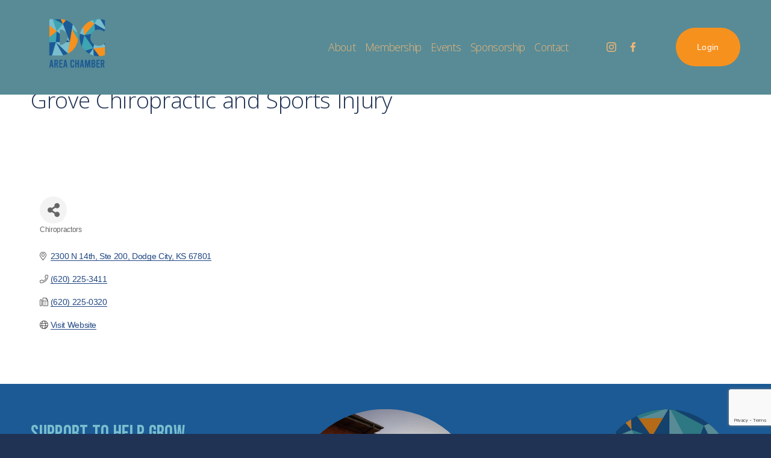

--- FILE ---
content_type: text/html; charset=utf-8
request_url: https://www.google.com/recaptcha/enterprise/anchor?ar=1&k=6LfI_T8rAAAAAMkWHrLP_GfSf3tLy9tKa839wcWa&co=aHR0cHM6Ly9idXNpbmVzcy5kb2RnZWNoYW1iZXIuY29tOjQ0Mw..&hl=en&v=PoyoqOPhxBO7pBk68S4YbpHZ&size=invisible&anchor-ms=20000&execute-ms=30000&cb=9b64za6bhj56
body_size: 48732
content:
<!DOCTYPE HTML><html dir="ltr" lang="en"><head><meta http-equiv="Content-Type" content="text/html; charset=UTF-8">
<meta http-equiv="X-UA-Compatible" content="IE=edge">
<title>reCAPTCHA</title>
<style type="text/css">
/* cyrillic-ext */
@font-face {
  font-family: 'Roboto';
  font-style: normal;
  font-weight: 400;
  font-stretch: 100%;
  src: url(//fonts.gstatic.com/s/roboto/v48/KFO7CnqEu92Fr1ME7kSn66aGLdTylUAMa3GUBHMdazTgWw.woff2) format('woff2');
  unicode-range: U+0460-052F, U+1C80-1C8A, U+20B4, U+2DE0-2DFF, U+A640-A69F, U+FE2E-FE2F;
}
/* cyrillic */
@font-face {
  font-family: 'Roboto';
  font-style: normal;
  font-weight: 400;
  font-stretch: 100%;
  src: url(//fonts.gstatic.com/s/roboto/v48/KFO7CnqEu92Fr1ME7kSn66aGLdTylUAMa3iUBHMdazTgWw.woff2) format('woff2');
  unicode-range: U+0301, U+0400-045F, U+0490-0491, U+04B0-04B1, U+2116;
}
/* greek-ext */
@font-face {
  font-family: 'Roboto';
  font-style: normal;
  font-weight: 400;
  font-stretch: 100%;
  src: url(//fonts.gstatic.com/s/roboto/v48/KFO7CnqEu92Fr1ME7kSn66aGLdTylUAMa3CUBHMdazTgWw.woff2) format('woff2');
  unicode-range: U+1F00-1FFF;
}
/* greek */
@font-face {
  font-family: 'Roboto';
  font-style: normal;
  font-weight: 400;
  font-stretch: 100%;
  src: url(//fonts.gstatic.com/s/roboto/v48/KFO7CnqEu92Fr1ME7kSn66aGLdTylUAMa3-UBHMdazTgWw.woff2) format('woff2');
  unicode-range: U+0370-0377, U+037A-037F, U+0384-038A, U+038C, U+038E-03A1, U+03A3-03FF;
}
/* math */
@font-face {
  font-family: 'Roboto';
  font-style: normal;
  font-weight: 400;
  font-stretch: 100%;
  src: url(//fonts.gstatic.com/s/roboto/v48/KFO7CnqEu92Fr1ME7kSn66aGLdTylUAMawCUBHMdazTgWw.woff2) format('woff2');
  unicode-range: U+0302-0303, U+0305, U+0307-0308, U+0310, U+0312, U+0315, U+031A, U+0326-0327, U+032C, U+032F-0330, U+0332-0333, U+0338, U+033A, U+0346, U+034D, U+0391-03A1, U+03A3-03A9, U+03B1-03C9, U+03D1, U+03D5-03D6, U+03F0-03F1, U+03F4-03F5, U+2016-2017, U+2034-2038, U+203C, U+2040, U+2043, U+2047, U+2050, U+2057, U+205F, U+2070-2071, U+2074-208E, U+2090-209C, U+20D0-20DC, U+20E1, U+20E5-20EF, U+2100-2112, U+2114-2115, U+2117-2121, U+2123-214F, U+2190, U+2192, U+2194-21AE, U+21B0-21E5, U+21F1-21F2, U+21F4-2211, U+2213-2214, U+2216-22FF, U+2308-230B, U+2310, U+2319, U+231C-2321, U+2336-237A, U+237C, U+2395, U+239B-23B7, U+23D0, U+23DC-23E1, U+2474-2475, U+25AF, U+25B3, U+25B7, U+25BD, U+25C1, U+25CA, U+25CC, U+25FB, U+266D-266F, U+27C0-27FF, U+2900-2AFF, U+2B0E-2B11, U+2B30-2B4C, U+2BFE, U+3030, U+FF5B, U+FF5D, U+1D400-1D7FF, U+1EE00-1EEFF;
}
/* symbols */
@font-face {
  font-family: 'Roboto';
  font-style: normal;
  font-weight: 400;
  font-stretch: 100%;
  src: url(//fonts.gstatic.com/s/roboto/v48/KFO7CnqEu92Fr1ME7kSn66aGLdTylUAMaxKUBHMdazTgWw.woff2) format('woff2');
  unicode-range: U+0001-000C, U+000E-001F, U+007F-009F, U+20DD-20E0, U+20E2-20E4, U+2150-218F, U+2190, U+2192, U+2194-2199, U+21AF, U+21E6-21F0, U+21F3, U+2218-2219, U+2299, U+22C4-22C6, U+2300-243F, U+2440-244A, U+2460-24FF, U+25A0-27BF, U+2800-28FF, U+2921-2922, U+2981, U+29BF, U+29EB, U+2B00-2BFF, U+4DC0-4DFF, U+FFF9-FFFB, U+10140-1018E, U+10190-1019C, U+101A0, U+101D0-101FD, U+102E0-102FB, U+10E60-10E7E, U+1D2C0-1D2D3, U+1D2E0-1D37F, U+1F000-1F0FF, U+1F100-1F1AD, U+1F1E6-1F1FF, U+1F30D-1F30F, U+1F315, U+1F31C, U+1F31E, U+1F320-1F32C, U+1F336, U+1F378, U+1F37D, U+1F382, U+1F393-1F39F, U+1F3A7-1F3A8, U+1F3AC-1F3AF, U+1F3C2, U+1F3C4-1F3C6, U+1F3CA-1F3CE, U+1F3D4-1F3E0, U+1F3ED, U+1F3F1-1F3F3, U+1F3F5-1F3F7, U+1F408, U+1F415, U+1F41F, U+1F426, U+1F43F, U+1F441-1F442, U+1F444, U+1F446-1F449, U+1F44C-1F44E, U+1F453, U+1F46A, U+1F47D, U+1F4A3, U+1F4B0, U+1F4B3, U+1F4B9, U+1F4BB, U+1F4BF, U+1F4C8-1F4CB, U+1F4D6, U+1F4DA, U+1F4DF, U+1F4E3-1F4E6, U+1F4EA-1F4ED, U+1F4F7, U+1F4F9-1F4FB, U+1F4FD-1F4FE, U+1F503, U+1F507-1F50B, U+1F50D, U+1F512-1F513, U+1F53E-1F54A, U+1F54F-1F5FA, U+1F610, U+1F650-1F67F, U+1F687, U+1F68D, U+1F691, U+1F694, U+1F698, U+1F6AD, U+1F6B2, U+1F6B9-1F6BA, U+1F6BC, U+1F6C6-1F6CF, U+1F6D3-1F6D7, U+1F6E0-1F6EA, U+1F6F0-1F6F3, U+1F6F7-1F6FC, U+1F700-1F7FF, U+1F800-1F80B, U+1F810-1F847, U+1F850-1F859, U+1F860-1F887, U+1F890-1F8AD, U+1F8B0-1F8BB, U+1F8C0-1F8C1, U+1F900-1F90B, U+1F93B, U+1F946, U+1F984, U+1F996, U+1F9E9, U+1FA00-1FA6F, U+1FA70-1FA7C, U+1FA80-1FA89, U+1FA8F-1FAC6, U+1FACE-1FADC, U+1FADF-1FAE9, U+1FAF0-1FAF8, U+1FB00-1FBFF;
}
/* vietnamese */
@font-face {
  font-family: 'Roboto';
  font-style: normal;
  font-weight: 400;
  font-stretch: 100%;
  src: url(//fonts.gstatic.com/s/roboto/v48/KFO7CnqEu92Fr1ME7kSn66aGLdTylUAMa3OUBHMdazTgWw.woff2) format('woff2');
  unicode-range: U+0102-0103, U+0110-0111, U+0128-0129, U+0168-0169, U+01A0-01A1, U+01AF-01B0, U+0300-0301, U+0303-0304, U+0308-0309, U+0323, U+0329, U+1EA0-1EF9, U+20AB;
}
/* latin-ext */
@font-face {
  font-family: 'Roboto';
  font-style: normal;
  font-weight: 400;
  font-stretch: 100%;
  src: url(//fonts.gstatic.com/s/roboto/v48/KFO7CnqEu92Fr1ME7kSn66aGLdTylUAMa3KUBHMdazTgWw.woff2) format('woff2');
  unicode-range: U+0100-02BA, U+02BD-02C5, U+02C7-02CC, U+02CE-02D7, U+02DD-02FF, U+0304, U+0308, U+0329, U+1D00-1DBF, U+1E00-1E9F, U+1EF2-1EFF, U+2020, U+20A0-20AB, U+20AD-20C0, U+2113, U+2C60-2C7F, U+A720-A7FF;
}
/* latin */
@font-face {
  font-family: 'Roboto';
  font-style: normal;
  font-weight: 400;
  font-stretch: 100%;
  src: url(//fonts.gstatic.com/s/roboto/v48/KFO7CnqEu92Fr1ME7kSn66aGLdTylUAMa3yUBHMdazQ.woff2) format('woff2');
  unicode-range: U+0000-00FF, U+0131, U+0152-0153, U+02BB-02BC, U+02C6, U+02DA, U+02DC, U+0304, U+0308, U+0329, U+2000-206F, U+20AC, U+2122, U+2191, U+2193, U+2212, U+2215, U+FEFF, U+FFFD;
}
/* cyrillic-ext */
@font-face {
  font-family: 'Roboto';
  font-style: normal;
  font-weight: 500;
  font-stretch: 100%;
  src: url(//fonts.gstatic.com/s/roboto/v48/KFO7CnqEu92Fr1ME7kSn66aGLdTylUAMa3GUBHMdazTgWw.woff2) format('woff2');
  unicode-range: U+0460-052F, U+1C80-1C8A, U+20B4, U+2DE0-2DFF, U+A640-A69F, U+FE2E-FE2F;
}
/* cyrillic */
@font-face {
  font-family: 'Roboto';
  font-style: normal;
  font-weight: 500;
  font-stretch: 100%;
  src: url(//fonts.gstatic.com/s/roboto/v48/KFO7CnqEu92Fr1ME7kSn66aGLdTylUAMa3iUBHMdazTgWw.woff2) format('woff2');
  unicode-range: U+0301, U+0400-045F, U+0490-0491, U+04B0-04B1, U+2116;
}
/* greek-ext */
@font-face {
  font-family: 'Roboto';
  font-style: normal;
  font-weight: 500;
  font-stretch: 100%;
  src: url(//fonts.gstatic.com/s/roboto/v48/KFO7CnqEu92Fr1ME7kSn66aGLdTylUAMa3CUBHMdazTgWw.woff2) format('woff2');
  unicode-range: U+1F00-1FFF;
}
/* greek */
@font-face {
  font-family: 'Roboto';
  font-style: normal;
  font-weight: 500;
  font-stretch: 100%;
  src: url(//fonts.gstatic.com/s/roboto/v48/KFO7CnqEu92Fr1ME7kSn66aGLdTylUAMa3-UBHMdazTgWw.woff2) format('woff2');
  unicode-range: U+0370-0377, U+037A-037F, U+0384-038A, U+038C, U+038E-03A1, U+03A3-03FF;
}
/* math */
@font-face {
  font-family: 'Roboto';
  font-style: normal;
  font-weight: 500;
  font-stretch: 100%;
  src: url(//fonts.gstatic.com/s/roboto/v48/KFO7CnqEu92Fr1ME7kSn66aGLdTylUAMawCUBHMdazTgWw.woff2) format('woff2');
  unicode-range: U+0302-0303, U+0305, U+0307-0308, U+0310, U+0312, U+0315, U+031A, U+0326-0327, U+032C, U+032F-0330, U+0332-0333, U+0338, U+033A, U+0346, U+034D, U+0391-03A1, U+03A3-03A9, U+03B1-03C9, U+03D1, U+03D5-03D6, U+03F0-03F1, U+03F4-03F5, U+2016-2017, U+2034-2038, U+203C, U+2040, U+2043, U+2047, U+2050, U+2057, U+205F, U+2070-2071, U+2074-208E, U+2090-209C, U+20D0-20DC, U+20E1, U+20E5-20EF, U+2100-2112, U+2114-2115, U+2117-2121, U+2123-214F, U+2190, U+2192, U+2194-21AE, U+21B0-21E5, U+21F1-21F2, U+21F4-2211, U+2213-2214, U+2216-22FF, U+2308-230B, U+2310, U+2319, U+231C-2321, U+2336-237A, U+237C, U+2395, U+239B-23B7, U+23D0, U+23DC-23E1, U+2474-2475, U+25AF, U+25B3, U+25B7, U+25BD, U+25C1, U+25CA, U+25CC, U+25FB, U+266D-266F, U+27C0-27FF, U+2900-2AFF, U+2B0E-2B11, U+2B30-2B4C, U+2BFE, U+3030, U+FF5B, U+FF5D, U+1D400-1D7FF, U+1EE00-1EEFF;
}
/* symbols */
@font-face {
  font-family: 'Roboto';
  font-style: normal;
  font-weight: 500;
  font-stretch: 100%;
  src: url(//fonts.gstatic.com/s/roboto/v48/KFO7CnqEu92Fr1ME7kSn66aGLdTylUAMaxKUBHMdazTgWw.woff2) format('woff2');
  unicode-range: U+0001-000C, U+000E-001F, U+007F-009F, U+20DD-20E0, U+20E2-20E4, U+2150-218F, U+2190, U+2192, U+2194-2199, U+21AF, U+21E6-21F0, U+21F3, U+2218-2219, U+2299, U+22C4-22C6, U+2300-243F, U+2440-244A, U+2460-24FF, U+25A0-27BF, U+2800-28FF, U+2921-2922, U+2981, U+29BF, U+29EB, U+2B00-2BFF, U+4DC0-4DFF, U+FFF9-FFFB, U+10140-1018E, U+10190-1019C, U+101A0, U+101D0-101FD, U+102E0-102FB, U+10E60-10E7E, U+1D2C0-1D2D3, U+1D2E0-1D37F, U+1F000-1F0FF, U+1F100-1F1AD, U+1F1E6-1F1FF, U+1F30D-1F30F, U+1F315, U+1F31C, U+1F31E, U+1F320-1F32C, U+1F336, U+1F378, U+1F37D, U+1F382, U+1F393-1F39F, U+1F3A7-1F3A8, U+1F3AC-1F3AF, U+1F3C2, U+1F3C4-1F3C6, U+1F3CA-1F3CE, U+1F3D4-1F3E0, U+1F3ED, U+1F3F1-1F3F3, U+1F3F5-1F3F7, U+1F408, U+1F415, U+1F41F, U+1F426, U+1F43F, U+1F441-1F442, U+1F444, U+1F446-1F449, U+1F44C-1F44E, U+1F453, U+1F46A, U+1F47D, U+1F4A3, U+1F4B0, U+1F4B3, U+1F4B9, U+1F4BB, U+1F4BF, U+1F4C8-1F4CB, U+1F4D6, U+1F4DA, U+1F4DF, U+1F4E3-1F4E6, U+1F4EA-1F4ED, U+1F4F7, U+1F4F9-1F4FB, U+1F4FD-1F4FE, U+1F503, U+1F507-1F50B, U+1F50D, U+1F512-1F513, U+1F53E-1F54A, U+1F54F-1F5FA, U+1F610, U+1F650-1F67F, U+1F687, U+1F68D, U+1F691, U+1F694, U+1F698, U+1F6AD, U+1F6B2, U+1F6B9-1F6BA, U+1F6BC, U+1F6C6-1F6CF, U+1F6D3-1F6D7, U+1F6E0-1F6EA, U+1F6F0-1F6F3, U+1F6F7-1F6FC, U+1F700-1F7FF, U+1F800-1F80B, U+1F810-1F847, U+1F850-1F859, U+1F860-1F887, U+1F890-1F8AD, U+1F8B0-1F8BB, U+1F8C0-1F8C1, U+1F900-1F90B, U+1F93B, U+1F946, U+1F984, U+1F996, U+1F9E9, U+1FA00-1FA6F, U+1FA70-1FA7C, U+1FA80-1FA89, U+1FA8F-1FAC6, U+1FACE-1FADC, U+1FADF-1FAE9, U+1FAF0-1FAF8, U+1FB00-1FBFF;
}
/* vietnamese */
@font-face {
  font-family: 'Roboto';
  font-style: normal;
  font-weight: 500;
  font-stretch: 100%;
  src: url(//fonts.gstatic.com/s/roboto/v48/KFO7CnqEu92Fr1ME7kSn66aGLdTylUAMa3OUBHMdazTgWw.woff2) format('woff2');
  unicode-range: U+0102-0103, U+0110-0111, U+0128-0129, U+0168-0169, U+01A0-01A1, U+01AF-01B0, U+0300-0301, U+0303-0304, U+0308-0309, U+0323, U+0329, U+1EA0-1EF9, U+20AB;
}
/* latin-ext */
@font-face {
  font-family: 'Roboto';
  font-style: normal;
  font-weight: 500;
  font-stretch: 100%;
  src: url(//fonts.gstatic.com/s/roboto/v48/KFO7CnqEu92Fr1ME7kSn66aGLdTylUAMa3KUBHMdazTgWw.woff2) format('woff2');
  unicode-range: U+0100-02BA, U+02BD-02C5, U+02C7-02CC, U+02CE-02D7, U+02DD-02FF, U+0304, U+0308, U+0329, U+1D00-1DBF, U+1E00-1E9F, U+1EF2-1EFF, U+2020, U+20A0-20AB, U+20AD-20C0, U+2113, U+2C60-2C7F, U+A720-A7FF;
}
/* latin */
@font-face {
  font-family: 'Roboto';
  font-style: normal;
  font-weight: 500;
  font-stretch: 100%;
  src: url(//fonts.gstatic.com/s/roboto/v48/KFO7CnqEu92Fr1ME7kSn66aGLdTylUAMa3yUBHMdazQ.woff2) format('woff2');
  unicode-range: U+0000-00FF, U+0131, U+0152-0153, U+02BB-02BC, U+02C6, U+02DA, U+02DC, U+0304, U+0308, U+0329, U+2000-206F, U+20AC, U+2122, U+2191, U+2193, U+2212, U+2215, U+FEFF, U+FFFD;
}
/* cyrillic-ext */
@font-face {
  font-family: 'Roboto';
  font-style: normal;
  font-weight: 900;
  font-stretch: 100%;
  src: url(//fonts.gstatic.com/s/roboto/v48/KFO7CnqEu92Fr1ME7kSn66aGLdTylUAMa3GUBHMdazTgWw.woff2) format('woff2');
  unicode-range: U+0460-052F, U+1C80-1C8A, U+20B4, U+2DE0-2DFF, U+A640-A69F, U+FE2E-FE2F;
}
/* cyrillic */
@font-face {
  font-family: 'Roboto';
  font-style: normal;
  font-weight: 900;
  font-stretch: 100%;
  src: url(//fonts.gstatic.com/s/roboto/v48/KFO7CnqEu92Fr1ME7kSn66aGLdTylUAMa3iUBHMdazTgWw.woff2) format('woff2');
  unicode-range: U+0301, U+0400-045F, U+0490-0491, U+04B0-04B1, U+2116;
}
/* greek-ext */
@font-face {
  font-family: 'Roboto';
  font-style: normal;
  font-weight: 900;
  font-stretch: 100%;
  src: url(//fonts.gstatic.com/s/roboto/v48/KFO7CnqEu92Fr1ME7kSn66aGLdTylUAMa3CUBHMdazTgWw.woff2) format('woff2');
  unicode-range: U+1F00-1FFF;
}
/* greek */
@font-face {
  font-family: 'Roboto';
  font-style: normal;
  font-weight: 900;
  font-stretch: 100%;
  src: url(//fonts.gstatic.com/s/roboto/v48/KFO7CnqEu92Fr1ME7kSn66aGLdTylUAMa3-UBHMdazTgWw.woff2) format('woff2');
  unicode-range: U+0370-0377, U+037A-037F, U+0384-038A, U+038C, U+038E-03A1, U+03A3-03FF;
}
/* math */
@font-face {
  font-family: 'Roboto';
  font-style: normal;
  font-weight: 900;
  font-stretch: 100%;
  src: url(//fonts.gstatic.com/s/roboto/v48/KFO7CnqEu92Fr1ME7kSn66aGLdTylUAMawCUBHMdazTgWw.woff2) format('woff2');
  unicode-range: U+0302-0303, U+0305, U+0307-0308, U+0310, U+0312, U+0315, U+031A, U+0326-0327, U+032C, U+032F-0330, U+0332-0333, U+0338, U+033A, U+0346, U+034D, U+0391-03A1, U+03A3-03A9, U+03B1-03C9, U+03D1, U+03D5-03D6, U+03F0-03F1, U+03F4-03F5, U+2016-2017, U+2034-2038, U+203C, U+2040, U+2043, U+2047, U+2050, U+2057, U+205F, U+2070-2071, U+2074-208E, U+2090-209C, U+20D0-20DC, U+20E1, U+20E5-20EF, U+2100-2112, U+2114-2115, U+2117-2121, U+2123-214F, U+2190, U+2192, U+2194-21AE, U+21B0-21E5, U+21F1-21F2, U+21F4-2211, U+2213-2214, U+2216-22FF, U+2308-230B, U+2310, U+2319, U+231C-2321, U+2336-237A, U+237C, U+2395, U+239B-23B7, U+23D0, U+23DC-23E1, U+2474-2475, U+25AF, U+25B3, U+25B7, U+25BD, U+25C1, U+25CA, U+25CC, U+25FB, U+266D-266F, U+27C0-27FF, U+2900-2AFF, U+2B0E-2B11, U+2B30-2B4C, U+2BFE, U+3030, U+FF5B, U+FF5D, U+1D400-1D7FF, U+1EE00-1EEFF;
}
/* symbols */
@font-face {
  font-family: 'Roboto';
  font-style: normal;
  font-weight: 900;
  font-stretch: 100%;
  src: url(//fonts.gstatic.com/s/roboto/v48/KFO7CnqEu92Fr1ME7kSn66aGLdTylUAMaxKUBHMdazTgWw.woff2) format('woff2');
  unicode-range: U+0001-000C, U+000E-001F, U+007F-009F, U+20DD-20E0, U+20E2-20E4, U+2150-218F, U+2190, U+2192, U+2194-2199, U+21AF, U+21E6-21F0, U+21F3, U+2218-2219, U+2299, U+22C4-22C6, U+2300-243F, U+2440-244A, U+2460-24FF, U+25A0-27BF, U+2800-28FF, U+2921-2922, U+2981, U+29BF, U+29EB, U+2B00-2BFF, U+4DC0-4DFF, U+FFF9-FFFB, U+10140-1018E, U+10190-1019C, U+101A0, U+101D0-101FD, U+102E0-102FB, U+10E60-10E7E, U+1D2C0-1D2D3, U+1D2E0-1D37F, U+1F000-1F0FF, U+1F100-1F1AD, U+1F1E6-1F1FF, U+1F30D-1F30F, U+1F315, U+1F31C, U+1F31E, U+1F320-1F32C, U+1F336, U+1F378, U+1F37D, U+1F382, U+1F393-1F39F, U+1F3A7-1F3A8, U+1F3AC-1F3AF, U+1F3C2, U+1F3C4-1F3C6, U+1F3CA-1F3CE, U+1F3D4-1F3E0, U+1F3ED, U+1F3F1-1F3F3, U+1F3F5-1F3F7, U+1F408, U+1F415, U+1F41F, U+1F426, U+1F43F, U+1F441-1F442, U+1F444, U+1F446-1F449, U+1F44C-1F44E, U+1F453, U+1F46A, U+1F47D, U+1F4A3, U+1F4B0, U+1F4B3, U+1F4B9, U+1F4BB, U+1F4BF, U+1F4C8-1F4CB, U+1F4D6, U+1F4DA, U+1F4DF, U+1F4E3-1F4E6, U+1F4EA-1F4ED, U+1F4F7, U+1F4F9-1F4FB, U+1F4FD-1F4FE, U+1F503, U+1F507-1F50B, U+1F50D, U+1F512-1F513, U+1F53E-1F54A, U+1F54F-1F5FA, U+1F610, U+1F650-1F67F, U+1F687, U+1F68D, U+1F691, U+1F694, U+1F698, U+1F6AD, U+1F6B2, U+1F6B9-1F6BA, U+1F6BC, U+1F6C6-1F6CF, U+1F6D3-1F6D7, U+1F6E0-1F6EA, U+1F6F0-1F6F3, U+1F6F7-1F6FC, U+1F700-1F7FF, U+1F800-1F80B, U+1F810-1F847, U+1F850-1F859, U+1F860-1F887, U+1F890-1F8AD, U+1F8B0-1F8BB, U+1F8C0-1F8C1, U+1F900-1F90B, U+1F93B, U+1F946, U+1F984, U+1F996, U+1F9E9, U+1FA00-1FA6F, U+1FA70-1FA7C, U+1FA80-1FA89, U+1FA8F-1FAC6, U+1FACE-1FADC, U+1FADF-1FAE9, U+1FAF0-1FAF8, U+1FB00-1FBFF;
}
/* vietnamese */
@font-face {
  font-family: 'Roboto';
  font-style: normal;
  font-weight: 900;
  font-stretch: 100%;
  src: url(//fonts.gstatic.com/s/roboto/v48/KFO7CnqEu92Fr1ME7kSn66aGLdTylUAMa3OUBHMdazTgWw.woff2) format('woff2');
  unicode-range: U+0102-0103, U+0110-0111, U+0128-0129, U+0168-0169, U+01A0-01A1, U+01AF-01B0, U+0300-0301, U+0303-0304, U+0308-0309, U+0323, U+0329, U+1EA0-1EF9, U+20AB;
}
/* latin-ext */
@font-face {
  font-family: 'Roboto';
  font-style: normal;
  font-weight: 900;
  font-stretch: 100%;
  src: url(//fonts.gstatic.com/s/roboto/v48/KFO7CnqEu92Fr1ME7kSn66aGLdTylUAMa3KUBHMdazTgWw.woff2) format('woff2');
  unicode-range: U+0100-02BA, U+02BD-02C5, U+02C7-02CC, U+02CE-02D7, U+02DD-02FF, U+0304, U+0308, U+0329, U+1D00-1DBF, U+1E00-1E9F, U+1EF2-1EFF, U+2020, U+20A0-20AB, U+20AD-20C0, U+2113, U+2C60-2C7F, U+A720-A7FF;
}
/* latin */
@font-face {
  font-family: 'Roboto';
  font-style: normal;
  font-weight: 900;
  font-stretch: 100%;
  src: url(//fonts.gstatic.com/s/roboto/v48/KFO7CnqEu92Fr1ME7kSn66aGLdTylUAMa3yUBHMdazQ.woff2) format('woff2');
  unicode-range: U+0000-00FF, U+0131, U+0152-0153, U+02BB-02BC, U+02C6, U+02DA, U+02DC, U+0304, U+0308, U+0329, U+2000-206F, U+20AC, U+2122, U+2191, U+2193, U+2212, U+2215, U+FEFF, U+FFFD;
}

</style>
<link rel="stylesheet" type="text/css" href="https://www.gstatic.com/recaptcha/releases/PoyoqOPhxBO7pBk68S4YbpHZ/styles__ltr.css">
<script nonce="lQWvUw8_OPjIP4rbPXmkwg" type="text/javascript">window['__recaptcha_api'] = 'https://www.google.com/recaptcha/enterprise/';</script>
<script type="text/javascript" src="https://www.gstatic.com/recaptcha/releases/PoyoqOPhxBO7pBk68S4YbpHZ/recaptcha__en.js" nonce="lQWvUw8_OPjIP4rbPXmkwg">
      
    </script></head>
<body><div id="rc-anchor-alert" class="rc-anchor-alert"></div>
<input type="hidden" id="recaptcha-token" value="[base64]">
<script type="text/javascript" nonce="lQWvUw8_OPjIP4rbPXmkwg">
      recaptcha.anchor.Main.init("[\x22ainput\x22,[\x22bgdata\x22,\x22\x22,\[base64]/[base64]/MjU1Ong/[base64]/[base64]/[base64]/[base64]/[base64]/[base64]/[base64]/[base64]/[base64]/[base64]/[base64]/[base64]/[base64]/[base64]/[base64]\\u003d\x22,\[base64]\\u003d\x22,\[base64]/Csl/[base64]/Dtj89w5Ykw5h9wqnCkh40w54OwqZdw6TCjsKFwrtdGzRkIH0VP2TCt1fCoMOEwqBUw7BVBcO2wpd/[base64]/Cgm1QRARAw5Q/F3rClsKEwptKwpMrwpHDs8KTw5Mvwpp+wqDDtsKOw5rCjlXDs8KGZjFlOk1xwoZiwrp2U8OCw57DklU9KAzDlsK4woJdwrwIRsKsw6tmV27CkwhXwp0jwqPCnDHDlgUdw53Dr0zCjSHCqcOkw6o+OSESw61tPcKKYcKJw5DCsF7CsxzCgy/DnsOQw73DgcKadMO9FcO/w6tuwo0WM1JXa8OJO8OHwpsoaU5sOlY/asKUH2l0bQzDh8KDwqAKwo4KNAfDvMOKQ8OzFMKpw4TDu8KPHAxow7TCuzpswo1PMMKsTsKgwqLCnGPCv8OYd8K6wqF1dx/Ds8Ojw6Z/[base64]/[base64]/w7jDsMOKOzDDjcK1w7rDssKCBB9yB3/CmcOgQ37CriU/wrdHw5xfGGvCosOFw58KL1tRMMKRw7Z/IsKbw6hOG0ZVGCLDsHkxZ8OAwrs/[base64]/LcO0wr7CiMOEZQxgNgPCph7CqwrDrMKiHMONwqjCsMODPCgHATvDgAMEJ2JndsKww6oywrgbcWMTHsOPw5wac8Knw4xufsOSwoM/w7/ClXzCpyYKSMKHwrbCrsOjw5bDhcOvwr3CscKaw6HDnMOGw6ZPwpVIDsOgMcKcwpVbwr/[base64]/[base64]/DlghCw4/Cunp3wpHCpMKheyVkfVEDOwkTwqrDusOAwpNiworDu2PDrcKba8K3Bl3DtcKAUsKtwrTCrTXClMO+ZsKdZ2fCrx7Dq8OxKS3CnCbDvMKMcMKFJVUjQkJROlnCg8KVw4kMwqlnIwdCwqDCisKHw4vDrcOsw4fCpwcYDcOgFCzDmApnw4HCusOBUMOhwo/DpA/Dl8KAwox5AsKzwo7CssO+e31PN8Kkw6bDoX84UB82w7TCksONw4YaUm7CgsO1w7zCu8KTwq/CpGwNw61ew5jDpT7DisOlWklDD1U7w4gZIsKbw5JcRl7DlcKRwonDjlgFNcKMKsOcw7Msw6E0IsKVNx3Dny5LIsOswotUw44tYHY7wr8WQA7Cp3bCg8OFw75KNcKgbkfDjsKxw5XDuVjCn8OIw7TCn8OdVMO5LWnCq8O/w7nCngA+Zn7DnXHDhTPDjcKjdlt8acKWPsO3JXAlBD4kw60ZfA/[base64]/wpXDrMKUw4PCg3vDgEteHMOyZ1RnVUTDnUp1wqzDmDvDtsOBQh8Zw5BiPUEPwoLCv8OgHxfCinEDCsOnNsKpUcK2ZMORw4x9wpnCtXoKZWfCg1/[base64]/[base64]/C8KQwqokRsKEw5/CjA4KLT0NAsO7AcKRw7APL0/DgFMnDMOgwp3DkFHDtxBmwp/Ds1rDj8Kpw4bDuE0AYEsIJ8OiwpBOTsKCwpDCqMKXw4LDn0B/w6wvLwFORMKQw6XCi35udsKmwofDl0ZqHz3CiB4aGcOcJcKJFC/DhMOnMMKcwp49w4fDiDvClSRgEj1FJUHDo8ORKW/DrsOlMsKdGjhOE8KkwrFkfsKVwrRew63ChkDCnsKPRj7CmBzCtQXDj8KCw6IoUsKVwq/CrMOROcO9w7/DrcOiwpNHwqfDgcOiGicUw4vCi2QyfVLCnMKBa8KkMikvHcKMNcKdFXsew7ZQQhrDi0jDkAzCqcOcAMOuDcOIw4pcTRNwwrV+TMOlTQwOaxzCucOLw5cvCERXw71BwqbDrwTDicO7w5TDnGE/bzV5THtRw5A2w65Dw59aBsOrYcKVQcO1Rg0kbATDrHYkWcK3cyx2w5bCsQtAw7HCl0zCmTfDqcOWw6fDpcKWDMOIUMK6Nl7DhEnCk8Olw4DDlMKQOSrDp8OcdsK1worDhGHDpsO/asKZE0ZdbAo3K8KswrPCjH/CjMO0LsO4w6bCrhvDocOUwr5/wrM5w6ILGMKLLi7Dh8Khw6fDi8Orw6cbw7sEKx/Cp1EwaMOrw7fCnUzDhsOcd8O0ZcKtw7NlwqfDsTzDiFp2acKtZ8OvFEhtMsKYZsKowrISacOLXCbCkcKGw6vDl8ONW2fDphIVFMKJdlLDkMOAwpQEw4g6fjgXX8OnPMOuw7fDuMKTw4fCnsKnw4jDiSLDuMKkw7lcGQ/Cq0/[base64]/wrMVw5LDgsKawpNOI8Obw6/Cu8KWwoDCtnxFw6LCi8KGasOBPcKjw5rDocOvasOhdz4tGhPCqzQhw7E4wqTDslLDuhvCtMOTw7zDjCPDocO0aFnDuglswo46OcOqHEfDqnbCsXYNO8K8CibCgjpCw6PCgQ81w7XCgQfCol5swrQCdhIDw4I/[base64]/[base64]/wrvDpjt+O8KSw4RqwpAaw6xkw7JeRcKDEsOFGcO1ck4CbUZ0fHjDoCHCh8KJEcOgwoBTdDAGK8OXwqjDlDDDgkILWMO7w7jCmcKFwoXDu8OBIMK/w5vDlzbDp8O9wrTDizVSJMOvw5dnwrYew75twqMOw6l+wptYWGxzJcOTd8KQw4IRV8K/worCq8KSw4nDh8OkFsK4AUfDlMKiGQp6J8O/[base64]/ClMK3H0/Dkh/DnVssworDgwdiwpIuw7XChGIowpsRMMKrAMOQwqTDuRM5w5bCisOrYsKhwrRTw6I+wqrDuRYJAQvCsmvCscKtw4XDlV3DrHIXaQI8L8KDwrNwwqHDpcK5wpPDlQvCvk0ow40ZZcKewrTDhMK1w6LCkx4owrp5NMK2woPCmMO/[base64]/[base64]/wqHCmcKfEMOAw7/DlEkOwrtnw6xHRRNbw73DnMK3wrXDiBnCjcOvMsKWw5tgMsOewrRKZUnCoMO8wqvCoTHCscKaCMKiw57Cv0fClcKWwqUxwoTDigJ5WQ0Mf8OZwo01wpPCrcKGWsOowqbCj8K3wrHCncOxCwl9J8KeMMKUSyo8Vl/CsiV6wqc3bgnDlsO5HMK3ZsKZwrdbwqvCpAgCw4bCp8KzO8Otbh7DnsKfwpNAezDClMKJZWJ+wqQQKMOOw7o/w6vCtAnClTnDlTLDqMOTEcKawpDDhSDDgcKvwrLDv1R8LsKhJsKnw4zDmEvDrcKGVsKaw5jDksK8LEB6wpHCi3fDkTXDs2hrXsO7c0ZwO8Kvw7nCgMKnYXbChwzDjjPDtcK+w71/[base64]/Cx7CrsOYBcOrwrgcf0jDjxrClUDDh8K8wo/[base64]/[base64]/wqBqTMKXwq8oFRI7w79DXsKiw4hEwoLCqsKIPHzCv8KiZBUOw4k9wrJBeCHClMO/KkHDlV0SGhA2YEg0wqhwYhTDuQvCp8KVKXVhKMKYYcKVwpl1By3Dnl7Dt2Qfw50HdlDDp8OWwqLDjDrDt8O+X8OkwrA7UBkIBAvCimBXw6LDi8KJWBfCrsO4Agp+YMOWw6fDi8O/w4HCij/DssOINVzDm8KRw6hIw7zCoh/CssKdcMOJwphlFkU8wpvCuT5jRSTDpD4Qdxgtw4AGw4rDnMOewrUNEj1iMDQnwovDvn/CriASDcKMAgjCmsOtcCbDjzXDjcKkaTR+ZcKGw5LDmEA+wqvCnsOtUsKXw5vCk8KzwqRNw47Dr8KxHhPCvV8BwqzDpMOGw6gTfgDDkMOsesKawq4YEsOTw5XCpsOKw5/Ci8KdGcOdwqnDpcK9bRw/[base64]/Ds8OtwqzCvMOTGhMAwrY/acKyXHopDwnCtGxjVChUw487SUkSUE57REVYBWwRw5MqVmjCl8ORDMK3wojDvxPDtMO1HMOld0dVwpHCm8K3Wx8TwpwWbsOLw6vCvFDDkMKaL1fCrMKXwq7DhMOFw7MGwp7CiMOqW0MRw6LCsTfCgxnCnj4uFhRARylow7nCl8O3wpY4w5LCgcKBaUfDj8KZaC/ClWHCm2zDkycPw7sow6jDryd9wpnDsBZEAAnCgCQ6GBfDkEExw5PCgcOHC8OVwpLCnsKTCcKYL8Knw599w61GwqbCjzDCsRIewojCjjpLwp3CmRPDqcOpF8OGYkZOGsOVIzw1wobCvcOWwr5aeMK3fkrCsDrCgT/CnsOMJSZ/LsKhw6fCrRPCnMODwoTDsVpnVUzCtcO/[base64]/CqmNSwpkLwogJczh7wqNuOMKTd8KVccOXwrDCqcK2wpfCjmXClhJtw7Fdw5gOKy3ChknDuFYvD8Kxw74wVCDCisOXfsOvI8KHG8OtDsOpw5/CnHXCp3jCoU1wJsK5OMOUN8O6wpV7JQJzw4VcZTQWZ8OnaBJJNcOMVFoAwrTCrTgeNj1IMsOawrUfSVrCjsOrBsOWwpjCrggsS8KVwosya8OCZRByw4YRam/DoMKLccOew6jCkXbDvCp6w4JCcMKqwqnClmNCfsOiwol0EMO7wpNWw7DCj8KAFRTCtsKgR3HDpy0TwrICT8KGRcO8FMKwwq8rw5PCrBZkw4Uzw545w5gtwolHWcK9GH5Xwr0/woNVDnXCusOpw6rDnjQCw6QUT8O0w5HDl8KyXzN5w4/CqUbDkD3DoMKtaFotw6rCiEgBwrnCrQlIHHzDs8OAw5kdwrvCpsKJw4YgwqgCDMO9w67Ck0DCsMOlwr3DpMOdwqdFwokiWjrDljFnwp0/w4RsAQ7CqC4xGsOIShRpbCTDgMKDworCuX3DqcOjw7xBA8K5LMKkw5Y2w7DDisKkVcKIw6I3w4I0w5cDXGfDpT1qw4APw50Two7DsMKiBcO6woPDlBp8w61/bMObXRHCtTtLw7kdEFguw7fDt0YWeMKccMOzU8KkCMObLn3CgDLDrsO4BsKEGAPCj2LDu8K2SMOPwqJTAsOefcKUwoTCscOywr1MVsOwwqLCvgHCnMOAw7/[base64]/[base64]/wr9dw5nDicOkwq1mwoPCkcKufsOyeMKPP8KtTlLDg3NSwo3DlUt5UW7ClcOpXkdzOMOYIsKOw7FyB1fDgsKsYcO/UCzDqXnCucKOwpjCmFp+wp8Mw4Bcw7PDigbChsK6TDsKwqJHwqLDuMK+worCucOkwqxawqjDjMOHw6fCksKowpPDiAbCk1ZiDhoZwoPDvsOrw7IaTnQ0cjzDgmc0a8Kww5Uew7XDmsOCw4fDmcO/wqQ7w7QeAsOVw5ICw4VjCMOzwp7ColfCmcOCw7vDg8OtNMKvWcO/wpRrIMOkT8OCUnjChMKzw6vDoQbDqsKawosbwp3CmsKTwprCl09twrPDr8OsNsO8RMOaCcOWRMO+w4UTwrPClcOewoXCgcOew4DDjsKvVMO6w5MZw4xYIMK/w5M/[base64]/Cm2IfwqPDrcKfwpfCjTnDs8OKw67DicORwoRJwoVMDsKCwrHDicK7OMOCF8O0wrHCjMO0EXvCnR/[base64]/DsMONGnDCt8O0w6NCAMKLwqDCrMOjUcKSPMK0wobDo8OCwovDjBd1w4jCm8KKRcOiVsKCfcOrDDjClC/DhsOLF8KLPiYDwo5NwpnCjW/Co0Y/BsOnFkXCjXBZwrgUJx7DvmPCiUjCliXDlMOnw7HDicOLwqvCqi7DuXHDi8OBwotKMsKqw78aw7PCuWtowpgQKzzDvXzDqMKSwqYnIj/CoCfDucKpTm7Dtl1GNWsTwpYYJcKzw4/[base64]/DlsO3L8KswrhQV8KAahjCk8Klw5XDhzYcw6LDjcKKR0DDu3PDvcOEw6Buw4t7EsKhw5ElccO/WgbCncK+GgjDrHvDhAJBT8OHamzDvFPCsxbClVbCsUPCoD4ldsKLcMK6woLDo8Klwp7DmRbDhFDCuh7DhsOmw55cD0nCtgrCjAzCs8KDGcOsw6Njwq4FZ8KwLEJKw4VjcFRiwq3CgsKlPsKCEFPDk2vCs8OowqHCkyllwrjDs2/Dkm4CMjHDpDgPRx/[base64]/EA9nw7Upw5jDsFYswqHDnlMWFcOBVk/Cq8OAecOeQ1RoFcKCw7c2w6Qxw5/[base64]/CqxXDo3bCncOdaiPDiE/Dk8Kgw48owrDCiQ13w7LCtMOYesKePAFhan8Rw4drS8KLwobDjFtXP8Ksw4Qjw6gqSXPCiQNgdWEZMzbCqn0TZD/ChA/[base64]/[base64]/CmwTCoCc1PRVlIMO3H8K9csK4esKMwplCwpLCq8Kpd8KLQw3DjD4mwrA3DMK7woPDocKIwr4fwpl9NGPCrTrCqCfDuWXCvTdIwownCD9xEmZnw503A8ORwpbDqgfDpMKoJDzCmxvCt13DgFt4MxwjHi51w4xdDcK/[base64]/w7QWesOJNS3CvW7Cu8OMwo8LFHQbwpZgw61BF8O4KMOOw7g/cCxrRgbCjcOURMO9e8KtDMKnw64+wr9UwoHClMKkw60kIHfCi8Kew5EPKGPDpMOOw7fDjcO0w7E4wrxNXU/DnArCsAvCjMOZw5/CohwidMKmwqLDi2EiB2vChQAFwqNoBMKmalhdRkzDtnRtw7Zcwo3DhjXDgVMiwoRAakPCtmHDisO0wptYd13Cl8KAw6/CgsOCw4l/e8KiZj3DuMOPHwprw7FOYxVrGMOiU8OWRn7DvjlkQzbCuytMwpVvOWjDusO8KcOkwpPDtXDDjsOEw47CocKXFTEtw7rCssK/[base64]/[base64]/DgRnDqsKNwq8Gw7XCgnLDr8KRwqTDsMO+woTCu8OlScKzE8OeYRglwpIXwoZ3ClXCuHfChnrCqcOaw5sAQcOGV382wr4bBsOrLw8Bw6XCiMKOw7zCh8Kzw54NW8OLwpTDpz3DpMOUdsOrNy7CncOWfgfCssKew4lxwp3DkMO/[base64]/[base64]/[base64]/DrXk/w6kfw4gjOjcRNkvCkMKHRCTCqsKrZsOoNsOzwoUOb8OEDAU/w5PCtS3DlgpewqIiWwNgw41Bwr7DvmnDpzkUIGtTwqbDlsKnw6N8wqpjIsO/[base64]/CjcOfwpoUwoM+wqvDkEnCu8Ozwo3Ch3vDisKZCG0XwpgTw4JLV8K8wrgIIsK1w6nDiCzDq3rDjS4Gw4N1wpvDvBTDlMOSfsO4wrHCicKmw7sNcjjDkBcYwq9xwpQawqpVw6B9BcKwAF/CncOKw4bDtsKKcmFXwpV4ahFgw6XDjnzDhXgbBMOzJ13DglvDk8KIwpzDlTcVw6jCh8Kqw7MmQ8KFwrrDnDjCnVDDpDQ4wqrCt0/Dh3AsLcO9CMK7wrnDkA/DpATDpcKvwqABwoV9CMOaw5MDwrEJasKJw6IkH8O2XlpCQMOLJ8OGCgsew50/woDCj8OUwqtdwoTCrBHDgSBQMhnCtTXCg8Okw4VMwpTCjQnCqzJgw4PCmsKaw6LCkTQOwoDDhkvCj8KxaMOyw6jDj8K9wpzDmggWw5Jawp/[base64]/DvcK5w6tbwr7CiwJhwonDhMO+F1trwrEtw7Mkw7I3w7wcNsOQwotBfmAgExXCmmAhMnkOwpHCimdYBlPDgBbDrsK6AsOzbU3ChX5SBcKqwr3CpGg7w53CrwLCksOHUsKkOV4mXsKJwqg3w6MaacOwA8OoIXbCq8KaRFgfwp/CgkAIM8OewqrClsOTw47Dt8K1w7VWw5ZIwodTw61mw4LDqVF2wpQoEArCqcKDcsOcwqgYw57Csj0lw6Jjw4XCr1zDmQXDmMKzwqtAfcOAOMKfRA7CrcKVVcKrw6Blw53CrAJswrYMI2fDjwlDw4INY0JCRRvCksKcwrvCo8O/[base64]/[base64]/w4HClxbClcOJw5zCsWYjXcOwC14TfcKlUMOkwq/CkcOFwpcSwr3CkcOFfRDDlGtWw5/[base64]/CjMO5w7vDqsOJXlbDsi3DssKfDRVFw7jCglF4w6hhbsKZbcO3eh0nwrEcZ8OGCmI5wp8cwq/Du8OyBMOgdSfCvyrCmQzCsUTCgMKRwrbDpcOBw6J6BcOGfXVVWgwrAD7DjUnCpQTDjHrDmn0GM8K7HsKZw7bCvBzDvmXDv8KcRjvDksKAC8O+wrnDuMKTVcOhK8KIw41FMV4rw5LDmmHClsKkw7DCiW3Ct1nDjiNkw7/Ct8ONwqI8VsKpw5nCmRvDhMOvMCbDqMO/wrggUC1UScKeEEx8w7gPbMOhwojCm8KeNMObw5nDj8KNw6jCnxJpwqlqwpkEw6XCmcO7R0vClVbCvMO2fD4QwoxnwqJUDcKTajI5wp3CrsOmw7QLLgg7RMKpRMKmQcKGfBgMw7JewqdoaMKqJMOGIcONdMOgw6d7w7rCgsOlw6HCp1QaI8Opw7Alw5nCqMK/[base64]/RF9TWhTCv8KmTcOkdsO+w7nDicO2woRVUMO+McKfw6zDrsObwpPCsSMSO8KrIhQDDsK2w58dacK7fMKbw4PCncKnVDFRDW/DrMONJsKCUmsXU17DuMKtDSV9O2AawqE0w5EiP8Oxw55ew5jDryFVZEnCnMKew7YrwpEFIi86w4HDv8KTDcKdSzvCpMO5w6DChMKtw67DncKzwr7CpX3DtMK9wqAOwq7CocK8D0/CiCRiesK9wpLDuMOVwoJdw7ljVsOIw7VfAsOYdcOlwpPDgiYOwoTDnsOPVMKBw5pbLHUvwrliw5zCrMOzwq3CmxfCt8OVaz7DisOnw5LDtGIpwpVbwrtxCcKOwoITw6fCgwxqGgJ3wo/[base64]/CrGnChAXCjcKOVzM3wpPDum/[base64]/Dol5oGXhhZysGw6daOsOWwqZ9wr/DqlsMD1PCvFMEw7MlwrxPw5HDti7Cr3Aew5TCkWtiwo7DhAbDrGpAwqJhw6UEwrAURHHCtcKBY8OnwqDCm8Ouwq5zwq1iRhI+UxYqfGrCqhM8YMOSwrLCszQ+BybDrigsYMKAw7PDjsKVccORw6xSw544w5/Cpxdhw61EGU9gaRkLFMObFcKPwqhCw77Dg8KJwoppUMK+wpBJLcOgwrI6fBAGw6g9wqLDuMO3ccOGwpLDo8Kkw4XCr8OsJEp1Cj7CiSh7PMO2wpvDhCrDrQLDmEfCvsOTw7l3Aw3CpC7DsMKjOMKZw7g8w4JWw4rCkcOLwp0wYzvCjwl1cDwawr/DusKmMMO7wr/CgQZJwoEnE2DDlsOSGsOKK8KzaMKnw6zCnyt7w4bCpcOkwrhSwqTCn2vDkMOsRsOIw65WwrbCtSjDhhhzXk3Cr8Kvw54TRgXChjjClsKNaxrDlgIsYgDDvDHChsO8wpg+H25nVMKqw6LDpjUBwp/CsMOQwqkBwpNWwpIowogXHMK/wpnCrMKIw6N0HC9tccKIK23CncKmUcK1w4MywpM9w40LGgkowrTDssORw6fDgEU3w4V8wp9iwr0vwpPDrHHCohDDtcKtZhLCjsOgenDCr8KGMnHCrcOuWGBSVVd5wrvCoBEMwqgPw4JAw6MuwqdibjDClEQOTcOCw6PDsMOqR8KwTj7DnkA/w5s8wo3DrsOYd10Zw7zDuMK8M0LDucKUw7TCkj7DicOPwrVUN8Kyw6FHZD7DmsKcwprChWDCu3HDm8OQHkPCj8OwbX/CpsKbw685woPConBDwqLCkX3DpRfDt8Ouw7/CjU4Ew6LCocKwwpHDhH7CksKjw7/[base64]/[base64]/[base64]/CviBvw5zCoMOxw7LDtsOfwr/Ck8KlasKZQ8OTw6ZzQcKHw65+PsOyw7rCjsKrU8OHwqA4DcKbwpIlwrjDjsKULcOmBFvDvxMmPcKFw6c3w71Qw49EwqINw7rCnQZhdMKRAsOrwqMTwrnDpsO1K8KCbT/DocKUw7HCvcKpwqYcG8K6w6nDrzwCG8KdwpwNfkhqSMO2wpF0FTB0wrl/[base64]/ClcKoPW8SKcOuBcK/HwfCgsKww7kFw7vDoMOXw5XDvgZYVMKjI8Kiw7bCh8K5NAvCkCxewqvDl8KxwqnDjcKiw5A+w7sowqLDm8OQw4jDisKHCcKRGWPDiMKZE8ORWgHDs8OjIFrCkcKYXjHCp8O2RcOuQsOewpQpw7QSwo4xwrfDpC/Cp8OLTcKrw47DlxHDpCpkD0/ClQALeknCvWXDjUjDgW7DhMK3w7Eyw4PCgMKAw5skw7oiAXxiwrt2JMO7R8K1P8Ocw5MRw60lw77CjBnDj8KkV8KFw7vCu8Ocw4NBRWzCujjCgsOtwrTDlX8ZdA0AwpA0LMK/w6d7fMOvwqkOwpB9UMORFzNCw5HDmsKlNsOxw4ByfTjCiS7DlBXCnmhefh3Cty3Dt8KRNwUNw4diw4zCtlZzWBtfSMKBGwbCkMO+UMOTwo50d8Ovw5Q0w6nDicO1w6MPw7Aow4kVUcKJw7UKAG/DuAFSwrESw7HCisOYGAkbeMOSVQ/[base64]/[base64]/[base64]/woPCp8KKw68+e8OhC8OvwrrDqMK1JlPDu8OHwqAGwqVGw5rCtMKxbEzCksK5CsO4wpLCncKTwrlWwp09BzDDgcKbfVDCnRbCrRUybURSUcOlw4PCkWUQHkTDusK5J8OuG8OVPjQeVVg/KCHCi0zDq8Ovw4nCn8K/woRnw7fDuxzCqUXCkTfCqMOQw6nCicO4wpkewqw/ORVtd3Ndw5HCmknDoSrDkAHCnMKOYRM9Twlwwr9Fw7ZSCcKjwoUjfEDDksKPw6PDsMOBXMO5ZsOZw5zChcOqw4bDqHXCqMKMw7LDnMKIXG5owpPCqcKuwoDDnClGw6zDncKGwoLCnSMVw4EHI8KndAXCo8Kmw5c9dcO/BXrCuW0+CkVxQMKowoVdaSfDkGnCkQhxJ09OSS7DisOEwpjCoH3CojYwOgFxw79/Glxuw7HCs8KJw7obw4hFwqzDscOgwqs+w50twqDDkEnCpx/ChsKgwo/DgTvDgSDDv8KBw4MQwrFDwrlzacONwrXDiAgXH8KKw60cf8OPIcOrSsKJWRY1G8KnDsOPS1ciRFlaw4Euw6/Dj2slTcKJBk4nwrJtJHDDuwDCrMOWwpwpwrLCkMKOwoDDsV7Dtlg3wroHZMOVw6AWw7rDhsOvOMKQw5/CsT9Zw4IqZcORwrIGRyMgw6DDq8OaG8Opw4FHWGbDg8K5c8K1w57Dv8OHw6UmVcKUwrXCscO/fcKAZ1/CucOXwo7DuTfCiBnDr8K5wpnCosKue8Okwr3DmsKMLX7Cnl/DkxPDmsOMw5BIwr/Dqwotwo90wpoMTMKawqzClCzDtcKlJcKcEh5WDsKcOQHCg8KKNQBuJcK1NMK3w4FkwqjClVBMOsOBw60aQynDsMKNw5/DtsKfwrhTw4DCnlg2a8K7w71/ZjDDnsKKWMKGw7nDj8OyPMKTYcKCwqd7TmJqwqHDrB8QfMOjwr/[base64]/w7Nfa3/[base64]/ClEbDpsKNb03CmiXCmAvCsBkbAMK7PAjDgQhdwpxjw6N6w5bDilosw59Ww7DCmsOQw4x/wp/CtsKvEAstPsKOK8KYRcOKw4fDggnChx7DgnwfwqfDsXzCnE5ORMOQw5zDoMK+w7DCoMKIw47ChcOkVcKLw6/Ckw/Dqg7CocO+dMKBD8KdDgRjw5LDoEnDgMKJJsO7MsOCJSt6asOoaMOVIzHDiQx3QMKWw43CrMOQw5HCvzAyw6wDwrACw5Z/wr3CrRbDligDw7PDuQbCn8OcVz4Hw7tlw4gYwqEMMsKiwpBqBMKTwovCpMKpfMKKSCkZw4zCvMKeLjJWGm3ChMKYw4jCjATDgRLCm8KyFRrDtsO9w4/Chg0Ud8OnwrMzTGBMbcOlwpvDgCvDrGwfwrtUaMKnSzhWwq3DgcOQTnAHQgnCtsK0OFDCsAHCtsK3ecOCfU0DwqJxcMKOwoHCrS0kA8OOJsKJHkXCucOhwr5vw5HChFPCvMKbw6w3VSA/w6PDq8KzwoFFwolzHsO1RDhjwqrCmMKUIXvDlHHCshxzEMKQw6J9SMK/QXJsw6PDpwNpTMKMbMOGwrXDu8KMCMO0woLDn0zChMOoAnJXfihmXFDDlmTDsMKPLsKTGcOJSjvCrFgGMQEdIcKBw68lw7LDpjtVB1ZCCsOdwrocXmZDVy9Tw4gSwqY1L3Z7AsKowpRDwqNvHEFZVwtwDkfCu8OrACIVwrHCtcOyMsKmJQfDpA/CrUkFcxjCu8KZdsKWTsOFwp7Dk0XDuQlyw4XCqyTCvMKxwrYlVMOYwq5xwqQ2wo/DisOOw4HDtsKsMsOEIg08OcKOLnoEOcK+w7/DlzrDj8Oewr/[base64]/CscKZRsOqw7rDrsKvw5lmeA9HDMKcZ8K9wr0ae8OAFMKSUsOuw7LDtEbCjUPDqcKUwrzCucKDwq1cU8O6wpPDj3smBBHCq3k4w50dwpshwprConjCs8Ohw6/Dl39yw7nCisOZIgXClcOhw554w6vCrnFUw4lowp4vw6Vpw43DqsOvUcOkwoAPwp9+F8KCKcOgehPDnXbDmsO4X8KmUMKVw4xbw5VDSMO8w6kXw4lJw54/X8Ktw5fCm8OUYXk7wqUOw7PDiMOwPcO1w4/DjsOSwrdLw7zDgcKGwrDCssKvNBhDwq1Pw4JdNipxwr9yBsOIYcOQw4BRw4pCwonCocKmwpkOEsOJwpfClMKdH37Dk8K8ExRWw4EcE0HCnMKtVsOZwo3CpsO5w7jDh3sbw6PCnsO+wpgVw5fCsQvCs8OswpHCjMK/wrYMPRHCpXM2WsOvWMK+WsKnEsOSbMOMw7BBIgvDlcOoXMO8WidDDcKKwqI7w4TCoMK8wpcBw5XCt8OPw6LDlHVeZhRscgtlAG3DmcOyw7zCncO0bTZ4MUPCiMKfJ2RIw4VXXT9/w5klXxtUL8KNwqXCtlIWLcOVNcOAJsKDwol7w5XDiD1Bw6jDrcOVcMKOJsKbIsOAwpENXTHCnX3CsMKmVMOMIAbDm1IhKSNjwp8hw4TDkcKBw4lWd8O2wrxcw7PCgQZgwqnDoRbDksKOAQccw7phF0ETw6rCsGTDlcKjKMKQXAgQe8OQwo7CqwXCnMKMWcKLwq/[base64]/Dp8Khw7wgFSDCpUrDo1UZw7A7fMKHBsOVAwTDosOhwqAqw6w/[base64]/Cg1kZw6hxaw3CtcOsYsKDw5TChMKGw5rCkhIMK8K3QQ7DrMK6w67CsC7CmAvCi8OGfMOjEMOewqd5wrnCnk55Q0Ukw7whwqMzAkdhIEBlw5JJw6oWw6vChkEQASrCnMKfw6tKwosYw6PCisKSwovDhcKXasKLdhl/w7lfwrgbwqEIw5lZwqDDnDnCt3bClcOFw6FKNk1cwqTDlMKiQ8OAdHp9wpM9JEcmY8ODbBFZbcOsDMOawpDDv8KDVEfCi8KFWR5KYHZIwq/CuzbDjnrCvVI5b8KLWyfDjHZmXsKuN8OIGMOJw6LDmsKAJzQPw7/Cl8OZw5YGbRZSRk3Cqj1nw57Cr8KBRF/Cj3pHMh/Duk3DsMK/FCpZGkrDvFF0w7okwofCh8OCwpTDmWXDosKDK8OPw4PClDwDwrDCrFPDq25lSQjDsFVpwocbRsKrw4Yuw41fwpIIw7IDw51UO8Kyw6QXw7TDuRo9CHbCnsKZRcKmEsOBw48qPMO1ZjbCjFopwr/CkzTDq0A5wqkuwrsYAwZoNAPDgBTDl8OXHMOYVhrDpMKew69GKQN7w6PCksKeXS/[base64]/CqzU6ZMKuW8Kzw4cWMBvDucOqwqM9LMKya8OHOhrDisKIw6Z+OhNATSjClzvDg8KqJUDDqVhxw7/[base64]/DmcKXT8OFw48VQsKGwozDgcOuwpfDhnYOXUTDi0k9w4LCqmLDqig2wpgrK8OAwrHDlsKcwpPChcOLVGfDgyBiw5LDs8OjI8Oaw7cQwqrDvHrDmAfDoWzClFNjcsORRCvCmDJjw7bDsH1twrhpwp5tFEbDn8OTNcKdS8KJCMOZecOUMsOdRQtkJsKcCsOpTEsSw4vChQ/Dl0rCiCTCkl3DvmZqw54EJsOebCQVw5vDgSB+BmbCmkYUwobDqWvDgMKbw7/Co0ovw7rCoBwzwrjCr8OIwqDDtsKtOEnCscKuchIZwp0Mwo0dwqPDrWzCtyTCg1FpRMKDw7AuccKAwpI2DgXDoMOsbwIjC8Ofw4nDrwLCqDIoC2tzwpTCtsOWesObw4N0wqhuwpgfw5pPccK9wrHDjMO3MX3DjcOgwoTCkcOGMVzCqMKEwq/Co1fDoWTDvsKgQBokTsKuw4VdwojDlVzDkcOYAsKtSkDDiXHDgcKgHMODMk9Vw6YEU8OywpsPF8OZFSA9wqfCjcOBwrZ/w7I4Z0LCu1cuwobDpcKGwojDlsK+wq9ROBLCqMKeB1IWwrXDrMOCBz08IcObw4HCgBnDtcOJdFwbw7PCnsKIPcKuZ13ChMORw4fDssKlwq/Dh2F9w7VaeRdfw6sUUQ0WTXrDrcOBeXjDqmvCokrDgsOnV0zCl8KKNy/[base64]/DliR/w73Ch3PDmDDCqMKYHy/CqMOswpfDkcKGw487TzRXw5YEDMO4XMOaGlnCvcK8wqrCmMOJD8ORwrcFPcObw4fCj8Kkw6xiLcKoWcKVcSXCq8KNwp1kwpINwqPDnQLCpMO8w5PDvAPDgcKFw5zCpsK5YsKiVH5zwqzCpjI/LcKIwoHCmcOaw6HCtMK+CsKnwpvDkMOhAsK6wozCssKxwpvDrC1KXkV2w7bCuADDj2Iiw6pYPW1cw7QebMOtw682wovCmcOBLsOiGCVdeWTDuMO1DRgGXMK6wpBtPsOYw7DCin9/dsO/ZMO2w7vDmEbDpcOSw5JrB8O4woPDsRBDw5HDq8OgwpRpGAd9KcO7Y1PDj3EpwpV7w4vCjnfDmTPCvcK7wpEXwo7DuWvCgMKAw5HChALDtMKWbsOWw4AIUXTDtcKqVWE3wrN8w5fCtMKrw6bDmcOxZ8KgwpRyYCDDpsOIVMKneMOJdsOqwrnCryrCkMKAwrPCo05/aEMCw7YQagvCgMKBU21NNXNbw6Z/w5bCjMObEm/DgsOtAlLCucOrwpbCpAbCssKyNsOdacKtwqlTwoEgw5/DsnrDpnXCtsKRw75lXGlkPMKJwqHCgFzDi8KnOzDDvGAvwpnCuMOkwocdwrjCscO8wqDDlhrDp3ojcmLCjwc4OcKlT8ORw58gTMKoasK2AGYHw7nCoMOYQg/CjMOWwpw5U1fDk8K/w4Y9wqEqL8KFOcKvTVHCrw8/KMOew7TClyBeQ8K2FMOYw5BoccOtwplVKDRRw6htMDbDqsOcw5ZgdFbCgnBNekrDpi8nF8OfwoPCjxVrw5TDq8KQw5oTA8KRw6zDtsO0RMOZw5HDphbCiTsydsKJwpUhw4F9LcKjwrMZYcKYw5fCmG4FJj3CsQYkSHdtw7vCrX/CiMKVw6XDtTB5C8KDby7CnknDsirCkgfCpDXDrcK+w5DDsBB/w4g7A8OfwpHChk3ChcO4XsOpw47DgHUcRkLDi8Obwp/DukMUbQzDkcORJMKNw7dv\x22],null,[\x22conf\x22,null,\x226LfI_T8rAAAAAMkWHrLP_GfSf3tLy9tKa839wcWa\x22,0,null,null,null,1,[21,125,63,73,95,87,41,43,42,83,102,105,109,121],[1017145,275],0,null,null,null,null,0,null,0,null,700,1,null,0,\[base64]/76lBhnEnQkZnOKMAhnM8xEZ\x22,0,0,null,null,1,null,0,0,null,null,null,0],\x22https://business.dodgechamber.com:443\x22,null,[3,1,1],null,null,null,1,3600,[\x22https://www.google.com/intl/en/policies/privacy/\x22,\x22https://www.google.com/intl/en/policies/terms/\x22],\x22uhuqoGYzE/CtlHZ96TL1RHaYJ9nhQS39Ymze27zlYRg\\u003d\x22,1,0,null,1,1768983913752,0,0,[130],null,[79,223,1],\x22RC-Hqx0xvuPXVQ5oA\x22,null,null,null,null,null,\x220dAFcWeA5IOhNZiTiTygsmOv4Ssb1HgRWi0aAUPgpvaRscvLjguumHOXBjDUrbs9HugP1B9jrKJh-sn_DVtRx1zPDGb-83TVXf7g\x22,1769066713876]");
    </script></body></html>

--- FILE ---
content_type: text/css
request_url: https://static1.squarespace.com/static/vta/5c5a519771c10ba3470d8101/versioned-assets/1768595569976-GIM0I0AMFTDJKAEMTYNX/static.css
body_size: 32375
content:
@keyframes animation-form-field-fx-highlight-trace{0%{left:50%;transform:translate3d(-50%,-50%,0) scaleY(1) scaleX(3) rotate(0deg)}25%{left:min(50%,2.5em);transform:translate3d(-50%,-50%,0) scaleY(1.5) scaleX(1) rotate(90deg)}50%{transform:translate3d(-50%,-50%,0) scaleY(1) scaleX(3) rotate(180deg)}75%{left:calc(100% - min(2.5em,50%));transform:translate3d(-50%,-50%,0) scaleY(1.5) scaleX(1) rotate(270deg)}to{left:50%;transform:translate3d(-50%,-50%,0) scaleY(1) scaleX(3) rotate(360deg)}}@keyframes animation-form-field-fx-highlight-double-trace{0%{left:50%;transform:translate3d(-50%,-50%,0) scaleY(1) scaleX(3) rotate(0deg)}25%{left:min(50%,2.5em);transform:translate3d(-50%,-50%,0) scaleY(1.5) scaleX(1) rotate(90deg)}50%{transform:translate3d(-50%,-50%,0) scaleY(1) scaleX(3) rotate(180deg)}75%{left:calc(100% - min(2.5em,50%));transform:translate3d(-50%,-50%,0) scaleY(1.5) scaleX(1) rotate(270deg)}to{left:50%;transform:translate3d(-50%,-50%,0) scaleY(1) scaleX(3) rotate(360deg)}}@keyframes animation-form-field-fx-highlight-trace-bottom{0%{left:calc(100% + 2.5em);transform:translate3d(-50%,-50%,0) scaleY(1) scaleX(3) rotate(0deg)}to{left:-2.5em;transform:translate3d(-50%,-50%,0) scaleY(1) scaleX(3) rotate(0deg)}}@keyframes animation-form-field-fx-highlight-double-trace-bottom{0%{left:calc(100% + 2.5em);transform:translate3d(-50%,-50%,0) scaleY(1) scaleX(3) rotate(0deg)}to{left:-2.5em;transform:translate3d(-50%,-50%,0) scaleY(1) scaleX(3) rotate(0deg)}}@keyframes animation-form-field-fx-highlight-glow{0%,to{opacity:.1}50%{opacity:1}}@keyframes shake-three{0%,to{transform:translate3d(0,0,0)}16.666%,50%,83.333%{transform:translate3d(.333rem,0,0)}33.333%,66.666%{transform:translate3d(-.333rem,0,0)}}@keyframes keyframes-spinner{0%{transform:rotate(0deg)}to{transform:rotate(360deg)}}@keyframes keyframes-spinner-check{0%{transform:translate3d(-100%,0,0)}to{transform:translate3d(0,0,0)}}@keyframes keyframes-circle{0%,to{animation-timing-function:cubic-bezier(.5,0,1,.5)}0%{transform:rotateY(0deg)}to{transform:rotateY(1440deg)}}@keyframes keyframes-circle-check{0%{transform:translate3d(0,0,0)}to{transform:translate3d(100%,0,0)}}@keyframes keyframes-check{0%{transform:translate3d(-100%,0,0)}to{transform:translate3d(0,0,0)}}@keyframes keyframes-bar{0%{transform:translate3d(-200%,0,0)}to{transform:translate3d(100%,0,0)}}@keyframes keyframes-ellipsis-grow{0%{transform:scale(0)}to{transform:scale(1)}}@keyframes keyframes-ellipsis-shrink{0%{transform:scale(1)}to{transform:scale(0)}}@keyframes keyframes-ellipsis-shift{0%{transform:translate(0,0)}to{transform:translate(calc(.35em*2),0)}}@keyframes anim-form-post-submit{0%{opacity:0;transform:translate3d(0,.5rem,0)}to{opacity:1;transform:translate3d(0,0,0)}}@keyframes hideContent{0%,99%{opacity:0}}@keyframes clipAnimation{0%{-webkit-clip-path:polygon(0 0,10%0,0 100%,0 100%);clip-path:polygon(0 0,10%0,0 100%,0 100%)}to{-webkit-clip-path:polygon(0 0,100%0,100% 100%,0 100%);clip-path:polygon(0 0,100%0,100% 100%,0 100%)}}@keyframes spin{0%{transform:rotate(0deg)}to{transform:rotate(360deg)}}@keyframes loading-dot-2{0%{opacity:0}25%{opacity:1}}@keyframes loading-dot-3{0%{opacity:0}50%{opacity:1}}@keyframes cart-loader-spin{0%{transform:rotate(0deg)}to{transform:rotate(360deg)}}@keyframes gallery-image-enter-from-right{0%{transform:translateX(101%)}to{transform:translateX(0)}}@keyframes gallery-image-exit-to-left{0%{transform:translateX(0)}to{transform:translateX(-101%)}}@keyframes gallery-image-enter-from-left{0%{transform:translateX(-101%)}to{transform:translateX(0)}}@keyframes gallery-image-exit-to-right{0%{transform:translateX(0)}to{transform:translateX(101%)}}@keyframes product-reviews-loader-flip-square{0%,12.5%{transform:rotateY(0deg)}50%,62.5%{transform:rotateY(180deg)}to{transform:rotateZ(180deg)}}@media (hover:hover){.image-button a:hover,.list-item-content__button:hover,.sqs-block-button-element:hover{opacity:1}}#siteWrapper.site-wrapper div#Tock_widget_container.Tock_widget_container-columnLayout>div.TockWidgetWrapper .TockInlineButton-container{border-radius:3px}@media (hover:hover){body.primary-button-style-solid .sqs-button-element--primary:hover,body.primary-button-style-solid .sqs-editable-button.sqs-button-element--primary:hover{opacity:.8}}@media (hover:hover){.tweak-global-animations-animation-type-flex.primary-button-style-outline .image-button a:hover,.tweak-global-animations-animation-type-flex.primary-button-style-outline .ma-pricing-toggle-wrapper .ma-pricing-option-button:hover,.tweak-global-animations-animation-type-flex.primary-button-style-outline .sqs-add-to-cart-button:hover,.tweak-global-animations-animation-type-flex.primary-button-style-outline .sqs-block-button-element.sqs-block-button-element--primary:hover,.tweak-global-animations-animation-type-flex.primary-button-style-outline .sqs-editable-button:not(input):hover,.tweak-global-animations-animation-type-flex.primary-button-style-outline [data-animation-role=header-element] .btn:hover{background-color:transparent!important}.tweak-global-animations-animation-type-flex.primary-button-style-outline .user-items-list-banner-slideshow:hover,.tweak-global-animations-animation-type-flex.primary-button-style-outline .user-items-list-carousel:hover,.tweak-global-animations-animation-type-flex.primary-button-style-outline .user-items-list-simple:hover{background-color:transparent}.tweak-global-animations-animation-type-flex.primary-button-style-outline .user-items-list-banner-slideshow,.tweak-global-animations-animation-type-flex.primary-button-style-outline .user-items-list-carousel,.tweak-global-animations-animation-type-flex.primary-button-style-outline .user-items-list-simple,.tweak-global-animations-animation-type-flex.secondary-button-style-outline .sqs-button-element--secondary:hover,.tweak-global-animations-animation-type-flex.tertiary-button-style-outline .sqs-button-element--tertiary:hover{background:0 0}}div#Tock_widget_container>div.TockWidgetWrapper .InlineWidgetDropDown-NoRightBorder{border-right:1px solid #e7e7e7}.sqs-block-form{border-color:var(--tweak-form-block-stroke-color)}.form-use-theme-colors .sqs-modal-lightbox-content .lightbox-inner .lightbox-content.lightbox-form-content-background,.sqs-block-form.sqs-background-enabled{background-color:var(--tweak-form-block-background-color)}.form-use-theme-colors .sqs-modal-lightbox-content .lightbox-inner .lightbox-content.lightbox-form-content-background .sqs-block-form{background-color:transparent}.form-use-theme-colors .sqs-modal-lightbox-content .lightbox-inner .lightbox-content.lightbox-form-content-background .form-title,.form-use-theme-colors .sqs-modal-lightbox-content .lightbox-inner .lightbox-content.lightbox-form-content-background .lightbox-close{color:var(--tweak-form-block-title-color-on-background)}.form-use-theme-colors .sqs-modal-lightbox-content .lightbox-inner .lightbox-content.lightbox-form-content-background .lightbox-close{top:18px;right:18px}body:not(.form-use-theme-colors) .sqs-modal-lightbox-content .lightbox-inner .sqs-block-form{--tweak-form-block-title-color-on-background:#000;--tweak-form-block-description-color-on-background:#000;--tweak-form-block-caption-color-on-background:#000;--tweak-form-block-option-color-on-background:#000;--tweak-form-block-survey-title-color-on-background:#000;--tweak-form-block-button-text-color-on-background:#fff;--tweak-form-block-button-background-color-on-background:#000;background-color:#fff}body .sqs-site-style-form{--fallback-white-hsl:0,0%,98%;--fallback-black-hsl:0,0%,0%;--solid-alpha-modifier:1;--solid-hover-alpha-modifier:0.6;--outline-hover-alpha-modifier:0.4;--inverted-solid-hover-alpha-modifier:var(--solid-hover-alpha-modifier);--inverted-outline-hover-alpha-modifier:var(--outline-hover-alpha-modifier);--solid-focus-alpha-modifier:1;--outline-focus-alpha-modifier:0.4;--fill-hover-transition:0.15s background-color cubic-bezier(0.33, 1, 0.68, 1);--form-post-submit-animation-duration:0.25s;--form-post-submit-animation-delay:0.25s}body.form-use-theme-colors .sqs-site-style-form{--dynamic-fill-color:var(--tweak-form-block-field-fill-color);--dynamic-fill-color-hsl:var(--tweak-form-block-field-fill-color-hsl);--dynamic-fill-color-a:var(--tweak-form-block-field-fill-color-a);--dynamic-border-color:var(--tweak-form-block-field-border-color);--dynamic-border-color-hsl:var(--tweak-form-block-field-border-color-hsl);--dynamic-border-color-a:var(--tweak-form-block-field-border-color-a);--dynamic-input-text-color:var(--tweak-form-block-field-input-color);--dynamic-input-text-color-hsl:var(--tweak-form-block-field-input-color-hsl);--dynamic-input-text-color-a:var(--tweak-form-block-field-input-color-a);--dynamic-accessory-color:var(--tweak-form-block-field-accessory-color)}body.form-use-theme-colors .sqs-background-enabled .sqs-site-style-form{--dynamic-fill-color:var(--tweak-form-block-field-fill-color-on-background);--dynamic-fill-color-hsl:var(--tweak-form-block-field-fill-color-on-background-hsl);--dynamic-fill-color-a:var(--tweak-form-block-field-fill-color-on-background-a);--dynamic-border-color:var(--tweak-form-block-field-border-color-on-background);--dynamic-border-color-hsl:var(--tweak-form-block-field-border-color-on-background-hsl);--dynamic-border-color-a:var(--tweak-form-block-field-border-color-on-background-a);--dynamic-input-text-color:var(--tweak-form-block-field-input-color-on-background);--dynamic-input-text-color-hsl:var(--tweak-form-block-field-input-color-on-background-hsl);--dynamic-input-text-color-a:var(--tweak-form-block-field-input-color-a);--dynamic-accessory-color:var(--tweak-form-block-field-accessory-color-on-background)}.sqs-site-style-form .form-item .custom-form-element,.sqs-site-style-form .form-item .file-display,.sqs-site-style-form .form-item input:not([type=checkbox]):not([type=radio]),.sqs-site-style-form .form-item select,.sqs-site-style-form .form-item textarea{padding:var(--form-field-padding-vertical) var(--form-field-padding-horizontal)}.sqs-site-style-form .form-item select{padding-right:calc(var(--form-field-padding-horizontal) + var(--form-field-dropdown-icon-size) + 4px)}.form-field-style-solid .sqs-site-style-form .form-item .custom-form-element,.form-field-style-solid .sqs-site-style-form .form-item .file-display,.form-field-style-solid .sqs-site-style-form .form-item input:not([type=checkbox]):not([type=radio]),.form-field-style-solid .sqs-site-style-form .form-item select,.form-field-style-solid .sqs-site-style-form .form-item textarea{background-color:hsla(var(--dynamic-fill-color-hsl, var(--fallback-white-hsl)),calc(var(--dynamic-fill-color-a, 1)*var(--solid-alpha-modifier)));transition:var(--fill-hover-transition)}@media (hover:hover){.form-field-style-solid .sqs-site-style-form .form-item .custom-form-element:hover,.form-field-style-solid .sqs-site-style-form .form-item .file-display:hover,.form-field-style-solid .sqs-site-style-form .form-item input:not([type=checkbox]):not([type=radio]):hover,.form-field-style-solid .sqs-site-style-form .form-item select:hover,.form-field-style-solid .sqs-site-style-form .form-item textarea:hover{background-color:hsla(var(--dynamic-fill-color-hsl, var(--fallback-white-hsl)),calc(var(--dynamic-fill-color-a, 1)*var(--solid-hover-alpha-modifier)))}}.form-field-style-solid .sqs-site-style-form .form-item .custom-form-element:focus,.form-field-style-solid .sqs-site-style-form .form-item .file-display:focus,.form-field-style-solid .sqs-site-style-form .form-item input:not([type=checkbox]):not([type=radio]):focus,.form-field-style-solid .sqs-site-style-form .form-item select:focus,.form-field-style-solid .sqs-site-style-form .form-item textarea:focus{background-color:hsla(var(--dynamic-fill-color-hsl, var(--fallback-white-hsl)),calc(var(--dynamic-fill-color-a, 1)*var(--solid-focus-alpha-modifier)))}.form-field-style-outline .sqs-site-style-form .form-item .custom-form-element,.form-field-style-outline .sqs-site-style-form .form-item .file-display,.form-field-style-outline .sqs-site-style-form .form-item input:not([type=checkbox]):not([type=radio]),.form-field-style-outline .sqs-site-style-form .form-item select,.form-field-style-outline .sqs-site-style-form .form-item textarea{border-color:var(--dynamic-border-color, #A9A9A9);background-color:hsla(var(--dynamic-fill-color-hsl, var(--fallback-white-hsl)),0);transition:var(--fill-hover-transition)}@media (hover:hover){.form-field-style-outline .sqs-site-style-form .form-item .custom-form-element:hover,.form-field-style-outline .sqs-site-style-form .form-item .file-display:hover,.form-field-style-outline .sqs-site-style-form .form-item input:not([type=checkbox]):not([type=radio]):hover,.form-field-style-outline .sqs-site-style-form .form-item select:hover,.form-field-style-outline .sqs-site-style-form .form-item textarea:hover{background-color:hsla(var(--dynamic-fill-color-hsl, var(--fallback-white-hsl)),calc(var(--dynamic-fill-color-a, 1)*var(--outline-hover-alpha-modifier)))}}.form-field-style-outline .sqs-site-style-form .form-item .custom-form-element:focus,.form-field-style-outline .sqs-site-style-form .form-item .file-display:focus,.form-field-style-outline .sqs-site-style-form .form-item input:not([type=checkbox]):not([type=radio]):focus,.form-field-style-outline .sqs-site-style-form .form-item select:focus,.form-field-style-outline .sqs-site-style-form .form-item textarea:focus{background-color:hsla(var(--dynamic-fill-color-hsl, var(--fallback-white-hsl)),calc(var(--dynamic-fill-color-a, 1)*var(--outline-focus-alpha-modifier)))}.form-field-shape-square.form-field-border-none .sqs-site-style-form .form-item .custom-form-element,.form-field-shape-square.form-field-border-none .sqs-site-style-form .form-item .file-display,.form-field-shape-square.form-field-border-none .sqs-site-style-form .form-item input,.form-field-shape-square.form-field-border-none .sqs-site-style-form .form-item select,.form-field-shape-square.form-field-border-none .sqs-site-style-form .form-item textarea{border:1px solid transparent;box-shadow:0 0 0 1px transparent}.form-field-shape-square.form-field-border-all .sqs-site-style-form .form-item .custom-form-element,.form-field-shape-square.form-field-border-all .sqs-site-style-form .form-item .file-display,.form-field-shape-square.form-field-border-all .sqs-site-style-form .form-item input:not([type=checkbox]):not([type=radio]),.form-field-shape-square.form-field-border-all .sqs-site-style-form .form-item select,.form-field-shape-square.form-field-border-all .sqs-site-style-form .form-item textarea{border:solid var(--form-field-border-thickness) var(--dynamic-border-color, #A9A9A9);border-radius:0;box-shadow:0 0 0 1px transparent}.form-field-shape-square.form-field-border-bottom .sqs-site-style-form .form-item .custom-form-element,.form-field-shape-square.form-field-border-bottom .sqs-site-style-form .form-item .file-display,.form-field-shape-square.form-field-border-bottom .sqs-site-style-form .form-item input:not([type=checkbox]):not([type=radio]),.form-field-shape-square.form-field-border-bottom .sqs-site-style-form .form-item select,.form-field-shape-square.form-field-border-bottom .sqs-site-style-form .form-item textarea{border-bottom:var(--form-field-border-thickness) solid var(--dynamic-border-color, #A9A9A9);border-top:0;border-right:0;border-left:0;border-bottom-left-radius:0;border-bottom-right-radius:0}.form-field-shape-rounded .sqs-site-style-form .custom-form-element,.form-field-shape-rounded .sqs-site-style-form .file-display,.form-field-shape-rounded .sqs-site-style-form .file-upload,.form-field-shape-rounded .sqs-site-style-form .form-field-error,.form-field-shape-rounded .sqs-site-style-form input:not([type=checkbox]):not([type=radio]),.form-field-shape-rounded .sqs-site-style-form select,.form-field-shape-rounded .sqs-site-style-form textarea{border-radius:.4rem}.form-field-shape-rounded .sqs-site-style-form .form-input-effects{--fx-input-border-radius:0.4rem}.form-field-shape-rounded.form-field-border-none .sqs-site-style-form .form-item .custom-form-element,.form-field-shape-rounded.form-field-border-none .sqs-site-style-form .form-item .file-display,.form-field-shape-rounded.form-field-border-none .sqs-site-style-form .form-item input,.form-field-shape-rounded.form-field-border-none .sqs-site-style-form .form-item select,.form-field-shape-rounded.form-field-border-none .sqs-site-style-form .form-item textarea{border:1px solid transparent;box-shadow:0 0 0 1px transparent}.form-field-shape-rounded.form-field-border-all .sqs-site-style-form .form-item .custom-form-element,.form-field-shape-rounded.form-field-border-all .sqs-site-style-form .form-item .file-display,.form-field-shape-rounded.form-field-border-all .sqs-site-style-form .form-item input:not([type=checkbox]):not([type=radio]),.form-field-shape-rounded.form-field-border-all .sqs-site-style-form .form-item select,.form-field-shape-rounded.form-field-border-all .sqs-site-style-form .form-item textarea{border:solid var(--form-field-border-thickness) var(--dynamic-border-color, #A9A9A9);box-shadow:0 0 0 1px transparent}.form-field-shape-rounded.form-field-border-bottom .sqs-site-style-form .form-item .custom-form-element,.form-field-shape-rounded.form-field-border-bottom .sqs-site-style-form .form-item .file-display,.form-field-shape-rounded.form-field-border-bottom .sqs-site-style-form .form-item input:not([type=checkbox]):not([type=radio]),.form-field-shape-rounded.form-field-border-bottom .sqs-site-style-form .form-item select,.form-field-shape-rounded.form-field-border-bottom .sqs-site-style-form .form-item textarea{border-bottom:var(--form-field-border-thickness) solid var(--dynamic-border-color, #A9A9A9);border-top:0;border-right:0;border-left:0;border-bottom-left-radius:0;border-bottom-right-radius:0}.form-field-shape-pill{--pill-border-radius:calc(var(--form-field-padding-vertical) + var(--form-block-input-text-font-line-height) * 0.66)}.form-field-shape-pill .sqs-site-style-form .custom-form-element,.form-field-shape-pill .sqs-site-style-form .file-display,.form-field-shape-pill .sqs-site-style-form .file-upload,.form-field-shape-pill .sqs-site-style-form .form-field-error,.form-field-shape-pill .sqs-site-style-form input:not([type=checkbox]):not([type=radio]),.form-field-shape-pill .sqs-site-style-form select,.form-field-shape-pill .sqs-site-style-form textarea{border-radius:var(--pill-border-radius)}.form-field-shape-pill .sqs-site-style-form .form-input-effects{--fx-input-border-radius:var(--pill-border-radius)}.form-field-shape-pill.form-field-border-none .sqs-site-style-form .form-item .custom-form-element,.form-field-shape-pill.form-field-border-none .sqs-site-style-form .form-item .file-display,.form-field-shape-pill.form-field-border-none .sqs-site-style-form .form-item input,.form-field-shape-pill.form-field-border-none .sqs-site-style-form .form-item select,.form-field-shape-pill.form-field-border-none .sqs-site-style-form .form-item textarea{border:1px solid transparent;box-shadow:0 0 0 1px transparent}.form-field-shape-pill.form-field-border-all .sqs-site-style-form .form-item .custom-form-element,.form-field-shape-pill.form-field-border-all .sqs-site-style-form .form-item .file-display,.form-field-shape-pill.form-field-border-all .sqs-site-style-form .form-item input:not([type=checkbox]):not([type=radio]),.form-field-shape-pill.form-field-border-all .sqs-site-style-form .form-item select,.form-field-shape-pill.form-field-border-all .sqs-site-style-form .form-item textarea{border:solid var(--form-field-border-thickness) var(--dynamic-border-color, #A9A9A9);box-shadow:0 0 0 1px transparent}.form-field-shape-pill.form-field-border-bottom .sqs-site-style-form .form-item .custom-form-element,.form-field-shape-pill.form-field-border-bottom .sqs-site-style-form .form-item .file-display,.form-field-shape-pill.form-field-border-bottom .sqs-site-style-form .form-item input:not([type=checkbox]):not([type=radio]),.form-field-shape-pill.form-field-border-bottom .sqs-site-style-form .form-item select,.form-field-shape-pill.form-field-border-bottom .sqs-site-style-form .form-item textarea{border-bottom:var(--form-field-border-thickness) solid var(--dynamic-border-color, #A9A9A9);border-top:0;border-right:0;border-left:0;border-bottom-left-radius:0;border-bottom-right-radius:0}.form-field-shape-custom .sqs-site-style-form .custom-form-element,.form-field-shape-custom .sqs-site-style-form .file-display,.form-field-shape-custom .sqs-site-style-form .file-upload,.form-field-shape-custom .sqs-site-style-form .form-field-error,.form-field-shape-custom .sqs-site-style-form input:not([type=checkbox]):not([type=radio]),.form-field-shape-custom .sqs-site-style-form select,.form-field-shape-custom .sqs-site-style-form textarea{border-top-left-radius:var(--form-field-shape-border-top-left-radius);border-top-right-radius:var(--form-field-shape-border-top-right-radius);border-bottom-right-radius:var(--form-field-shape-border-bottom-right-radius);border-bottom-left-radius:var(--form-field-shape-border-bottom-left-radius)}.form-field-shape-custom .sqs-site-style-form .form-input-effects{--fx-input-border-radius:var(--form-field-shape-border-top-left-radius) var(--form-field-shape-border-top-right-radius) var(--form-field-shape-border-bottom-right-radius) var(--form-field-shape-border-bottom-left-radius)}.form-field-shape-custom.form-field-border-none .sqs-site-style-form .form-item .custom-form-element,.form-field-shape-custom.form-field-border-none .sqs-site-style-form .form-item .file-display,.form-field-shape-custom.form-field-border-none .sqs-site-style-form .form-item input,.form-field-shape-custom.form-field-border-none .sqs-site-style-form .form-item select,.form-field-shape-custom.form-field-border-none .sqs-site-style-form .form-item textarea{border:1px solid transparent;box-shadow:0 0 0 1px transparent}.form-field-shape-custom.form-field-border-all .sqs-site-style-form .form-item .custom-form-element,.form-field-shape-custom.form-field-border-all .sqs-site-style-form .form-item .file-display,.form-field-shape-custom.form-field-border-all .sqs-site-style-form .form-item input:not([type=checkbox]):not([type=radio]),.form-field-shape-custom.form-field-border-all .sqs-site-style-form .form-item select,.form-field-shape-custom.form-field-border-all .sqs-site-style-form .form-item textarea{border:solid var(--form-field-border-thickness) var(--dynamic-border-color, #A9A9A9);box-shadow:0 0 0 1px transparent}.form-field-shape-custom.form-field-border-bottom .sqs-site-style-form .form-item .custom-form-element,.form-field-shape-custom.form-field-border-bottom .sqs-site-style-form .form-item .file-display,.form-field-shape-custom.form-field-border-bottom .sqs-site-style-form .form-item input:not([type=checkbox]):not([type=radio]),.form-field-shape-custom.form-field-border-bottom .sqs-site-style-form .form-item select,.form-field-shape-custom.form-field-border-bottom .sqs-site-style-form .form-item textarea{border-bottom:var(--form-field-border-thickness) solid var(--dynamic-border-color, #A9A9A9);border-top:0;border-right:0;border-left:0}.form-field-border-all .sqs-site-style-form .form-item .form-input-prefix{padding:var(--form-field-padding-vertical) 10px var(--form-field-padding-vertical) var(--form-field-padding-horizontal);border-width:var(--form-field-border-thickness)0;left:var(--form-field-border-thickness)}.form-field-border-bottom .sqs-site-style-form .form-item .form-input-prefix{padding:var(--form-field-padding-vertical) 10px var(--form-field-padding-vertical) var(--form-field-padding-horizontal);border-width:0 0 var(--form-field-border-thickness)0;left:0}.form-field-border-none .sqs-site-style-form .form-item .form-input-prefix{padding:var(--form-field-padding-vertical) 10px var(--form-field-padding-vertical) var(--form-field-padding-horizontal);border-width:1px 0;left:1px}.sqs-site-style-form .form-item.date svg path,.sqs-site-style-form .form-item.select svg path,.sqs-site-style-form .form-item.time svg path{fill:var(--dynamic-accessory-color, #000)}.sqs-site-style-form .form-item.date input~div,.sqs-site-style-form .form-item.select select~div,.sqs-site-style-form .form-item.time input~div{right:var(--form-field-padding-horizontal)}.form-field-border-all .sqs-site-style-form .form-item select~div{right:calc(var(--form-field-border-thickness) + var(--form-field-padding-horizontal))}.form-field-checkbox-shape-square .sqs-site-style-form .form-item.checkbox input[type=checkbox],.form-field-checkbox-shape-square .sqs-site-style-form .form-item.cover-the-fees input[type=checkbox],.form-field-checkbox-shape-square .sqs-site-style-form .form-item.email input[type=checkbox]{border-radius:0}.form-field-checkbox-shape-pill .sqs-site-style-form .form-item.checkbox input[type=checkbox],.form-field-checkbox-shape-pill .sqs-site-style-form .form-item.cover-the-fees input[type=checkbox],.form-field-checkbox-shape-pill .sqs-site-style-form .form-item.email input[type=checkbox]{border-radius:300px}.form-field-checkbox-shape-rounded .sqs-site-style-form .form-item.checkbox input[type=checkbox],.form-field-checkbox-shape-rounded .sqs-site-style-form .form-item.cover-the-fees input[type=checkbox],.form-field-checkbox-shape-rounded .sqs-site-style-form .form-item.email input[type=checkbox]{border-radius:25%}.form-field-checkbox-shape-custom .sqs-site-style-form .form-item.checkbox input[type=checkbox],.form-field-checkbox-shape-custom .sqs-site-style-form .form-item.checkbox label span,.form-field-checkbox-shape-custom .sqs-site-style-form .form-item.cover-the-fees input[type=checkbox],.form-field-checkbox-shape-custom .sqs-site-style-form .form-item.cover-the-fees label span,.form-field-checkbox-shape-custom .sqs-site-style-form .form-item.email input[type=checkbox],.form-field-checkbox-shape-custom .sqs-site-style-form .form-item.email label span{border-top-left-radius:var(--form-field-checkbox-shape-border-top-left-radius);border-top-right-radius:var(--form-field-checkbox-shape-border-top-right-radius);border-bottom-right-radius:var(--form-field-checkbox-shape-border-bottom-right-radius);border-bottom-left-radius:var(--form-field-checkbox-shape-border-bottom-left-radius)}.form-field-checkbox-fill-solid.form-field-checkbox-color-normal .form-item.cover-the-fees,.form-field-checkbox-fill-solid.form-field-checkbox-color-normal .form-item.email,.form-field-checkbox-fill-solid.form-field-checkbox-color-normal .sqs-site-style-form .form-item.checkbox,.form-field-radio-type-icon.form-field-radio-fill-solid.form-field-radio-color-normal .sqs-site-style-form .form-item.radio{--background-color-hsl:var(--dynamic-fill-color-hsl, var(--fallback-white-hsl));--background-color-alpha:var(--dynamic-fill-color-a, 1);--background-color-alpha-default:var(--dynamic-fill-color-a, 1);--checked-background-color-hsl:var(--dynamic-fill-color-hsl, var(--fallback-white-hsl));--checked-background-color-alpha:var(--dynamic-fill-color-a, 1);--checked-background-color-alpha-default:var(--dynamic-fill-color-a, 1);--checked-foreground-color:var(--dynamic-border-color, #000);--hover-alpha-modifier:var(--solid-hover-alpha-modifier)}.form-field-checkbox-fill-outline.form-field-checkbox-color-inverted .form-item.cover-the-fees label,.form-field-checkbox-fill-outline.form-field-checkbox-color-inverted .form-item.email label,.form-field-checkbox-fill-outline.form-field-checkbox-color-inverted .sqs-site-style-form .form-item.checkbox label,.form-field-checkbox-fill-outline.form-field-checkbox-color-normal .form-item.cover-the-fees label,.form-field-checkbox-fill-outline.form-field-checkbox-color-normal .form-item.email label,.form-field-checkbox-fill-outline.form-field-checkbox-color-normal .sqs-site-style-form .form-item.checkbox label,.form-field-checkbox-fill-solid.form-field-checkbox-color-inverted .form-item.cover-the-fees label,.form-field-checkbox-fill-solid.form-field-checkbox-color-inverted .form-item.email label,.form-field-checkbox-fill-solid.form-field-checkbox-color-inverted .sqs-site-style-form .form-item.checkbox label,.form-field-checkbox-fill-solid.form-field-checkbox-color-normal .form-item.cover-the-fees label,.form-field-checkbox-fill-solid.form-field-checkbox-color-normal .form-item.email label,.form-field-checkbox-fill-solid.form-field-checkbox-color-normal .sqs-site-style-form .form-item.checkbox label{column-gap:var(--form-field-checkbox-space-between-icon-and-text);cursor:pointer}.form-field-checkbox-fill-solid.form-field-checkbox-color-normal .form-item.cover-the-fees label input[type=checkbox],.form-field-checkbox-fill-solid.form-field-checkbox-color-normal .form-item.email label input[type=checkbox],.form-field-checkbox-fill-solid.form-field-checkbox-color-normal .sqs-site-style-form .form-item.checkbox label input[type=checkbox]{cursor:pointer;transition:var(--fill-hover-transition);background-color:hsla(var(--background-color-hsl),calc(var(--background-color-alpha-default)*var(--solid-alpha-modifier)));border:var(--form-field-checkbox-border-thickness) solid var(--dynamic-border-color, #A9A9A9);width:var(--form-field-checkbox-size);height:var(--form-field-checkbox-size);flex-shrink:0;margin-right:0}.form-field-checkbox-fill-outline.form-field-checkbox-color-inverted .form-item.cover-the-fees label input[type=checkbox]::before,.form-field-checkbox-fill-outline.form-field-checkbox-color-inverted .form-item.email label input[type=checkbox]::before,.form-field-checkbox-fill-outline.form-field-checkbox-color-inverted .sqs-site-style-form .form-item.checkbox label input[type=checkbox]::before,.form-field-checkbox-fill-outline.form-field-checkbox-color-normal .form-item.cover-the-fees label input[type=checkbox]::before,.form-field-checkbox-fill-outline.form-field-checkbox-color-normal .form-item.email label input[type=checkbox]::before,.form-field-checkbox-fill-outline.form-field-checkbox-color-normal .sqs-site-style-form .form-item.checkbox label input[type=checkbox]::before,.form-field-checkbox-fill-solid.form-field-checkbox-color-inverted .form-item.cover-the-fees label input[type=checkbox]::before,.form-field-checkbox-fill-solid.form-field-checkbox-color-inverted .form-item.email label input[type=checkbox]::before,.form-field-checkbox-fill-solid.form-field-checkbox-color-inverted .sqs-site-style-form .form-item.checkbox label input[type=checkbox]::before,.form-field-checkbox-fill-solid.form-field-checkbox-color-normal .form-item.cover-the-fees label input[type=checkbox]::before,.form-field-checkbox-fill-solid.form-field-checkbox-color-normal .form-item.email label input[type=checkbox]::before,.form-field-checkbox-fill-solid.form-field-checkbox-color-normal .sqs-site-style-form .form-item.checkbox label input[type=checkbox]::before{width:75%;height:75%;background-color:var(--checked-foreground-color)!important}@media (hover:hover){.form-field-checkbox-fill-solid.form-field-checkbox-color-normal .form-item.cover-the-fees label input[type=checkbox]:hover,.form-field-checkbox-fill-solid.form-field-checkbox-color-normal .form-item.email label input[type=checkbox]:hover,.form-field-checkbox-fill-solid.form-field-checkbox-color-normal .sqs-site-style-form .form-item.checkbox label input[type=checkbox]:hover{background-color:hsla(var(--background-color-hsl),calc(var(--background-color-alpha)*var(--hover-alpha-modifier)))}}.form-field-checkbox-fill-solid.form-field-checkbox-color-normal .form-item.cover-the-fees label input[type=checkbox]:checked,.form-field-checkbox-fill-solid.form-field-checkbox-color-normal .form-item.email label input[type=checkbox]:checked,.form-field-checkbox-fill-solid.form-field-checkbox-color-normal .sqs-site-style-form .form-item.checkbox label input[type=checkbox]:checked{background-color:hsla(var(--checked-background-color-hsl),var(--checked-background-color-alpha-default))!important}@media (hover:hover){.form-field-checkbox-fill-solid.form-field-checkbox-color-normal .form-item.cover-the-fees label input[type=checkbox]:checked:hover,.form-field-checkbox-fill-solid.form-field-checkbox-color-normal .form-item.email label input[type=checkbox]:checked:hover,.form-field-checkbox-fill-solid.form-field-checkbox-color-normal .sqs-site-style-form .form-item.checkbox label input[type=checkbox]:checked:hover{background-color:hsla(var(--checked-background-color-hsl),calc(var(--checked-background-color-alpha)*var(--checked-hover-alpha-modifier, var(--hover-alpha-modifier))))!important}}.form-field-checkbox-fill-solid.form-field-checkbox-color-inverted .form-item.cover-the-fees,.form-field-checkbox-fill-solid.form-field-checkbox-color-inverted .form-item.email,.form-field-checkbox-fill-solid.form-field-checkbox-color-inverted .sqs-site-style-form .form-item.checkbox,.form-field-radio-type-icon.form-field-radio-fill-solid.form-field-radio-color-inverted .sqs-site-style-form .form-item.radio{--background-color-hsl:var(--dynamic-fill-color-hsl, var(--fallback-white-hsl));--background-color-alpha:var(--dynamic-fill-color-a, 1);--background-color-alpha-default:var(--dynamic-fill-color-a, 1);--checked-background-color-hsl:var(--dynamic-border-color-hsl, var(--fallback-black-hsl));--checked-background-color-alpha:var(--dynamic-border-color-a, 1);--checked-background-color-alpha-default:var(--dynamic-border-color-a, 1);--checked-foreground-color:var(--dynamic-fill-color, #FAFAFA);--hover-alpha-modifier:var(--solid-hover-alpha-modifier);--checked-hover-alpha-modifier:var(--inverted-solid-hover-alpha-modifier)}.form-field-checkbox-fill-solid.form-field-checkbox-color-inverted .form-item.cover-the-fees label input[type=checkbox],.form-field-checkbox-fill-solid.form-field-checkbox-color-inverted .form-item.email label input[type=checkbox],.form-field-checkbox-fill-solid.form-field-checkbox-color-inverted .sqs-site-style-form .form-item.checkbox label input[type=checkbox]{cursor:pointer;transition:var(--fill-hover-transition);background-color:hsla(var(--background-color-hsl),calc(var(--background-color-alpha-default)*var(--solid-alpha-modifier)));border:var(--form-field-checkbox-border-thickness) solid var(--dynamic-border-color, #A9A9A9);width:var(--form-field-checkbox-size);height:var(--form-field-checkbox-size);flex-shrink:0;margin-right:0}@media (hover:hover){.form-field-checkbox-fill-solid.form-field-checkbox-color-inverted .form-item.cover-the-fees label input[type=checkbox]:hover,.form-field-checkbox-fill-solid.form-field-checkbox-color-inverted .form-item.email label input[type=checkbox]:hover,.form-field-checkbox-fill-solid.form-field-checkbox-color-inverted .sqs-site-style-form .form-item.checkbox label input[type=checkbox]:hover{background-color:hsla(var(--background-color-hsl),calc(var(--background-color-alpha)*var(--hover-alpha-modifier)))}}.form-field-checkbox-fill-solid.form-field-checkbox-color-inverted .form-item.cover-the-fees label input[type=checkbox]:checked,.form-field-checkbox-fill-solid.form-field-checkbox-color-inverted .form-item.email label input[type=checkbox]:checked,.form-field-checkbox-fill-solid.form-field-checkbox-color-inverted .sqs-site-style-form .form-item.checkbox label input[type=checkbox]:checked{background-color:hsla(var(--checked-background-color-hsl),var(--checked-background-color-alpha-default))!important}@media (hover:hover){.form-field-checkbox-fill-solid.form-field-checkbox-color-inverted .form-item.cover-the-fees label input[type=checkbox]:checked:hover,.form-field-checkbox-fill-solid.form-field-checkbox-color-inverted .form-item.email label input[type=checkbox]:checked:hover,.form-field-checkbox-fill-solid.form-field-checkbox-color-inverted .sqs-site-style-form .form-item.checkbox label input[type=checkbox]:checked:hover{background-color:hsla(var(--checked-background-color-hsl),calc(var(--checked-background-color-alpha)*var(--checked-hover-alpha-modifier, var(--hover-alpha-modifier))))!important}}.form-field-checkbox-fill-outline.form-field-checkbox-color-normal .form-item.cover-the-fees,.form-field-checkbox-fill-outline.form-field-checkbox-color-normal .form-item.email,.form-field-checkbox-fill-outline.form-field-checkbox-color-normal .sqs-site-style-form .form-item.checkbox,.form-field-radio-type-icon.form-field-radio-fill-outline.form-field-radio-color-normal .sqs-site-style-form .form-item.radio{--background-color-hsl:var(--dynamic-fill-color-hsl, var(--fallback-white-hsl));--background-color-alpha:var(--dynamic-fill-color-a, 1);--background-color-alpha-default:0;--checked-background-color-hsl:var(--dynamic-fill-color-hsl, var(--fallback-white-hsl));--checked-background-color-alpha:var(--dynamic-fill-color-a, 1);--checked-background-color-alpha-default:0;--checked-foreground-color:var(--dynamic-border-color, #000);--hover-alpha-modifier:var(--outline-hover-alpha-modifier)}.form-field-checkbox-fill-outline.form-field-checkbox-color-normal .form-item.cover-the-fees label input[type=checkbox],.form-field-checkbox-fill-outline.form-field-checkbox-color-normal .form-item.email label input[type=checkbox],.form-field-checkbox-fill-outline.form-field-checkbox-color-normal .sqs-site-style-form .form-item.checkbox label input[type=checkbox]{cursor:pointer;transition:var(--fill-hover-transition);background-color:hsla(var(--background-color-hsl),calc(var(--background-color-alpha-default)*var(--solid-alpha-modifier)));border:var(--form-field-checkbox-border-thickness) solid var(--dynamic-border-color, #A9A9A9);width:var(--form-field-checkbox-size);height:var(--form-field-checkbox-size);flex-shrink:0;margin-right:0}@media (hover:hover){.form-field-checkbox-fill-outline.form-field-checkbox-color-normal .form-item.cover-the-fees label input[type=checkbox]:hover,.form-field-checkbox-fill-outline.form-field-checkbox-color-normal .form-item.email label input[type=checkbox]:hover,.form-field-checkbox-fill-outline.form-field-checkbox-color-normal .sqs-site-style-form .form-item.checkbox label input[type=checkbox]:hover{background-color:hsla(var(--background-color-hsl),calc(var(--background-color-alpha)*var(--hover-alpha-modifier)))}}.form-field-checkbox-fill-outline.form-field-checkbox-color-normal .form-item.cover-the-fees label input[type=checkbox]:checked,.form-field-checkbox-fill-outline.form-field-checkbox-color-normal .form-item.email label input[type=checkbox]:checked,.form-field-checkbox-fill-outline.form-field-checkbox-color-normal .sqs-site-style-form .form-item.checkbox label input[type=checkbox]:checked{background-color:hsla(var(--checked-background-color-hsl),var(--checked-background-color-alpha-default))!important}@media (hover:hover){.form-field-checkbox-fill-outline.form-field-checkbox-color-normal .form-item.cover-the-fees label input[type=checkbox]:checked:hover,.form-field-checkbox-fill-outline.form-field-checkbox-color-normal .form-item.email label input[type=checkbox]:checked:hover,.form-field-checkbox-fill-outline.form-field-checkbox-color-normal .sqs-site-style-form .form-item.checkbox label input[type=checkbox]:checked:hover{background-color:hsla(var(--checked-background-color-hsl),calc(var(--checked-background-color-alpha)*var(--checked-hover-alpha-modifier, var(--hover-alpha-modifier))))!important}}.form-field-checkbox-fill-outline.form-field-checkbox-color-inverted .form-item.cover-the-fees,.form-field-checkbox-fill-outline.form-field-checkbox-color-inverted .form-item.email,.form-field-checkbox-fill-outline.form-field-checkbox-color-inverted .sqs-site-style-form .form-item.checkbox,.form-field-radio-type-icon.form-field-radio-fill-outline.form-field-radio-color-inverted .sqs-site-style-form .form-item.radio{--background-color-hsl:var(--dynamic-fill-color-hsl, var(--fallback-white-hsl));--background-color-alpha:var(--dynamic-fill-color-a, 1);--background-color-alpha-default:0;--checked-background-color-hsl:var(--dynamic-border-color-hsl, var(--fallback-black-hsl));--checked-background-color-alpha:var(--dynamic-border-color-a, 1);--checked-background-color-alpha-default:var(--dynamic-border-color-a, 1);--checked-foreground-color:var(--dynamic-fill-color, #FAFAFA);--hover-alpha-modifier:var(--outline-hover-alpha-modifier);--checked-hover-alpha-modifier:var(--inverted-outline-hover-alpha-modifier)}.form-field-checkbox-fill-outline.form-field-checkbox-color-inverted .form-item.cover-the-fees label input[type=checkbox],.form-field-checkbox-fill-outline.form-field-checkbox-color-inverted .form-item.email label input[type=checkbox],.form-field-checkbox-fill-outline.form-field-checkbox-color-inverted .sqs-site-style-form .form-item.checkbox label input[type=checkbox]{cursor:pointer;transition:var(--fill-hover-transition);background-color:hsla(var(--background-color-hsl),calc(var(--background-color-alpha-default)*var(--solid-alpha-modifier)));border:var(--form-field-checkbox-border-thickness) solid var(--dynamic-border-color, #A9A9A9);width:var(--form-field-checkbox-size);height:var(--form-field-checkbox-size);flex-shrink:0;margin-right:0}@media (hover:hover){.form-field-checkbox-fill-outline.form-field-checkbox-color-inverted .form-item.cover-the-fees label input[type=checkbox]:hover,.form-field-checkbox-fill-outline.form-field-checkbox-color-inverted .form-item.email label input[type=checkbox]:hover,.form-field-checkbox-fill-outline.form-field-checkbox-color-inverted .sqs-site-style-form .form-item.checkbox label input[type=checkbox]:hover{background-color:hsla(var(--background-color-hsl),calc(var(--background-color-alpha)*var(--hover-alpha-modifier)))}}.form-field-checkbox-fill-outline.form-field-checkbox-color-inverted .form-item.cover-the-fees label input[type=checkbox]:checked,.form-field-checkbox-fill-outline.form-field-checkbox-color-inverted .form-item.email label input[type=checkbox]:checked,.form-field-checkbox-fill-outline.form-field-checkbox-color-inverted .sqs-site-style-form .form-item.checkbox label input[type=checkbox]:checked,.form-field-radio-type-icon.form-field-radio-fill-solid.form-field-radio-color-normal .sqs-site-style-form .form-item.radio label input[type=radio]:checked~.radio-mark{background-color:hsla(var(--checked-background-color-hsl),var(--checked-background-color-alpha-default))!important}@media (hover:hover){.form-field-checkbox-fill-outline.form-field-checkbox-color-inverted .form-item.cover-the-fees label input[type=checkbox]:checked:hover,.form-field-checkbox-fill-outline.form-field-checkbox-color-inverted .form-item.email label input[type=checkbox]:checked:hover,.form-field-checkbox-fill-outline.form-field-checkbox-color-inverted .sqs-site-style-form .form-item.checkbox label input[type=checkbox]:checked:hover{background-color:hsla(var(--checked-background-color-hsl),calc(var(--checked-background-color-alpha)*var(--checked-hover-alpha-modifier, var(--hover-alpha-modifier))))!important}}.form-field-checkbox-type-button.form-field-checkbox-fill-solid .sqs-site-style-form .form-item.checkbox{--background-color-hsl:var(--dynamic-fill-color-hsl, var(--fallback-white-hsl));--background-color-alpha:var(--dynamic-fill-color-a, 1);--background-color-alpha-default:var(--dynamic-fill-color-a, 1);--foreground-color-hsl:var(--dynamic-border-color-hsl, var(--fallback-black-hsl));--foreground-color-alpha:var(--dynamic-border-color-a, 1);--checked-foreground-color:var(--dynamic-fill-color, #FAFAFA);--hover-alpha-modifier:var(--solid-hover-alpha-modifier);--checked-hover-alpha-modifier:var(--inverted-solid-hover-alpha-modifier)}.form-field-checkbox-type-button.form-field-checkbox-fill-outline .sqs-site-style-form .form-item.checkbox input[type=checkbox],.form-field-checkbox-type-button.form-field-checkbox-fill-solid .sqs-site-style-form .form-item.checkbox input[type=checkbox]{position:absolute;opacity:0;pointer-events:none}.form-field-checkbox-type-button.form-field-checkbox-fill-outline .sqs-site-style-form .form-item.checkbox label,.form-field-checkbox-type-button.form-field-checkbox-fill-solid .sqs-site-style-form .form-item.checkbox label{cursor:pointer;user-select:none;display:inline-flex}.form-field-checkbox-type-button.form-field-checkbox-fill-outline .sqs-site-style-form .form-item.checkbox label span,.form-field-checkbox-type-button.form-field-checkbox-fill-solid .sqs-site-style-form .form-item.checkbox label span{transition:var(--fill-hover-transition);background-color:hsla(var(--background-color-hsl),calc(var(--background-color-alpha-default)*var(--solid-alpha-modifier)));color:hsla(var(--foreground-color-hsl),var(--foreground-color-alpha));padding:var(--form-field-checkbox-padding-vertical) var(--form-field-checkbox-padding-horizontal);border:var(--form-field-checkbox-border-thickness) solid hsla(var(--foreground-color-hsl),var(--foreground-color-alpha))}@media (hover:hover){.form-field-checkbox-type-button.form-field-checkbox-fill-solid .sqs-site-style-form .form-item.checkbox label span:hover{background-color:hsla(var(--background-color-hsl),calc(var(--background-color-alpha)*var(--hover-alpha-modifier)))}}.form-field-checkbox-type-button.form-field-checkbox-fill-outline .sqs-site-style-form .form-item.checkbox label input[type=checkbox]:checked~span,.form-field-checkbox-type-button.form-field-checkbox-fill-solid .sqs-site-style-form .form-item.checkbox label input[type=checkbox]:checked~span,.form-field-radio-type-button.form-field-radio-fill-outline .sqs-site-style-form .form-item.radio label input[type=radio]:checked~span,.form-field-radio-type-button.form-field-radio-fill-solid .sqs-site-style-form .form-item.radio label input[type=radio]:checked~span{background-color:hsla(var(--foreground-color-hsl),var(--foreground-color-alpha));color:var(--checked-foreground-color);border-color:hsla(var(--foreground-color-hsl),var(--foreground-color-alpha))}@media (hover:hover){.form-field-checkbox-type-button.form-field-checkbox-fill-solid .sqs-site-style-form .form-item.checkbox label input[type=checkbox]:checked~span:hover{background-color:hsla(var(--foreground-color-hsl),calc(var(--foreground-color-alpha)*var(--checked-hover-alpha-modifier, var(--hover-alpha-modifier))))}}.form-field-checkbox-type-button.form-field-checkbox-fill-outline .sqs-site-style-form .form-item.checkbox{--background-color-hsl:var(--dynamic-fill-color-hsl, var(--fallback-white-hsl));--background-color-alpha:var(--dynamic-fill-color-a, 1);--background-color-alpha-default:0;--foreground-color-hsl:var(--dynamic-border-color-hsl, var(--fallback-black-hsl));--foreground-color-alpha:var(--dynamic-border-color-a, 1);--checked-foreground-color:var(--dynamic-fill-color, #FAFAFA);--hover-alpha-modifier:var(--outline-hover-alpha-modifier);--checked-hover-alpha-modifier:var(--inverted-outline-hover-alpha-modifier)}@media (hover:hover){.form-field-checkbox-type-button.form-field-checkbox-fill-outline .sqs-site-style-form .form-item.checkbox label span:hover{background-color:hsla(var(--background-color-hsl),calc(var(--background-color-alpha)*var(--hover-alpha-modifier)))}}@media (hover:hover){.form-field-checkbox-type-button.form-field-checkbox-fill-outline .sqs-site-style-form .form-item.checkbox label input[type=checkbox]:checked~span:hover{background-color:hsla(var(--foreground-color-hsl),calc(var(--foreground-color-alpha)*var(--checked-hover-alpha-modifier, var(--hover-alpha-modifier))))}}.form-field-checkbox-type-button.form-field-checkbox-shape-square .sqs-site-style-form .form-item.checkbox label span,.form-field-radio-shape-square .sqs-site-style-form .form-item.radio .radio-label,.form-field-radio-shape-square .sqs-site-style-form .form-item.radio .radio-mark,.form-field-radio-shape-square .sqs-site-style-form .form-item.radio .radio-mark::after,.form-field-radio-shape-square .sqs-site-style-form .form-item.radio .radio-outline{border-radius:0}.form-field-checkbox-type-button.form-field-checkbox-shape-pill{--checkbox-pill-border-radius:calc(var(--form-field-checkbox-padding-vertical) + var(--form-block-option-text-font-line-height) * 0.66)}.form-field-checkbox-type-button.form-field-checkbox-shape-pill .sqs-site-style-form .form-item.checkbox label span{border-radius:var(--checkbox-pill-border-radius)}.form-field-checkbox-type-button.form-field-checkbox-shape-rounded .sqs-site-style-form .form-item.checkbox label span{border-radius:.4rem}.form-field-checkbox-layout-fit .sqs-site-style-form .form-item.checkbox,.form-field-checkbox-layout-stack .sqs-site-style-form .form-item.checkbox{display:flex;flex-direction:column;flex-wrap:wrap;gap:var(--form-field-checkbox-row-gap) var(--form-field-checkbox-column-gap)}.form-field-checkbox-layout-fit .sqs-site-style-form .form-item.checkbox{flex-direction:row}.form-field-radio-shape-pill .sqs-site-style-form .form-item.radio .radio-label,.form-field-radio-shape-pill .sqs-site-style-form .form-item.radio .radio-mark,.form-field-radio-shape-pill .sqs-site-style-form .form-item.radio .radio-mark::after,.form-field-radio-shape-pill .sqs-site-style-form .form-item.radio .radio-outline{border-radius:300px}.form-field-radio-shape-custom .sqs-site-style-form .form-item.radio .radio-label,.form-field-radio-shape-custom .sqs-site-style-form .form-item.radio .radio-mark,.form-field-radio-shape-custom .sqs-site-style-form .form-item.radio .radio-mark::after,.form-field-radio-shape-custom .sqs-site-style-form .form-item.radio .radio-outline{border-top-left-radius:var(--form-field-radio-shape-border-top-left-radius);border-top-right-radius:var(--form-field-radio-shape-border-top-right-radius);border-bottom-right-radius:var(--form-field-radio-shape-border-bottom-right-radius);border-bottom-left-radius:var(--form-field-radio-shape-border-bottom-left-radius)}.form-field-radio-type-icon.form-field-radio-fill-outline.form-field-radio-color-inverted .sqs-site-style-form .form-item.radio label,.form-field-radio-type-icon.form-field-radio-fill-outline.form-field-radio-color-normal .sqs-site-style-form .form-item.radio label,.form-field-radio-type-icon.form-field-radio-fill-solid.form-field-radio-color-inverted .sqs-site-style-form .form-item.radio label,.form-field-radio-type-icon.form-field-radio-fill-solid.form-field-radio-color-normal .sqs-site-style-form .form-item.radio label{column-gap:var(--form-field-radio-space-between-icon-and-text)}.form-field-radio-type-icon.form-field-radio-fill-solid.form-field-radio-color-normal .sqs-site-style-form .form-item.radio label input[type=radio]{width:var(--form-field-radio-size);height:var(--form-field-radio-size);margin-right:0;cursor:pointer;flex-shrink:0}.form-field-radio-type-icon.form-field-radio-fill-solid.form-field-radio-color-normal .sqs-site-style-form .form-item.radio label .radio-mark{transition:var(--fill-hover-transition);background-color:hsla(var(--background-color-hsl),calc(var(--background-color-alpha-default)*var(--solid-alpha-modifier)));border:var(--form-field-radio-border-thickness) solid var(--dynamic-border-color, #000);width:var(--form-field-radio-size);height:var(--form-field-radio-size)}.form-field-radio-type-icon.form-field-radio-fill-outline.form-field-radio-color-inverted .sqs-site-style-form .form-item.radio label .radio-mark::after,.form-field-radio-type-icon.form-field-radio-fill-outline.form-field-radio-color-normal .sqs-site-style-form .form-item.radio label .radio-mark::after,.form-field-radio-type-icon.form-field-radio-fill-solid.form-field-radio-color-inverted .sqs-site-style-form .form-item.radio label .radio-mark::after,.form-field-radio-type-icon.form-field-radio-fill-solid.form-field-radio-color-normal .sqs-site-style-form .form-item.radio label .radio-mark::after{background-color:var(--checked-foreground-color)!important;position:absolute;width:50%;height:50%;left:50%;top:50%;transform:translate(-50%,-50%) scale(0)}.form-field-radio-type-icon.form-field-radio-fill-solid.form-field-radio-color-normal .sqs-site-style-form .form-item.radio label .radio-outline{width:var(--form-field-radio-size);height:var(--form-field-radio-size)}.form-field-radio-type-icon.form-field-radio-fill-outline.form-field-radio-color-inverted .sqs-site-style-form .form-item.radio label input[type=radio]:checked~.radio-mark::after,.form-field-radio-type-icon.form-field-radio-fill-outline.form-field-radio-color-normal .sqs-site-style-form .form-item.radio label input[type=radio]:checked~.radio-mark::after,.form-field-radio-type-icon.form-field-radio-fill-solid.form-field-radio-color-inverted .sqs-site-style-form .form-item.radio label input[type=radio]:checked~.radio-mark::after,.form-field-radio-type-icon.form-field-radio-fill-solid.form-field-radio-color-normal .sqs-site-style-form .form-item.radio label input[type=radio]:checked~.radio-mark::after{transform:translate(-50%,-50%) scale(1)}@media (hover:hover){.form-field-radio-type-icon.form-field-radio-fill-solid.form-field-radio-color-normal .sqs-site-style-form .form-item.radio label:hover input[type=radio]~.radio-mark{background-color:hsla(var(--background-color-hsl),calc(var(--background-color-alpha)*var(--hover-alpha-modifier)))}.form-field-radio-type-icon.form-field-radio-fill-solid.form-field-radio-color-normal .sqs-site-style-form .form-item.radio label:hover input[type=radio]:checked~.radio-mark{background-color:hsla(var(--checked-background-color-hsl),calc(var(--checked-background-color-alpha)*var(--checked-hover-alpha-modifier, var(--hover-alpha-modifier))))!important}}.form-field-radio-type-icon.form-field-radio-fill-solid.form-field-radio-color-inverted .sqs-site-style-form .form-item.radio label input[type=radio]{width:var(--form-field-radio-size);height:var(--form-field-radio-size);margin-right:0;cursor:pointer;flex-shrink:0}.form-field-radio-type-icon.form-field-radio-fill-solid.form-field-radio-color-inverted .sqs-site-style-form .form-item.radio label .radio-mark{transition:var(--fill-hover-transition);background-color:hsla(var(--background-color-hsl),calc(var(--background-color-alpha-default)*var(--solid-alpha-modifier)));border:var(--form-field-radio-border-thickness) solid var(--dynamic-border-color, #000);width:var(--form-field-radio-size);height:var(--form-field-radio-size)}.form-field-radio-type-icon.form-field-radio-fill-solid.form-field-radio-color-inverted .sqs-site-style-form .form-item.radio label .radio-outline{width:var(--form-field-radio-size);height:var(--form-field-radio-size)}.form-field-radio-type-icon.form-field-radio-fill-solid.form-field-radio-color-inverted .sqs-site-style-form .form-item.radio label input[type=radio]:checked~.radio-mark{background-color:hsla(var(--checked-background-color-hsl),var(--checked-background-color-alpha-default))!important}@media (hover:hover){.form-field-radio-type-icon.form-field-radio-fill-solid.form-field-radio-color-inverted .sqs-site-style-form .form-item.radio label:hover input[type=radio]~.radio-mark{background-color:hsla(var(--background-color-hsl),calc(var(--background-color-alpha)*var(--hover-alpha-modifier)))}.form-field-radio-type-icon.form-field-radio-fill-solid.form-field-radio-color-inverted .sqs-site-style-form .form-item.radio label:hover input[type=radio]:checked~.radio-mark{background-color:hsla(var(--checked-background-color-hsl),calc(var(--checked-background-color-alpha)*var(--checked-hover-alpha-modifier, var(--hover-alpha-modifier))))!important}}.form-field-radio-type-icon.form-field-radio-fill-outline.form-field-radio-color-normal .sqs-site-style-form .form-item.radio label input[type=radio]{width:var(--form-field-radio-size);height:var(--form-field-radio-size);margin-right:0;cursor:pointer;flex-shrink:0}.form-field-radio-type-icon.form-field-radio-fill-outline.form-field-radio-color-normal .sqs-site-style-form .form-item.radio label .radio-mark{transition:var(--fill-hover-transition);background-color:hsla(var(--background-color-hsl),calc(var(--background-color-alpha-default)*var(--solid-alpha-modifier)));border:var(--form-field-radio-border-thickness) solid var(--dynamic-border-color, #000);width:var(--form-field-radio-size);height:var(--form-field-radio-size)}.form-field-radio-type-icon.form-field-radio-fill-outline.form-field-radio-color-normal .sqs-site-style-form .form-item.radio label .radio-outline{width:var(--form-field-radio-size);height:var(--form-field-radio-size)}.form-field-radio-type-icon.form-field-radio-fill-outline.form-field-radio-color-normal .sqs-site-style-form .form-item.radio label input[type=radio]:checked~.radio-mark{background-color:hsla(var(--checked-background-color-hsl),var(--checked-background-color-alpha-default))!important}@media (hover:hover){.form-field-radio-type-icon.form-field-radio-fill-outline.form-field-radio-color-normal .sqs-site-style-form .form-item.radio label:hover input[type=radio]~.radio-mark{background-color:hsla(var(--background-color-hsl),calc(var(--background-color-alpha)*var(--hover-alpha-modifier)))}.form-field-radio-type-icon.form-field-radio-fill-outline.form-field-radio-color-normal .sqs-site-style-form .form-item.radio label:hover input[type=radio]:checked~.radio-mark{background-color:hsla(var(--checked-background-color-hsl),calc(var(--checked-background-color-alpha)*var(--checked-hover-alpha-modifier, var(--hover-alpha-modifier))))!important}}.form-field-radio-type-icon.form-field-radio-fill-outline.form-field-radio-color-inverted .sqs-site-style-form .form-item.radio label input[type=radio]{width:var(--form-field-radio-size);height:var(--form-field-radio-size);margin-right:0;cursor:pointer;flex-shrink:0}.form-field-radio-type-icon.form-field-radio-fill-outline.form-field-radio-color-inverted .sqs-site-style-form .form-item.radio label .radio-mark{transition:var(--fill-hover-transition);background-color:hsla(var(--background-color-hsl),calc(var(--background-color-alpha-default)*var(--solid-alpha-modifier)));border:var(--form-field-radio-border-thickness) solid var(--dynamic-border-color, #000);width:var(--form-field-radio-size);height:var(--form-field-radio-size)}.form-field-radio-type-icon.form-field-radio-fill-outline.form-field-radio-color-inverted .sqs-site-style-form .form-item.radio label .radio-outline{width:var(--form-field-radio-size);height:var(--form-field-radio-size)}.form-field-radio-type-icon.form-field-radio-fill-outline.form-field-radio-color-inverted .sqs-site-style-form .form-item.radio label input[type=radio]:checked~.radio-mark{background-color:hsla(var(--checked-background-color-hsl),var(--checked-background-color-alpha-default))!important}@media (hover:hover){.form-field-radio-type-icon.form-field-radio-fill-outline.form-field-radio-color-inverted .sqs-site-style-form .form-item.radio label:hover input[type=radio]~.radio-mark{background-color:hsla(var(--background-color-hsl),calc(var(--background-color-alpha)*var(--hover-alpha-modifier)))}.form-field-radio-type-icon.form-field-radio-fill-outline.form-field-radio-color-inverted .sqs-site-style-form .form-item.radio label:hover input[type=radio]:checked~.radio-mark{background-color:hsla(var(--checked-background-color-hsl),calc(var(--checked-background-color-alpha)*var(--checked-hover-alpha-modifier, var(--hover-alpha-modifier))))!important}}.form-field-radio-type-icon.form-field-radio-shape-rounded .sqs-site-style-form .form-item.radio .radio-label,.form-field-radio-type-icon.form-field-radio-shape-rounded .sqs-site-style-form .form-item.radio .radio-mark,.form-field-radio-type-icon.form-field-radio-shape-rounded .sqs-site-style-form .form-item.radio .radio-mark::after,.form-field-radio-type-icon.form-field-radio-shape-rounded .sqs-site-style-form .form-item.radio .radio-outline{border-radius:25%}.form-field-radio-type-button.form-field-radio-fill-solid .sqs-site-style-form .form-item.radio{--background-color-hsl:var(--dynamic-fill-color-hsl, var(--fallback-white-hsl));--background-color-alpha:var(--dynamic-fill-color-a, 1);--background-color-alpha-default:var(--dynamic-fill-color-a, 1);--foreground-color-hsl:var(--dynamic-border-color-hsl, var(--fallback-black-hsl));--foreground-color-alpha:var(--dynamic-border-color-a, 1);--checked-foreground-color:var(--dynamic-fill-color, #FAFAFA);--hover-alpha-modifier:var(--solid-hover-alpha-modifier);--checked-hover-alpha-modifier:var(--inverted-solid-hover-alpha-modifier)}.form-field-radio-type-button.form-field-radio-fill-outline .sqs-site-style-form .form-item.radio input[type=radio],.form-field-radio-type-button.form-field-radio-fill-solid .sqs-site-style-form .form-item.radio input[type=radio]{position:absolute;opacity:0;cursor:pointer}@media (hover:hover){.form-field-radio-type-button.form-field-radio-fill-solid .sqs-site-style-form .form-item.radio input[type=radio]:hover~span{background-color:hsla(var(--background-color-hsl),calc(var(--background-color-alpha)*var(--hover-alpha-modifier)))}.form-field-radio-type-button.form-field-radio-fill-solid .sqs-site-style-form .form-item.radio input[type=radio]:checked:hover~span{background-color:hsla(var(--foreground-color-hsl),calc(var(--foreground-color-alpha)*var(--checked-hover-alpha-modifier, var(--hover-alpha-modifier))))}}.form-field-radio-type-button.form-field-radio-fill-outline .sqs-site-style-form .form-item.radio label span:empty,.form-field-radio-type-button.form-field-radio-fill-solid .sqs-site-style-form .form-item.radio label span:empty{display:none}.form-field-radio-type-button.form-field-radio-fill-outline .sqs-site-style-form .form-item.radio label,.form-field-radio-type-button.form-field-radio-fill-solid .sqs-site-style-form .form-item.radio label{cursor:pointer;user-select:none;display:inline-flex;align-items:center;justify-content:center}.form-field-radio-type-button.form-field-radio-fill-outline .sqs-site-style-form .form-item.radio label span,.form-field-radio-type-button.form-field-radio-fill-solid .sqs-site-style-form .form-item.radio label span{transition:var(--fill-hover-transition);background-color:hsla(var(--background-color-hsl),calc(var(--background-color-alpha-default)*var(--solid-alpha-modifier)));color:hsla(var(--foreground-color-hsl),var(--foreground-color-alpha));padding:var(--form-field-radio-padding-vertical) var(--form-field-radio-padding-horizontal);border:var(--form-field-radio-border-thickness) solid hsla(var(--foreground-color-hsl),var(--foreground-color-alpha))}.form-field-radio-type-button.form-field-radio-fill-outline .sqs-site-style-form .form-item.radio{--background-color-hsl:var(--dynamic-fill-color-hsl, var(--fallback-white-hsl));--background-color-alpha:var(--dynamic-fill-color-a, 1);--background-color-alpha-default:0;--foreground-color-hsl:var(--dynamic-border-color-hsl, var(--fallback-black-hsl));--foreground-color-alpha:var(--dynamic-border-color-a, 1);--checked-foreground-color:var(--dynamic-fill-color, #FAFAFA);--hover-alpha-modifier:var(--outline-hover-alpha-modifier);--checked-hover-alpha-modifier:var(--inverted-outline-hover-alpha-modifier)}@media (hover:hover){.form-field-radio-type-button.form-field-radio-fill-outline .sqs-site-style-form .form-item.radio input[type=radio]:hover~span{background-color:hsla(var(--background-color-hsl),calc(var(--background-color-alpha)*var(--hover-alpha-modifier)))}.form-field-radio-type-button.form-field-radio-fill-outline .sqs-site-style-form .form-item.radio input[type=radio]:checked:hover~span{background-color:hsla(var(--foreground-color-hsl),calc(var(--foreground-color-alpha)*var(--checked-hover-alpha-modifier, var(--hover-alpha-modifier))))}}.form-field-radio-type-button.form-field-radio-shape-rounded .sqs-site-style-form .form-item.radio .radio-label,.form-field-radio-type-button.form-field-radio-shape-rounded .sqs-site-style-form .form-item.radio .radio-mark,.form-field-radio-type-button.form-field-radio-shape-rounded .sqs-site-style-form .form-item.radio .radio-mark::after,.form-field-radio-type-button.form-field-radio-shape-rounded .sqs-site-style-form .form-item.radio .radio-outline{border-radius:.4rem}.form-field-radio-type-button.form-field-radio-shape-pill .sqs-site-style-form .form-item.radio{--radio-pill-border-radius:calc(var(--form-field-radio-padding-vertical) + var(--form-block-option-text-font-line-height) * 0.66)}.form-field-radio-type-button.form-field-radio-shape-pill .sqs-site-style-form .form-item.radio .radio-label,.form-field-radio-type-button.form-field-radio-shape-pill .sqs-site-style-form .form-item.radio .radio-mark,.form-field-radio-type-button.form-field-radio-shape-pill .sqs-site-style-form .form-item.radio .radio-mark::after,.form-field-radio-type-button.form-field-radio-shape-pill .sqs-site-style-form .form-item.radio .radio-outline{border-radius:var(--radio-pill-border-radius)}.form-field-radio-layout-fit .sqs-site-style-form .form-item.radio,.form-field-radio-layout-stack .sqs-site-style-form .form-item.radio{display:flex;flex-direction:column;flex-wrap:wrap;gap:var(--form-field-radio-row-gap) var(--form-field-radio-column-gap)}.form-field-radio-layout-fit .sqs-site-style-form .form-item.radio .radio-mark,.form-field-radio-layout-stack .sqs-site-style-form .form-item.radio .radio-mark{left:unset}.form-field-radio-layout-fit .sqs-site-style-form .form-item.radio{flex-direction:row}.form-field-survey-shape-square .sqs-site-style-form .form-item.likert .radio-label,.form-field-survey-shape-square .sqs-site-style-form .form-item.likert .radio-mark,.form-field-survey-shape-square .sqs-site-style-form .form-item.likert .radio-mark::after,.form-field-survey-shape-square .sqs-site-style-form .form-item.likert .radio-outline{border-radius:0}.form-field-survey-shape-rounded .sqs-site-style-form .form-item.likert .radio-label,.form-field-survey-shape-rounded .sqs-site-style-form .form-item.likert .radio-mark,.form-field-survey-shape-rounded .sqs-site-style-form .form-item.likert .radio-mark::after,.form-field-survey-shape-rounded .sqs-site-style-form .form-item.likert .radio-outline{border-radius:25%}.form-field-survey-shape-pill .sqs-site-style-form .form-item.likert .radio-label,.form-field-survey-shape-pill .sqs-site-style-form .form-item.likert .radio-mark,.form-field-survey-shape-pill .sqs-site-style-form .form-item.likert .radio-mark::after,.form-field-survey-shape-pill .sqs-site-style-form .form-item.likert .radio-outline{border-radius:300px}.form-field-survey-shape-custom .sqs-site-style-form .form-item.likert .radio-label,.form-field-survey-shape-custom .sqs-site-style-form .form-item.likert .radio-mark,.form-field-survey-shape-custom .sqs-site-style-form .form-item.likert .radio-mark::after,.form-field-survey-shape-custom .sqs-site-style-form .form-item.likert .radio-outline{border-top-left-radius:var(--form-field-survey-shape-border-top-left-radius);border-top-right-radius:var(--form-field-survey-shape-border-top-right-radius);border-bottom-right-radius:var(--form-field-survey-shape-border-bottom-right-radius);border-bottom-left-radius:var(--form-field-survey-shape-border-bottom-left-radius)}.form-field-survey-fill-solid.form-field-survey-color-normal .sqs-site-style-form .form-item.likert{--background-color-hsl:var(--dynamic-fill-color-hsl, var(--fallback-white-hsl));--background-color-alpha:var(--dynamic-fill-color-a, 1);--background-color-alpha-default:var(--dynamic-fill-color-a, 1);--checked-background-color-hsl:var(--dynamic-fill-color-hsl, var(--fallback-white-hsl));--checked-background-color-alpha:var(--dynamic-fill-color-a, 1);--checked-background-color-alpha-default:var(--dynamic-fill-color-a, 1);--checked-foreground-color:var(--dynamic-border-color, #000);--hover-alpha-modifier:var(--solid-hover-alpha-modifier)}.form-field-survey-fill-outline.form-field-survey-color-inverted .sqs-site-style-form .form-item.likert label:not(.title) input[type=radio],.form-field-survey-fill-outline.form-field-survey-color-normal .sqs-site-style-form .form-item.likert label:not(.title) input[type=radio],.form-field-survey-fill-solid.form-field-survey-color-inverted .sqs-site-style-form .form-item.likert label:not(.title) input[type=radio],.form-field-survey-fill-solid.form-field-survey-color-normal .sqs-site-style-form .form-item.likert label:not(.title) input[type=radio]{width:var(--form-field-survey-size);height:var(--form-field-survey-size);margin-right:0;cursor:pointer}.form-field-survey-fill-solid.form-field-survey-color-normal .sqs-site-style-form .form-item.likert label:not(.title) .radio-mark{transition:var(--fill-hover-transition);background-color:hsla(var(--background-color-hsl),calc(var(--background-color-alpha-default)*var(--solid-alpha-modifier)));border:var(--form-field-survey-border-thickness) solid var(--dynamic-border-color, #000);width:var(--form-field-survey-size);height:var(--form-field-survey-size)}.form-field-survey-fill-outline.form-field-survey-color-inverted .sqs-site-style-form .form-item.likert label:not(.title) .radio-mark::after,.form-field-survey-fill-outline.form-field-survey-color-normal .sqs-site-style-form .form-item.likert label:not(.title) .radio-mark::after,.form-field-survey-fill-solid.form-field-survey-color-inverted .sqs-site-style-form .form-item.likert label:not(.title) .radio-mark::after,.form-field-survey-fill-solid.form-field-survey-color-normal .sqs-site-style-form .form-item.likert label:not(.title) .radio-mark::after{background-color:var(--checked-foreground-color)!important;position:absolute;width:50%;height:50%;left:50%;top:50%;transform:translate(-50%,-50%) scale(0)}.form-field-survey-fill-solid.form-field-survey-color-normal .sqs-site-style-form .form-item.likert label:not(.title) .radio-outline{width:var(--form-field-survey-size);height:var(--form-field-survey-size)}.form-field-survey-fill-solid.form-field-survey-color-normal .sqs-site-style-form .form-item.likert label:not(.title) input[type=radio]:checked~.radio-mark{background-color:hsla(var(--checked-background-color-hsl),var(--checked-background-color-alpha-default))!important}.form-field-survey-fill-outline.form-field-survey-color-inverted .sqs-site-style-form .form-item.likert label:not(.title) input[type=radio]:checked~.radio-mark::after,.form-field-survey-fill-outline.form-field-survey-color-normal .sqs-site-style-form .form-item.likert label:not(.title) input[type=radio]:checked~.radio-mark::after,.form-field-survey-fill-solid.form-field-survey-color-inverted .sqs-site-style-form .form-item.likert label:not(.title) input[type=radio]:checked~.radio-mark::after,.form-field-survey-fill-solid.form-field-survey-color-normal .sqs-site-style-form .form-item.likert label:not(.title) input[type=radio]:checked~.radio-mark::after{transform:translate(-50%,-50%) scale(1)}@media (hover:hover){.form-field-survey-fill-solid.form-field-survey-color-normal .sqs-site-style-form .form-item.likert label:not(.title):hover input[type=radio]~.radio-mark{background-color:hsla(var(--background-color-hsl),calc(var(--background-color-alpha)*var(--hover-alpha-modifier)))}.form-field-survey-fill-solid.form-field-survey-color-normal .sqs-site-style-form .form-item.likert label:not(.title):hover input[type=radio]:checked~.radio-mark{background-color:hsla(var(--checked-background-color-hsl),calc(var(--checked-background-color-alpha)*var(--checked-hover-alpha-modifier, var(--hover-alpha-modifier))))!important}}.form-field-survey-fill-solid.form-field-survey-color-inverted .sqs-site-style-form .form-item.likert{--background-color-hsl:var(--dynamic-fill-color-hsl, var(--fallback-white-hsl));--background-color-alpha:var(--dynamic-fill-color-a, 1);--background-color-alpha-default:var(--dynamic-fill-color-a, 1);--checked-background-color-hsl:var(--dynamic-border-color-hsl, var(--fallback-black-hsl));--checked-background-color-alpha:var(--dynamic-border-color-a, 1);--checked-background-color-alpha-default:var(--dynamic-border-color-a, 1);--checked-foreground-color:var(--dynamic-fill-color, #FAFAFA);--hover-alpha-modifier:var(--solid-hover-alpha-modifier);--checked-hover-alpha-modifier:var(--inverted-solid-hover-alpha-modifier)}.form-field-survey-fill-solid.form-field-survey-color-inverted .sqs-site-style-form .form-item.likert label:not(.title) .radio-mark{transition:var(--fill-hover-transition);background-color:hsla(var(--background-color-hsl),calc(var(--background-color-alpha-default)*var(--solid-alpha-modifier)));border:var(--form-field-survey-border-thickness) solid var(--dynamic-border-color, #000);width:var(--form-field-survey-size);height:var(--form-field-survey-size)}.form-field-survey-fill-solid.form-field-survey-color-inverted .sqs-site-style-form .form-item.likert label:not(.title) .radio-outline{width:var(--form-field-survey-size);height:var(--form-field-survey-size)}.form-field-survey-fill-solid.form-field-survey-color-inverted .sqs-site-style-form .form-item.likert label:not(.title) input[type=radio]:checked~.radio-mark{background-color:hsla(var(--checked-background-color-hsl),var(--checked-background-color-alpha-default))!important}@media (hover:hover){.form-field-survey-fill-solid.form-field-survey-color-inverted .sqs-site-style-form .form-item.likert label:not(.title):hover input[type=radio]~.radio-mark{background-color:hsla(var(--background-color-hsl),calc(var(--background-color-alpha)*var(--hover-alpha-modifier)))}.form-field-survey-fill-solid.form-field-survey-color-inverted .sqs-site-style-form .form-item.likert label:not(.title):hover input[type=radio]:checked~.radio-mark{background-color:hsla(var(--checked-background-color-hsl),calc(var(--checked-background-color-alpha)*var(--checked-hover-alpha-modifier, var(--hover-alpha-modifier))))!important}}.form-field-survey-fill-outline.form-field-survey-color-normal .sqs-site-style-form .form-item.likert{--background-color-hsl:var(--dynamic-fill-color-hsl, var(--fallback-white-hsl));--background-color-alpha:var(--dynamic-fill-color-a, 1);--background-color-alpha-default:0;--checked-background-color-hsl:var(--dynamic-fill-color-hsl, var(--fallback-white-hsl));--checked-background-color-alpha:var(--dynamic-fill-color-a, 1);--checked-background-color-alpha-default:0;--checked-foreground-color:var(--dynamic-border-color, #000);--hover-alpha-modifier:var(--outline-hover-alpha-modifier)}.form-field-survey-fill-outline.form-field-survey-color-normal .sqs-site-style-form .form-item.likert label:not(.title) .radio-mark{transition:var(--fill-hover-transition);background-color:hsla(var(--background-color-hsl),calc(var(--background-color-alpha-default)*var(--solid-alpha-modifier)));border:var(--form-field-survey-border-thickness) solid var(--dynamic-border-color, #000);width:var(--form-field-survey-size);height:var(--form-field-survey-size)}.form-field-survey-fill-outline.form-field-survey-color-normal .sqs-site-style-form .form-item.likert label:not(.title) .radio-outline{width:var(--form-field-survey-size);height:var(--form-field-survey-size)}.form-field-survey-fill-outline.form-field-survey-color-normal .sqs-site-style-form .form-item.likert label:not(.title) input[type=radio]:checked~.radio-mark{background-color:hsla(var(--checked-background-color-hsl),var(--checked-background-color-alpha-default))!important}@media (hover:hover){.form-field-survey-fill-outline.form-field-survey-color-normal .sqs-site-style-form .form-item.likert label:not(.title):hover input[type=radio]~.radio-mark{background-color:hsla(var(--background-color-hsl),calc(var(--background-color-alpha)*var(--hover-alpha-modifier)))}.form-field-survey-fill-outline.form-field-survey-color-normal .sqs-site-style-form .form-item.likert label:not(.title):hover input[type=radio]:checked~.radio-mark{background-color:hsla(var(--checked-background-color-hsl),calc(var(--checked-background-color-alpha)*var(--checked-hover-alpha-modifier, var(--hover-alpha-modifier))))!important}}.form-field-survey-fill-outline.form-field-survey-color-inverted .sqs-site-style-form .form-item.likert{--background-color-hsl:var(--dynamic-fill-color-hsl, var(--fallback-white-hsl));--background-color-alpha:var(--dynamic-fill-color-a, 1);--background-color-alpha-default:0;--checked-background-color-hsl:var(--dynamic-border-color-hsl, var(--fallback-black-hsl));--checked-background-color-alpha:var(--dynamic-border-color-a, 1);--checked-background-color-alpha-default:var(--dynamic-border-color-a, 1);--checked-foreground-color:var(--dynamic-fill-color, #FAFAFA);--hover-alpha-modifier:var(--outline-hover-alpha-modifier);--checked-hover-alpha-modifier:var(--inverted-outline-hover-alpha-modifier)}.form-field-survey-fill-outline.form-field-survey-color-inverted .sqs-site-style-form .form-item.likert label:not(.title) .radio-mark{transition:var(--fill-hover-transition);background-color:hsla(var(--background-color-hsl),calc(var(--background-color-alpha-default)*var(--solid-alpha-modifier)));border:var(--form-field-survey-border-thickness) solid var(--dynamic-border-color, #000);width:var(--form-field-survey-size);height:var(--form-field-survey-size)}.form-field-survey-fill-outline.form-field-survey-color-inverted .sqs-site-style-form .form-item.likert label:not(.title) .radio-outline{width:var(--form-field-survey-size);height:var(--form-field-survey-size)}.form-field-survey-fill-outline.form-field-survey-color-inverted .sqs-site-style-form .form-item.likert label:not(.title) input[type=radio]:checked~.radio-mark{background-color:hsla(var(--checked-background-color-hsl),var(--checked-background-color-alpha-default))!important}@media (hover:hover){.form-field-survey-fill-outline.form-field-survey-color-inverted .sqs-site-style-form .form-item.likert label:not(.title):hover input[type=radio]~.radio-mark{background-color:hsla(var(--background-color-hsl),calc(var(--background-color-alpha)*var(--hover-alpha-modifier)))}.form-field-survey-fill-outline.form-field-survey-color-inverted .sqs-site-style-form .form-item.likert label:not(.title):hover input[type=radio]:checked~.radio-mark{background-color:hsla(var(--checked-background-color-hsl),calc(var(--checked-background-color-alpha)*var(--checked-hover-alpha-modifier, var(--hover-alpha-modifier))))!important}}.sqs-site-style-form .react-form-contents .field-list .title{padding-bottom:var(--form-label-spacing-bottom)}.sqs-site-style-form .react-form-contents .field-list p.description{margin-bottom:var(--form-description-spacing-bottom)!important}.sqs-site-style-form .react-form-contents .field-list .description.required{padding:0}.sqs-site-style-form .react-form-contents .field-list .caption-text:not(:empty){padding-bottom:var(--form-caption-spacing-bottom);margin-top:4px}.sqs-site-style-form .react-form-contents .field-list .address .field .caption-text{padding-top:0}.sqs-site-style-form .react-form-contents .field-list .address .field:first-of-type .caption-text{padding-top:4px}.sqs-site-style-form .react-form-contents .field-list .field{margin:0 0 var(--form-field-spacing-bottom)!important}.sqs-site-style-form .react-form-contents .field-list .field.likert{margin-bottom:0!important;padding-bottom:12px}.sqs-site-style-form .react-form-contents .field-list .field.likert .item{margin:var(--form-field-spacing-bottom)0}.sqs-site-style-form .react-form-contents .field-list .field.likert .item:first-of-type{margin:calc(var(--form-field-spacing-bottom)/2)0}.sqs-site-style-form .react-form-contents .field-list .field.likert .question{margin-bottom:4px}.sqs-site-style-form .react-form-contents .field-list .field .option{margin-top:4px}.sqs-site-style-form .react-form-contents .field-list .field .option label{padding:0 4px 0 0}.sqs-site-style-form .react-form-contents .field-list .field.checkbox .option,.sqs-site-style-form .react-form-contents .field-list .field.radio .option{margin-bottom:0}.sqs-site-style-form .react-form-contents .field-list .line-field{margin:calc(var(--form-field-spacing-bottom) + 12px)0!important}.sqs-site-style-form .react-form-contents .field-list .section{padding-bottom:0;margin:0}.sqs-site-style-form .react-form-contents .field-list .fields{column-gap:var(--form-field-column-gap)}.sqs-site-style-form .react-form-contents .field-list fieldset{row-gap:0}.sqs-site-style-form .react-form-contents .field-list legend{padding:0!important}.sqs-site-style-form .custom-form-element:focus,.sqs-site-style-form .form-field-checkbox-type-button .field.checkbox input[type=checkbox]:focus-visible+span,.sqs-site-style-form .form-field-radio-type-button input[type=radio]:focus-visible+.radio-label,.sqs-site-style-form input:focus,.sqs-site-style-form input[type=radio]:focus-visible~.radio-outline,.sqs-site-style-form select:focus,.sqs-site-style-form textarea:focus{outline-style:solid;outline-color:var(--dynamic-border-color, var(--navigationLinkColor));outline-width:2px;outline-offset:2px!important}.sqs-site-style-form .react-form-contents .field-list .custom-form-element,.sqs-site-style-form .react-form-contents .field-list input:not([type=checkbox]):not([type=radio]),.sqs-site-style-form .react-form-contents .field-list select,.sqs-site-style-form .react-form-contents .field-list textarea{color:var(--dynamic-input-text-color, #000)}.sqs-site-style-form .react-form-contents .field-list .custom-form-element::placeholder,.sqs-site-style-form .react-form-contents .field-list input::placeholder,.sqs-site-style-form .react-form-contents .field-list select.show-placeholder,.sqs-site-style-form .react-form-contents .field-list textarea::placeholder{color:hsla(var(--dynamic-input-text-color-hsl, var(--fallback-black-hsl)),calc(var(--dynamic-input-text-color-a, 1)*.55))}.sqs-site-style-form .react-form-contents .field-list .form-input-prefix{color:var(--dynamic-input-text-color, #000);opacity:.55;pointer-events:none}.sqs-site-style-form .form-item.likert .option,.sqs-site-style-form .form-item.line-field{border-color:var(--dynamic-border-color)!important}.sqs-site-style-form *{-webkit-tap-highlight-color:transparent}.sqs-site-style-form textarea{height:4em}.sqs-site-style-form .field-list .title,.sqs-site-style-form .form-submission-text{color:var(--tweak-form-block-title-color)}.sqs-site-style-form .field-list .description{color:var(--tweak-form-block-description-color)}.sqs-site-style-form .field-list .caption-text{color:var(--tweak-form-block-caption-color)}.sqs-site-style-form .field-list ::placeholder{color:#737373;opacity:1}.sqs-site-style-form .field-list :-ms-input-placeholder{color:#737373}.sqs-site-style-form .field-list ::-ms-input-placeholder{color:#737373}.sqs-site-style-form .field-list .option{color:var(--tweak-form-block-option-color)}.sqs-site-style-form .field-list .question{color:var(--tweak-form-block-survey-title-color)}.sqs-site-style-form .sqs-editable-button{background:var(--tweak-form-block-button-background-color);color:var(--tweak-form-block-button-text-color)}.primary-button-style-outline .sqs-site-style-form .sqs-editable-button.sqs-button-element--primary,.secondary-button-style-outline .sqs-site-style-form .sqs-editable-button.sqs-button-element--secondary,.tertiary-button-style-outline .sqs-site-style-form .sqs-editable-button.sqs-button-element--tertiary{color:var(--tweak-form-block-button-background-color);border-color:var(--tweak-form-block-button-background-color)}@media (hover:hover){.primary-button-style-outline .sqs-site-style-form .sqs-editable-button.sqs-button-element--primary:hover,.secondary-button-style-outline .sqs-site-style-form .sqs-editable-button.sqs-button-element--secondary:hover,.tertiary-button-style-outline .sqs-site-style-form .sqs-editable-button.sqs-button-element--tertiary:hover{background:var(--tweak-form-block-button-background-color);color:var(--tweak-form-block-button-text-color)}}.primary-button-style-outline.primary-button-shape-underline .sqs-site-style-form .sqs-editable-button.sqs-button-element--primary:hover,.secondary-button-style-outline.secondary-button-shape-underline .sqs-site-style-form .sqs-editable-button.sqs-button-element--secondary:hover,.tertiary-button-style-outline.tertiary-button-shape-underline .sqs-site-style-form .sqs-editable-button.sqs-button-element--tertiary:hover{border-color:var(--tweak-form-block-button-text-color)}.primary-button-style-solid.primary-button-shape-underline .sqs-site-style-form .sqs-editable-button.sqs-button-element--primary,.secondary-button-style-solid.secondary-button-shape-underline .sqs-site-style-form .sqs-editable-button.sqs-button-element--secondary,.tertiary-button-style-solid.tertiary-button-shape-underline .sqs-site-style-form .sqs-editable-button.sqs-button-element--tertiary{background:var(--tweak-form-block-button-text-color);color:var(--tweak-form-block-button-background-color);border-color:var(--tweak-form-block-button-background-color)}.sqs-background-enabled .sqs-site-style-form .field-list .title,.sqs-background-enabled .sqs-site-style-form .form-submission-text{color:var(--tweak-form-block-title-color-on-background)}.sqs-background-enabled .sqs-site-style-form .field-list .description{color:var(--tweak-form-block-description-color-on-background)}.sqs-background-enabled .sqs-site-style-form .field-list .caption-text{color:var(--tweak-form-block-caption-color-on-background)}.sqs-background-enabled .sqs-site-style-form .field-list .option{color:var(--tweak-form-block-option-color-on-background)}.sqs-background-enabled .sqs-site-style-form .field-list .question{color:var(--tweak-form-block-survey-title-color-on-background)}.sqs-background-enabled .sqs-site-style-form .sqs-editable-button{background:var(--tweak-form-block-button-background-color-on-background);color:var(--tweak-form-block-button-text-color-on-background)}.primary-button-style-outline .sqs-background-enabled .sqs-site-style-form .sqs-editable-button.sqs-button-element--primary,.secondary-button-style-outline .sqs-background-enabled .sqs-site-style-form .sqs-editable-button.sqs-button-element--secondary,.tertiary-button-style-outline .sqs-background-enabled .sqs-site-style-form .sqs-editable-button.sqs-button-element--tertiary{color:var(--tweak-form-block-button-background-color-on-background);border-color:var(--tweak-form-block-button-background-color-on-background)}@media (hover:hover){.primary-button-style-outline .sqs-background-enabled .sqs-site-style-form .sqs-editable-button.sqs-button-element--primary:hover,.secondary-button-style-outline .sqs-background-enabled .sqs-site-style-form .sqs-editable-button.sqs-button-element--secondary:hover,.tertiary-button-style-outline .sqs-background-enabled .sqs-site-style-form .sqs-editable-button.sqs-button-element--tertiary:hover{background:var(--tweak-form-block-button-background-color-on-background);color:var(--tweak-form-block-button-text-color-on-background)}}.primary-button-style-outline.primary-button-shape-underline .sqs-background-enabled .sqs-site-style-form .sqs-editable-button.sqs-button-element--primary:hover,.secondary-button-style-outline.secondary-button-shape-underline .sqs-background-enabled .sqs-site-style-form .sqs-editable-button.sqs-button-element--secondary:hover,.tertiary-button-style-outline.tertiary-button-shape-underline .sqs-background-enabled .sqs-site-style-form .sqs-editable-button.sqs-button-element--tertiary:hover{border-color:var(--tweak-form-block-button-text-color-on-background)}.primary-button-style-solid.primary-button-shape-underline .sqs-background-enabled .sqs-site-style-form .sqs-editable-button.sqs-button-element--primary,.secondary-button-style-solid.secondary-button-shape-underline .sqs-background-enabled .sqs-site-style-form .sqs-editable-button.sqs-button-element--secondary,.tertiary-button-style-solid.tertiary-button-shape-underline .sqs-background-enabled .sqs-site-style-form .sqs-editable-button.sqs-button-element--tertiary{background:var(--tweak-form-block-button-text-color-on-background);color:var(--tweak-form-block-button-background-color-on-background);border-color:var(--tweak-form-block-button-background-color-on-background)}.sqs-site-style-form .field-list .field:not(.checkbox,.radio,.likert){display:grid;align-content:flex-start;align-items:flex-start;grid-auto-flow:row;grid-template-columns:min-content auto;grid-template-rows:auto}.sqs-site-style-form .field-list .field:not(.checkbox,.radio,.likert)>*{grid-column:1/span 2}.sqs-site-style-form .field-list .field:not(.checkbox,.radio,.likert) .form-input-effects,.sqs-site-style-form .field-list .field:not(.checkbox,.radio,.likert) .form-input-prefix{grid-row:2/span 1}.sqs-site-style-form .field-list .field:not(.checkbox,.radio,.likert) .description~.form-input-effects,.sqs-site-style-form .field-list .field:not(.checkbox,.radio,.likert) .description~.form-input-prefix{grid-row:3}.sqs-site-style-form .field-list .caption,.sqs-site-style-form .field-list .caption>*{display:block;height:auto;word-break:break-word}.sqs-site-style-form .field-list .caption .caption-text:empty{display:none}.sqs-site-style-form .field-list .radio-label,.sqs-site-style-form .field-list .radio-mark,.sqs-site-style-form .field-list .radio-outline{pointer-events:none}.sqs-site-style-form{--fx-ease-out:cubic-bezier(0.33, 1, 0.68, 1);--fx-input-border-width:0px;--fx-input-border-width-increase:1px;--fx-input-border-width-active:0px;--fx-input-border-radius:0px;--fx-border-color-hsl:var(--dynamic-border-color-hsl, var(--fallback-black-hsl));--fx-border-color-a:var(--dynamic-border-color-a, 1);--fx-border-color-accent-hsl:var(--tweak-form-block-field-accent-color-hsl);--fx-border-color-accent-a:var(--tweak-form-block-field-accent-color-a);--fx-radio-border-width-default:var(--form-field-radio-border-thickness);--fx-radio-border-width:var(--fx-radio-border-width-default);--fx-radio-border-width-active:var(--fx-radio-border-width-default);--fx-checkbox-border-width-default:var(--form-field-checkbox-border-thickness);--fx-checkbox-border-width:var(--fx-checkbox-border-width-default);--fx-checkbox-border-width-active:var(--fx-checkbox-border-width-default);--fx-border-transition-duration-border-width:0.075s;--fx-border-transition-transform:transform 0.15s var(--fx-ease-out);--fx-border-transition-border-width:border-width var(--fx-border-transition-duration-border-width) var(--fx-ease-out);--fx-border-transition-border-color:border-color 0.2s var(--fx-ease-out);--fx-border-transition-opacity:opacity 0.2s var(--fx-ease-out);--fx-radio-transition-transform:transform 0.1s 0.1s var(--fx-ease-out);--fx-checkbox-transition-mask-position:mask-position 0.2s 0.1s var(--fx-ease-out),
    -webkit-mask-position 0.2s 0.1s var(--fx-ease-out);--fx-highlight-input-border-width-increase:1px;--fx-highlight-input-border-width:calc(var(--form-field-border-thickness) + var(--fx-highlight-input-border-width-increase));--fx-highlight-input-color:var(--dynamic-border-color, var(--navigationLinkColor));--fx-highlight-input-single-trace-animation-duration:5s;--fx-highlight-input-double-trace-animation-duration:6s;--fx-highlight-input-border-bottom-single-trace-animation-duration:3s;--fx-highlight-input-border-bottom-double-trace-animation-duration:4s;--fx-highlight-input-glow-animation-duration:2.5s}.sqs-background-enabled .sqs-site-style-form{--fx-border-color-accent-hsl:var(--tweak-form-block-field-accent-color-on-background-hsl);--fx-border-color-accent-a:var(--tweak-form-block-field-accent-color-on-background-a)}.sqs-site-style-form .form-item .form-input-effects{position:absolute;inset:0!important;pointer-events:none;content-visibility:auto;display:block}.form-field-border-all .sqs-site-style-form{--fx-input-border-width:var(--form-field-border-thickness);--fx-input-border-width-active:var(--form-field-border-thickness)}.form-field-border-bottom .sqs-site-style-form{--fx-input-border-width:0 0 var(--form-field-border-thickness) 0;--fx-input-border-width-active:0 0 var(--form-field-border-thickness) 0}.form-field-hover-focus-accent .sqs-site-style-form .form-item .custom-form-element,.form-field-hover-focus-accent .sqs-site-style-form .form-item input:not([type=checkbox]):not([type=radio]),.form-field-hover-focus-accent .sqs-site-style-form .form-item select,.form-field-hover-focus-accent .sqs-site-style-form .form-item textarea,.form-field-hover-focus-opacity .sqs-site-style-form .form-item .custom-form-element,.form-field-hover-focus-opacity .sqs-site-style-form .form-item input:not([type=checkbox]):not([type=radio]),.form-field-hover-focus-opacity .sqs-site-style-form .form-item select,.form-field-hover-focus-opacity .sqs-site-style-form .form-item textarea,.form-field-hover-focus-scale-up .sqs-site-style-form .form-item .custom-form-element,.form-field-hover-focus-scale-up .sqs-site-style-form .form-item input:not([type=checkbox]):not([type=radio]),.form-field-hover-focus-scale-up .sqs-site-style-form .form-item select,.form-field-hover-focus-scale-up .sqs-site-style-form .form-item textarea{z-index:1;background:0 0!important}.form-field-hover-focus-accent .sqs-site-style-form .form-item .custom-form-element,.form-field-hover-focus-accent .sqs-site-style-form .form-item input,.form-field-hover-focus-accent .sqs-site-style-form .form-item select,.form-field-hover-focus-accent .sqs-site-style-form .form-item textarea,.form-field-hover-focus-opacity .sqs-site-style-form .form-item .custom-form-element,.form-field-hover-focus-opacity .sqs-site-style-form .form-item input,.form-field-hover-focus-opacity .sqs-site-style-form .form-item select,.form-field-hover-focus-opacity .sqs-site-style-form .form-item textarea,.form-field-hover-focus-scale-up .sqs-site-style-form .form-item .custom-form-element,.form-field-hover-focus-scale-up .sqs-site-style-form .form-item input,.form-field-hover-focus-scale-up .sqs-site-style-form .form-item select,.form-field-hover-focus-scale-up .sqs-site-style-form .form-item textarea{border-color:transparent!important}@media (hover:hover){.form-field-hover-focus-accent .sqs-site-style-form .form-item .custom-form-element:hover[type=checkbox]::after,.form-field-hover-focus-accent .sqs-site-style-form .form-item .custom-form-element:hover[type=checkbox]~*,.form-field-hover-focus-accent .sqs-site-style-form .form-item .custom-form-element:hover~:not(.option),.form-field-hover-focus-accent .sqs-site-style-form .form-item input:hover[type=checkbox]::after,.form-field-hover-focus-accent .sqs-site-style-form .form-item input:hover[type=checkbox]~*,.form-field-hover-focus-accent .sqs-site-style-form .form-item input:hover~:not(.option),.form-field-hover-focus-accent .sqs-site-style-form .form-item select:hover[type=checkbox]::after,.form-field-hover-focus-accent .sqs-site-style-form .form-item select:hover[type=checkbox]~*,.form-field-hover-focus-accent .sqs-site-style-form .form-item select:hover~:not(.option),.form-field-hover-focus-accent .sqs-site-style-form .form-item textarea:hover[type=checkbox]::after,.form-field-hover-focus-accent .sqs-site-style-form .form-item textarea:hover[type=checkbox]~*,.form-field-hover-focus-accent .sqs-site-style-form .form-item textarea:hover~:not(.option),.form-field-hover-focus-opacity .sqs-site-style-form .form-item .custom-form-element:hover[type=checkbox]::after,.form-field-hover-focus-opacity .sqs-site-style-form .form-item .custom-form-element:hover[type=checkbox]~*,.form-field-hover-focus-opacity .sqs-site-style-form .form-item .custom-form-element:hover~:not(.option),.form-field-hover-focus-opacity .sqs-site-style-form .form-item input:hover[type=checkbox]::after,.form-field-hover-focus-opacity .sqs-site-style-form .form-item input:hover[type=checkbox]~*,.form-field-hover-focus-opacity .sqs-site-style-form .form-item input:hover~:not(.option),.form-field-hover-focus-opacity .sqs-site-style-form .form-item select:hover[type=checkbox]::after,.form-field-hover-focus-opacity .sqs-site-style-form .form-item select:hover[type=checkbox]~*,.form-field-hover-focus-opacity .sqs-site-style-form .form-item select:hover~:not(.option),.form-field-hover-focus-opacity .sqs-site-style-form .form-item textarea:hover[type=checkbox]::after,.form-field-hover-focus-opacity .sqs-site-style-form .form-item textarea:hover[type=checkbox]~*,.form-field-hover-focus-opacity .sqs-site-style-form .form-item textarea:hover~:not(.option),.form-field-hover-focus-scale-up .sqs-site-style-form .form-item .custom-form-element:hover[type=checkbox]::after,.form-field-hover-focus-scale-up .sqs-site-style-form .form-item .custom-form-element:hover[type=checkbox]~*,.form-field-hover-focus-scale-up .sqs-site-style-form .form-item .custom-form-element:hover~:not(.option),.form-field-hover-focus-scale-up .sqs-site-style-form .form-item input:hover[type=checkbox]::after,.form-field-hover-focus-scale-up .sqs-site-style-form .form-item input:hover[type=checkbox]~*,.form-field-hover-focus-scale-up .sqs-site-style-form .form-item input:hover~:not(.option),.form-field-hover-focus-scale-up .sqs-site-style-form .form-item select:hover[type=checkbox]::after,.form-field-hover-focus-scale-up .sqs-site-style-form .form-item select:hover[type=checkbox]~*,.form-field-hover-focus-scale-up .sqs-site-style-form .form-item select:hover~:not(.option),.form-field-hover-focus-scale-up .sqs-site-style-form .form-item textarea:hover[type=checkbox]::after,.form-field-hover-focus-scale-up .sqs-site-style-form .form-item textarea:hover[type=checkbox]~*,.form-field-hover-focus-scale-up .sqs-site-style-form .form-item textarea:hover~:not(.option){--fx-input-border-width:var(--fx-input-border-width-active);--fx-radio-border-width:var(--fx-radio-border-width-active);--fx-checkbox-border-width:var(--fx-checkbox-border-width-active)}.form-field-hover-focus-accent .sqs-site-style-form .form-item .custom-form-element:hover[type=checkbox]::after,.form-field-hover-focus-accent .sqs-site-style-form .form-item .custom-form-element:hover[type=checkbox]~*,.form-field-hover-focus-accent .sqs-site-style-form .form-item .custom-form-element:hover[type=radio]~*,.form-field-hover-focus-accent .sqs-site-style-form .form-item .custom-form-element:hover~.form-input-effects .form-input-effects-border,.form-field-hover-focus-accent .sqs-site-style-form .form-item input:hover[type=checkbox]::after,.form-field-hover-focus-accent .sqs-site-style-form .form-item input:hover[type=checkbox]~*,.form-field-hover-focus-accent .sqs-site-style-form .form-item input:hover[type=radio]~*,.form-field-hover-focus-accent .sqs-site-style-form .form-item input:hover~.form-input-effects .form-input-effects-border,.form-field-hover-focus-accent .sqs-site-style-form .form-item select:hover[type=checkbox]::after,.form-field-hover-focus-accent .sqs-site-style-form .form-item select:hover[type=checkbox]~*,.form-field-hover-focus-accent .sqs-site-style-form .form-item select:hover[type=radio]~*,.form-field-hover-focus-accent .sqs-site-style-form .form-item select:hover~.form-input-effects .form-input-effects-border,.form-field-hover-focus-accent .sqs-site-style-form .form-item textarea:hover[type=checkbox]::after,.form-field-hover-focus-accent .sqs-site-style-form .form-item textarea:hover[type=checkbox]~*,.form-field-hover-focus-accent .sqs-site-style-form .form-item textarea:hover[type=radio]~*,.form-field-hover-focus-accent .sqs-site-style-form .form-item textarea:hover~.form-input-effects .form-input-effects-border,.form-field-hover-focus-opacity .sqs-site-style-form .form-item .custom-form-element:hover[type=checkbox]::after,.form-field-hover-focus-opacity .sqs-site-style-form .form-item .custom-form-element:hover[type=checkbox]~*,.form-field-hover-focus-opacity .sqs-site-style-form .form-item .custom-form-element:hover[type=radio]~*,.form-field-hover-focus-opacity .sqs-site-style-form .form-item .custom-form-element:hover~.form-input-effects .form-input-effects-border,.form-field-hover-focus-opacity .sqs-site-style-form .form-item input:hover[type=checkbox]::after,.form-field-hover-focus-opacity .sqs-site-style-form .form-item input:hover[type=checkbox]~*,.form-field-hover-focus-opacity .sqs-site-style-form .form-item input:hover[type=radio]~*,.form-field-hover-focus-opacity .sqs-site-style-form .form-item input:hover~.form-input-effects .form-input-effects-border,.form-field-hover-focus-opacity .sqs-site-style-form .form-item select:hover[type=checkbox]::after,.form-field-hover-focus-opacity .sqs-site-style-form .form-item select:hover[type=checkbox]~*,.form-field-hover-focus-opacity .sqs-site-style-form .form-item select:hover[type=radio]~*,.form-field-hover-focus-opacity .sqs-site-style-form .form-item select:hover~.form-input-effects .form-input-effects-border,.form-field-hover-focus-opacity .sqs-site-style-form .form-item textarea:hover[type=checkbox]::after,.form-field-hover-focus-opacity .sqs-site-style-form .form-item textarea:hover[type=checkbox]~*,.form-field-hover-focus-opacity .sqs-site-style-form .form-item textarea:hover[type=radio]~*,.form-field-hover-focus-opacity .sqs-site-style-form .form-item textarea:hover~.form-input-effects .form-input-effects-border,.form-field-hover-focus-scale-up .sqs-site-style-form .form-item .custom-form-element:hover[type=checkbox]::after,.form-field-hover-focus-scale-up .sqs-site-style-form .form-item .custom-form-element:hover[type=checkbox]~*,.form-field-hover-focus-scale-up .sqs-site-style-form .form-item .custom-form-element:hover[type=radio]~*,.form-field-hover-focus-scale-up .sqs-site-style-form .form-item .custom-form-element:hover~.form-input-effects .form-input-effects-border,.form-field-hover-focus-scale-up .sqs-site-style-form .form-item input:hover[type=checkbox]::after,.form-field-hover-focus-scale-up .sqs-site-style-form .form-item input:hover[type=checkbox]~*,.form-field-hover-focus-scale-up .sqs-site-style-form .form-item input:hover[type=radio]~*,.form-field-hover-focus-scale-up .sqs-site-style-form .form-item input:hover~.form-input-effects .form-input-effects-border,.form-field-hover-focus-scale-up .sqs-site-style-form .form-item select:hover[type=checkbox]::after,.form-field-hover-focus-scale-up .sqs-site-style-form .form-item select:hover[type=checkbox]~*,.form-field-hover-focus-scale-up .sqs-site-style-form .form-item select:hover[type=radio]~*,.form-field-hover-focus-scale-up .sqs-site-style-form .form-item select:hover~.form-input-effects .form-input-effects-border,.form-field-hover-focus-scale-up .sqs-site-style-form .form-item textarea:hover[type=checkbox]::after,.form-field-hover-focus-scale-up .sqs-site-style-form .form-item textarea:hover[type=checkbox]~*,.form-field-hover-focus-scale-up .sqs-site-style-form .form-item textarea:hover[type=radio]~*,.form-field-hover-focus-scale-up .sqs-site-style-form .form-item textarea:hover~.form-input-effects .form-input-effects-border{--fx-border-alpha:var(--fx-border-alpha-hover, 1)}}.form-field-hover-focus-accent .sqs-site-style-form .form-item .custom-form-element:focus,.form-field-hover-focus-accent .sqs-site-style-form .form-item .custom-form-element:focus-visible,.form-field-hover-focus-accent .sqs-site-style-form .form-item .custom-form-element:focus-visible[type=checkbox]~*,.form-field-hover-focus-accent .sqs-site-style-form .form-item .custom-form-element:focus-visible[type=radio]~*,.form-field-hover-focus-accent .sqs-site-style-form .form-item .custom-form-element:focus[type=checkbox]~*,.form-field-hover-focus-accent .sqs-site-style-form .form-item .custom-form-element:focus[type=radio]~*,.form-field-hover-focus-accent .sqs-site-style-form .form-item input:focus,.form-field-hover-focus-accent .sqs-site-style-form .form-item input:focus-visible,.form-field-hover-focus-accent .sqs-site-style-form .form-item input:focus-visible[type=checkbox]~*,.form-field-hover-focus-accent .sqs-site-style-form .form-item input:focus-visible[type=radio]~*,.form-field-hover-focus-accent .sqs-site-style-form .form-item input:focus[type=checkbox]~*,.form-field-hover-focus-accent .sqs-site-style-form .form-item input:focus[type=radio]~*,.form-field-hover-focus-accent .sqs-site-style-form .form-item select:focus,.form-field-hover-focus-accent .sqs-site-style-form .form-item select:focus-visible,.form-field-hover-focus-accent .sqs-site-style-form .form-item select:focus-visible[type=checkbox]~*,.form-field-hover-focus-accent .sqs-site-style-form .form-item select:focus-visible[type=radio]~*,.form-field-hover-focus-accent .sqs-site-style-form .form-item select:focus[type=checkbox]~*,.form-field-hover-focus-accent .sqs-site-style-form .form-item select:focus[type=radio]~*,.form-field-hover-focus-accent .sqs-site-style-form .form-item textarea:focus,.form-field-hover-focus-accent .sqs-site-style-form .form-item textarea:focus-visible,.form-field-hover-focus-accent .sqs-site-style-form .form-item textarea:focus-visible[type=checkbox]~*,.form-field-hover-focus-accent .sqs-site-style-form .form-item textarea:focus-visible[type=radio]~*,.form-field-hover-focus-accent .sqs-site-style-form .form-item textarea:focus[type=checkbox]~*,.form-field-hover-focus-accent .sqs-site-style-form .form-item textarea:focus[type=radio]~*,.form-field-hover-focus-opacity .sqs-site-style-form .form-item .custom-form-element:focus,.form-field-hover-focus-opacity .sqs-site-style-form .form-item .custom-form-element:focus-visible,.form-field-hover-focus-opacity .sqs-site-style-form .form-item .custom-form-element:focus-visible[type=checkbox]~*,.form-field-hover-focus-opacity .sqs-site-style-form .form-item .custom-form-element:focus-visible[type=radio]~*,.form-field-hover-focus-opacity .sqs-site-style-form .form-item .custom-form-element:focus[type=checkbox]~*,.form-field-hover-focus-opacity .sqs-site-style-form .form-item .custom-form-element:focus[type=radio]~*,.form-field-hover-focus-opacity .sqs-site-style-form .form-item input:focus,.form-field-hover-focus-opacity .sqs-site-style-form .form-item input:focus-visible,.form-field-hover-focus-opacity .sqs-site-style-form .form-item input:focus-visible[type=checkbox]~*,.form-field-hover-focus-opacity .sqs-site-style-form .form-item input:focus-visible[type=radio]~*,.form-field-hover-focus-opacity .sqs-site-style-form .form-item input:focus[type=checkbox]~*,.form-field-hover-focus-opacity .sqs-site-style-form .form-item input:focus[type=radio]~*,.form-field-hover-focus-opacity .sqs-site-style-form .form-item select:focus,.form-field-hover-focus-opacity .sqs-site-style-form .form-item select:focus-visible,.form-field-hover-focus-opacity .sqs-site-style-form .form-item select:focus-visible[type=checkbox]~*,.form-field-hover-focus-opacity .sqs-site-style-form .form-item select:focus-visible[type=radio]~*,.form-field-hover-focus-opacity .sqs-site-style-form .form-item select:focus[type=checkbox]~*,.form-field-hover-focus-opacity .sqs-site-style-form .form-item select:focus[type=radio]~*,.form-field-hover-focus-opacity .sqs-site-style-form .form-item textarea:focus,.form-field-hover-focus-opacity .sqs-site-style-form .form-item textarea:focus-visible,.form-field-hover-focus-opacity .sqs-site-style-form .form-item textarea:focus-visible[type=checkbox]~*,.form-field-hover-focus-opacity .sqs-site-style-form .form-item textarea:focus-visible[type=radio]~*,.form-field-hover-focus-opacity .sqs-site-style-form .form-item textarea:focus[type=checkbox]~*,.form-field-hover-focus-opacity .sqs-site-style-form .form-item textarea:focus[type=radio]~*,.form-field-hover-focus-scale-up .sqs-site-style-form .form-item .custom-form-element:focus,.form-field-hover-focus-scale-up .sqs-site-style-form .form-item .custom-form-element:focus-visible,.form-field-hover-focus-scale-up .sqs-site-style-form .form-item .custom-form-element:focus-visible[type=checkbox]~*,.form-field-hover-focus-scale-up .sqs-site-style-form .form-item .custom-form-element:focus-visible[type=radio]~*,.form-field-hover-focus-scale-up .sqs-site-style-form .form-item .custom-form-element:focus[type=checkbox]~*,.form-field-hover-focus-scale-up .sqs-site-style-form .form-item .custom-form-element:focus[type=radio]~*,.form-field-hover-focus-scale-up .sqs-site-style-form .form-item input:focus,.form-field-hover-focus-scale-up .sqs-site-style-form .form-item input:focus-visible,.form-field-hover-focus-scale-up .sqs-site-style-form .form-item input:focus-visible[type=checkbox]~*,.form-field-hover-focus-scale-up .sqs-site-style-form .form-item input:focus-visible[type=radio]~*,.form-field-hover-focus-scale-up .sqs-site-style-form .form-item input:focus[type=checkbox]~*,.form-field-hover-focus-scale-up .sqs-site-style-form .form-item input:focus[type=radio]~*,.form-field-hover-focus-scale-up .sqs-site-style-form .form-item select:focus,.form-field-hover-focus-scale-up .sqs-site-style-form .form-item select:focus-visible,.form-field-hover-focus-scale-up .sqs-site-style-form .form-item select:focus-visible[type=checkbox]~*,.form-field-hover-focus-scale-up .sqs-site-style-form .form-item select:focus-visible[type=radio]~*,.form-field-hover-focus-scale-up .sqs-site-style-form .form-item select:focus[type=checkbox]~*,.form-field-hover-focus-scale-up .sqs-site-style-form .form-item select:focus[type=radio]~*,.form-field-hover-focus-scale-up .sqs-site-style-form .form-item textarea:focus,.form-field-hover-focus-scale-up .sqs-site-style-form .form-item textarea:focus-visible,.form-field-hover-focus-scale-up .sqs-site-style-form .form-item textarea:focus-visible[type=checkbox]~*,.form-field-hover-focus-scale-up .sqs-site-style-form .form-item textarea:focus-visible[type=radio]~*,.form-field-hover-focus-scale-up .sqs-site-style-form .form-item textarea:focus[type=checkbox]~*,.form-field-hover-focus-scale-up .sqs-site-style-form .form-item textarea:focus[type=radio]~*{outline-color:transparent!important}.form-field-hover-focus-accent .sqs-site-style-form .form-item .custom-form-element:focus[type=checkbox]::after,.form-field-hover-focus-accent .sqs-site-style-form .form-item .custom-form-element:focus[type=checkbox]~*,.form-field-hover-focus-accent .sqs-site-style-form .form-item .custom-form-element:focus~:not(.option),.form-field-hover-focus-accent .sqs-site-style-form .form-item input:focus[type=checkbox]::after,.form-field-hover-focus-accent .sqs-site-style-form .form-item input:focus[type=checkbox]~*,.form-field-hover-focus-accent .sqs-site-style-form .form-item input:focus~:not(.option),.form-field-hover-focus-accent .sqs-site-style-form .form-item select:focus[type=checkbox]::after,.form-field-hover-focus-accent .sqs-site-style-form .form-item select:focus[type=checkbox]~*,.form-field-hover-focus-accent .sqs-site-style-form .form-item select:focus~:not(.option),.form-field-hover-focus-accent .sqs-site-style-form .form-item textarea:focus[type=checkbox]::after,.form-field-hover-focus-accent .sqs-site-style-form .form-item textarea:focus[type=checkbox]~*,.form-field-hover-focus-accent .sqs-site-style-form .form-item textarea:focus~:not(.option),.form-field-hover-focus-opacity .sqs-site-style-form .form-item .custom-form-element:focus[type=checkbox]::after,.form-field-hover-focus-opacity .sqs-site-style-form .form-item .custom-form-element:focus[type=checkbox]~*,.form-field-hover-focus-opacity .sqs-site-style-form .form-item .custom-form-element:focus~:not(.option),.form-field-hover-focus-opacity .sqs-site-style-form .form-item input:focus[type=checkbox]::after,.form-field-hover-focus-opacity .sqs-site-style-form .form-item input:focus[type=checkbox]~*,.form-field-hover-focus-opacity .sqs-site-style-form .form-item input:focus~:not(.option),.form-field-hover-focus-opacity .sqs-site-style-form .form-item select:focus[type=checkbox]::after,.form-field-hover-focus-opacity .sqs-site-style-form .form-item select:focus[type=checkbox]~*,.form-field-hover-focus-opacity .sqs-site-style-form .form-item select:focus~:not(.option),.form-field-hover-focus-opacity .sqs-site-style-form .form-item textarea:focus[type=checkbox]::after,.form-field-hover-focus-opacity .sqs-site-style-form .form-item textarea:focus[type=checkbox]~*,.form-field-hover-focus-opacity .sqs-site-style-form .form-item textarea:focus~:not(.option),.form-field-hover-focus-scale-up .sqs-site-style-form .form-item .custom-form-element:focus[type=checkbox]::after,.form-field-hover-focus-scale-up .sqs-site-style-form .form-item .custom-form-element:focus[type=checkbox]~*,.form-field-hover-focus-scale-up .sqs-site-style-form .form-item .custom-form-element:focus~:not(.option),.form-field-hover-focus-scale-up .sqs-site-style-form .form-item input:focus[type=checkbox]::after,.form-field-hover-focus-scale-up .sqs-site-style-form .form-item input:focus[type=checkbox]~*,.form-field-hover-focus-scale-up .sqs-site-style-form .form-item input:focus~:not(.option),.form-field-hover-focus-scale-up .sqs-site-style-form .form-item select:focus[type=checkbox]::after,.form-field-hover-focus-scale-up .sqs-site-style-form .form-item select:focus[type=checkbox]~*,.form-field-hover-focus-scale-up .sqs-site-style-form .form-item select:focus~:not(.option),.form-field-hover-focus-scale-up .sqs-site-style-form .form-item textarea:focus[type=checkbox]::after,.form-field-hover-focus-scale-up .sqs-site-style-form .form-item textarea:focus[type=checkbox]~*,.form-field-hover-focus-scale-up .sqs-site-style-form .form-item textarea:focus~:not(.option){--fx-input-border-width:var(--fx-input-border-width-active);--fx-radio-border-width:var(--fx-radio-border-width-active);--fx-checkbox-border-width:var(--fx-checkbox-border-width-active)}.form-field-hover-focus-accent .sqs-site-style-form .form-item .custom-form-element:focus[type=checkbox]::after,.form-field-hover-focus-accent .sqs-site-style-form .form-item .custom-form-element:focus[type=checkbox]~*,.form-field-hover-focus-accent .sqs-site-style-form .form-item .custom-form-element:focus[type=radio]~*,.form-field-hover-focus-accent .sqs-site-style-form .form-item .custom-form-element:focus~.form-input-effects .form-input-effects-border,.form-field-hover-focus-accent .sqs-site-style-form .form-item input:focus[type=checkbox]::after,.form-field-hover-focus-accent .sqs-site-style-form .form-item input:focus[type=checkbox]~*,.form-field-hover-focus-accent .sqs-site-style-form .form-item input:focus[type=radio]~*,.form-field-hover-focus-accent .sqs-site-style-form .form-item input:focus~.form-input-effects .form-input-effects-border,.form-field-hover-focus-accent .sqs-site-style-form .form-item select:focus[type=checkbox]::after,.form-field-hover-focus-accent .sqs-site-style-form .form-item select:focus[type=checkbox]~*,.form-field-hover-focus-accent .sqs-site-style-form .form-item select:focus[type=radio]~*,.form-field-hover-focus-accent .sqs-site-style-form .form-item select:focus~.form-input-effects .form-input-effects-border,.form-field-hover-focus-accent .sqs-site-style-form .form-item textarea:focus[type=checkbox]::after,.form-field-hover-focus-accent .sqs-site-style-form .form-item textarea:focus[type=checkbox]~*,.form-field-hover-focus-accent .sqs-site-style-form .form-item textarea:focus[type=radio]~*,.form-field-hover-focus-accent .sqs-site-style-form .form-item textarea:focus~.form-input-effects .form-input-effects-border,.form-field-hover-focus-opacity .sqs-site-style-form .form-item .custom-form-element:focus[type=checkbox]::after,.form-field-hover-focus-opacity .sqs-site-style-form .form-item .custom-form-element:focus[type=checkbox]~*,.form-field-hover-focus-opacity .sqs-site-style-form .form-item .custom-form-element:focus[type=radio]~*,.form-field-hover-focus-opacity .sqs-site-style-form .form-item .custom-form-element:focus~.form-input-effects .form-input-effects-border,.form-field-hover-focus-opacity .sqs-site-style-form .form-item input:focus[type=checkbox]::after,.form-field-hover-focus-opacity .sqs-site-style-form .form-item input:focus[type=checkbox]~*,.form-field-hover-focus-opacity .sqs-site-style-form .form-item input:focus[type=radio]~*,.form-field-hover-focus-opacity .sqs-site-style-form .form-item input:focus~.form-input-effects .form-input-effects-border,.form-field-hover-focus-opacity .sqs-site-style-form .form-item select:focus[type=checkbox]::after,.form-field-hover-focus-opacity .sqs-site-style-form .form-item select:focus[type=checkbox]~*,.form-field-hover-focus-opacity .sqs-site-style-form .form-item select:focus[type=radio]~*,.form-field-hover-focus-opacity .sqs-site-style-form .form-item select:focus~.form-input-effects .form-input-effects-border,.form-field-hover-focus-opacity .sqs-site-style-form .form-item textarea:focus[type=checkbox]::after,.form-field-hover-focus-opacity .sqs-site-style-form .form-item textarea:focus[type=checkbox]~*,.form-field-hover-focus-opacity .sqs-site-style-form .form-item textarea:focus[type=radio]~*,.form-field-hover-focus-opacity .sqs-site-style-form .form-item textarea:focus~.form-input-effects .form-input-effects-border,.form-field-hover-focus-scale-up .sqs-site-style-form .form-item .custom-form-element:focus[type=checkbox]::after,.form-field-hover-focus-scale-up .sqs-site-style-form .form-item .custom-form-element:focus[type=checkbox]~*,.form-field-hover-focus-scale-up .sqs-site-style-form .form-item .custom-form-element:focus[type=radio]~*,.form-field-hover-focus-scale-up .sqs-site-style-form .form-item .custom-form-element:focus~.form-input-effects .form-input-effects-border,.form-field-hover-focus-scale-up .sqs-site-style-form .form-item input:focus[type=checkbox]::after,.form-field-hover-focus-scale-up .sqs-site-style-form .form-item input:focus[type=checkbox]~*,.form-field-hover-focus-scale-up .sqs-site-style-form .form-item input:focus[type=radio]~*,.form-field-hover-focus-scale-up .sqs-site-style-form .form-item input:focus~.form-input-effects .form-input-effects-border,.form-field-hover-focus-scale-up .sqs-site-style-form .form-item select:focus[type=checkbox]::after,.form-field-hover-focus-scale-up .sqs-site-style-form .form-item select:focus[type=checkbox]~*,.form-field-hover-focus-scale-up .sqs-site-style-form .form-item select:focus[type=radio]~*,.form-field-hover-focus-scale-up .sqs-site-style-form .form-item select:focus~.form-input-effects .form-input-effects-border,.form-field-hover-focus-scale-up .sqs-site-style-form .form-item textarea:focus[type=checkbox]::after,.form-field-hover-focus-scale-up .sqs-site-style-form .form-item textarea:focus[type=checkbox]~*,.form-field-hover-focus-scale-up .sqs-site-style-form .form-item textarea:focus[type=radio]~*,.form-field-hover-focus-scale-up .sqs-site-style-form .form-item textarea:focus~.form-input-effects .form-input-effects-border{--fx-border-alpha:var(--fx-border-alpha-focus, 1)}.form-field-hover-focus-accent .sqs-site-style-form .form-item .radio-mark,.form-field-hover-focus-opacity .sqs-site-style-form .form-item .radio-mark,.form-field-hover-focus-scale-up .sqs-site-style-form .form-item .radio-mark{border-width:var(--fx-radio-border-width-active)!important;border-color:transparent!important}.form-field-hover-focus-accent .sqs-site-style-form .form-item .radio-mark::before,.form-field-hover-focus-opacity .sqs-site-style-form .form-item .radio-mark::before,.form-field-hover-focus-scale-up .sqs-site-style-form .form-item .radio-mark::before{position:absolute;border-style:solid;border-width:var(--fx-radio-border-width);border-color:hsla(var(--fx-border-color-hsl),calc(var(--fx-border-color-a)*var(--fx-border-alpha, 1)));border-radius:inherit;content:"";inset:calc(var(--fx-radio-border-width-active)*-1);transition:var(--fx-border-transition-border-width),var(--fx-border-transition-border-color),var(--fx-border-transition-transform)}.form-field-hover-focus-accent .sqs-site-style-form .form-item .radio-mark::after,.form-field-hover-focus-opacity .sqs-site-style-form .form-item .radio-mark::after,.form-field-hover-focus-scale-up .sqs-site-style-form .form-item .radio-mark::after{transition:var(--fx-radio-transition-transform)}.form-field-hover-focus-accent .sqs-site-style-form .form-item input[type=checkbox],.form-field-hover-focus-opacity .sqs-site-style-form .form-item input[type=checkbox],.form-field-hover-focus-scale-up .sqs-site-style-form .form-item input[type=checkbox]{border-width:var(--fx-checkbox-border-width-active)!important;overflow:visible}.form-field-hover-focus-accent .sqs-site-style-form .form-item input[type=checkbox]::before,.form-field-hover-focus-opacity .sqs-site-style-form .form-item input[type=checkbox]::before,.form-field-hover-focus-scale-up .sqs-site-style-form .form-item input[type=checkbox]::before{-webkit-mask-image:linear-gradient(90deg,transparent 0 50%,#fff 50%);-webkit-mask-position:0 0;-webkit-mask-size:200% 100%;mask-image:linear-gradient(90deg,transparent 0 50%,#fff 50%);mask-position:0 0;mask-size:200% 100%;transform:scale(1);transition:var(--fx-checkbox-transition-mask-position)}.form-field-hover-focus-accent .sqs-site-style-form .form-item input[type=checkbox]::after,.form-field-hover-focus-opacity .sqs-site-style-form .form-item input[type=checkbox]::after,.form-field-hover-focus-scale-up .sqs-site-style-form .form-item input[type=checkbox]::after{position:absolute;border:solid var(--fx-checkbox-border-width) hsla(var(--fx-border-color-hsl),calc(var(--fx-border-color-a)*var(--fx-border-alpha, 1)));border-radius:inherit;content:"";inset:calc(var(--fx-checkbox-border-width-active)*-1);transition:var(--fx-border-transition-border-width),var(--fx-border-transition-border-color),var(--fx-border-transition-transform)}.form-field-hover-focus-accent .sqs-site-style-form .form-item input[type=checkbox]:checked::before,.form-field-hover-focus-opacity .sqs-site-style-form .form-item input[type=checkbox]:checked::before,.form-field-hover-focus-scale-up .sqs-site-style-form .form-item input[type=checkbox]:checked::before{-webkit-mask-position:-100%0;mask-position:-100%0}.form-field-hover-focus-accent .sqs-site-style-form .form-item .form-input-effects-border,.form-field-hover-focus-opacity .sqs-site-style-form .form-item .form-input-effects-border,.form-field-hover-focus-scale-up .sqs-site-style-form .form-item .form-input-effects-border{position:absolute;border-radius:var(--fx-input-border-radius);inset:0;border-width:var(--fx-input-border-width);border-style:solid;border-color:hsla(var(--fx-border-color-hsl),calc(var(--fx-border-color-a)*var(--fx-border-alpha, 1)));transition:var(--fx-border-transition-border-width),var(--fx-border-transition-border-color),var(--fill-hover-transition)}.form-field-hover-focus-accent.form-field-checkbox-type-button .sqs-site-style-form .form-item.checkbox label span,.form-field-hover-focus-accent.form-field-radio-type-button .sqs-site-style-form .form-item .radio-label,.form-field-hover-focus-opacity.form-field-checkbox-type-button .sqs-site-style-form .form-item.checkbox label span,.form-field-hover-focus-opacity.form-field-radio-type-button .sqs-site-style-form .form-item .radio-label,.form-field-hover-focus-scale-up.form-field-checkbox-type-button .sqs-site-style-form .form-item.checkbox label span,.form-field-hover-focus-scale-up.form-field-radio-type-button .sqs-site-style-form .form-item .radio-label{position:relative;border-color:transparent!important}.form-field-hover-focus-accent.form-field-radio-type-button .sqs-site-style-form .form-item .radio-label::before,.form-field-hover-focus-opacity.form-field-radio-type-button .sqs-site-style-form .form-item .radio-label::before,.form-field-hover-focus-scale-up.form-field-radio-type-button .sqs-site-style-form .form-item .radio-label::before{position:absolute;border:solid var(--fx-radio-border-width) hsla(var(--fx-border-color-hsl),calc(var(--fx-border-color-a)*var(--fx-border-alpha, 1)));border-radius:inherit;content:"";inset:calc(var(--fx-radio-border-width-default)*-1);transition:var(--fx-border-transition-border-width),var(--fx-border-transition-border-color),var(--fx-border-transition-transform)}.form-field-hover-focus-accent.form-field-checkbox-type-button .sqs-site-style-form .form-item.checkbox label span::before,.form-field-hover-focus-opacity.form-field-checkbox-type-button .sqs-site-style-form .form-item.checkbox label span::before,.form-field-hover-focus-scale-up.form-field-checkbox-type-button .sqs-site-style-form .form-item.checkbox label span::before{position:absolute;border:solid var(--fx-checkbox-border-width) hsla(var(--fx-border-color-hsl),calc(var(--fx-border-color-a)*var(--fx-border-alpha, 1)));border-radius:inherit;content:"";inset:calc(var(--fx-checkbox-border-width-default)*-1);transition:var(--fx-border-transition-border-width),var(--fx-border-transition-border-color),var(--fx-border-transition-transform)}.form-field-hover-focus-accent.form-field-checkbox-fill-outline .sqs-site-style-form .form-item.checkbox,.form-field-hover-focus-accent.form-field-checkbox-fill-outline .sqs-site-style-form .form-item.email,.form-field-hover-focus-accent.form-field-radio-fill-outline .sqs-site-style-form .form-item.radio,.form-field-hover-focus-accent.form-field-survey-fill-outline .sqs-site-style-form .form-item.likert,.form-field-hover-focus-opacity.form-field-checkbox-fill-outline .sqs-site-style-form .form-item.checkbox,.form-field-hover-focus-opacity.form-field-checkbox-fill-outline .sqs-site-style-form .form-item.email,.form-field-hover-focus-opacity.form-field-radio-fill-outline .sqs-site-style-form .form-item.radio,.form-field-hover-focus-opacity.form-field-survey-fill-outline .sqs-site-style-form .form-item.likert,.form-field-hover-focus-scale-up.form-field-checkbox-fill-outline .sqs-site-style-form .form-item.checkbox,.form-field-hover-focus-scale-up.form-field-checkbox-fill-outline .sqs-site-style-form .form-item.email,.form-field-hover-focus-scale-up.form-field-radio-fill-outline .sqs-site-style-form .form-item.radio,.form-field-hover-focus-scale-up.form-field-survey-fill-outline .sqs-site-style-form .form-item.likert{--outline-hover-alpha-modifier:0;--outline-focus-alpha-modifier:0}.form-field-hover-focus-accent.form-field-style-solid .sqs-site-style-form .form-item .custom-form-element~.form-input-effects .form-input-effects-border,.form-field-hover-focus-accent.form-field-style-solid .sqs-site-style-form .form-item input:not([type=checkbox]):not([type=radio])~.form-input-effects .form-input-effects-border,.form-field-hover-focus-accent.form-field-style-solid .sqs-site-style-form .form-item select~.form-input-effects .form-input-effects-border,.form-field-hover-focus-accent.form-field-style-solid .sqs-site-style-form .form-item textarea~.form-input-effects .form-input-effects-border,.form-field-hover-focus-opacity.form-field-style-solid .sqs-site-style-form .form-item .custom-form-element~.form-input-effects .form-input-effects-border,.form-field-hover-focus-opacity.form-field-style-solid .sqs-site-style-form .form-item input:not([type=checkbox]):not([type=radio])~.form-input-effects .form-input-effects-border,.form-field-hover-focus-opacity.form-field-style-solid .sqs-site-style-form .form-item select~.form-input-effects .form-input-effects-border,.form-field-hover-focus-opacity.form-field-style-solid .sqs-site-style-form .form-item textarea~.form-input-effects .form-input-effects-border,.form-field-hover-focus-scale-up.form-field-style-solid .sqs-site-style-form .form-item .custom-form-element~.form-input-effects .form-input-effects-border,.form-field-hover-focus-scale-up.form-field-style-solid .sqs-site-style-form .form-item input:not([type=checkbox]):not([type=radio])~.form-input-effects .form-input-effects-border,.form-field-hover-focus-scale-up.form-field-style-solid .sqs-site-style-form .form-item select~.form-input-effects .form-input-effects-border,.form-field-hover-focus-scale-up.form-field-style-solid .sqs-site-style-form .form-item textarea~.form-input-effects .form-input-effects-border{background-color:hsla(var(--dynamic-fill-color-hsl, var(--fallback-white-hsl)),calc(var(--dynamic-fill-color-a, 1)*var(--solid-alpha-modifier)))}@media (hover:hover){.form-field-hover-focus-accent.form-field-style-solid .sqs-site-style-form .form-item .custom-form-element:hover~.form-input-effects .form-input-effects-border,.form-field-hover-focus-accent.form-field-style-solid .sqs-site-style-form .form-item input:not([type=checkbox]):not([type=radio]):hover~.form-input-effects .form-input-effects-border,.form-field-hover-focus-accent.form-field-style-solid .sqs-site-style-form .form-item select:hover~.form-input-effects .form-input-effects-border,.form-field-hover-focus-accent.form-field-style-solid .sqs-site-style-form .form-item textarea:hover~.form-input-effects .form-input-effects-border,.form-field-hover-focus-opacity.form-field-style-solid .sqs-site-style-form .form-item .custom-form-element:hover~.form-input-effects .form-input-effects-border,.form-field-hover-focus-opacity.form-field-style-solid .sqs-site-style-form .form-item input:not([type=checkbox]):not([type=radio]):hover~.form-input-effects .form-input-effects-border,.form-field-hover-focus-opacity.form-field-style-solid .sqs-site-style-form .form-item select:hover~.form-input-effects .form-input-effects-border,.form-field-hover-focus-opacity.form-field-style-solid .sqs-site-style-form .form-item textarea:hover~.form-input-effects .form-input-effects-border,.form-field-hover-focus-scale-up.form-field-style-solid .sqs-site-style-form .form-item .custom-form-element:hover~.form-input-effects .form-input-effects-border,.form-field-hover-focus-scale-up.form-field-style-solid .sqs-site-style-form .form-item input:not([type=checkbox]):not([type=radio]):hover~.form-input-effects .form-input-effects-border,.form-field-hover-focus-scale-up.form-field-style-solid .sqs-site-style-form .form-item select:hover~.form-input-effects .form-input-effects-border,.form-field-hover-focus-scale-up.form-field-style-solid .sqs-site-style-form .form-item textarea:hover~.form-input-effects .form-input-effects-border{background-color:hsla(var(--dynamic-fill-color-hsl, var(--fallback-white-hsl)),calc(var(--dynamic-fill-color-a, 1)*var(--solid-hover-alpha-modifier)))}}.form-field-hover-focus-accent.form-field-style-solid .sqs-site-style-form .form-item .custom-form-element:focus~.form-input-effects .form-input-effects-border,.form-field-hover-focus-accent.form-field-style-solid .sqs-site-style-form .form-item input:not([type=checkbox]):not([type=radio]):focus~.form-input-effects .form-input-effects-border,.form-field-hover-focus-accent.form-field-style-solid .sqs-site-style-form .form-item select:focus~.form-input-effects .form-input-effects-border,.form-field-hover-focus-accent.form-field-style-solid .sqs-site-style-form .form-item textarea:focus~.form-input-effects .form-input-effects-border,.form-field-hover-focus-opacity.form-field-style-solid .sqs-site-style-form .form-item .custom-form-element:focus~.form-input-effects .form-input-effects-border,.form-field-hover-focus-opacity.form-field-style-solid .sqs-site-style-form .form-item input:not([type=checkbox]):not([type=radio]):focus~.form-input-effects .form-input-effects-border,.form-field-hover-focus-opacity.form-field-style-solid .sqs-site-style-form .form-item select:focus~.form-input-effects .form-input-effects-border,.form-field-hover-focus-opacity.form-field-style-solid .sqs-site-style-form .form-item textarea:focus~.form-input-effects .form-input-effects-border,.form-field-hover-focus-scale-up.form-field-style-solid .sqs-site-style-form .form-item .custom-form-element:focus~.form-input-effects .form-input-effects-border,.form-field-hover-focus-scale-up.form-field-style-solid .sqs-site-style-form .form-item input:not([type=checkbox]):not([type=radio]):focus~.form-input-effects .form-input-effects-border,.form-field-hover-focus-scale-up.form-field-style-solid .sqs-site-style-form .form-item select:focus~.form-input-effects .form-input-effects-border,.form-field-hover-focus-scale-up.form-field-style-solid .sqs-site-style-form .form-item textarea:focus~.form-input-effects .form-input-effects-border{background-color:hsla(var(--dynamic-fill-color-hsl, var(--fallback-white-hsl)),calc(var(--dynamic-fill-color-a, 1)*var(--solid-focus-alpha-modifier)))}.form-field-hover-focus-accent.form-field-style-outline .sqs-site-style-form .form-item .custom-form-element~.form-input-effects .form-input-effects-border,.form-field-hover-focus-accent.form-field-style-outline .sqs-site-style-form .form-item input:not([type=checkbox]):not([type=radio])~.form-input-effects .form-input-effects-border,.form-field-hover-focus-accent.form-field-style-outline .sqs-site-style-form .form-item select~.form-input-effects .form-input-effects-border,.form-field-hover-focus-accent.form-field-style-outline .sqs-site-style-form .form-item textarea~.form-input-effects .form-input-effects-border,.form-field-hover-focus-opacity.form-field-style-outline .sqs-site-style-form .form-item .custom-form-element~.form-input-effects .form-input-effects-border,.form-field-hover-focus-opacity.form-field-style-outline .sqs-site-style-form .form-item input:not([type=checkbox]):not([type=radio])~.form-input-effects .form-input-effects-border,.form-field-hover-focus-opacity.form-field-style-outline .sqs-site-style-form .form-item select~.form-input-effects .form-input-effects-border,.form-field-hover-focus-opacity.form-field-style-outline .sqs-site-style-form .form-item textarea~.form-input-effects .form-input-effects-border,.form-field-hover-focus-scale-up.form-field-style-outline .sqs-site-style-form .form-item .custom-form-element~.form-input-effects .form-input-effects-border,.form-field-hover-focus-scale-up.form-field-style-outline .sqs-site-style-form .form-item input:not([type=checkbox]):not([type=radio])~.form-input-effects .form-input-effects-border,.form-field-hover-focus-scale-up.form-field-style-outline .sqs-site-style-form .form-item select~.form-input-effects .form-input-effects-border,.form-field-hover-focus-scale-up.form-field-style-outline .sqs-site-style-form .form-item textarea~.form-input-effects .form-input-effects-border{--outline-hover-alpha-modifier:0;--outline-focus-alpha-modifier:0;background-color:hsla(var(--dynamic-fill-color-hsl, var(--fallback-white-hsl)),0)}@media (hover:hover){.form-field-hover-focus-accent.form-field-style-outline .sqs-site-style-form .form-item .custom-form-element:hover~.form-input-effects .form-input-effects-border,.form-field-hover-focus-accent.form-field-style-outline .sqs-site-style-form .form-item input:not([type=checkbox]):not([type=radio]):hover~.form-input-effects .form-input-effects-border,.form-field-hover-focus-accent.form-field-style-outline .sqs-site-style-form .form-item select:hover~.form-input-effects .form-input-effects-border,.form-field-hover-focus-accent.form-field-style-outline .sqs-site-style-form .form-item textarea:hover~.form-input-effects .form-input-effects-border,.form-field-hover-focus-opacity.form-field-style-outline .sqs-site-style-form .form-item .custom-form-element:hover~.form-input-effects .form-input-effects-border,.form-field-hover-focus-opacity.form-field-style-outline .sqs-site-style-form .form-item input:not([type=checkbox]):not([type=radio]):hover~.form-input-effects .form-input-effects-border,.form-field-hover-focus-opacity.form-field-style-outline .sqs-site-style-form .form-item select:hover~.form-input-effects .form-input-effects-border,.form-field-hover-focus-opacity.form-field-style-outline .sqs-site-style-form .form-item textarea:hover~.form-input-effects .form-input-effects-border,.form-field-hover-focus-scale-up.form-field-style-outline .sqs-site-style-form .form-item .custom-form-element:hover~.form-input-effects .form-input-effects-border,.form-field-hover-focus-scale-up.form-field-style-outline .sqs-site-style-form .form-item input:not([type=checkbox]):not([type=radio]):hover~.form-input-effects .form-input-effects-border,.form-field-hover-focus-scale-up.form-field-style-outline .sqs-site-style-form .form-item select:hover~.form-input-effects .form-input-effects-border,.form-field-hover-focus-scale-up.form-field-style-outline .sqs-site-style-form .form-item textarea:hover~.form-input-effects .form-input-effects-border{background-color:hsla(var(--dynamic-fill-color-hsl, var(--fallback-white-hsl)),calc(var(--dynamic-fill-color-a, 1)*var(--outline-hover-alpha-modifier)))}}.form-field-hover-focus-accent.form-field-style-outline .sqs-site-style-form .form-item .custom-form-element:focus~.form-input-effects .form-input-effects-border,.form-field-hover-focus-accent.form-field-style-outline .sqs-site-style-form .form-item input:not([type=checkbox]):not([type=radio]):focus~.form-input-effects .form-input-effects-border,.form-field-hover-focus-accent.form-field-style-outline .sqs-site-style-form .form-item select:focus~.form-input-effects .form-input-effects-border,.form-field-hover-focus-accent.form-field-style-outline .sqs-site-style-form .form-item textarea:focus~.form-input-effects .form-input-effects-border,.form-field-hover-focus-opacity.form-field-style-outline .sqs-site-style-form .form-item .custom-form-element:focus~.form-input-effects .form-input-effects-border,.form-field-hover-focus-opacity.form-field-style-outline .sqs-site-style-form .form-item input:not([type=checkbox]):not([type=radio]):focus~.form-input-effects .form-input-effects-border,.form-field-hover-focus-opacity.form-field-style-outline .sqs-site-style-form .form-item select:focus~.form-input-effects .form-input-effects-border,.form-field-hover-focus-opacity.form-field-style-outline .sqs-site-style-form .form-item textarea:focus~.form-input-effects .form-input-effects-border,.form-field-hover-focus-scale-up.form-field-style-outline .sqs-site-style-form .form-item .custom-form-element:focus~.form-input-effects .form-input-effects-border,.form-field-hover-focus-scale-up.form-field-style-outline .sqs-site-style-form .form-item input:not([type=checkbox]):not([type=radio]):focus~.form-input-effects .form-input-effects-border,.form-field-hover-focus-scale-up.form-field-style-outline .sqs-site-style-form .form-item select:focus~.form-input-effects .form-input-effects-border,.form-field-hover-focus-scale-up.form-field-style-outline .sqs-site-style-form .form-item textarea:focus~.form-input-effects .form-input-effects-border{background-color:hsla(var(--dynamic-fill-color-hsl, var(--fallback-white-hsl)),calc(var(--dynamic-fill-color-a, 1)*var(--outline-focus-alpha-modifier)))}.form-field-hover-focus-accent .sqs-site-style-form,.form-field-hover-focus-opacity .sqs-site-style-form{--fx-input-border-width-active:var(--fx-input-border-width-increase);--fx-radio-border-width-active:calc(var(--fx-radio-border-width-default) + var(--fx-input-border-width-increase));--fx-checkbox-border-width-active:calc(var(--fx-checkbox-border-width-default) + var(--fx-input-border-width-increase))}.form-field-hover-focus-accent.form-field-border-all .sqs-site-style-form,.form-field-hover-focus-opacity.form-field-border-all .sqs-site-style-form{--fx-input-border-width-active:calc(var(--form-field-border-thickness) + var(--fx-input-border-width-increase))}.form-field-hover-focus-accent.form-field-border-bottom .sqs-site-style-form,.form-field-hover-focus-opacity.form-field-border-bottom .sqs-site-style-form{--fx-input-border-width-active:0 0 calc(var(--form-field-border-thickness) + var(--fx-input-border-width-increase)) 0}.form-field-hover-focus-opacity .sqs-site-style-form .form-item .form-input-effects-border,.form-field-hover-focus-opacity .sqs-site-style-form .form-item input[type=checkbox]::after,.form-field-hover-focus-opacity .sqs-site-style-form .form-item input[type=checkbox]~*,.form-field-hover-focus-opacity .sqs-site-style-form .form-item input[type=radio]~*,.form-field-hover-focus-scale-up .sqs-site-style-form .form-item .form-input-effects-border,.form-field-hover-focus-scale-up .sqs-site-style-form .form-item input[type=checkbox]::after,.form-field-hover-focus-scale-up .sqs-site-style-form .form-item input[type=checkbox]~*,.form-field-hover-focus-scale-up .sqs-site-style-form .form-item input[type=radio]~*{--fx-border-alpha:0.55;--fx-border-alpha-hover:0.55;--fx-border-alpha-focus:1}.form-field-hover-focus-opacity.form-field-border-none .sqs-site-style-form .form-item .form-input-effects-border,.form-field-hover-focus-scale-up.form-field-border-none .sqs-site-style-form .form-item .form-input-effects-border{--fx-border-alpha:0;--fx-border-alpha-hover:0.55;--fx-border-alpha-focus:1}.form-field-hover-focus-opacity.form-field-style-solid .sqs-site-style-form .form-item .custom-form-element~.form-input-effects .form-input-effects-border,.form-field-hover-focus-opacity.form-field-style-solid .sqs-site-style-form .form-item input:not([type=checkbox]):not([type=radio])~.form-input-effects .form-input-effects-border,.form-field-hover-focus-opacity.form-field-style-solid .sqs-site-style-form .form-item select~.form-input-effects .form-input-effects-border,.form-field-hover-focus-opacity.form-field-style-solid .sqs-site-style-form .form-item textarea~.form-input-effects .form-input-effects-border,.form-field-hover-focus-scale-up.form-field-style-solid .sqs-site-style-form .form-item .custom-form-element~.form-input-effects .form-input-effects-border,.form-field-hover-focus-scale-up.form-field-style-solid .sqs-site-style-form .form-item input:not([type=checkbox]):not([type=radio])~.form-input-effects .form-input-effects-border,.form-field-hover-focus-scale-up.form-field-style-solid .sqs-site-style-form .form-item select~.form-input-effects .form-input-effects-border,.form-field-hover-focus-scale-up.form-field-style-solid .sqs-site-style-form .form-item textarea~.form-input-effects .form-input-effects-border{--solid-alpha-modifier:0.8;--solid-hover-alpha-modifier:1}.form-field-hover-focus-opacity.form-field-checkbox-fill-solid .sqs-site-style-form .form-item.checkbox,.form-field-hover-focus-opacity.form-field-checkbox-fill-solid .sqs-site-style-form .form-item.email,.form-field-hover-focus-opacity.form-field-radio-fill-solid .sqs-site-style-form .form-item.radio,.form-field-hover-focus-opacity.form-field-survey-fill-solid .sqs-site-style-form .form-item.likert,.form-field-hover-focus-scale-up.form-field-checkbox-fill-solid .sqs-site-style-form .form-item.checkbox,.form-field-hover-focus-scale-up.form-field-checkbox-fill-solid .sqs-site-style-form .form-item.email,.form-field-hover-focus-scale-up.form-field-radio-fill-solid .sqs-site-style-form .form-item.radio,.form-field-hover-focus-scale-up.form-field-survey-fill-solid .sqs-site-style-form .form-item.likert{--solid-alpha-modifier:0.8;--solid-hover-alpha-modifier:1}.form-field-hover-focus-accent .sqs-site-style-form .form-item .custom-form-element:focus[type=checkbox]::after,.form-field-hover-focus-accent .sqs-site-style-form .form-item .custom-form-element:focus~:not(.option),.form-field-hover-focus-accent .sqs-site-style-form .form-item input:focus[type=checkbox]::after,.form-field-hover-focus-accent .sqs-site-style-form .form-item input:focus~:not(.option),.form-field-hover-focus-accent .sqs-site-style-form .form-item select:focus[type=checkbox]::after,.form-field-hover-focus-accent .sqs-site-style-form .form-item select:focus~:not(.option),.form-field-hover-focus-accent .sqs-site-style-form .form-item textarea:focus[type=checkbox]::after,.form-field-hover-focus-accent .sqs-site-style-form .form-item textarea:focus~:not(.option){--fx-border-color-hsl:var(--fx-border-color-accent-hsl);--fx-border-color-a:var(--fx-border-color-accent-a)}.form-field-hover-focus-accent.form-field-border-none .sqs-site-style-form .form-item .form-input-effects-border{--fx-border-alpha:0}.form-field-hover-focus-accent.form-field-style-solid .sqs-site-style-form .form-item .custom-form-element~.form-input-effects .form-input-effects-border,.form-field-hover-focus-accent.form-field-style-solid .sqs-site-style-form .form-item input:not([type=checkbox]):not([type=radio])~.form-input-effects .form-input-effects-border,.form-field-hover-focus-accent.form-field-style-solid .sqs-site-style-form .form-item select~.form-input-effects .form-input-effects-border,.form-field-hover-focus-accent.form-field-style-solid .sqs-site-style-form .form-item textarea~.form-input-effects .form-input-effects-border{--solid-alpha-modifier:1;--solid-hover-alpha-modifier:1}.form-field-hover-focus-accent.form-field-checkbox-fill-solid .sqs-site-style-form .form-item.checkbox,.form-field-hover-focus-accent.form-field-checkbox-fill-solid .sqs-site-style-form .form-item.email,.form-field-hover-focus-accent.form-field-radio-fill-solid .sqs-site-style-form .form-item.radio,.form-field-hover-focus-accent.form-field-survey-fill-solid .sqs-site-style-form .form-item.likert{--solid-alpha-modifier:1;--solid-hover-alpha-modifier:1}.form-field-hover-focus-scale-up .sqs-site-style-form .form-item{--inverted-solid-hover-alpha-modifier:1;--inverted-outline-hover-alpha-modifier:1}.form-field-hover-focus-scale-up .sqs-site-style-form .form-item .form-input-effects{transition:var(--fx-border-transition-transform)}.form-field-hover-focus-scale-up .sqs-site-style-form .form-item .custom-form-element,.form-field-hover-focus-scale-up .sqs-site-style-form .form-item input,.form-field-hover-focus-scale-up .sqs-site-style-form .form-item select,.form-field-hover-focus-scale-up .sqs-site-style-form .form-item textarea,.form-field-hover-focus-scale-up.form-field-radio-type-button .sqs-site-style-form .form-item input[type=radio]~.radio-label{transition:var(--fill-hover-transition),var(--fx-border-transition-transform)!important}@media (hover:hover){.form-field-hover-focus-scale-up .sqs-site-style-form .form-item .custom-form-element:hover~.form-input-effects,.form-field-hover-focus-scale-up .sqs-site-style-form .form-item input:hover~.form-input-effects,.form-field-hover-focus-scale-up .sqs-site-style-form .form-item select:hover~.form-input-effects,.form-field-hover-focus-scale-up .sqs-site-style-form .form-item textarea:hover~.form-input-effects{transform:scale(1.025)}.form-field-hover-focus-scale-up .sqs-site-style-form .form-item .custom-form-element:hover[type=checkbox],.form-field-hover-focus-scale-up .sqs-site-style-form .form-item .custom-form-element:hover~.radio-mark,.form-field-hover-focus-scale-up .sqs-site-style-form .form-item input:hover[type=checkbox],.form-field-hover-focus-scale-up .sqs-site-style-form .form-item input:hover~.radio-mark,.form-field-hover-focus-scale-up .sqs-site-style-form .form-item select:hover[type=checkbox],.form-field-hover-focus-scale-up .sqs-site-style-form .form-item select:hover~.radio-mark,.form-field-hover-focus-scale-up .sqs-site-style-form .form-item textarea:hover[type=checkbox],.form-field-hover-focus-scale-up .sqs-site-style-form .form-item textarea:hover~.radio-mark{transform:scale(1.1)}}.form-field-hover-focus-scale-up .sqs-site-style-form .form-item .custom-form-element:focus~.form-input-effects,.form-field-hover-focus-scale-up .sqs-site-style-form .form-item input:focus~.form-input-effects,.form-field-hover-focus-scale-up .sqs-site-style-form .form-item select:focus~.form-input-effects,.form-field-hover-focus-scale-up .sqs-site-style-form .form-item textarea:focus~.form-input-effects{transform:scale(1.025)}.form-field-hover-focus-scale-up .sqs-site-style-form .form-item .custom-form-element:focus-visible[type=checkbox],.form-field-hover-focus-scale-up .sqs-site-style-form .form-item .custom-form-element:focus-visible~.radio-mark,.form-field-hover-focus-scale-up .sqs-site-style-form .form-item input:focus-visible[type=checkbox],.form-field-hover-focus-scale-up .sqs-site-style-form .form-item input:focus-visible~.radio-mark,.form-field-hover-focus-scale-up .sqs-site-style-form .form-item select:focus-visible[type=checkbox],.form-field-hover-focus-scale-up .sqs-site-style-form .form-item select:focus-visible~.radio-mark,.form-field-hover-focus-scale-up .sqs-site-style-form .form-item textarea:focus-visible[type=checkbox],.form-field-hover-focus-scale-up .sqs-site-style-form .form-item textarea:focus-visible~.radio-mark{transform:scale(1.1)}.form-field-hover-focus-scale-up.form-field-checkbox-type-button .sqs-site-style-form .form-item:not(.email) input[type=checkbox]~span{transition:var(--fill-hover-transition),var(--fx-border-transition-transform)!important}@media (hover:hover){.form-field-hover-focus-scale-up.form-field-checkbox-type-button .sqs-site-style-form .form-item:not(.email) input[type=checkbox]:hover~span{transform:scale(1.05)}}.form-field-hover-focus-scale-up.form-field-checkbox-type-button .sqs-site-style-form .form-item:not(.email) input[type=checkbox]:focus-visible~span{transform:scale(1.05)}@media (hover:hover){.form-field-hover-focus-scale-up.form-field-radio-type-button .sqs-site-style-form .form-item input[type=radio]:hover~.radio-label{transform:scale(1.05)}}.form-field-hover-focus-scale-up.form-field-radio-type-button .sqs-site-style-form .form-item input[type=radio]:focus-visible~.radio-label{transform:scale(1.05)}.sqs-site-style-form .field-list .form-input-effects-highlight{position:absolute;display:none;border-radius:var(--fx-input-border-radius);inset:0;transition:var(--fx-border-transition-opacity)}.sqs-site-style-form .field-list>.form-item.field:first-child input[value=""]~.form-input-effects .form-input-effects-highlight,.sqs-site-style-form .field-list>.form-item.field:first-child select.show-placeholder~.form-input-effects .form-input-effects-highlight,.sqs-site-style-form .field-list>.form-item.field:first-child textarea:empty~.form-input-effects .form-input-effects-highlight,.sqs-site-style-form .field-list>.form-item.fields.address:first-child>.field:nth-of-type(3) input[value=""]~.form-input-effects .form-input-effects-highlight,.sqs-site-style-form .field-list>.form-item.fields.name:first-child>.field:first-of-type input[value=""]~.form-input-effects .form-input-effects-highlight{display:block;--fx-highlight-input-animation-play-state:running}@media (prefers-reduced-motion){.sqs-site-style-form .field-list>.form-item.field:first-child input[value=""]~.form-input-effects .form-input-effects-highlight,.sqs-site-style-form .field-list>.form-item.field:first-child select.show-placeholder~.form-input-effects .form-input-effects-highlight,.sqs-site-style-form .field-list>.form-item.field:first-child textarea:empty~.form-input-effects .form-input-effects-highlight,.sqs-site-style-form .field-list>.form-item.fields.address:first-child>.field:nth-of-type(3) input[value=""]~.form-input-effects .form-input-effects-highlight,.sqs-site-style-form .field-list>.form-item.fields.name:first-child>.field:first-of-type input[value=""]~.form-input-effects .form-input-effects-highlight{display:none;--fx-highlight-input-animation-play-state:paused}}.sqs-site-style-form .field-list>.form-item.field:first-child input[value=""]:focus~.form-input-effects .form-input-effects-highlight,.sqs-site-style-form .field-list>.form-item.field:first-child select.show-placeholder:focus~.form-input-effects .form-input-effects-highlight,.sqs-site-style-form .field-list>.form-item.field:first-child textarea:empty:focus~.form-input-effects .form-input-effects-highlight,.sqs-site-style-form .field-list>.form-item.fields.address:first-child>.field:nth-of-type(3) input[value=""]:focus~.form-input-effects .form-input-effects-highlight,.sqs-site-style-form .field-list>.form-item.fields.name:first-child>.field:first-of-type input[value=""]:focus~.form-input-effects .form-input-effects-highlight{opacity:0}.form-field-border-all .sqs-site-style-form .form-item .form-input-effects-highlight.form-field-highlight-double-trace,.form-field-border-all .sqs-site-style-form .form-item .form-input-effects-highlight.form-field-highlight-single-trace,.form-field-border-none .sqs-site-style-form .form-item .form-input-effects-highlight.form-field-highlight-double-trace,.form-field-border-none .sqs-site-style-form .form-item .form-input-effects-highlight.form-field-highlight-single-trace{--fx-animation-form-field-fx-highlight-trace:animation-form-field-fx-highlight-trace;--fx-animation-form-field-fx-highlight-double-trace:animation-form-field-fx-highlight-double-trace;overflow:hidden;padding:var(--fx-highlight-input-border-width);border:solid 0 transparent;inset:0;mask:linear-gradient(#fff 0 0) content-box,linear-gradient(#fff 0 0);-webkit-mask:linear-gradient(#fff 0 0) content-box,linear-gradient(#fff 0 0);-webkit-mask-composite:xor;mask-composite:exclude;transition:padding var(--fx-border-transition-duration-border-width) var(--fx-ease-out),var(--fx-border-transition-opacity)}.form-field-border-bottom .sqs-site-style-form{--fx-highlight-input-single-trace-animation-duration:var(--fx-highlight-input-border-bottom-single-trace-animation-duration);--fx-highlight-input-double-trace-animation-duration:var(--fx-highlight-input-border-bottom-double-trace-animation-duration)}.form-field-border-bottom .sqs-site-style-form .form-item .form-input-effects-highlight.form-field-highlight-double-trace,.form-field-border-bottom .sqs-site-style-form .form-item .form-input-effects-highlight.form-field-highlight-single-trace{--fx-animation-form-field-fx-highlight-trace:animation-form-field-fx-highlight-trace-bottom;--fx-animation-form-field-fx-highlight-double-trace:animation-form-field-fx-highlight-double-trace-bottom;overflow:hidden;clip-path:polygon(0% calc(100% - var(--fx-highlight-input-border-width)),100% calc(100% - var(--fx-highlight-input-border-width)),100% 100%,0% 100%);inset:0;transition:clip-path var(--fx-border-transition-duration-border-width) var(--fx-ease-out),var(--fx-border-transition-opacity)}.form-field-border-bottom .sqs-site-style-form .form-item .form-input-effects-highlight.form-field-highlight-double-trace::after,.form-field-border-bottom .sqs-site-style-form .form-item .form-input-effects-highlight.form-field-highlight-double-trace::before,.form-field-border-bottom .sqs-site-style-form .form-item .form-input-effects-highlight.form-field-highlight-single-trace::after,.form-field-border-bottom .sqs-site-style-form .form-item .form-input-effects-highlight.form-field-highlight-single-trace::before{animation-direction:reverse}.sqs-site-style-form .form-item .form-input-effects-highlight.form-field-highlight-single-trace::before{animation:var(--fx-highlight-input-single-trace-animation-duration) linear infinite var(--fx-animation-form-field-fx-highlight-trace);animation-play-state:var(--fx-highlight-input-animation-play-state, paused)}.sqs-site-style-form .form-item .form-input-effects-highlight.form-field-highlight-double-trace::after,.sqs-site-style-form .form-item .form-input-effects-highlight.form-field-highlight-double-trace::before,.sqs-site-style-form .form-item .form-input-effects-highlight.form-field-highlight-single-trace::before{position:absolute;top:50%;left:50%;height:max(20em,300%);aspect-ratio:1/1;background:0 0;background:conic-gradient(from 0deg at 50% 50%,transparent 40%,var(--fx-highlight-input-color),transparent 60%);content:"";mask-image:linear-gradient(to right,transparent 40%,var(--fx-highlight-input-color),transparent 60%);-webkit-mask-image:linear-gradient(to right,transparent 40%,var(--fx-highlight-input-color),transparent 60%);transform:translate3d(-50%,-50%,0) rotate(0deg);transform-origin:50% 50%}.sqs-site-style-form .form-item .form-input-effects-highlight.form-field-highlight-double-trace::before{animation:var(--fx-highlight-input-double-trace-animation-duration) linear infinite var(--fx-animation-form-field-fx-highlight-double-trace);animation-play-state:var(--fx-highlight-input-animation-play-state, paused)}.sqs-site-style-form .form-item .form-input-effects-highlight.form-field-highlight-double-trace::after{animation:var(--fx-highlight-input-double-trace-animation-duration) calc(var(--fx-highlight-input-double-trace-animation-duration)*-.5) linear infinite var(--fx-animation-form-field-fx-highlight-double-trace);animation-play-state:var(--fx-highlight-input-animation-play-state, paused)}.sqs-site-style-form .form-item .form-input-effects-highlight.form-field-highlight-glow::before{position:absolute;border:solid var(--fx-highlight-input-border-width) var(--fx-highlight-input-color);border-radius:inherit;animation:var(--fx-highlight-input-glow-animation-duration) linear infinite animation-form-field-fx-highlight-glow;animation-play-state:var(--fx-highlight-input-animation-play-state, paused);content:"";inset:0}.form-field-border-bottom .sqs-site-style-form .form-item .form-input-effects-highlight.form-field-highlight-glow::before{border-width:0 0 var(--fx-highlight-input-border-width)}.form-submit-button-style-bar .sqs-site-style-form .form-submit-button-label,.form-submit-button-style-circle .sqs-site-style-form .form-submit-button-label,.form-submit-button-style-ellipsis .sqs-site-style-form .form-submit-button-label,.form-submit-button-style-spinner .sqs-site-style-form .form-submit-button-label,.sqs-site-style-form .form-submit-button-state{display:none}.form-submit-button-style-bar .sqs-site-style-form .form-submit-button.error,.form-submit-button-style-circle .sqs-site-style-form .form-submit-button.error,.form-submit-button-style-ellipsis .sqs-site-style-form .form-submit-button.error,.form-submit-button-style-spinner .sqs-site-style-form .form-submit-button.error{animation:shake-three .4s cubic-bezier(.37,0,.63,1) forwards}.form-submit-button-style-bar .sqs-site-style-form .form-submit-button.error .form-submit-button-state>:nth-child(1),.form-submit-button-style-bar .sqs-site-style-form .form-submit-button.none .form-submit-button-state>:nth-child(1),.form-submit-button-style-bar .sqs-site-style-form .form-submit-button.submitted .form-submit-button-state>:nth-child(3),.form-submit-button-style-bar .sqs-site-style-form .form-submit-button.submitting .form-submit-button-state>:nth-child(2),.form-submit-button-style-circle .sqs-site-style-form .form-submit-button.error .form-submit-button-state>:nth-child(1),.form-submit-button-style-circle .sqs-site-style-form .form-submit-button.none .form-submit-button-state>:nth-child(1),.form-submit-button-style-circle .sqs-site-style-form .form-submit-button.submitted .form-submit-button-state>:nth-child(3),.form-submit-button-style-circle .sqs-site-style-form .form-submit-button.submitting .form-submit-button-state>:nth-child(2),.form-submit-button-style-ellipsis .sqs-site-style-form .form-submit-button.error .form-submit-button-state>:nth-child(1),.form-submit-button-style-ellipsis .sqs-site-style-form .form-submit-button.none .form-submit-button-state>:nth-child(1),.form-submit-button-style-ellipsis .sqs-site-style-form .form-submit-button.submitted .form-submit-button-state>:nth-child(3),.form-submit-button-style-ellipsis .sqs-site-style-form .form-submit-button.submitting .form-submit-button-state>:nth-child(2),.form-submit-button-style-spinner .sqs-site-style-form .form-submit-button.error .form-submit-button-state>:nth-child(1),.form-submit-button-style-spinner .sqs-site-style-form .form-submit-button.none .form-submit-button-state>:nth-child(1),.form-submit-button-style-spinner .sqs-site-style-form .form-submit-button.submitted .form-submit-button-state>:nth-child(3),.form-submit-button-style-spinner .sqs-site-style-form .form-submit-button.submitting .form-submit-button-state>:nth-child(2){animation-play-state:running;opacity:1;visibility:visible;transition-delay:.1s}.form-submit-button-style-bar .sqs-site-style-form .form-submit-button-state,.form-submit-button-style-circle .sqs-site-style-form .form-submit-button-state,.form-submit-button-style-ellipsis .sqs-site-style-form .form-submit-button-state,.form-submit-button-style-spinner .sqs-site-style-form .form-submit-button-state{display:grid;align-items:center;justify-content:center;grid-template-areas:"state";pointer-events:none}.form-submit-button-style-bar .sqs-site-style-form .form-submit-button-state>span,.form-submit-button-style-circle .sqs-site-style-form .form-submit-button-state>span,.form-submit-button-style-ellipsis .sqs-site-style-form .form-submit-button-state>span,.form-submit-button-style-spinner .sqs-site-style-form .form-submit-button-state>span{display:flex;align-items:center;justify-content:center;animation-play-state:paused;align-self:center;justify-self:center;grid-area:state;opacity:0;visibility:hidden;transition:opacity .2s cubic-bezier(.61,1,.88,1),visibility .2s cubic-bezier(.61,1,.88,1)}.form-submit-button-style-bar .sqs-site-style-form .form-submit-button-state>span span,.form-submit-button-style-circle .sqs-site-style-form .form-submit-button-state>span span,.form-submit-button-style-ellipsis .sqs-site-style-form .form-submit-button-state>span span,.form-submit-button-style-spinner .sqs-site-style-form .form-submit-button-state>span span{animation-play-state:inherit}.form-submit-button-style-spinner .sqs-site-style-form .form-submit-button-state{--thickness:0.12em}.form-submit-button-style-spinner .sqs-site-style-form .form-submit-button-state :nth-child(2) span{position:relative;width:1.3em;height:1.3em;border-radius:50%;animation:keyframes-spinner .75s linear infinite;animation-play-state:inherit;background:conic-gradient(from .25turn,transparent,currentcolor 75%);mask-image:radial-gradient(closest-side,transparent 0% calc(100% - var(--thickness) - 1px),currentcolor calc(100% - var(--thickness)));-webkit-mask-image:radial-gradient(closest-side,transparent 0% calc(100% - var(--thickness) - 1px),currentcolor calc(100% - var(--thickness)));pointer-events:none!important}.form-submit-button-style-spinner .sqs-site-style-form .form-submit-button-state :nth-child(3){position:relative;width:1.3em;height:1.3em}.form-submit-button-style-spinner .sqs-site-style-form .form-submit-button-state :nth-child(3)::before{position:absolute;border:solid var(--thickness) currentcolor;border-radius:50%;content:"";inset:0}.form-submit-button-style-spinner .sqs-site-style-form .form-submit-button-state :nth-child(3) span{position:absolute;border-radius:50%;inset:0;mask-image:url("data:image/svg+xml;utf8,<svg xmlns='http://www.w3.org/2000/svg' width='100' height='100' viewBox='0 0 100 100'><polyline points='26.7,45.1 45.7,63.7 73.3,36.3' fill='none' stroke='black' stroke-width='8' /></svg>");-webkit-mask-image:url("data:image/svg+xml;utf8,<svg xmlns='http://www.w3.org/2000/svg' width='100' height='100' viewBox='0 0 100 100'><polyline points='26.7,45.1 45.7,63.7 73.3,36.3' fill='none' stroke='black' stroke-width='8' /></svg>");mask-size:100%;-webkit-mask-size:100%}.form-submit-button-style-spinner .sqs-site-style-form .form-submit-button-state :nth-child(3) span::before{position:absolute;animation:keyframes-spinner-check .25s .15s cubic-bezier(.61,1,.88,1) forwards;animation-play-state:inherit;background-color:currentcolor;content:"";inset:0;transform:translate3d(-100%,0,0)}.form-submit-button-style-circle .sqs-site-style-form .form-submit-button-state :nth-child(2) span{width:1.3em;height:1.3em;border-radius:50%;animation:keyframes-circle 2.4s cubic-bezier(0,.2,.8,1) infinite;animation-play-state:inherit;background:currentcolor}.form-submit-button-style-circle .sqs-site-style-form .form-submit-button-state :nth-child(3) span{position:relative;overflow:hidden;width:1.3em;height:1.3em;border-radius:50%}.form-submit-button-style-circle .sqs-site-style-form .form-submit-button-state :nth-child(3) span::before{position:absolute;content:"";inset:0}.form-submit-button-style-circle .sqs-site-style-form .form-submit-button-state :nth-child(3) span::after{position:absolute;content:""}.form-submit-button-style-circle .sqs-site-style-form .form-submit-button-state :nth-child(3) span::before{animation:keyframes-circle-check .25s .15s cubic-bezier(.61,1,.88,1) forwards;animation-play-state:inherit;background-color:currentcolor}.form-submit-button-style-circle .sqs-site-style-form .form-submit-button-state :nth-child(3) span::after{background-color:currentcolor;inset:0;-webkit-mask-image:url("data:image/svg+xml;utf8,<svg width='100' height='100' xmlns='http://www.w3.org/2000/svg'><defs><mask id='check'><rect width='100%' height='100%' fill='white' /><polyline points='26.7,45.1 45.7,63.7 73.3,36.3' fill='none' stroke='black' stroke-width='8' /></mask></defs><rect width='100%' height='100%' fill='black' mask='url(%23check)' /></svg>");-webkit-mask-size:100%;mask-image:url("data:image/svg+xml;utf8,<svg width='100' height='100' xmlns='http://www.w3.org/2000/svg'><defs><mask id='check'><rect width='100%' height='100%' fill='white' /><polyline points='26.7,45.1 45.7,63.7 73.3,36.3' fill='none' stroke='black' stroke-width='8' /></mask></defs><rect width='100%' height='100%' fill='black' mask='url(%23check)' /></svg>");mask-size:100%}.form-submit-button-style-bar .sqs-site-style-form .form-submit-button-state :nth-child(3) span,.form-submit-button-style-ellipsis .sqs-site-style-form .form-submit-button-state :nth-child(3) span{position:relative;width:1.3em;height:1.3em;-webkit-mask-image:url("data:image/svg+xml,%3Csvg xmlns='http://www.w3.org/2000/svg' width='100' height='100' viewBox='0 0 100 100'%3E%3Cpolyline points='10.3,41.6 42.6,73.3 89.7,26.7' fill='none' stroke='black' stroke-width='8' /%3E%3C/svg%3E");-webkit-mask-size:100%;mask-image:url("data:image/svg+xml,%3Csvg xmlns='http://www.w3.org/2000/svg' width='100' height='100' viewBox='0 0 100 100'%3E%3Cpolyline points='10.3,41.6 42.6,73.3 89.7,26.7' fill='none' stroke='black' stroke-width='8' /%3E%3C/svg%3E");mask-size:100%}.form-submit-button-style-bar .sqs-site-style-form .form-submit-button-state :nth-child(3) span::before,.form-submit-button-style-ellipsis .sqs-site-style-form .form-submit-button-state :nth-child(3) span::before{position:absolute;animation:keyframes-check .25s .15s cubic-bezier(.61,1,.88,1) forwards;animation-play-state:inherit;background-color:currentcolor;content:"";inset:0;transform:translate3d(-100%,0,0)}.form-submit-button-style-bar .sqs-site-style-form .form-submit-button-state :nth-child(2){width:100%}.form-submit-button-style-bar .sqs-site-style-form .form-submit-button-state :nth-child(2) span{position:relative;overflow:hidden;width:100%;height:max(2px,.12em);border-radius:1em}.form-submit-button-style-bar .sqs-site-style-form .form-submit-button-state :nth-child(2) span::before{position:absolute;border-radius:inherit;background:currentcolor;content:""}.form-submit-button-style-bar .sqs-site-style-form .form-submit-button-state :nth-child(2) span::after{border-radius:inherit;background:currentcolor;content:""}.form-submit-button-style-bar .sqs-site-style-form .form-submit-button-state :nth-child(2) span::before{inset:0;opacity:.5}.form-submit-button-style-bar .sqs-site-style-form .form-submit-button-state :nth-child(2) span::after{position:absolute;top:0;bottom:0;left:50%;width:50%;animation:keyframes-bar .75s linear infinite;animation-play-state:inherit}.form-submit-button-style-ellipsis .sqs-site-style-form .form-submit-button-state :nth-child(2){position:relative;display:flex;width:calc(.35em*5);justify-content:space-between}.form-submit-button-style-ellipsis .sqs-site-style-form .form-submit-button-state :nth-child(2) span{position:absolute;inset:0}.form-submit-button-style-ellipsis .sqs-site-style-form .form-submit-button-state :nth-child(2)::before{animation:keyframes-ellipsis-grow .75s infinite}.form-submit-button-style-ellipsis .sqs-site-style-form .form-submit-button-state :nth-child(2)::after{animation:keyframes-ellipsis-shrink .75s infinite}.form-submit-button-style-ellipsis .sqs-site-style-form .form-submit-button-state :nth-child(2) span::after,.form-submit-button-style-ellipsis .sqs-site-style-form .form-submit-button-state :nth-child(2) span::before{position:absolute;animation:keyframes-ellipsis-shift .75s infinite}.form-submit-button-style-ellipsis .sqs-site-style-form .form-submit-button-state :nth-child(2) span::after,.form-submit-button-style-ellipsis .sqs-site-style-form .form-submit-button-state :nth-child(2) span::before,.form-submit-button-style-ellipsis .sqs-site-style-form .form-submit-button-state :nth-child(2)::after,.form-submit-button-style-ellipsis .sqs-site-style-form .form-submit-button-state :nth-child(2)::before{display:block;width:.35em;height:.35em;border-radius:50%;animation-play-state:inherit;background:currentcolor;content:""}.form-submit-button-style-ellipsis .sqs-site-style-form .form-submit-button-state :nth-child(2) span::before{left:0}.form-submit-button-style-ellipsis .sqs-site-style-form .form-submit-button-state :nth-child(2) span::after{right:calc(.35em*2)}.sqs-site-style-form .form-submission-html,.sqs-site-style-form .form-submission-text{opacity:0;transform:translate3d(0,.5rem,0);animation:anim-form-post-submit var(--form-post-submit-animation-duration) var(--form-post-submit-animation-delay) cubic-bezier(.61,1,.88,1) forwards}@media (prefers-reduced-motion:reduce){.sqs-site-style-form .form-submission-html,.sqs-site-style-form .form-submission-text{opacity:1;transform:initial;animation:none}}.sqs-edit-dialog-open .sqs-site-style-form .form-submission-html,.sqs-edit-dialog-open .sqs-site-style-form .form-submission-text{opacity:1;transform:initial;animation:none}@supports selector(:has(*)){:not(.form-field-hover-focus-accent):not(.form-field-hover-focus-opacity):not(.form-field-hover-focus-scale-up) .sqs-site-style-form .product-quantity-input.custom-form-element button:focus:not(:focus-visible),:not(.form-field-hover-focus-accent):not(.form-field-hover-focus-opacity):not(.form-field-hover-focus-scale-up) .sqs-site-style-form .product-quantity-input.custom-form-element input:focus{outline:0}:not(.form-field-hover-focus-accent):not(.form-field-hover-focus-opacity):not(.form-field-hover-focus-scale-up) .sqs-site-style-form .product-quantity-input.custom-form-element:has(button:focus:not(:focus-visible)),:not(.form-field-hover-focus-accent):not(.form-field-hover-focus-opacity):not(.form-field-hover-focus-scale-up) .sqs-site-style-form .product-quantity-input.custom-form-element:has(input:focus){outline-style:solid;outline-color:var(--dynamic-border-color, var(--navigationLinkColor));outline-width:2px;outline-offset:2px}:not(.form-field-hover-focus-accent):not(.form-field-hover-focus-opacity):not(.form-field-hover-focus-scale-up) .sqs-site-style-form .product-quantity-input.custom-form-element button:focus-visible{outline-style:solid;outline-color:var(--dynamic-border-color, var(--navigationLinkColor));outline-width:2px;outline-offset:2px}}.form-field-hover-focus-accent .sqs-site-style-form .form-item .product-quantity-input.custom-form-element:has(button:focus:not(:focus-visible)),.form-field-hover-focus-accent .sqs-site-style-form .form-item .product-quantity-input.custom-form-element:has(input:focus),.form-field-hover-focus-opacity .sqs-site-style-form .form-item .product-quantity-input.custom-form-element:has(button:focus:not(:focus-visible)),.form-field-hover-focus-opacity .sqs-site-style-form .form-item .product-quantity-input.custom-form-element:has(input:focus),.form-field-hover-focus-scale-up .sqs-site-style-form .form-item .product-quantity-input.custom-form-element:has(button:focus:not(:focus-visible)),.form-field-hover-focus-scale-up .sqs-site-style-form .form-item .product-quantity-input.custom-form-element:has(input:focus){outline:0!important}.form-field-hover-focus-accent .sqs-site-style-form .form-item .product-quantity-input.custom-form-element button:focus-visible,.form-field-hover-focus-opacity .sqs-site-style-form .form-item .product-quantity-input.custom-form-element button:focus-visible,.form-field-hover-focus-scale-up .sqs-site-style-form .form-item .product-quantity-input.custom-form-element button:focus-visible{outline-style:solid;outline-color:var(--dynamic-border-color, var(--navigationLinkColor));outline-width:2px;outline-offset:2px}@supports selector(:has(*)){.form-field-hover-focus-accent .sqs-site-style-form .form-item .product-quantity-input.custom-form-element:has(button:focus)~.form-input-effects .form-input-effects-border,.form-field-hover-focus-accent .sqs-site-style-form .form-item .product-quantity-input.custom-form-element:has(input:focus)~.form-input-effects .form-input-effects-border,.form-field-hover-focus-opacity .sqs-site-style-form .form-item .product-quantity-input.custom-form-element:has(button:focus)~.form-input-effects .form-input-effects-border,.form-field-hover-focus-opacity .sqs-site-style-form .form-item .product-quantity-input.custom-form-element:has(input:focus)~.form-input-effects .form-input-effects-border,.form-field-hover-focus-scale-up .sqs-site-style-form .form-item .product-quantity-input.custom-form-element:has(button:focus)~.form-input-effects .form-input-effects-border,.form-field-hover-focus-scale-up .sqs-site-style-form .form-item .product-quantity-input.custom-form-element:has(input:focus)~.form-input-effects .form-input-effects-border{--fx-input-border-width:var(--fx-input-border-width-active);--fx-border-alpha:var(--fx-border-alpha-focus, 1)}}@supports selector(:has(*)){.form-field-hover-focus-accent .sqs-site-style-form .form-item.form-field-style-solid .product-quantity-input.custom-form-element:has(button:focus)~.form-input-effects .form-input-effects-border,.form-field-hover-focus-accent .sqs-site-style-form .form-item.form-field-style-solid .product-quantity-input.custom-form-element:has(input:focus)~.form-input-effects .form-input-effects-border,.form-field-hover-focus-opacity .sqs-site-style-form .form-item.form-field-style-solid .product-quantity-input.custom-form-element:has(button:focus)~.form-input-effects .form-input-effects-border,.form-field-hover-focus-opacity .sqs-site-style-form .form-item.form-field-style-solid .product-quantity-input.custom-form-element:has(input:focus)~.form-input-effects .form-input-effects-border,.form-field-hover-focus-scale-up .sqs-site-style-form .form-item.form-field-style-solid .product-quantity-input.custom-form-element:has(button:focus)~.form-input-effects .form-input-effects-border,.form-field-hover-focus-scale-up .sqs-site-style-form .form-item.form-field-style-solid .product-quantity-input.custom-form-element:has(input:focus)~.form-input-effects .form-input-effects-border{background-color:hsla(var(--dynamic-fill-color-hsl, var(--fallback-white-hsl)),calc(var(--dynamic-fill-color-a, 1)*var(--solid-focus-alpha-modifier)))}.form-field-hover-focus-accent .sqs-site-style-form .form-item.form-field-style-outline .product-quantity-input.custom-form-element:has(button:focus)~.form-input-effects .form-input-effects-border,.form-field-hover-focus-accent .sqs-site-style-form .form-item.form-field-style-outline .product-quantity-input.custom-form-element:has(input:focus)~.form-input-effects .form-input-effects-border,.form-field-hover-focus-opacity .sqs-site-style-form .form-item.form-field-style-outline .product-quantity-input.custom-form-element:has(button:focus)~.form-input-effects .form-input-effects-border,.form-field-hover-focus-opacity .sqs-site-style-form .form-item.form-field-style-outline .product-quantity-input.custom-form-element:has(input:focus)~.form-input-effects .form-input-effects-border,.form-field-hover-focus-scale-up .sqs-site-style-form .form-item.form-field-style-outline .product-quantity-input.custom-form-element:has(button:focus)~.form-input-effects .form-input-effects-border,.form-field-hover-focus-scale-up .sqs-site-style-form .form-item.form-field-style-outline .product-quantity-input.custom-form-element:has(input:focus)~.form-input-effects .form-input-effects-border{background-color:hsla(var(--dynamic-fill-color-hsl, var(--fallback-white-hsl)),calc(var(--dynamic-fill-color-a, 1)*var(--outline-focus-alpha-modifier)))}}@supports selector(:has(*)){.form-field-hover-focus-accent.form-field-hover-focus-opacity .sqs-site-style-form .form-item .product-quantity-input.custom-form-element:has(button:focus)~.form-input-effects .form-input-effects-border,.form-field-hover-focus-accent.form-field-hover-focus-opacity .sqs-site-style-form .form-item .product-quantity-input.custom-form-element:has(input:focus)~.form-input-effects .form-input-effects-border,.form-field-hover-focus-accent.form-field-hover-focus-scale-up .sqs-site-style-form .form-item .product-quantity-input.custom-form-element:has(button:focus)~.form-input-effects .form-input-effects-border,.form-field-hover-focus-accent.form-field-hover-focus-scale-up .sqs-site-style-form .form-item .product-quantity-input.custom-form-element:has(input:focus)~.form-input-effects .form-input-effects-border,.form-field-hover-focus-opacity.form-field-hover-focus-opacity .sqs-site-style-form .form-item .product-quantity-input.custom-form-element:has(button:focus)~.form-input-effects .form-input-effects-border,.form-field-hover-focus-opacity.form-field-hover-focus-opacity .sqs-site-style-form .form-item .product-quantity-input.custom-form-element:has(input:focus)~.form-input-effects .form-input-effects-border,.form-field-hover-focus-opacity.form-field-hover-focus-scale-up .sqs-site-style-form .form-item .product-quantity-input.custom-form-element:has(button:focus)~.form-input-effects .form-input-effects-border,.form-field-hover-focus-opacity.form-field-hover-focus-scale-up .sqs-site-style-form .form-item .product-quantity-input.custom-form-element:has(input:focus)~.form-input-effects .form-input-effects-border,.form-field-hover-focus-scale-up.form-field-hover-focus-opacity .sqs-site-style-form .form-item .product-quantity-input.custom-form-element:has(button:focus)~.form-input-effects .form-input-effects-border,.form-field-hover-focus-scale-up.form-field-hover-focus-opacity .sqs-site-style-form .form-item .product-quantity-input.custom-form-element:has(input:focus)~.form-input-effects .form-input-effects-border,.form-field-hover-focus-scale-up.form-field-hover-focus-scale-up .sqs-site-style-form .form-item .product-quantity-input.custom-form-element:has(button:focus)~.form-input-effects .form-input-effects-border,.form-field-hover-focus-scale-up.form-field-hover-focus-scale-up .sqs-site-style-form .form-item .product-quantity-input.custom-form-element:has(input:focus)~.form-input-effects .form-input-effects-border{--fx-input-border-width:var(--fx-input-border-width-active);--fx-border-alpha:1}}@supports selector(:has(*)){.form-field-hover-focus-accent.form-field-hover-focus-accent .sqs-site-style-form .form-item .product-quantity-input.custom-form-element:has(button:focus)~.form-input-effects .form-input-effects-border,.form-field-hover-focus-accent.form-field-hover-focus-accent .sqs-site-style-form .form-item .product-quantity-input.custom-form-element:has(input:focus)~.form-input-effects .form-input-effects-border,.form-field-hover-focus-opacity.form-field-hover-focus-accent .sqs-site-style-form .form-item .product-quantity-input.custom-form-element:has(button:focus)~.form-input-effects .form-input-effects-border,.form-field-hover-focus-opacity.form-field-hover-focus-accent .sqs-site-style-form .form-item .product-quantity-input.custom-form-element:has(input:focus)~.form-input-effects .form-input-effects-border,.form-field-hover-focus-scale-up.form-field-hover-focus-accent .sqs-site-style-form .form-item .product-quantity-input.custom-form-element:has(button:focus)~.form-input-effects .form-input-effects-border,.form-field-hover-focus-scale-up.form-field-hover-focus-accent .sqs-site-style-form .form-item .product-quantity-input.custom-form-element:has(input:focus)~.form-input-effects .form-input-effects-border{--fx-border-color-hsl:var(--fx-border-color-accent-hsl);--fx-border-color-a:var(--fx-border-color-accent-a)}}.sqs-block-button-container{text-align:center}.sqs-block-button.sqs-stretched .sqs-block-button-element,.sqs-block-button.sqs-stretched .sqs-block-content{height:100%;display:flex}.sqs-block-button.sqs-stretched .sqs-block-button-container{flex:1}.sqs-block-button.sqs-stretched .sqs-block-button-element{align-items:center;box-sizing:border-box;justify-content:center}.sqs-block-button:not(.sqs-stretched) .sqs-block-button-container{display:flex}.sqs-block-button:not(.sqs-stretched) .sqs-block-button-container--left{justify-content:flex-start}.sqs-block-button:not(.sqs-stretched) .sqs-block-button-container--center{justify-content:center}.sqs-block-button:not(.sqs-stretched) .sqs-block-button-container--right{justify-content:flex-end}.image-button a,.list-item-content__button,.sqs-block-button-element{display:inline-block;-webkit-font-smoothing:antialiased;line-height:normal;padding:var(--primaryButtonPadding) calc(var(--primaryButtonPadding)*1.67)}@media (hover:hover){.image-button a:hover,.list-item-content__button:hover,.sqs-block-button-element:hover{opacity:1}}.sqs-button-element--primary[disabled],.sqs-button-element--secondary[disabled],.sqs-button-element--tertiary[disabled]{pointer-events:none!important;opacity:.8!important}#siteWrapper.site-wrapper .sqs-button-element--primary,.sqs-modal-lightbox .sqs-modal-lightbox-content .sqs-button-element--primary,body .sqs-block-form-lightbox .form-button-wrapper .sqs-button-element--primary{padding:var(--primary-button-padding-y) var(--primary-button-padding-x)}#siteWrapper.site-wrapper .sqs-button-element--primary,#siteWrapper.site-wrapper .tock-block div#Tock_widget_container>div.TockWidgetWrapper .TockButton-blue.sqs-button-element--primary,.sqs-modal-lightbox .sqs-modal-lightbox-content .sqs-button-element--primary,.sqs-modal-lightbox .sqs-modal-lightbox-content .tock-block div#Tock_widget_container>div.TockWidgetWrapper .TockButton-blue.sqs-button-element--primary,body .sqs-block-form-lightbox .form-button-wrapper .sqs-button-element--primary,body .sqs-block-form-lightbox .form-button-wrapper .tock-block div#Tock_widget_container>div.TockWidgetWrapper .TockButton-blue.sqs-button-element--primary{border-width:var(--primary-button-stroke)}#siteWrapper.site-wrapper .sqs-button-element--secondary,.sqs-modal-lightbox .sqs-modal-lightbox-content .sqs-button-element--secondary,body .sqs-block-form-lightbox .form-button-wrapper .sqs-button-element--secondary{padding:var(--secondary-button-padding-y) var(--secondary-button-padding-x)}#siteWrapper.site-wrapper .sqs-button-element--secondary,#siteWrapper.site-wrapper .tock-block div#Tock_widget_container>div.TockWidgetWrapper .TockButton-blue.sqs-button-element--secondary,.sqs-modal-lightbox .sqs-modal-lightbox-content .sqs-button-element--secondary,.sqs-modal-lightbox .sqs-modal-lightbox-content .tock-block div#Tock_widget_container>div.TockWidgetWrapper .TockButton-blue.sqs-button-element--secondary,body .sqs-block-form-lightbox .form-button-wrapper .sqs-button-element--secondary,body .sqs-block-form-lightbox .form-button-wrapper .tock-block div#Tock_widget_container>div.TockWidgetWrapper .TockButton-blue.sqs-button-element--secondary{border-width:var(--secondary-button-stroke)}#siteWrapper.site-wrapper .sqs-button-element--tertiary,.sqs-modal-lightbox .sqs-modal-lightbox-content .sqs-button-element--tertiary,body .sqs-block-form-lightbox .form-button-wrapper .sqs-button-element--tertiary{padding:var(--tertiary-button-padding-y) var(--tertiary-button-padding-x)}#siteWrapper.site-wrapper .sqs-button-element--tertiary,#siteWrapper.site-wrapper .tock-block div#Tock_widget_container>div.TockWidgetWrapper .TockButton-blue.sqs-button-element--tertiary,.sqs-modal-lightbox .sqs-modal-lightbox-content .sqs-button-element--tertiary,.sqs-modal-lightbox .sqs-modal-lightbox-content .tock-block div#Tock_widget_container>div.TockWidgetWrapper .TockButton-blue.sqs-button-element--tertiary,body .sqs-block-form-lightbox .form-button-wrapper .sqs-button-element--tertiary,body .sqs-block-form-lightbox .form-button-wrapper .tock-block div#Tock_widget_container>div.TockWidgetWrapper .TockButton-blue.sqs-button-element--tertiary{border-width:var(--tertiary-button-stroke)}#siteWrapper.site-wrapper .sqs-button-element--primary,#siteWrapper.site-wrapper .sqs-button-element--secondary,#siteWrapper.site-wrapper .sqs-button-element--tertiary,#siteWrapper.site-wrapper .tock-block div#Tock_widget_container>div.TockWidgetWrapper .TockButton-blue.sqs-button-element--primary,#siteWrapper.site-wrapper .tock-block div#Tock_widget_container>div.TockWidgetWrapper .TockButton-blue.sqs-button-element--secondary,#siteWrapper.site-wrapper .tock-block div#Tock_widget_container>div.TockWidgetWrapper .TockButton-blue.sqs-button-element--tertiary,.sqs-modal-lightbox .sqs-modal-lightbox-content .sqs-button-element--primary,.sqs-modal-lightbox .sqs-modal-lightbox-content .sqs-button-element--secondary,.sqs-modal-lightbox .sqs-modal-lightbox-content .sqs-button-element--tertiary,.sqs-modal-lightbox .sqs-modal-lightbox-content .tock-block div#Tock_widget_container>div.TockWidgetWrapper .TockButton-blue.sqs-button-element--primary,.sqs-modal-lightbox .sqs-modal-lightbox-content .tock-block div#Tock_widget_container>div.TockWidgetWrapper .TockButton-blue.sqs-button-element--secondary,.sqs-modal-lightbox .sqs-modal-lightbox-content .tock-block div#Tock_widget_container>div.TockWidgetWrapper .TockButton-blue.sqs-button-element--tertiary,body .sqs-block-form-lightbox .form-button-wrapper .sqs-button-element--primary,body .sqs-block-form-lightbox .form-button-wrapper .sqs-button-element--secondary,body .sqs-block-form-lightbox .form-button-wrapper .sqs-button-element--tertiary,body .sqs-block-form-lightbox .form-button-wrapper .tock-block div#Tock_widget_container>div.TockWidgetWrapper .TockButton-blue.sqs-button-element--primary,body .sqs-block-form-lightbox .form-button-wrapper .tock-block div#Tock_widget_container>div.TockWidgetWrapper .TockButton-blue.sqs-button-element--secondary,body .sqs-block-form-lightbox .form-button-wrapper .tock-block div#Tock_widget_container>div.TockWidgetWrapper .TockButton-blue.sqs-button-element--tertiary{line-height:normal;border-style:solid}#siteWrapper.site-wrapper div#Tock_widget_container>div.TockWidgetWrapper .TockButton{height:auto;line-height:0}#siteWrapper.site-wrapper div#Tock_widget_container>div.TockWidgetWrapper .TockButton-buttonContainer,#siteWrapper.site-wrapper div#Tock_widget_container>div.TockWidgetWrapper .TockButtonWidgetContainer,#siteWrapper.site-wrapper div#Tock_widget_container>div.TockWidgetWrapper .TockInlineButton-container{width:auto}#siteWrapper.site-wrapper div#Tock_widget_container>div.TockWidgetWrapper .TockSearchBar-container{align-items:center}#siteWrapper.site-wrapper div#Tock_widget_container>div.TockWidgetWrapper .TockInlineButton-container{overflow:hidden;display:flex;align-items:center;justify-content:center;height:49px;min-width:180px;padding:0;border-radius:0 3px 3px 0}body.primary-button-style-solid .sqs-button-element--primary,body.primary-button-style-solid .sqs-editable-button.sqs-button-element--primary{transition:.1s opacity linear;-webkit-backface-visibility:hidden}@media (hover:hover){body.primary-button-style-solid .sqs-button-element--primary:hover,body.primary-button-style-solid .sqs-editable-button.sqs-button-element--primary:hover{opacity:.8}}.primary-button-style-outline .header-menu-cta .btn.sqs-button-element--primary,.primary-button-style-outline .list-item .sqs-block-button-element.list-item-content__button.sqs-button-element--primary,.primary-button-style-outline .list-item[data-is-card-enabled=true] .sqs-block-button-element.list-item-content__button.sqs-button-element--primary,.primary-button-style-outline .sqs-block-form .sqs-editable-button.sqs-button-element--primary,.primary-button-style-outline .sqs-button-element--primary,.primary-button-style-outline .sqs-modal-lightbox-content .sqs-button-element--primary,.primary-button-style-outline .tock-block div#Tock_widget_container>div.TockWidgetWrapper .TockButton-blue.sqs-button-element--primary{transition:.1s background-color linear,.1s color linear}.primary-button-style-outline .header-menu-cta .btn.sqs-button-element--primary:not(:hover),.primary-button-style-outline .list-item .sqs-block-button-element.list-item-content__button.sqs-button-element--primary:not(:hover),.primary-button-style-outline .list-item[data-is-card-enabled=true] .sqs-block-button-element.list-item-content__button.sqs-button-element--primary:not(:hover),.primary-button-style-outline .sqs-block-form .sqs-editable-button.sqs-button-element--primary:not(:hover),.primary-button-style-outline .sqs-button-element--primary:not(:hover),.primary-button-style-outline .sqs-modal-lightbox-content .sqs-button-element--primary:not(:hover),.primary-button-style-outline .tock-block div#Tock_widget_container>div.TockWidgetWrapper .TockButton-blue.sqs-button-element--primary:not(:hover){background:0 0}.primary-button-style-outline .newsletter-form-button.sqs-system-button.sqs-button-element--primary:not(:hover){background:0 0!important}.primary-button-shape-square #Tock_widget_container .sqs-button-element--primary.TockButton-blue,.primary-button-shape-square .sqs-button-element--primary{border-radius:0}.primary-button-shape-rounded #Tock_widget_container .sqs-button-element--primary.TockButton-blue,.primary-button-shape-rounded .sqs-button-element--primary{border-radius:.4rem}.primary-button-shape-pill #Tock_widget_container .sqs-button-element--primary.TockButton-blue,.primary-button-shape-pill .sqs-button-element--primary{border-radius:300px}.primary-button-shape-oval #Tock_widget_container .sqs-button-element--primary.TockButton-blue,.primary-button-shape-oval .sqs-button-element--primary{border-radius:100%}.primary-button-shape-petal #Tock_widget_container .sqs-button-element--primary.TockButton-blue,.primary-button-shape-petal .sqs-button-element--primary{border-radius:16px 0}body.primary-button-shape-underline #siteWrapper .comment-btn-wrapper .comment-btn.sqs-button-element--primary,body.primary-button-shape-underline #siteWrapper .sqs-button-element--primary:not(.ma-pricing-option-button),body.primary-button-shape-underline #siteWrapper .tock-block div#Tock_widget_container>div.TockWidgetWrapper .TockButton-blue.sqs-button-element--primary,body.primary-button-shape-underline .sqs-block-form-lightbox .comment-btn-wrapper .comment-btn.sqs-button-element--primary,body.primary-button-shape-underline .sqs-block-form-lightbox .sqs-button-element--primary:not(.ma-pricing-option-button),body.primary-button-shape-underline .sqs-block-form-lightbox .tock-block div#Tock_widget_container>div.TockWidgetWrapper .TockButton-blue.sqs-button-element--primary{border-top:none;border-right:none;border-left:none;border-bottom-style:solid;border-radius:0;border-bottom-width:var(--primary-button-stroke)}.primary-button-shape-custom .sqs-button-element--primary,.primary-button-shape-custom .tock-block div#Tock_widget_container>div.TockWidgetWrapper .TockButton-blue.sqs-button-element--primary{border-top-left-radius:var(--primary-button-rounded-border-top-left-radius);border-top-right-radius:var(--primary-button-rounded-border-top-right-radius);border-bottom-left-radius:var(--primary-button-rounded-border-bottom-left-radius);border-bottom-right-radius:var(--primary-button-rounded-border-bottom-right-radius)}.secondary-button-style-solid .sqs-button-element--secondary,.secondary-button-style-solid .sqs-editable-button.sqs-button-element--secondary,.secondary-button-style-solid .tock-block div#Tock_widget_container>div.TockWidgetWrapper .TockButton-blue.sqs-button-element--secondary{transition:.1s opacity linear;-webkit-backface-visibility:hidden}.secondary-button-style-solid .sqs-button-element--secondary:hover,.secondary-button-style-solid .sqs-editable-button.sqs-button-element--secondary:hover,.secondary-button-style-solid .tock-block div#Tock_widget_container>div.TockWidgetWrapper .TockButton-blue.sqs-button-element--secondary:hover{opacity:.8}.secondary-button-style-outline .header-menu-cta .btn.sqs-button-element--secondary,.secondary-button-style-outline .list-item .sqs-block-button-element.list-item-content__button.sqs-button-element--secondary,.secondary-button-style-outline .list-item[data-is-card-enabled=true] .sqs-block-button-element.list-item-content__button.sqs-button-element--secondary,.secondary-button-style-outline .sqs-block-form .sqs-editable-button.sqs-button-element--secondary,.secondary-button-style-outline .sqs-button-element--secondary,.secondary-button-style-outline .sqs-modal-lightbox-content .sqs-button-element--secondary,.secondary-button-style-outline .tock-block div#Tock_widget_container>div.TockWidgetWrapper .TockButton-blue.sqs-button-element--secondary{transition:.1s background-color linear,.1s color linear}.secondary-button-style-outline .header-menu-cta .btn.sqs-button-element--secondary:not(:hover),.secondary-button-style-outline .list-item .sqs-block-button-element.list-item-content__button.sqs-button-element--secondary:not(:hover),.secondary-button-style-outline .list-item[data-is-card-enabled=true] .sqs-block-button-element.list-item-content__button.sqs-button-element--secondary:not(:hover),.secondary-button-style-outline .sqs-block-form .sqs-editable-button.sqs-button-element--secondary:not(:hover),.secondary-button-style-outline .sqs-button-element--secondary:not(:hover),.secondary-button-style-outline .sqs-modal-lightbox-content .sqs-button-element--secondary:not(:hover),.secondary-button-style-outline .tock-block div#Tock_widget_container>div.TockWidgetWrapper .TockButton-blue.sqs-button-element--secondary:not(:hover){background:0 0}.secondary-button-style-outline .newsletter-form-button.sqs-system-button.sqs-button-element--secondary{background:0 0!important}.secondary-button-shape-square .sqs-button-element--secondary,.secondary-button-shape-square .tock-block div#Tock_widget_container>div.TockWidgetWrapper .TockButton-blue.sqs-button-element--secondary{border-radius:0}.secondary-button-shape-rounded .sqs-button-element--secondary,.secondary-button-shape-rounded .tock-block div#Tock_widget_container>div.TockWidgetWrapper .TockButton-blue.sqs-button-element--secondary{border-radius:.4rem}.secondary-button-shape-pill .sqs-button-element--secondary,.secondary-button-shape-pill .tock-block div#Tock_widget_container>div.TockWidgetWrapper .TockButton-blue.sqs-button-element--secondary{border-radius:300px}.secondary-button-shape-oval .sqs-button-element--secondary,.secondary-button-shape-oval .tock-block div#Tock_widget_container>div.TockWidgetWrapper .TockButton-blue.sqs-button-element--secondary{border-radius:100%}body.secondary-button-shape-underline #siteWrapper .sqs-button-element--secondary,body.secondary-button-shape-underline #siteWrapper .tock-block div#Tock_widget_container>div.TockWidgetWrapper .TockButton-blue.sqs-button-element--secondary,body.secondary-button-shape-underline .sqs-block-form-lightbox .sqs-button-element--secondary,body.secondary-button-shape-underline .sqs-block-form-lightbox .tock-block div#Tock_widget_container>div.TockWidgetWrapper .TockButton-blue.sqs-button-element--secondary{border-top:none;border-right:none;border-left:none;border-bottom-style:solid;border-radius:0;border-bottom-width:var(--secondary-button-stroke)}.secondary-button-shape-petal .sqs-button-element--secondary,.secondary-button-shape-petal .tock-block div#Tock_widget_container>div.TockWidgetWrapper .TockButton-blue.sqs-button-element--secondary{border-radius:16px 0}.secondary-button-shape-custom .sqs-button-element--secondary,.secondary-button-shape-custom .tock-block div#Tock_widget_container>div.TockWidgetWrapper .TockButton-blue.sqs-button-element--secondary{border-top-left-radius:var(--secondary-button-rounded-border-top-left-radius);border-top-right-radius:var(--secondary-button-rounded-border-top-right-radius);border-bottom-left-radius:var(--secondary-button-rounded-border-bottom-left-radius);border-bottom-right-radius:var(--secondary-button-rounded-border-bottom-right-radius)}.tertiary-button-style-solid .sqs-button-element--tertiary,.tertiary-button-style-solid .sqs-editable-button.sqs-button-element--tertiary,.tertiary-button-style-solid .tock-block div#Tock_widget_container>div.TockWidgetWrapper .TockButton-blue.sqs-button-element--tertiary{transition:.1s opacity linear;-webkit-backface-visibility:hidden}.tertiary-button-style-solid .sqs-button-element--tertiary:hover,.tertiary-button-style-solid .sqs-editable-button.sqs-button-element--tertiary:hover,.tertiary-button-style-solid .tock-block div#Tock_widget_container>div.TockWidgetWrapper .TockButton-blue.sqs-button-element--tertiary:hover{opacity:.8}.tertiary-button-style-outline .header-menu-cta .btn.sqs-button-element--tertiary,.tertiary-button-style-outline .list-item .sqs-block-button-element.list-item-content__button.sqs-button-element--tertiary,.tertiary-button-style-outline .list-item[data-is-card-enabled=true] .sqs-block-button-element.list-item-content__button.sqs-button-element--tertiary,.tertiary-button-style-outline .sqs-block-form .sqs-editable-button.sqs-button-element--tertiary,.tertiary-button-style-outline .sqs-button-element--tertiary,.tertiary-button-style-outline .sqs-modal-lightbox-content .sqs-button-element--tertiary,.tertiary-button-style-outline .tock-block div#Tock_widget_container>div.TockWidgetWrapper .TockButton-blue.sqs-button-element--tertiary{transition:.1s background-color linear,.1s color linear}.tertiary-button-style-outline .header-menu-cta .btn.sqs-button-element--tertiary:not(:hover),.tertiary-button-style-outline .list-item .sqs-block-button-element.list-item-content__button.sqs-button-element--tertiary:not(:hover),.tertiary-button-style-outline .list-item[data-is-card-enabled=true] .sqs-block-button-element.list-item-content__button.sqs-button-element--tertiary:not(:hover),.tertiary-button-style-outline .sqs-block-form .sqs-editable-button.sqs-button-element--tertiary:not(:hover),.tertiary-button-style-outline .sqs-button-element--tertiary:not(:hover),.tertiary-button-style-outline .sqs-modal-lightbox-content .sqs-button-element--tertiary:not(:hover),.tertiary-button-style-outline .tock-block div#Tock_widget_container>div.TockWidgetWrapper .TockButton-blue.sqs-button-element--tertiary:not(:hover){background:0 0}.tertiary-button-style-outline .newsletter-form-button.sqs-system-button.sqs-button-element--tertiary{background:0 0!important}.tertiary-button-shape-square .sqs-button-element--tertiary,.tertiary-button-shape-square .tock-block div#Tock_widget_container>div.TockWidgetWrapper .TockButton-blue.sqs-button-element--tertiary{border-radius:0}.tertiary-button-shape-rounded .sqs-button-element--tertiary,.tertiary-button-shape-rounded .tock-block div#Tock_widget_container>div.TockWidgetWrapper .TockButton-blue.sqs-button-element--tertiary{border-radius:.4rem}.tertiary-button-shape-pill .sqs-button-element--tertiary,.tertiary-button-shape-pill .tock-block div#Tock_widget_container>div.TockWidgetWrapper .TockButton-blue.sqs-button-element--tertiary{border-radius:300px}.tertiary-button-shape-oval .sqs-button-element--tertiary,.tertiary-button-shape-oval .tock-block div#Tock_widget_container>div.TockWidgetWrapper .TockButton-blue.sqs-button-element--tertiary{border-radius:100%}body.tertiary-button-shape-underline #siteWrapper .sqs-button-element--tertiary,body.tertiary-button-shape-underline #siteWrapper .tock-block div#Tock_widget_container>div.TockWidgetWrapper .TockButton-blue.sqs-button-element--tertiary,body.tertiary-button-shape-underline .sqs-block-form-lightbox .sqs-button-element--tertiary,body.tertiary-button-shape-underline .sqs-block-form-lightbox .tock-block div#Tock_widget_container>div.TockWidgetWrapper .TockButton-blue.sqs-button-element--tertiary{border-top:none;border-right:none;border-left:none;border-bottom-style:solid;border-radius:0;border-bottom-width:var(--tertiary-button-stroke)}.tertiary-button-shape-petal .sqs-button-element--tertiary,.tertiary-button-shape-petal .tock-block div#Tock_widget_container>div.TockWidgetWrapper .TockButton-blue.sqs-button-element--tertiary{border-radius:16px 0}.tertiary-button-shape-custom .sqs-button-element--tertiary,.tertiary-button-shape-custom .tock-block div#Tock_widget_container>div.TockWidgetWrapper .TockButton-blue.sqs-button-element--tertiary{border-top-left-radius:var(--tertiary-button-rounded-border-top-left-radius);border-top-right-radius:var(--tertiary-button-rounded-border-top-right-radius);border-bottom-left-radius:var(--tertiary-button-rounded-border-bottom-left-radius);border-bottom-right-radius:var(--tertiary-button-rounded-border-bottom-right-radius)}@media (hover:hover){.tweak-global-animations-animation-type-flex.primary-button-style-outline .image-button a:hover,.tweak-global-animations-animation-type-flex.primary-button-style-outline .ma-pricing-toggle-wrapper .ma-pricing-option-button:hover,.tweak-global-animations-animation-type-flex.primary-button-style-outline .sqs-add-to-cart-button:hover,.tweak-global-animations-animation-type-flex.primary-button-style-outline .sqs-block-button-element.sqs-block-button-element--primary:hover,.tweak-global-animations-animation-type-flex.primary-button-style-outline .sqs-editable-button:not(input):hover,.tweak-global-animations-animation-type-flex.primary-button-style-outline [data-animation-role=header-element] .btn:hover{background-color:transparent!important}.tweak-global-animations-animation-type-flex.primary-button-style-outline .user-items-list-banner-slideshow:hover,.tweak-global-animations-animation-type-flex.primary-button-style-outline .user-items-list-carousel:hover,.tweak-global-animations-animation-type-flex.primary-button-style-outline .user-items-list-simple:hover{background-color:transparent}.tweak-global-animations-animation-type-flex.primary-button-style-outline .user-items-list-banner-slideshow,.tweak-global-animations-animation-type-flex.primary-button-style-outline .user-items-list-carousel,.tweak-global-animations-animation-type-flex.primary-button-style-outline .user-items-list-simple,.tweak-global-animations-animation-type-flex.secondary-button-style-outline .sqs-button-element--secondary:hover,.tweak-global-animations-animation-type-flex.tertiary-button-style-outline .sqs-button-element--tertiary:hover{background:0 0}}.sqs-announcement-bar .sqs-announcement-bar-close{background:0 0}[data-animation-role=image]{min-height:1px}.clipIn,.preClip{transform:translateZ(0)}.preClip{clip-path:ellipse(0 100%at 0 0);-webkit-clip-path:ellipse(0 100%at 0 0);transition-property:clip-path,-webkit-clip-path}.clipIn{animation:clipAnimation;animation-fill-mode:forwards}:root .ie11up .preClip,_:-ms-fullscreen .preClip{opacity:0;transition-property:opacity}:root .ie11up .clipIn:not([data-override-initial-global-animation]),_:-ms-fullscreen .clipIn:not([data-override-initial-global-animation]){opacity:1!important}@supports not (clip-path:ellipse(0 100%at 0 0)){.preClip{opacity:0;transition-property:opacity}.clipIn:not([data-override-initial-global-animation]){opacity:1!important}}.preFade{opacity:0;transition-property:opacity}.fadeIn:not([data-override-initial-global-animation]),.scaleIn:not([data-override-initial-global-animation]),.slideIn:not([data-override-initial-global-animation]){opacity:1!important}.preScale{opacity:0;transform:scale(.9);transition-property:transform,opacity}.scaleIn{transform:scale(1)!important}.preSlide{opacity:0;transform:translate(0,30%);transition-property:transform,opacity}.slideIn{transform:translate(0,0)!important}.tweak-global-animations-animation-type-clip footer,.tweak-global-animations-animation-type-clip header,.tweak-global-animations-animation-type-clip section>.content-wrapper,.tweak-global-animations-animation-type-fade footer,.tweak-global-animations-animation-type-fade header,.tweak-global-animations-animation-type-fade section>.content-wrapper,.tweak-global-animations-animation-type-flex footer,.tweak-global-animations-animation-type-flex header,.tweak-global-animations-animation-type-flex section>.content-wrapper,.tweak-global-animations-animation-type-scale footer,.tweak-global-animations-animation-type-scale header,.tweak-global-animations-animation-type-scale section>.content-wrapper,.tweak-global-animations-animation-type-slide footer,.tweak-global-animations-animation-type-slide header,.tweak-global-animations-animation-type-slide section>.content-wrapper{animation:hideContent 2s}.tweak-global-animations-animation-type-clip[data-animation-state=booted] footer,.tweak-global-animations-animation-type-clip[data-animation-state=booted] header,.tweak-global-animations-animation-type-clip[data-animation-state=booted] section>.content-wrapper,.tweak-global-animations-animation-type-fade[data-animation-state=booted] footer,.tweak-global-animations-animation-type-fade[data-animation-state=booted] header,.tweak-global-animations-animation-type-fade[data-animation-state=booted] section>.content-wrapper,.tweak-global-animations-animation-type-flex[data-animation-state=booted] footer,.tweak-global-animations-animation-type-flex[data-animation-state=booted] header,.tweak-global-animations-animation-type-flex[data-animation-state=booted] section>.content-wrapper,.tweak-global-animations-animation-type-scale[data-animation-state=booted] footer,.tweak-global-animations-animation-type-scale[data-animation-state=booted] header,.tweak-global-animations-animation-type-scale[data-animation-state=booted] section>.content-wrapper,.tweak-global-animations-animation-type-slide[data-animation-state=booted] footer,.tweak-global-animations-animation-type-slide[data-animation-state=booted] header,.tweak-global-animations-animation-type-slide[data-animation-state=booted] section>.content-wrapper{opacity:1;animation:none}.tweak-global-animations-animation-type-flex .preFlex{opacity:0;transition-property:transform,opacity,clip-path;transform:translate(0,2vh)}.tweak-global-animations-animation-type-flex .flexIn{opacity:1;transform:translate(0,0)}.tweak-global-animations-animation-type-flex [data-animation-role=image].preFlex{transform:none;clip-path:polygon(0 100%,100% 100%,100% 100%,0 100%)}.tweak-global-animations-animation-type-flex [data-animation-role=image].flexIn{transform:none;clip-path:polygon(0 0,100%0,100% 100%,0 100%)}.tweak-global-animations-animation-type-flex .image-position-right [data-animation-role=image].preFlex{clip-path:polygon(101%0,99.9%0,101% 100%,calc(100% + 25%) 100%)}.tweak-global-animations-animation-type-flex .image-position-right [data-animation-role=image].flexIn{clip-path:polygon(0 0,101%0,101% 101%,0 101%)}.tweak-global-animations-animation-type-flex .image-position-left [data-animation-role=image].preFlex{clip-path:polygon(-1%0,.1%0,-25% 100%,0 100%)}.tweak-global-animations-animation-type-flex .image-position-left [data-animation-role=image].flexIn{clip-path:polygon(0 0,101%0,101% 101%,0 101%)}.tweak-global-animations-animation-type-flex.primary-button-style-solid .add-to-cart-button-wrapper,.tweak-global-animations-animation-type-flex.primary-button-style-solid .header-actions-action--cta,.tweak-global-animations-animation-type-flex.primary-button-style-solid .image-button-wrapper,.tweak-global-animations-animation-type-flex.primary-button-style-solid [data-button-type=primary],.tweak-global-animations-animation-type-flex.secondary-button-style-solid [data-button-type=secondary],.tweak-global-animations-animation-type-flex.tertiary-button-styled-solid [data-button-type=tertiary]{overflow:hidden}.tweak-global-animations-animation-type-flex.primary-button-style-solid .add-to-cart-button-wrapper.preFlex .image-button,.tweak-global-animations-animation-type-flex.primary-button-style-solid .add-to-cart-button-wrapper.preFlex .sqs-add-to-cart-button,.tweak-global-animations-animation-type-flex.primary-button-style-solid .add-to-cart-button-wrapper.preFlex .sqs-button-element--primary,.tweak-global-animations-animation-type-flex.primary-button-style-solid .add-to-cart-button-wrapper.preFlex .sqs-editable-button:not(input),.tweak-global-animations-animation-type-flex.primary-button-style-solid .image-button-wrapper.preFlex .image-button,.tweak-global-animations-animation-type-flex.primary-button-style-solid .image-button-wrapper.preFlex .sqs-add-to-cart-button,.tweak-global-animations-animation-type-flex.primary-button-style-solid .image-button-wrapper.preFlex .sqs-button-element--primary,.tweak-global-animations-animation-type-flex.primary-button-style-solid .image-button-wrapper.preFlex .sqs-editable-button:not(input),.tweak-global-animations-animation-type-flex.primary-button-style-solid [data-button-type=primary].preFlex .image-button,.tweak-global-animations-animation-type-flex.primary-button-style-solid [data-button-type=primary].preFlex .sqs-add-to-cart-button,.tweak-global-animations-animation-type-flex.primary-button-style-solid [data-button-type=primary].preFlex .sqs-button-element--primary,.tweak-global-animations-animation-type-flex.primary-button-style-solid [data-button-type=primary].preFlex .sqs-editable-button:not(input){transition:inherit;transform:translate(0,100%)}.tweak-global-animations-animation-type-flex.primary-button-style-solid .add-to-cart-button-wrapper.flexIn .image-button,.tweak-global-animations-animation-type-flex.primary-button-style-solid .add-to-cart-button-wrapper.flexIn .sqs-add-to-cart-button,.tweak-global-animations-animation-type-flex.primary-button-style-solid .add-to-cart-button-wrapper.flexIn .sqs-button-element--primary,.tweak-global-animations-animation-type-flex.primary-button-style-solid .add-to-cart-button-wrapper.flexIn .sqs-editable-button:not(input),.tweak-global-animations-animation-type-flex.primary-button-style-solid .image-button-wrapper.flexIn .image-button,.tweak-global-animations-animation-type-flex.primary-button-style-solid .image-button-wrapper.flexIn .sqs-add-to-cart-button,.tweak-global-animations-animation-type-flex.primary-button-style-solid .image-button-wrapper.flexIn .sqs-button-element--primary,.tweak-global-animations-animation-type-flex.primary-button-style-solid .image-button-wrapper.flexIn .sqs-editable-button:not(input),.tweak-global-animations-animation-type-flex.primary-button-style-solid [data-button-type=primary].flexIn .image-button,.tweak-global-animations-animation-type-flex.primary-button-style-solid [data-button-type=primary].flexIn .sqs-add-to-cart-button,.tweak-global-animations-animation-type-flex.primary-button-style-solid [data-button-type=primary].flexIn .sqs-button-element--primary,.tweak-global-animations-animation-type-flex.primary-button-style-solid [data-button-type=primary].flexIn .sqs-editable-button:not(input){transform:translate(0,0)}.tweak-global-animations-animation-type-flex.primary-button-style-solid .header-actions-action--cta.preFlex .btn{transition:inherit;transform:translate(0,100%)}.tweak-global-animations-animation-type-flex.primary-button-style-solid .header-actions-action--cta.flexIn .btn{transform:translate(0,0)}.tweak-global-animations-animation-type-flex.secondary-button-style-solid [data-button-type=secondary].preFlex .sqs-button-element--secondary{transition:inherit;transform:translate(0,100%)}.tweak-global-animations-animation-type-flex.secondary-button-style-solid [data-button-type=secondary].flexIn .sqs-button-element--secondary{transform:translate(0,0)}.tweak-global-animations-animation-type-flex.tertiary-button-styled-solid [data-button-type=tertiary].preFlex .sqs-button-element--tertiary{transition:inherit;transform:translate(0,100%)}.tweak-global-animations-animation-type-flex.tertiary-button-styled-solid [data-button-type=tertiary].flexIn .sqs-button-element--tertiary{transform:translate(0,0)}@media (hover:hover){.tweak-global-animations-animation-type-flex a[data-animation-role=image]{overflow:hidden}.tweak-global-animations-animation-type-flex a[data-animation-role=image] img{transition:inherit;transform:translate(0,0);transform-origin:top}.tweak-global-animations-animation-type-flex a[data-animation-role=image]:hover img{transform:scale(1.05) translate(0,-2.5%)}.tweak-global-animations-animation-type-flex .sqs-button-element--primary:not(input),.tweak-global-animations-animation-type-flex .sqs-button-element--secondary:not(input),.tweak-global-animations-animation-type-flex .sqs-button-element--tertiary:not(input){transform:scaleY(1);transition:.6s cubic-bezier(.19,1,.22,1) color;position:relative}.tweak-global-animations-animation-type-flex .sqs-button-element--primary:not(input)::before,.tweak-global-animations-animation-type-flex .sqs-button-element--secondary:not(input)::before,.tweak-global-animations-animation-type-flex .sqs-button-element--tertiary:not(input)::before{z-index:-1;position:absolute;content:"";bottom:0;left:0;right:0;top:0;border-style:solid;border-width:2px;transition:.6s cubic-bezier(.19,1,.22,1) clip-path;clip-path:polygon(-2% 102%,102% 102%,102% 102%,-2% 102%);transform:translateZ(0)}.tweak-global-animations-animation-type-flex .sqs-button-element--primary:not(input):hover,.tweak-global-animations-animation-type-flex .sqs-button-element--secondary:not(input):hover,.tweak-global-animations-animation-type-flex .sqs-button-element--tertiary:not(input):hover{opacity:1}.tweak-global-animations-animation-type-flex .sqs-button-element--primary:not(input):hover::before,.tweak-global-animations-animation-type-flex .sqs-button-element--secondary:not(input):hover::before,.tweak-global-animations-animation-type-flex .sqs-button-element--tertiary:not(input):hover::before{clip-path:polygon(-2% -2%,102% -2%,102% 102%,-2% 102%)}.tweak-global-animations-animation-type-flex .sqs-button-element--primary:not(input).ma-pricing-option-button.right-button::before{border-radius:0 300px 300px 0;border-width:var(--primary-button-stroke)}.tweak-global-animations-animation-type-flex .sqs-button-element--primary:not(input).ma-pricing-option-button.left-button::before{border-radius:300px 0 0 300px;border-width:var(--primary-button-stroke)}.tweak-global-animations-animation-type-flex .has-background .sqs-button-element--primary:not(input)::before,.tweak-global-animations-animation-type-flex .has-background .sqs-button-element--secondary:not(input)::before,.tweak-global-animations-animation-type-flex .has-background .sqs-button-element--tertiary:not(input)::before{border-width:0}.tweak-global-animations-animation-type-flex .has-background .sqs-button-element--primary:not(input)::before{inset:calc(-1*var(--primary-button-stroke))}.tweak-global-animations-animation-type-flex .has-background .sqs-button-element--secondary:not(input)::before{inset:calc(-1*var(--secondary-button-stroke))}.tweak-global-animations-animation-type-flex .has-background .sqs-button-element--tertiary:not(input)::before{inset:calc(-1*var(--tertiary-button-stroke))}.tweak-global-animations-animation-type-flex.primary-button-style-solid .tock-block div#Tock_widget_container>div.TockWidgetWrapper .TockInlineButton-container.sqs-button-element--primary .MainLabelSpan{background:0 0!important}.tweak-global-animations-animation-type-flex.primary-button-shape-rounded .sqs-button-element--primary:not(.ma-pricing-option-button)::before{border-radius:.4rem}.tweak-global-animations-animation-type-flex.secondary-button-shape-rounded .sqs-button-element--secondary::before,.tweak-global-animations-animation-type-flex.tertiary-button-shape-rounded .sqs-button-element--tertiary::before{border-radius:.4rem}.tweak-global-animations-animation-type-flex.primary-button-shape-pill .sqs-button-element--primary:not(.ma-pricing-option-button)::before{border-radius:300px}.tweak-global-animations-animation-type-flex.secondary-button-shape-pill .sqs-button-element--secondary::before,.tweak-global-animations-animation-type-flex.tertiary-button-shape-pill .sqs-button-element--tertiary::before{border-radius:300px}.tweak-global-animations-animation-type-flex.primary-button-shape-oval .sqs-button-element--primary:not(.ma-pricing-option-button)::before{border-radius:100%}.tweak-global-animations-animation-type-flex.secondary-button-shape-oval .sqs-button-element--secondary::before,.tweak-global-animations-animation-type-flex.tertiary-button-shape-oval .sqs-button-element--tertiary::before{border-radius:100%}.tweak-global-animations-animation-type-flex.primary-button-shape-petal .sqs-button-element--primary:not(.ma-pricing-option-button)::before{border-radius:16px 0}.tweak-global-animations-animation-type-flex.secondary-button-shape-petal .sqs-button-element--secondary::before,.tweak-global-animations-animation-type-flex.tertiary-button-shape-petal .sqs-button-element--tertiary::before{border-radius:16px 0}.tweak-global-animations-animation-type-flex.primary-button-style-outline:not(.primary-button-shape-underline) .image-button a::before,.tweak-global-animations-animation-type-flex.primary-button-style-outline:not(.primary-button-shape-underline) .sqs-add-to-cart-button::before,.tweak-global-animations-animation-type-flex.primary-button-style-outline:not(.primary-button-shape-underline) .sqs-button-element--primary:not(.ma-pricing-option-button)::before,.tweak-global-animations-animation-type-flex.primary-button-style-outline:not(.primary-button-shape-underline) .sqs-editable-button:not(input):not(.ma-pricing-option-button)::before,.tweak-global-animations-animation-type-flex.primary-button-style-outline:not(.primary-button-shape-underline) [data-animation-role=header-element] .btn::before,.tweak-global-animations-animation-type-flex.secondary-button-style-outline .sqs-button-element--secondary:not(input)::before,.tweak-global-animations-animation-type-flex.tertiary-button-style-outline .sqs-button-element--tertiary:not(input)::before{border-width:0;bottom:-2px;left:-2px;right:-2px;top:-2px}.tweak-global-animations-animation-type-flex.primary-button-shape-custom .sqs-button-element--primary:not(.ma-pricing-option-button)::before{border-top-left-radius:var(--primary-button-rounded-border-top-left-radius);border-top-right-radius:var(--primary-button-rounded-border-top-right-radius);border-bottom-left-radius:var(--primary-button-rounded-border-bottom-left-radius);border-bottom-right-radius:var(--primary-button-rounded-border-bottom-right-radius)}.tweak-global-animations-animation-type-flex.secondary-button-shape-custom .sqs-button-element--secondary::before{border-top-left-radius:var(--secondary-button-rounded-border-top-left-radius);border-top-right-radius:var(--secondary-button-rounded-border-top-right-radius);border-bottom-left-radius:var(--secondary-button-rounded-border-bottom-left-radius);border-bottom-right-radius:var(--secondary-button-rounded-border-bottom-right-radius)}.tweak-global-animations-animation-type-flex.tertiary-button-shape-custom .sqs-button-element--tertiary::before{border-top-left-radius:var(--tertiary-button-rounded-border-top-left-radius);border-top-right-radius:var(--tertiary-button-rounded-border-top-right-radius);border-bottom-left-radius:var(--tertiary-button-rounded-border-bottom-left-radius);border-bottom-right-radius:var(--tertiary-button-rounded-border-bottom-right-radius)}}.tweak-global-animations-animation-type-flex .animation-segment-parent-hidden{opacity:0}.tweak-global-animations-animation-type-flex .animation-segment-wrapper{display:inline-flex;overflow:hidden}.tweak-global-animations-animation-type-flex .animation-segment-wrapper .animation-segment-interior{display:inline-block}.tweak-global-animations-animation-type-flex .animation-segmented-flex-primed .animation-segment-interior{opacity:0;transition-property:transform,opacity,clip-path;transform:translate(0,2vh);transform:translate(0,100%)}.tweak-global-animations-animation-type-flex .animation-segmented-flex-fired .animation-segment-interior{opacity:1;transform:translate(0,0)}.sqs-announcement-bar{position:relative;top:0;left:0;z-index:10000;text-align:center}.sqs-announcement-bar-url{position:absolute;top:0;left:0;width:100%;height:100%}.sqs-announcement-bar-text{padding:.8em 3em}.sqs-announcement-bar-text p{margin:0}.sqs-announcement-bar-text a{position:relative;text-decoration:underline!important}.sqs-announcement-bar-close{cursor:pointer;position:absolute;top:0;right:0;width:2.8em;height:2.78em;background:rgba(0,0,0,.15)}.sqs-announcement-bar-close:after{content:"×";display:block;font-family:helvetica,arial,sans-serif;font-size:1em;font-weight:100;line-height:2.7em;letter-spacing:normal;padding:0}.sqs-announcement-bar-hidden{display:none}@media screen and (max-width:1024px){.sqs-announcement-bar-text,.sqs-announcement-bar-text p{font-size:13px}}.gdpr-cookie-banner,.manage-cookies-bar,.manage-cookies-overlay{background-color:var(--siteBackgroundColor)}.gdpr-cookie-banner p,.manage-cookies-bar .manage-bar-action,.manage-cookies-bar p,.manage-cookies-overlay p{color:var(--paragraphSmallColor)}.gdpr-cookie-banner .close-icon svg>path,.manage-cookies-bar .close-icon svg>path,.manage-cookies-overlay .close-icon svg>path{fill:var(--paragraphSmallColor)}.gdpr-cookie-banner hr,.manage-cookies-bar hr,.manage-cookies-overlay hr{background-color:var(--paragraphSmallColor)}.fluid-engine .sqs-block-button.sqs-stretched .sqs-block-button-element,.fluid-engine [data-definition-name="website.components.button"] .sqs-stretched .sqs-block-button-element{padding-top:0!important;padding-bottom:0!important}.product-list{padding-top:var(--product-list-section-vertical-padding-top);padding-bottom:var(--product-list-section-vertical-padding-bottom);padding-left:var(--sqs-site-gutter);padding-right:var(--sqs-site-gutter)}@media screen and (max-width:767px){.product-list{padding-left:var(--sqs-mobile-site-gutter);padding-right:var(--sqs-mobile-site-gutter)}}.product-list .hidden{display:none!important}@media screen and (min-width:768px){.product-list .hidden-up-md{display:none!important}}@media screen and (max-width:767px){.product-list .hidden-down-md{display:none!important}}.product-list[data-section-width=inset]{max-width:var(--sqs-site-max-width);margin:0 auto}@media screen and (min-width:768px){.product-list[data-header-text-alignment=left] .nested-category-breadcrumb,.product-list[data-header-text-alignment=left] .nested-category-title{text-align:left}.product-list[data-header-text-alignment=left] .nested-category-children{justify-content:start}.product-list[data-header-text-alignment=left] .nested-category-breadcrumb-list-item:first-child .nested-category-breadcrumb-link{margin-left:0}.product-list[data-header-text-alignment=center] .nested-category-breadcrumb,.product-list[data-header-text-alignment=center] .nested-category-title{justify-content:center;text-align:center}.product-list[data-header-text-alignment=center] .nested-category-children{justify-content:center}.product-list[data-header-text-alignment=right] .nested-category-breadcrumb,.product-list[data-header-text-alignment=right] .nested-category-title{text-align:right;justify-content:right}.product-list[data-header-text-alignment=right] .nested-category-children{justify-content:end}.product-list[data-header-text-alignment=right] .nested-category-breadcrumb-list-item:last-child .nested-category-breadcrumb-link{margin-right:0}}@media screen and (max-width:767px){.product-list[data-header-text-alignment-mobile=left] .nested-category-breadcrumb,.product-list[data-header-text-alignment-mobile=left] .nested-category-title{text-align:left}.product-list[data-header-text-alignment-mobile=left] .nested-category-children{justify-content:start}.product-list[data-header-text-alignment-mobile=left] .nested-category-breadcrumb-list-item:first-child .nested-category-breadcrumb-link{margin-left:0}.product-list[data-header-text-alignment-mobile=center] .nested-category-breadcrumb,.product-list[data-header-text-alignment-mobile=center] .nested-category-title{justify-content:center;text-align:center}.product-list[data-header-text-alignment-mobile=center] .nested-category-children{justify-content:center}.product-list[data-header-text-alignment-mobile=right] .nested-category-breadcrumb,.product-list[data-header-text-alignment-mobile=right] .nested-category-title{text-align:right;justify-content:right}.product-list[data-header-text-alignment-mobile=right] .nested-category-children{justify-content:end}.product-list[data-header-text-alignment-mobile=right] .nested-category-breadcrumb-list-item:last-child .nested-category-breadcrumb-link{margin-right:0}}.product-list[data-is-plp-faceted-search-enabled=true]{display:grid;row-gap:20px}@media screen and (max-width:767px){.product-list[data-is-plp-faceted-search-enabled=true]{grid-template-areas:"product-list-header product-list-header""product-list-nav-and-filters product-list-nav-and-filters""product-list-result-count-container product-list-filters-drawer-open-button-container""product-list-container product-list-container""product-list-pagination product-list-pagination";grid-template-columns:1fr 1fr;row-gap:10px}.product-list[data-is-plp-faceted-search-enabled=true] .product-list-filters-drawer-open-button-container{flex-direction:row;justify-content:end}.product-list[data-is-plp-faceted-search-enabled=true] .product-list-filters-drawer-open-button-container .product-list-filters-drawer-open-button{height:48px}}.product-list[data-is-plp-faceted-search-enabled=true][data-nav-and-filters-position=top]{grid-template-areas:"product-list-header product-list-header""product-list-nav-and-filters product-list-nav-and-filters""product-list-result-count-container product-list-filters-drawer-open-button-container""product-list-container product-list-container""product-list-pagination product-list-pagination";grid-template-columns:1fr 1fr;row-gap:10px}.product-list[data-is-plp-faceted-search-enabled=true][data-nav-and-filters-position=top] .product-list-filters-drawer-open-button-container{flex-direction:row;justify-content:end}.product-list[data-is-plp-faceted-search-enabled=true][data-nav-and-filters-position=top] .product-list-filters-drawer-open-button-container .product-list-filters-drawer-open-button{height:48px}@media screen and (min-width:768px){.product-list[data-is-plp-faceted-search-enabled=true][data-nav-and-filters-position=top]:not([data-is-filters-drawer-mode-enabled=true]) .product-list-filters{flex-wrap:wrap}.product-list[data-is-plp-faceted-search-enabled=true][data-nav-and-filters-position=top]:not([data-is-filters-drawer-mode-enabled=true]) .product-list-filters[data-filter-label-position=stack]{align-items:end!important}.product-list[data-is-plp-faceted-search-enabled=true][data-nav-and-filters-position=top]:not([data-is-filters-drawer-mode-enabled=true]) .product-list-filters[data-filter-label-position=stack] .product-filter-dropdown-container .product-filter-dropdown-fieldset{flex-direction:column!important;gap:3px!important}.product-list[data-is-plp-faceted-search-enabled=true][data-nav-and-filters-position=top]:not([data-is-filters-drawer-mode-enabled=true]) .product-list-filters[data-filter-label-position=stack] .product-filter-dropdown-container .product-filter-label{max-width:237px}.product-list[data-is-plp-faceted-search-enabled=true][data-nav-and-filters-position=top]:not([data-is-filters-drawer-mode-enabled=true]) .product-list-filters[data-filter-label-position=side]{align-items:center!important}.product-list[data-is-plp-faceted-search-enabled=true][data-nav-and-filters-position=top]:not([data-is-filters-drawer-mode-enabled=true]) .product-list-filters[data-filter-label-position=side] .product-filter-dropdown-container .product-filter-dropdown-fieldset{flex-direction:row!important;align-items:center!important}.product-list[data-is-plp-faceted-search-enabled=true][data-nav-and-filters-position=top]:not([data-is-filters-drawer-mode-enabled=true]) .product-list-filters[data-filter-label-position=side] .product-filter-dropdown-container .product-filter-label{max-width:140px}.product-list[data-is-plp-faceted-search-enabled=true][data-nav-and-filters-position=top]:not([data-is-filters-drawer-mode-enabled=true]) .product-list-filters[data-filter-horizontal-alignment=left]{justify-content:start}.product-list[data-is-plp-faceted-search-enabled=true][data-nav-and-filters-position=top]:not([data-is-filters-drawer-mode-enabled=true]) .product-list-filters[data-filter-horizontal-alignment=center]{justify-content:center}.product-list[data-is-plp-faceted-search-enabled=true][data-nav-and-filters-position=top]:not([data-is-filters-drawer-mode-enabled=true]) .product-list-filters[data-filter-horizontal-alignment=right]{justify-content:end}.product-list[data-is-plp-faceted-search-enabled=true][data-nav-and-filters-position=top]:not([data-is-filters-drawer-mode-enabled=true]) .product-list-filters .product-filter-dropdown-select,.product-list[data-is-plp-faceted-search-enabled=true][data-nav-and-filters-position=top]:not([data-is-filters-drawer-mode-enabled=true]) .product-list-filters .product-list-filter-button{width:237px}.product-list[data-is-plp-faceted-search-enabled=true][data-nav-and-filters-position=top]:not([data-is-filters-drawer-mode-enabled=true]) .product-list-filters .product-list-filter-button-container{max-width:237px}.product-list[data-is-plp-faceted-search-enabled=true][data-nav-and-filters-position=top]:not([data-is-filters-drawer-mode-enabled=true]) .product-list-filters .product-list-filter-button-container .product-list-clear-filters-button[data-position=filter-button]{display:none}.product-list[data-is-plp-faceted-search-enabled=true][data-nav-and-filters-position=sidebar]{grid-template-areas:"product-list-header product-list-header""product-list-result-count-container product-list-result-count-container""product-list-nav-and-filters product-list-container""product-list-filters-drawer-open-button-container product-list-container""product-list-pagination product-list-pagination";grid-template-columns:min-content 1fr;grid-template-rows:repeat(3,min-content) 1fr;column-gap:40px}.product-list[data-is-plp-faceted-search-enabled=true][data-nav-and-filters-position=sidebar][data-is-filters-drawer-mode-enabled=true][data-category-interface-type=dropdown]{grid-template-areas:"product-list-header product-list-header""product-list-result-count-container product-list-result-count-container""product-list-filters-drawer-open-button-container product-list-container""product-list-nav-and-filters product-list-container""product-list-pagination product-list-pagination"}.product-list[data-is-plp-faceted-search-enabled=true][data-nav-and-filters-position=sidebar] .product-list-result-count-container{justify-content:end}.product-list[data-is-plp-faceted-search-enabled=true][data-nav-and-filters-position=sidebar] .product-list-result-count-container .product-list-clear-filters-button[data-position=result-count]{display:none}.product-list[data-is-plp-faceted-search-enabled=true][data-nav-and-filters-position=sidebar] .product-list-nav-and-filters{min-width:220px;max-width:300px}.product-list[data-is-plp-faceted-search-enabled=true][data-nav-and-filters-position=sidebar] .product-list-nav-and-filters .product-list-filters{flex-direction:column;align-items:stretch}.product-list[data-is-plp-faceted-search-enabled=true][data-nav-and-filters-position=sidebar] .product-list-nav-and-filters .product-list-filters .product-filter-dropdown-container .product-filter-dropdown-fieldset{flex-direction:column!important;gap:3px!important}.product-list[data-is-plp-faceted-search-enabled=true][data-nav-and-filters-position=sidebar] .product-list-filters-drawer-open-button-container .product-list-filters-drawer-open-button,.product-list[data-is-plp-faceted-search-enabled=true][data-nav-and-filters-position=sidebar] .product-list-nav-and-filters .product-list-filters .product-filter-dropdown-container .product-filter-dropdown-select,.product-list[data-is-plp-faceted-search-enabled=true][data-nav-and-filters-position=sidebar] .product-list-nav-and-filters .product-list-filters .product-list-filter-button{width:100%}.product-list[data-is-plp-faceted-search-enabled=true][data-nav-and-filters-position=sidebar] .product-list-filters-drawer-open-button-container{flex-direction:column;align-items:start}}[data-is-filters-interface-hidden=true].product-list[data-is-plp-faceted-search-enabled=true] .product-list-filters-interface-component{display:none!important}@media screen and (min-width:768px){[data-is-filters-interface-mobile-only=true].product-list[data-is-plp-faceted-search-enabled=true] .product-list-filters-interface-component{display:none!important}}.product-list[data-is-plp-faceted-search-enabled=true] .product-list-header{grid-area:product-list-header}.product-list[data-is-plp-faceted-search-enabled=true] .product-list-result-count-container{grid-area:product-list-result-count-container;display:flex;gap:7px;align-items:center}.product-list[data-is-plp-faceted-search-enabled=true] .product-list-nav-and-filters{grid-area:product-list-nav-and-filters;display:flex;flex-direction:column;gap:20px}@media screen and (max-width:767px){.product-list[data-is-plp-faceted-search-enabled=true] .product-list-nav-and-filters .product-list-nav{display:none}}.product-list[data-is-plp-faceted-search-enabled=true] .product-list-nav-and-filters .product-list-nav .nested-category-children{display:flex;padding:0;margin:10px 0}.product-list[data-is-plp-faceted-search-enabled=true] .product-list-nav-and-filters .product-list-nav hr{margin:5px 0;border:0;background-color:var(--tweak-product-grid-text-below-list-category-nav-color);color:var(--tweak-product-grid-text-below-list-category-nav-color);height:1px}.product-list[data-is-plp-faceted-search-enabled=true] .product-list-nav-and-filters .product-list-filter-button-container{display:flex;flex-direction:column;align-items:center;gap:10px}.product-list[data-is-plp-faceted-search-enabled=true] .product-list-nav-and-filters .product-list-filter-button-container .product-list-filter-button{display:flex;align-items:center;justify-content:center;padding:0 1rem!important;height:55px}.product-list[data-is-plp-faceted-search-enabled=true] .product-list-nav-and-filters .product-list-filters{display:flex;flex-direction:row;align-items:center;gap:15px}.product-list[data-is-plp-faceted-search-enabled=true] .product-list-nav-and-filters .product-list-filters #product-categories-filter-dropdown,.product-list[data-is-plp-faceted-search-enabled=true] .product-list-nav-and-filters .product-list-filters .product-list-filters-drawer-header{display:none}.product-list[data-is-plp-faceted-search-enabled=true] .product-list-nav-and-filters .product-list-filters #product-categories-filter-dropdown[data-is-always-shown=true]{display:block}@media screen and (max-width:767px){.product-list[data-is-plp-faceted-search-enabled=true] .product-list-nav-and-filters .product-list-filters #product-categories-filter-dropdown{display:block}}[data-is-filters-drawer-mode-enabled=true].product-list[data-is-plp-faceted-search-enabled=true] .product-list-nav-and-filters .product-list-filters{flex-direction:column;align-items:stretch;box-sizing:border-box;overflow-y:auto;z-index:1000;position:fixed;bottom:0;right:0;height:calc(100vh - var(--filter-drawer-height-offset));width:433px;padding:0;background-color:var(--product-list-filters-drawer-background-color);color:var(--product-list-filters-drawer-text-color);transform:translateX(100%)}[data-is-filters-drawer-mode-enabled=true].product-list[data-is-plp-faceted-search-enabled=true] .product-list-nav-and-filters .product-list-filters .product-filter-dropdown-container .product-filter-dropdown-fieldset{flex-direction:column!important;gap:3px!important}[data-is-filters-drawer-mode-enabled=true].product-list[data-is-plp-faceted-search-enabled=true] .product-list-nav-and-filters .product-list-filters .product-filter-dropdown-container .product-filter-dropdown-select,[data-is-filters-drawer-mode-enabled=true].product-list[data-is-plp-faceted-search-enabled=true] .product-list-nav-and-filters .product-list-filters .product-list-filter-button{width:100%}[data-is-filters-drawer-mode-enabled=true].product-list[data-is-plp-faceted-search-enabled=true] .product-list-nav-and-filters .product-list-filters[data-is-shown=true]{transform:translateX(0)}[data-is-filters-drawer-mode-enabled=true].product-list[data-is-plp-faceted-search-enabled=true] .product-list-nav-and-filters .product-list-filters[data-is-transitioning=true]{transition:transform ease 300ms}@media (prefers-reduced-motion:reduce){[data-is-filters-drawer-mode-enabled=true].product-list[data-is-plp-faceted-search-enabled=true] .product-list-nav-and-filters .product-list-filters[data-is-transitioning=true]{transition:none}}[data-is-filters-drawer-mode-enabled=true].product-list[data-is-plp-faceted-search-enabled=true] .product-list-nav-and-filters .product-list-filters>*{padding-left:30px;padding-right:30px}[data-is-filters-drawer-mode-enabled=true].product-list[data-is-plp-faceted-search-enabled=true] .product-list-nav-and-filters .product-list-filters .product-list-filters-drawer-header{position:sticky;top:0;z-index:10;display:flex;justify-content:space-between;align-items:center;gap:10px;padding-top:30px;padding-bottom:15px;background-color:var(--product-list-filters-drawer-background-color)}[data-is-filters-drawer-mode-enabled=true].product-list[data-is-plp-faceted-search-enabled=true] .product-list-nav-and-filters .product-list-filters .product-list-filters-drawer-header .product-list-filters-drawer-title{margin:0;transition:none!important;color:var(--product-list-filters-drawer-text-color)}[data-is-filters-drawer-mode-enabled=true].product-list[data-is-plp-faceted-search-enabled=true] .product-list-nav-and-filters .product-list-filters .product-list-filters-drawer-header .product-list-filters-drawer-close-button{-webkit-appearance:none;-moz-appearance:none;appearance:none;border:0;border-radius:0;padding:0;background:0 0;display:flex;align-items:center}.mixin-clear-input-styles::-ms-expand,.product-list[data-is-plp-faceted-search-enabled=true] .product-list-clear-filters-button::-ms-expand,[data-is-filters-drawer-mode-enabled=true].product-list[data-is-plp-faceted-search-enabled=true] .product-list-nav-and-filters .product-list-filters .product-list-filters-drawer-header .product-list-filters-drawer-close-button::-ms-expand{display:none}[data-is-filters-drawer-mode-enabled=true].product-list[data-is-plp-faceted-search-enabled=true] .product-list-nav-and-filters .product-list-filters .product-list-filters-drawer-header .product-list-filters-drawer-close-button svg{stroke:var(--product-list-filters-drawer-text-color);width:20px;height:20px}[data-is-filters-drawer-mode-enabled=true].product-list[data-is-plp-faceted-search-enabled=true] .product-list-nav-and-filters .product-list-filters .product-filter-dropdown{transition:none!important}[data-is-filters-drawer-mode-enabled=true].product-list[data-is-plp-faceted-search-enabled=true] .product-list-nav-and-filters .product-list-filters .product-filter-dropdown .product-filter-label{color:var(--product-list-filters-drawer-text-color)!important}[data-is-filters-drawer-mode-enabled=true].product-list[data-is-plp-faceted-search-enabled=true] .product-list-nav-and-filters .product-list-filters .product-list-filter-button-container{position:sticky;bottom:0;z-index:10;padding-top:15px;padding-bottom:30px;background-color:var(--product-list-filters-drawer-background-color);transition:none!important}[data-is-filters-drawer-mode-enabled=true].product-list[data-is-plp-faceted-search-enabled=true] .product-list-nav-and-filters .product-list-filters .product-list-clear-filters-button{color:var(--product-list-filters-drawer-text-color)}@media screen and (max-width:767px){.product-list[data-is-plp-faceted-search-enabled=true] .product-list-nav-and-filters .product-list-filters,[data-is-filters-drawer-mode-enabled=true].product-list[data-is-plp-faceted-search-enabled=true] .product-list-nav-and-filters .product-list-filters{width:100vw!important;height:auto!important;max-height:calc(100vh - var(--filter-drawer-height-offset))!important;transform:translateY(100%)!important}[data-is-filters-drawer-mode-enabled=true].product-list[data-is-plp-faceted-search-enabled=true] .product-list-nav-and-filters .product-list-filters[data-is-shown=true]{transform:translateY(0)!important}.product-list[data-is-plp-faceted-search-enabled=true] .product-list-nav-and-filters .product-list-filters{flex-direction:column;align-items:stretch;box-sizing:border-box;overflow-y:auto;z-index:1000;position:fixed;bottom:0;right:0;height:calc(100vh - var(--filter-drawer-height-offset));width:433px;padding:0;background-color:var(--product-list-filters-drawer-background-color);color:var(--product-list-filters-drawer-text-color);transform:translateX(100%)}.product-list[data-is-plp-faceted-search-enabled=true] .product-list-nav-and-filters .product-list-filters .product-filter-dropdown-container .product-filter-dropdown-fieldset{flex-direction:column!important;gap:3px!important}.product-list[data-is-plp-faceted-search-enabled=true] .product-list-nav-and-filters .product-list-filters .product-filter-dropdown-container .product-filter-dropdown-select,.product-list[data-is-plp-faceted-search-enabled=true] .product-list-nav-and-filters .product-list-filters .product-list-filter-button{width:100%}.product-list[data-is-plp-faceted-search-enabled=true] .product-list-nav-and-filters .product-list-filters[data-is-shown=true]{transform:translateX(0)}.product-list[data-is-plp-faceted-search-enabled=true] .product-list-nav-and-filters .product-list-filters[data-is-transitioning=true]{transition:transform ease 300ms}.product-list[data-is-plp-faceted-search-enabled=true] .product-list-nav-and-filters .product-list-filters>*{padding-left:30px;padding-right:30px}.product-list[data-is-plp-faceted-search-enabled=true] .product-list-nav-and-filters .product-list-filters .product-list-filters-drawer-header{position:sticky;top:0;z-index:10;display:flex;justify-content:space-between;align-items:center;gap:10px;padding-top:30px;padding-bottom:15px;background-color:var(--product-list-filters-drawer-background-color)}.product-list[data-is-plp-faceted-search-enabled=true] .product-list-nav-and-filters .product-list-filters .product-list-filters-drawer-header .product-list-filters-drawer-title{margin:0;transition:none!important;color:var(--product-list-filters-drawer-text-color)}.product-list[data-is-plp-faceted-search-enabled=true] .product-list-nav-and-filters .product-list-filters .product-list-filters-drawer-header .product-list-filters-drawer-close-button{-webkit-appearance:none;-moz-appearance:none;appearance:none;border:0;border-radius:0;padding:0;background:0 0;display:flex;align-items:center}.product-list[data-is-plp-faceted-search-enabled=true] .product-list-nav-and-filters .product-list-filters .product-list-filters-drawer-header .product-list-filters-drawer-close-button::-ms-expand{display:none}.product-list[data-is-plp-faceted-search-enabled=true] .product-list-nav-and-filters .product-list-filters .product-list-filters-drawer-header .product-list-filters-drawer-close-button svg{stroke:var(--product-list-filters-drawer-text-color);width:20px;height:20px}.product-list[data-is-plp-faceted-search-enabled=true] .product-list-nav-and-filters .product-list-filters .product-filter-dropdown{transition:none!important}.product-list[data-is-plp-faceted-search-enabled=true] .product-list-nav-and-filters .product-list-filters .product-filter-dropdown .product-filter-label{color:var(--product-list-filters-drawer-text-color)!important}.product-list[data-is-plp-faceted-search-enabled=true] .product-list-nav-and-filters .product-list-filters .product-list-filter-button-container{position:sticky;bottom:0;z-index:10;padding-top:15px;padding-bottom:30px;background-color:var(--product-list-filters-drawer-background-color);transition:none!important}.product-list[data-is-plp-faceted-search-enabled=true] .product-list-nav-and-filters .product-list-filters .product-list-clear-filters-button{color:var(--product-list-filters-drawer-text-color)}.product-list[data-is-plp-faceted-search-enabled=true] .product-list-nav-and-filters .product-list-filters[data-is-shown=true]{transform:translateY(0)!important}}@media screen and (max-width:767px) and (prefers-reduced-motion:reduce){.product-list[data-is-plp-faceted-search-enabled=true] .product-list-nav-and-filters .product-list-filters[data-is-transitioning=true]{transition:none}}.product-list[data-is-plp-faceted-search-enabled=true] .product-list-nav-and-filters .product-list-filters-drawer-overlay{z-index:999;position:fixed;top:0;bottom:0;left:0;right:0}.product-list[data-is-plp-faceted-search-enabled=true] .product-list-filters-drawer-open-button-container{grid-area:product-list-filters-drawer-open-button-container;align-content:center;display:none}[data-is-filters-drawer-mode-enabled=true].product-list[data-is-plp-faceted-search-enabled=true] .product-list-filters-drawer-open-button-container,[data-no-results=true].product-list[data-is-plp-faceted-search-enabled=true] .product-list-container .product-list-no-results{display:flex}@media screen and (max-width:767px){.product-list[data-is-plp-faceted-search-enabled=true] .product-list-filters-drawer-open-button-container{display:flex}}.product-list[data-is-plp-faceted-search-enabled=true] .product-list-filters-drawer-open-button-container .product-list-filters-drawer-open-button{padding:0 1rem!important;height:55px}.product-list[data-is-plp-faceted-search-enabled=true] .product-list-container{grid-area:product-list-container}[data-no-results=true].product-list[data-is-plp-faceted-search-enabled=true] .product-list-container{display:block}.product-list[data-is-plp-faceted-search-enabled=true] .product-list-container .product-list-no-results{display:none;flex-direction:column;align-items:center;text-align:center;gap:10px;width:100%;margin-top:30px}.product-list[data-is-plp-faceted-search-enabled=true] .product-list-container .product-list-no-results>*{margin:0}.product-list[data-is-plp-faceted-search-enabled=true] .product-list-container .product-list-no-results h4{transform:scale(.9)}.product-list[data-is-plp-faceted-search-enabled=true] .list-pagination{grid-area:product-list-pagination}.product-list[data-is-plp-faceted-search-enabled=true] .product-list-clear-filters-button{-webkit-appearance:none;-moz-appearance:none;appearance:none;border:0;border-radius:0;padding:0;background:0 0;cursor:pointer;color:var(--paragraphMediumColor)}.product-list[data-is-plp-faceted-search-enabled=true] .product-list-clear-filters-button[data-position=result-count]{display:inline-flex;gap:7px}.product-list[data-is-plp-faceted-search-enabled=true] .product-list-clear-filters-button[data-position=result-count]:before{content:"|"}.product-list[data-is-plp-faceted-search-enabled=true] .product-list-clear-filters-button .product-list-clear-filters-button-text{text-decoration:underline;text-transform:uppercase}.product-list:not([data-is-plp-faceted-search-enabled=true]) .nested-category-tree-wrapper{float:left;min-width:220px;max-width:300px;margin-right:40px}@media screen and (max-width:767px){.product-list:not([data-is-plp-faceted-search-enabled=true]) .nested-category-tree-wrapper{display:none}}.product-list:not([data-is-plp-faceted-search-enabled=true]) .product-filter-dropdown-select{width:100%}@media screen and (max-width:767px){.product-list:not([data-is-plp-faceted-search-enabled=true]) .product-filter-dropdown-select{height:48px!important}}.product-list:not([data-is-plp-faceted-search-enabled=true]) .product-filter-dropdown .product-filter-dropdown-wrapper{margin-bottom:20px}.product-list:not([data-is-plp-faceted-search-enabled=true]) .product-filter-dropdown .product-filter-dropdown-container{margin-bottom:1rem}.product-list:not([data-is-plp-faceted-search-enabled=true]) .nested-category-children{padding:0;margin:10px 0}@media screen and (max-width:767px){.product-list:not([data-is-plp-faceted-search-enabled=true]) .nested-category-title{margin-bottom:16px!important}}.product-list .product-list-no-results-title{display:flex;justify-content:center;margin:0;line-height:var(--product-grid-text-below-title-font-line-height);color:var(--tweak-product-grid-text-below-list-title-color)}@media screen and (min-width:768px){.product-list .product-list-layout-container .sqs-add-to-cart-button-wrapper .sqs-add-to-cart-button,.product-list .product-list-layout-container .sqs-add-to-cart-button-wrapper .sqs-view-options-button{min-height:55px!important;max-height:55px!important;height:55px!important;padding:0 20px!important;box-sizing:border-box}.product-list .product-list-layout-container .sqs-add-to-cart-button-wrapper .sqs-add-to-cart-button .sqs-add-to-cart-button-inner,.product-list .product-list-layout-container .sqs-add-to-cart-button-wrapper .sqs-add-to-cart-button .sqs-view-options-button-inner,.product-list .product-list-layout-container .sqs-add-to-cart-button-wrapper .sqs-view-options-button .sqs-add-to-cart-button-inner,.product-list .product-list-layout-container .sqs-add-to-cart-button-wrapper .sqs-view-options-button .sqs-view-options-button-inner{display:flex;align-items:center;justify-content:center;height:100%;width:100%}.product-list .product-list-layout-container .sqs-add-to-cart-button-wrapper .sqs-add-to-cart-button .sqs-add-to-cart-button-inner .add-to-cart-text,.product-list .product-list-layout-container .sqs-add-to-cart-button-wrapper .sqs-add-to-cart-button .sqs-view-options-button-inner .add-to-cart-text,.product-list .product-list-layout-container .sqs-add-to-cart-button-wrapper .sqs-view-options-button .sqs-add-to-cart-button-inner .add-to-cart-text,.product-list .product-list-layout-container .sqs-add-to-cart-button-wrapper .sqs-view-options-button .sqs-view-options-button-inner .add-to-cart-text{line-height:20px;max-height:40px;overflow:hidden;text-align:center;display:-webkit-box;-webkit-line-clamp:2;-webkit-box-orient:vertical;text-overflow:ellipsis}}@media screen and (max-width:767px){.product-list .product-list-layout-container .sqs-add-to-cart-button,.product-list .product-list-layout-container .sqs-view-options-button{width:100%;min-height:55px!important;max-height:55px!important;height:55px!important;box-sizing:border-box!important;padding:0 20px!important}.product-list .product-list-layout-container .sqs-add-to-cart-button .sqs-add-to-cart-button-inner,.product-list .product-list-layout-container .sqs-add-to-cart-button .sqs-view-options-button-inner,.product-list .product-list-layout-container .sqs-view-options-button .sqs-add-to-cart-button-inner,.product-list .product-list-layout-container .sqs-view-options-button .sqs-view-options-button-inner{display:flex;align-items:center;justify-content:center;height:100%;width:100%}.product-list .product-list-layout-container .sqs-add-to-cart-button .sqs-add-to-cart-button-inner .add-to-cart-text,.product-list .product-list-layout-container .sqs-add-to-cart-button .sqs-view-options-button-inner .add-to-cart-text,.product-list .product-list-layout-container .sqs-view-options-button .sqs-add-to-cart-button-inner .add-to-cart-text,.product-list .product-list-layout-container .sqs-view-options-button .sqs-view-options-button-inner .add-to-cart-text{line-height:20px;max-height:40px;overflow:hidden;-webkit-hyphens:none!important;hyphens:none!important;word-break:normal!important;overflow-wrap:normal!important;white-space:normal!important;text-align:center;display:-webkit-box!important;-webkit-line-clamp:2;-webkit-box-orient:vertical}}.product-list .product-list-layout-container[data-product-list-layout=grid]{padding:0;display:grid}@media screen and (min-width:768px){.product-list .product-list-layout-container[data-product-list-layout=grid]{grid-template-columns:repeat(var(--product-list-num-columns-desktop),minmax(0,1fr));row-gap:var(--product-list-row-spacing);column-gap:var(--product-list-column-spacing)}.product-list .product-list-layout-container[data-product-list-layout=grid]:not([data-stroke-type=none]) .product-list-item,.product-list .product-list-layout-container[data-product-list-layout=grid][data-show-background=true] .product-list-item{padding:22px}}@media screen and (max-width:767px){.product-list .product-list-layout-container[data-product-list-layout=grid]{grid-template-columns:repeat(var(--product-list-num-columns-mobile),minmax(0,1fr));gap:30px}.product-list .product-list-layout-container[data-product-list-layout=grid]:not([data-stroke-type=none]) .product-list-item,.product-list .product-list-layout-container[data-product-list-layout=grid][data-show-background=true] .product-list-item{padding:12px}}.product-list .product-list-layout-container[data-product-list-layout=grid] .product-list-item{position:relative;display:flex;flex-direction:column;justify-content:space-between}@media screen and (min-width:768px){.product-list .product-list-layout-container[data-product-list-layout=grid] .product-list-item{min-width:100px}}.product-list .product-list-layout-container[data-product-list-layout=grid] .product-list-item-link{display:flex;flex-direction:column;gap:1vw}.product-list .product-list-layout-container[data-product-list-layout=grid] .product-list-item-meta{margin-top:var(--product-list-image-text-spacing);overflow-wrap:break-word;word-break:break-word}.product-list .product-list-layout-container[data-product-list-layout=grid] .product-list-title-price .product-list-item-price{margin-top:.5rem}.product-list .product-list-layout-container[data-product-list-layout=grid][data-meta-text-alignment=left] .product-list-item-meta{flex-direction:row;justify-content:space-between;text-align:left}.product-list .product-list-layout-container[data-product-list-layout=grid][data-meta-text-alignment=center] .product-list-item-meta{flex-direction:column;align-items:center;text-align:center}.product-list .product-list-layout-container[data-product-list-layout=grid][data-meta-text-alignment=right] .product-list-item-meta{flex-direction:row-reverse;justify-content:space-between;text-align:right}.product-list .product-list-layout-container[data-product-list-layout=list]{padding:0;display:flex;flex-direction:column;gap:var(--product-list-row-spacing)}@media screen and (max-width:767px){.product-list .product-list-layout-container[data-product-list-layout=list]{gap:20px}}.product-list .product-list-layout-container[data-product-list-layout=list] .product-list-item{position:relative;display:flex;flex-direction:column;justify-content:space-between;padding:20px 30px 20px 20px}.product-list .product-list-layout-container[data-product-list-layout=list] .product-list-item .product-list-item-link{position:relative;display:grid;grid-template-columns:auto 1fr;column-gap:1.5vw}.product-list .product-list-layout-container[data-product-list-layout=list] .product-list-item .product-list-item-link .stretched-link{position:absolute;inset:0;z-index:1}.product-list .product-list-layout-container[data-product-list-layout=list] .product-list-item .product-list-item-link :is(.product-list-description a,.sqs-product-quick-view-button,.product-list-item-add-to-cart){position:relative;z-index:2}.product-list .product-list-layout-container[data-product-list-layout=list] .product-list-item .product-list-image-wrapper{display:flex;flex:0 0 auto;height:160px;max-width:300px;grid-column:1}@media screen and (max-width:1199px){.product-list .product-list-layout-container[data-product-list-layout=list] .product-list-item .product-list-image-wrapper{margin-right:10px;max-width:175px}}@media screen and (max-width:1099px){.product-list .product-list-layout-container[data-product-list-layout=list] .product-list-item .product-list-image-wrapper{margin-right:10px;max-width:150px;height:110px}}.product-list .product-list-layout-container[data-product-list-layout=list] .product-list-item .product-list-image-wrapper .grid-image-wrapper,.product-list .product-list-layout-container[data-product-list-layout=list] .product-list-item .product-list-image-wrapper .product-list-item-image{height:100%;width:100%}.product-list .product-list-layout-container[data-product-list-layout=list] .product-list-item .product-list-item-meta{grid-column:2;flex:1}@media screen and (max-width:767px){.product-list .product-list-layout-container[data-product-list-layout=list] .product-list-item .product-list-title-price{margin:0}.product-list .product-list-layout-container[data-product-list-layout=list] .product-list-item .product-list-title-price .product-list-item-add-to-cart{width:150px!important}}.product-list .product-list-layout-container[data-product-list-layout=list] .product-list-item .product-list-item-title{color:var(--tweak-product-grid-text-below-list-title-color);line-height:var(--product-grid-text-below-title-font-line-height);margin-top:.5rem}@media screen and (min-width:768px){.product-list .product-list-layout-container[data-product-list-layout=list] .product-list-item .product-list-description{max-width:750px;text-align:inherit}}@media screen and (min-width:992px){.product-list .product-list-layout-container[data-product-list-layout=list] .product-list-item .product-list-description{max-width:none}}@media screen and (max-width:767px){.product-list .product-list-layout-container[data-product-list-layout=list] .product-list-item .product-list-description{display:none}}.product-list .product-list-layout-container[data-product-list-layout=list] .product-list-item .product-list-description .product-list-description-rich-text{display:-webkit-box;line-clamp:4;-webkit-line-clamp:4;box-orient:vertical;-webkit-box-orient:vertical;overflow:hidden;word-wrap:break-word;overflow-wrap:break-word}.product-list .product-list-layout-container[data-product-list-layout=list] .product-list-item .product-list-description .product-list-description-rich-text h1,.product-list .product-list-layout-container[data-product-list-layout=list] .product-list-item .product-list-description .product-list-description-rich-text h2,.product-list .product-list-layout-container[data-product-list-layout=list] .product-list-item .product-list-description .product-list-description-rich-text h3,.product-list .product-list-layout-container[data-product-list-layout=list] .product-list-item .product-list-description .product-list-description-rich-text ol,.product-list .product-list-layout-container[data-product-list-layout=list] .product-list-item .product-list-description .product-list-description-rich-text p,.product-list .product-list-layout-container[data-product-list-layout=list] .product-list-item .product-list-description .product-list-description-rich-text ul{margin:0;word-wrap:break-word;overflow-wrap:break-word}.product-list .product-list-layout-container[data-product-list-layout=list] .product-list-item .product-list-description .product-list-description-rich-text.added-margin-top{margin-top:12px}.product-list .product-list-layout-container[data-product-list-layout=list] .product-list-item .product-list-description .learn-more-block{margin:0;text-decoration:underline;font-weight:700;white-space:nowrap;letter-spacing:initial}.product-list .product-list-layout-container[data-product-list-layout=list] .product-list-item .product-list-description *{font-size:var(--normal-text-size-value)!important;color:var(--tweak-product-list-description-text-color)!important}.product-list .product-list-layout-container[data-product-list-layout=list] .product-list-item .product-list-list-layout-price-meta{min-width:120px}@media screen and (min-width:768px){.product-list .product-list-layout-container[data-product-list-layout=list] .product-list-item .product-list-list-layout-price-meta{text-align:right;margin-left:auto}}.product-list .product-list-layout-container[data-product-list-layout=list] .product-list-item .product-list-list-layout-price-meta .product-list-item-price{color:var(--tweak-product-grid-text-below-list-price-color)}.product-list .product-list-layout-container[data-product-list-layout=list] .product-list-item .product-list-list-layout-price-meta .product-list-item-price .original-price{text-decoration:line-through}.product-list .product-list-layout-container[data-product-list-layout=list] .product-list-item .product-list-list-layout-price-meta .product-list-item-status{color:var(--tweak-product-grid-text-below-list-status-color)}@media screen and (max-width:767px){.product-list .product-list-layout-container[data-product-list-layout=list] .product-list-item .product-list-list-layout-price-meta .product-list-item-status{margin-top:.5rem;row-gap:0}}.product-list .product-list-layout-container[data-product-list-layout=list] .product-list-item .product-list-list-layout-price-meta .product-list-item-status .product-mark.sale{color:var(--tweak-product-grid-text-below-list-sale-price-color)}.product-list .product-list-layout-container[data-product-list-layout=list] .product-list-item .product-list-list-layout-price-meta .product-list-item-status .product-scarcity{color:var(--tweak-product-grid-text-below-list-scarcity-color)}@media screen and (min-width:768px) and (max-width:991px){.product-list .product-list-layout-container[data-product-list-layout=list] .product-list-item .product-list-item-link{grid-template-columns:auto 1fr minmax(8ch,auto);grid-template-rows:auto auto;align-items:start}.product-list .product-list-layout-container[data-product-list-layout=list] .product-list-item .product-list-item-price{line-height:var(--product-grid-text-below-title-font-line-height)}.product-list .product-list-layout-container[data-product-list-layout=list] .product-list-item .product-list-item-meta,.product-list .product-list-layout-container[data-product-list-layout=list] .product-list-item .product-list-title-price{display:contents}.product-list .product-list-layout-container[data-product-list-layout=list] .product-list-item .product-list-image-wrapper{grid-column:1;grid-row:1;margin-right:0}.product-list .product-list-layout-container[data-product-list-layout=list] .product-list-item .product-list-item-title{grid-column:2;grid-row:1}.product-list .product-list-layout-container[data-product-list-layout=list] .product-list-item .product-list-list-layout-price-meta{grid-column:3;grid-row:1;justify-self:end;margin-left:auto;max-width:150px}.product-list .product-list-layout-container[data-product-list-layout=list] .product-list-item .product-list-description{grid-column:1/-1;grid-row:2;display:block;max-width:none}.product-list .product-list-layout-container[data-product-list-layout=list][data-show-price=false] .product-list-item .product-list-item-link .product-list-image-wrapper{min-width:100%!important;max-width:none!important}}@media screen and (min-width:992px){.product-list .product-list-layout-container[data-product-list-layout=list] .product-list-item .product-list-item-link{display:flex;flex-direction:row;align-items:center;gap:1.5vw}.product-list .product-list-layout-container[data-product-list-layout=list] .product-list-item .product-list-item-meta{flex:1;min-width:0}.product-list .product-list-layout-container[data-product-list-layout=list] .product-list-item .product-list-item-meta .product-list-title-price{display:flex;flex-direction:row;align-items:center;width:100%;min-width:0}.product-list .product-list-layout-container[data-product-list-layout=list] .product-list-item .product-list-item-title{flex:0 0 20%;min-width:130px}.product-list .product-list-layout-container[data-product-list-layout=list] .product-list-item .product-list-description{flex:0 0 45%;margin-top:0;overflow:hidden;margin-left:auto}.product-list .product-list-layout-container[data-product-list-layout=list] .product-list-item .product-list-list-layout-price-meta{flex:0 0 12%}.product-list .product-list-layout-container[data-product-list-layout=list] .product-list-item .product-list-item-add-to-cart{flex-shrink:0;justify-self:end;min-width:fit-content}.product-list .product-list-layout-container[data-product-list-layout=list] .product-list-item .product-list-item-add-to-cart .sqs-add-to-cart-button,.product-list .product-list-layout-container[data-product-list-layout=list] .product-list-item .product-list-item-add-to-cart .sqs-view-options-button{flex-shrink:0;max-width:150px}.product-list .product-list-layout-container[data-product-list-layout=list][data-show-product-description=false] .product-list-item .product-list-item-meta .product-list-title-price{justify-content:space-between;gap:0}.product-list .product-list-layout-container[data-product-list-layout=list][data-show-product-description=false] .product-list-item .product-list-item-meta .product-list-item-title{flex:0 0 200px;width:200px}.product-list .product-list-layout-container[data-product-list-layout=list][data-show-product-description=false] .product-list-item .product-list-item-meta .product-list-list-layout-price-meta{flex:0 0 120px;width:120px}.product-list .product-list-layout-container[data-product-list-layout=list][data-show-price=false] .product-list-item .product-list-item-meta .product-list-title-price .product-list-description{flex:0 0 60%}.product-list .product-list-layout-container[data-product-list-layout=list][data-show-price=false] .product-list-item .product-list-item-meta .product-list-title-price .product-list-list-layout-price-meta{flex:0 0 0}}.product-list .product-list-layout-container[data-product-list-layout=list] .product-list-item .product-list-item-link[data-has-no-image=true] .product-list-image-wrapper{aspect-ratio:var(--product-list-image-aspect-ratio);min-width:0}.product-list .product-list-layout-container[data-product-list-layout=list] .product-list-item .product-list-item-link[data-has-no-image=true] .product-list-item-title--standin{white-space:normal;overflow:visible}.product-list .product-list-layout-container[data-product-list-layout=list] .product-list-item .product-list-item-link[data-has-no-image=true] .product-list-item-meta{flex:1;min-width:0}@media screen and (min-width:992px){.product-list .product-list-layout-container[data-product-list-layout=list] .product-list-item .product-list-item-link[data-has-no-image=true]{display:flex!important;flex-direction:row;align-items:center;gap:var(--product-list-image-text-spacing)}}@media screen and (min-width:768px){.product-list .product-list-layout-container[data-product-list-layout=list] .product-list-item .product-list-item-link[data-has-no-image=true] .product-list-item-title--standin{min-width:300px;flex:1 1 300px}}@media screen and (max-width:1199px){.product-list .product-list-layout-container[data-product-list-layout=list] .product-list-item .product-list-item-link[data-has-no-image=true] .product-list-image-wrapper{margin-right:10px;max-width:175px}}@media screen and (max-width:1099px){.product-list .product-list-layout-container[data-product-list-layout=list] .product-list-item .product-list-item-link[data-has-no-image=true] .product-list-image-wrapper{margin-right:10px;max-width:150px}}@media screen and (min-width:768px) and (max-width:991px){.product-list .product-list-layout-container[data-product-list-layout=list] .product-list-item .product-list-item-link[data-has-no-image=true] .product-list-image-wrapper{min-height:fit-content;aspect-ratio:auto}}@media screen and (max-width:767px){.product-list .product-list-layout-container[data-product-list-layout=list] .product-list-item .product-list-item-link[data-has-no-image=true]{display:flex;flex-direction:column;align-items:start}.product-list .product-list-layout-container[data-product-list-layout=list] .product-list-item .product-list-item-link[data-has-no-image=true] .product-list-image-wrapper{height:fit-content;aspect-ratio:auto;width:300px;max-width:100%}}.product-list .product-list-layout-container[data-product-list-layout=list][data-meta-vertical-alignment=top] .product-list-item-link,.product-list .product-list-layout-container[data-product-list-layout=list][data-meta-vertical-alignment=top] .product-list-item-meta,.product-list .product-list-layout-container[data-product-list-layout=list][data-meta-vertical-alignment=top] .product-list-title-price{align-items:start}.product-list .product-list-layout-container[data-product-list-layout=list][data-meta-vertical-alignment=top] .product-list-description,.product-list .product-list-layout-container[data-product-list-layout=list][data-meta-vertical-alignment=top] .product-list-item-title,.product-list .product-list-layout-container[data-product-list-layout=list][data-meta-vertical-alignment=top] .product-list-list-layout-price-meta{align-self:start}.product-list .product-list-layout-container[data-product-list-layout=list][data-meta-vertical-alignment=middle] .product-list-item-link,.product-list .product-list-layout-container[data-product-list-layout=list][data-meta-vertical-alignment=middle] .product-list-item-meta,.product-list .product-list-layout-container[data-product-list-layout=list][data-meta-vertical-alignment=middle] .product-list-title-price{align-items:center}.product-list .product-list-layout-container[data-product-list-layout=list][data-meta-vertical-alignment=middle] .product-list-description,.product-list .product-list-layout-container[data-product-list-layout=list][data-meta-vertical-alignment=middle] .product-list-item-title,.product-list .product-list-layout-container[data-product-list-layout=list][data-meta-vertical-alignment=middle] .product-list-list-layout-price-meta{align-self:center}.product-list .product-list-layout-container[data-product-list-layout=list][data-meta-vertical-alignment=bottom] .product-list-item-link,.product-list .product-list-layout-container[data-product-list-layout=list][data-meta-vertical-alignment=bottom] .product-list-item-meta,.product-list .product-list-layout-container[data-product-list-layout=list][data-meta-vertical-alignment=bottom] .product-list-title-price{align-items:end}.product-list .product-list-layout-container[data-product-list-layout=list][data-meta-vertical-alignment=bottom] .product-list-description,.product-list .product-list-layout-container[data-product-list-layout=list][data-meta-vertical-alignment=bottom] .product-list-item-title,.product-list .product-list-layout-container[data-product-list-layout=list][data-meta-vertical-alignment=bottom] .product-list-list-layout-price-meta{align-self:end}.product-list .product-list-item-add-to-cart{margin-top:8px!important}@media screen and (min-width:768px){.product-list .sqs-add-to-cart-button-wrapper .sqs-add-to-cart-button,.product-list .sqs-add-to-cart-button-wrapper .sqs-view-options-button{min-height:55px!important;max-height:55px!important;height:55px!important;padding:0 20px!important;box-sizing:border-box}.product-list .sqs-add-to-cart-button-wrapper .sqs-add-to-cart-button .sqs-add-to-cart-button-inner,.product-list .sqs-add-to-cart-button-wrapper .sqs-add-to-cart-button .sqs-view-options-button-inner,.product-list .sqs-add-to-cart-button-wrapper .sqs-view-options-button .sqs-add-to-cart-button-inner,.product-list .sqs-add-to-cart-button-wrapper .sqs-view-options-button .sqs-view-options-button-inner{display:flex;align-items:center;justify-content:center;height:100%;width:100%}.product-list .sqs-add-to-cart-button-wrapper .sqs-add-to-cart-button .sqs-add-to-cart-button-inner .add-to-cart-text,.product-list .sqs-add-to-cart-button-wrapper .sqs-add-to-cart-button .sqs-view-options-button-inner .add-to-cart-text,.product-list .sqs-add-to-cart-button-wrapper .sqs-view-options-button .sqs-add-to-cart-button-inner .add-to-cart-text,.product-list .sqs-add-to-cart-button-wrapper .sqs-view-options-button .sqs-view-options-button-inner .add-to-cart-text{line-height:20px;max-height:40px;overflow:hidden;text-align:center;display:-webkit-box;-webkit-line-clamp:2;-webkit-box-orient:vertical;text-overflow:ellipsis}}@media screen and (max-width:767px){.product-list .sqs-add-to-cart-button,.product-list .sqs-view-options-button{width:100%;min-height:48px!important;max-height:48px!important;height:48px!important;box-sizing:border-box!important;padding:0 20px!important}.product-list .sqs-add-to-cart-button .sqs-add-to-cart-button-inner,.product-list .sqs-add-to-cart-button .sqs-view-options-button-inner,.product-list .sqs-view-options-button .sqs-add-to-cart-button-inner,.product-list .sqs-view-options-button .sqs-view-options-button-inner{display:flex;align-items:center;justify-content:center;height:100%;width:100%}.product-list .sqs-add-to-cart-button .sqs-add-to-cart-button-inner .add-to-cart-text,.product-list .sqs-add-to-cart-button .sqs-view-options-button-inner .add-to-cart-text,.product-list .sqs-view-options-button .sqs-add-to-cart-button-inner .add-to-cart-text,.product-list .sqs-view-options-button .sqs-view-options-button-inner .add-to-cart-text{line-height:20px;max-height:40px;overflow:hidden;-webkit-hyphens:none!important;hyphens:none!important;word-break:normal!important;overflow-wrap:normal!important;white-space:normal!important;text-align:center;display:-webkit-box;-webkit-line-clamp:2;-webkit-box-orient:vertical}}.product-list .category-navigation--mobile,.product-list .dropdown-icon svg{display:block}@media screen and (min-width:768px){.product-list .category-navigation--mobile{display:none}}.product-list .category-navigation--desktop{display:none}.product-list .category-navigation--desktop .nested-category-title{margin-bottom:22px}@media screen and (min-width:768px){.product-list .category-navigation--desktop{display:block}}.product-list .nested-category-tree-wrapper ul{padding-inline-start:20px;margin-top:0}.product-list .nested-category-tree-wrapper>ul{padding-left:0}.product-list .nested-category-tree-wrapper>ul>li:first-child a{padding-top:0}.product-list .nested-category-tree-wrapper li{list-style:none}.product-list .nested-category-tree-wrapper .category-link{position:relative;display:block;padding:6px 0;color:var(--tweak-product-grid-text-below-list-category-nav-color)}.product-list .nested-category-tree-wrapper .category-link.active,.product-list .nested-category-tree-wrapper .category-link.activeParent{font-weight:700}.product-list .product-filter-dropdown{display:flex;flex-direction:column;gap:11px;width:var(--product-content-form-width, "100%");margin-top:0}.product-list .product-filter-dropdown .product-filter-dropdown-container .product-filter-dropdown-fieldset{display:flex;flex-direction:row;align-items:baseline;gap:8px;margin:0;padding:0;border:0;width:100%}.product-list .product-filter-dropdown .product-filter-dropdown-container .product-filter-dropdown-fieldset .product-filter-label{flex:0 0 auto;margin:0;padding:0;font-weight:500;color:var(--product-list-filter-dropdown-label-color);font-size:1rem;line-height:1.4}.product-list .product-filter-dropdown .product-filter-dropdown-container .product-filter-dropdown-fieldset.form-item.field.select{width:100%;min-width:0}.product-list .product-filter-dropdown .product-filter-dropdown-container .product-filter-dropdown-fieldset .dropdown-wrapper{width:100%;flex:1;min-width:0}.product-list .product-filter-dropdown .product-filter-dropdown-container .product-filter-dropdown-fieldset .dropdown-select{min-width:0;max-width:100%;padding-left:1rem}.product-list .product-filter-dropdown .product-filter-dropdown-select{padding:8px calc(18px + .5rem + 10px) 8px 0;height:55px;font-size:1rem;transition:border-color .3s ease;overflow:hidden;text-overflow:ellipsis;white-space:nowrap}.product-list .product-filter-dropdown .product-filter-dropdown-select:focus{outline-offset:-2px}.product-list .product-filter-dropdown .product-filter-dropdown-icon{position:absolute;right:0!important;height:12px;width:18px;color:var(--tweak-product-grid-text-below-list-category-nav-color);pointer-events:none}.product-list .category-list{display:none}@media screen and (min-width:768px){.product-list .category-list{display:block}}.product-list .dropdown-wrapper{position:relative;display:flex;align-items:center}.product-list .dropdown-wrapper select,.product-list .variant-dropdown select{font-size:1rem!important;line-height:normal!important}.product-list .dropdown-select{appearance:none;cursor:pointer;border:1px solid #a9a9a9;color:#000;background-color:#fafafa;width:100%;height:auto;overflow:hidden;text-overflow:ellipsis;white-space:nowrap;outline-offset:-2px;padding:0 10px;font-size:1rem;transition:border-color .3s ease}.product-list .dropdown-icon{cursor:pointer;pointer-events:none;position:absolute;height:12px;width:18px;padding-right:1rem;padding-top:.5px}.product-list .product-list-container{display:grid;padding:0}@media screen and (min-width:768px){.product-list .product-list-container{grid-template-columns:repeat(var(--product-list-num-columns-desktop),minmax(0,1fr));grid-row-gap:var(--product-list-row-spacing);grid-column-gap:var(--product-list-column-spacing)}}@media screen and (max-width:767px){.product-list .product-list-container{grid-template-columns:repeat(var(--product-list-num-columns-mobile),minmax(0,1fr));grid-row-gap:30px;grid-column-gap:30px}}.product-list .product-list-item{transform:translateY(-15px);transition:opacity 1s ease,transform 1s ease;opacity:0;background-color:var(--product-list-background-color);border-style:var(--product-list-item-stroke-type);border-width:var(--product-list-item-stroke-thickness);border-color:var(--product-list-item-stroke-color);border-top-left-radius:clamp(0px,var(--product-list-item-border-radius-top-left),50px);border-top-right-radius:clamp(0px,var(--product-list-item-border-radius-top-right),50px);border-bottom-right-radius:clamp(0px,var(--product-list-item-border-radius-bottom-right),50px);border-bottom-left-radius:clamp(0px,var(--product-list-item-border-radius-bottom-left),50px)}.product-list .product-list-item.is-loaded{opacity:1;transform:translateY(0)}.product-list .product-list-item .product-list-item-link .product-list-image-wrapper{position:relative}.product-list .product-list-item .product-list-item-link .product-list-image-wrapper:hover .sqs-product-quick-view-button{opacity:1}.product-list .product-list-item .product-list-item-link .product-list-image-wrapper .sqs-product-quick-view-button-wrapper{display:flex;position:absolute;top:0;bottom:0;right:0;left:0;width:100%;height:100%;text-align:center;z-index:auto;padding-bottom:12px;align-items:flex-end;justify-content:center}.sqs-tweak-overlays-active .product-list .product-list-item .product-list-item-link{pointer-events:none}.product-list .product-list-item .product-list-item-link .product-list-item-image .grid-image-wrapper{position:relative;aspect-ratio:var(--product-list-image-aspect-ratio)}.product-list .product-list-item .product-list-item-link .product-list-item-image .grid-item-image{height:100%;width:100%;object-fit:cover;position:absolute;top:0;left:0;transition:opacity 1s ease,transform 1s ease}.product-list .product-list-item .product-list-item-link .product-list-item-image .grid-item-additional-image{opacity:0}.product-list .product-list-item .product-list-item-link .product-list-item-image .grid-image-selected{opacity:1!important}.product-list .product-list-item .product-list-item-link .product-list-item-image .grid-image-not-selected{opacity:0!important}.product-list .product-list-item .product-list-item-link .product-list-item-image .grid-image-cover{opacity:1}.product-list .product-list-item .product-list-item-link .product-list-item-image .grid-image-hover{opacity:0}@media (hover:hover){.product-list .product-list-item .product-list-item-link .product-list-item-image:hover .has-hover-img .grid-image-cover{opacity:0}.product-list .product-list-item .product-list-item-link .product-list-item-image:hover .grid-image-hover.loaded{opacity:1}}.product-list .product-list-item .product-list-item-link .product-list-item-meta{display:flex;flex-wrap:wrap;gap:4px 16px}@media screen and (max-width:767px){.product-list .product-list-item .product-list-item-link .product-list-item-meta{overflow-wrap:break-word;word-break:break-word}}.product-list .product-list-item .product-list-item-link .product-list-item-meta .product-list-item-title{color:var(--tweak-product-grid-text-below-list-title-color)}.product-list .product-list-item .product-list-item-link .product-list-item-meta .product-list-item-price{color:var(--tweak-product-grid-text-below-list-price-color);margin-top:.5rem}.product-list .product-list-item .product-list-item-link .product-list-item-meta .product-list-item-price .original-price{text-decoration:line-through}.product-list .product-list-item .product-list-item-link .product-list-item-meta .product-list-item-status{display:flex;flex-direction:column;row-gap:4px;color:var(--tweak-product-grid-text-below-list-status-color)}.product-list .product-list-item .product-list-item-link .product-list-item-meta .product-list-item-status .product-mark.sale{color:var(--tweak-product-grid-text-below-list-sale-price-color)}.product-list .product-list-item .product-list-item-link .product-list-item-meta .product-list-item-status .product-scarcity{color:var(--tweak-product-grid-text-below-list-scarcity-color)}.product-list .product-list-item .sqs-add-to-cart-button-wrapper{width:var(--product-content-form-width, "100%");display:flex;flex-direction:column}.product-list .product-list-item .sqs-add-to-cart-button-wrapper .sqs-add-to-cart-button,.product-list .product-list-item .sqs-add-to-cart-button-wrapper .sqs-view-options-button{width:100%;align-items:center;padding-left:1.2rem!important;padding-right:1.2rem!important;cursor:pointer}.product-list .product-list-item .sqs-add-to-cart-button-wrapper .sqs-add-to-cart-button .sqs-add-to-cart-button-inner,.product-list .product-list-item .sqs-add-to-cart-button-wrapper .sqs-view-options-button .sqs-view-options-button-inner{display:flex;justify-content:center}.product-list .product-list-item .sqs-add-to-cart-button-wrapper .sqs-add-to-cart-button .cart-loader{border:3px solid transparent;border-radius:50%;border-top:3px solid currentColor;animation:spin 1s linear infinite}.product-list .product-list-item .sqs-add-to-cart-button-wrapper .sqs-add-to-cart-button.sqs-button-element--primary .cart-loader{width:calc((var(--primary-button-font-font-size-value, 1) - 1)*1.2vw + 1.2rem);height:calc((var(--primary-button-font-font-size-value, 1) - 1)*1.2vw + 1.2rem)}.product-list .product-list-item .sqs-add-to-cart-button-wrapper .sqs-add-to-cart-button.sqs-button-element-secondary .cart-loader{width:calc((var(--secondary-button-font-font-size-value, 1) - 1)*1.2vw + 1.2rem);height:calc((var(--secondary-button-font-font-size-value, 1) - 1)*1.2vw + 1.2rem)}.product-list .product-list-item .sqs-add-to-cart-button-wrapper .sqs-add-to-cart-button.sqs-button-element-tertiary .cart-loader{width:calc((var(--tertiary-button-font-font-size-value, 1) - 1)*1.2vw + 1.2rem);height:calc((var(--tertiary-button-font-font-size-value, 1) - 1)*1.2vw + 1.2rem)}.product-list .product-list-item .sqs-add-to-cart-button-wrapper .sqs-add-to-cart-button .add-to-cart-text{display:block}.product-list .product-list-item .sqs-add-to-cart-button-wrapper .sqs-add-to-cart-button .cart-added-text,.product-list .product-list-item .sqs-add-to-cart-button-wrapper .sqs-add-to-cart-button .cart-loader{display:none}.product-list .product-list-item .sqs-add-to-cart-button-wrapper .sqs-add-to-cart-button.cart-adding .add-to-cart-text{display:none!important}.product-list .product-list-item .sqs-add-to-cart-button-wrapper .sqs-add-to-cart-button.cart-adding .cart-loader{display:block!important}.product-list .product-list-item .sqs-add-to-cart-button-wrapper .sqs-add-to-cart-button.cart-added .add-to-cart-text,.product-list .product-list-item .sqs-add-to-cart-button-wrapper .sqs-add-to-cart-button.cart-added .cart-loader,.product-list .product-list-item .sqs-add-to-cart-button-wrapper .sqs-add-to-cart-button.cart-adding .cart-added-text{display:none!important}.product-list .product-list-item .sqs-add-to-cart-button-wrapper .sqs-add-to-cart-button.cart-added .cart-added-text{display:block!important}@media screen and (max-width:767px){.product-list:not(.product-related-products) .product-list-item-image .grid-image-wrapper{aspect-ratio:var(--product-list-image-aspect-ratio-mobile)!important}}.product-list [data-add-to-cart-button-alignment=left] .sqs-add-to-cart-button-wrapper{align-items:flex-start!important}.product-list [data-add-to-cart-button-alignment=center] .sqs-add-to-cart-button-wrapper .sqs-add-to-cart-button,.product-list [data-add-to-cart-button-alignment=center] .sqs-add-to-cart-button-wrapper .sqs-view-options-button,.product-list [data-add-to-cart-button-alignment=left] .sqs-add-to-cart-button-wrapper .sqs-add-to-cart-button,.product-list [data-add-to-cart-button-alignment=left] .sqs-add-to-cart-button-wrapper .sqs-view-options-button,.product-list [data-add-to-cart-button-alignment=right] .sqs-add-to-cart-button-wrapper .sqs-add-to-cart-button,.product-list [data-add-to-cart-button-alignment=right] .sqs-add-to-cart-button-wrapper .sqs-view-options-button{width:fit-content!important}.product-list [data-add-to-cart-button-alignment=center] .sqs-add-to-cart-button-wrapper{align-items:center!important}.product-list [data-add-to-cart-button-alignment=right] .sqs-add-to-cart-button-wrapper{align-items:flex-end!important}.product-list [data-add-to-cart-button-alignment=stretch] .sqs-add-to-cart-button-wrapper .sqs-add-to-cart-button,.product-list [data-add-to-cart-button-alignment=stretch] .sqs-add-to-cart-button-wrapper .sqs-view-options-button{width:100%!important}.product-list .product-list-item .product-list-item-image .grid-image-wrapper{border-top-left-radius:clamp(0px,var(--product-list-item-image-border-radius-top-left),100px);border-top-right-radius:clamp(0px,var(--product-list-item-image-border-radius-top-right),100px);border-bottom-right-radius:clamp(0px,var(--product-list-item-image-border-radius-bottom-right),100px);border-bottom-left-radius:clamp(0px,var(--product-list-item-image-border-radius-bottom-left),100px);overflow:hidden}@media screen and (max-width:767px){.product-list .category-filter-container{height:35px;overflow:hidden;margin-bottom:10px;width:calc(100% + (var(--sqs-site-gutter)*2));position:relative;left:calc(-1*var(--sqs-site-gutter))}}.product-list .category-filter-wrapper{padding-bottom:6vw}@media screen and (max-width:767px){.product-list .category-filter-wrapper{height:60px;position:relative;width:100%;overflow-x:scroll}.product-list .category-filter-wrapper:before{content:"";display:block;width:var(--sqs-site-gutter);height:1px;position:relative;float:left}}.product-list .category-filter-list{display:flex;flex-direction:row;justify-content:center;align-content:center}@media screen and (min-width:768px){.product-list .category-filter-list{flex-wrap:wrap}}@media screen and (max-width:767px){.product-list .category-filter-list{justify-content:left}}.product-list .category-filter-item{padding:0 1.5vw;text-transform:capitalize}.product-list .category-filter-item:first-child{padding-left:0}@media screen and (max-width:767px){.product-list .category-filter-item{padding:0 20px}}.product-list .category-filter-delimiter{color:var(--tweak-product-grid-text-below-list-category-nav-color);opacity:0}.product-list .category-filter-delimiter.has-category{opacity:1}.product-list .category-filter-link{position:relative;transition:opacity .3s ease;white-space:nowrap}.product-list .category-filter-link::after{content:"";position:absolute;width:0;height:1px;left:50%;bottom:-2px;transition:all .3s ease;background:var(--tweak-product-grid-text-below-list-category-nav-color)}.product-list .category-filter-link.active,.product-list .category-filter-link.category-filter-link-all,.product-list .category-filter-link:hover,.product-list .category-filter-list.other-active .category-filter-link.active,.product-list .category-filter-list.other-active .category-filter-link:hover{opacity:1;color:var(--tweak-product-grid-text-below-list-category-nav-color)}.product-list .category-filter-list.other-active .category-filter-link{opacity:.3;color:var(--tweak-product-grid-text-below-list-category-nav-color)}.product-list .category-filter-list.other-active .category-filter-link.category-filter-link-all:after{width:0;left:50%}.product-list .category-filter-link.active::after,.product-list .category-filter-link.category-filter-link-all::after,.product-list .category-filter-link:hover::after,.product-list .category-filter-list.other-active .category-filter-link.active::after,.product-list .category-filter-list.other-active .category-filter-link:hover::after{width:100%;left:0}.product-list .nested-category-children{text-align:center;display:flex;flex-wrap:wrap;flex-direction:row;align-content:center;position:relative}.product-list .nested-category-children .active{text-decoration:underline;font-weight:700}.product-list .nested-category-title{margin-top:0;margin-bottom:0}.product-list .nested-category-breadcrumb-list-item{display:flex}.product-list .nested-category-breadcrumb-list-item .nested-category-breadcrumb-link{color:var(--tweak-product-grid-text-below-list-category-nav-color);margin:0 1.5vw}.product-list .nested-category-breadcrumb-list-item .nested-category-breadcrumb-link.bold{font-weight:700}.product-list .nested-category-breadcrumb-list-item:last-child .breadcrumb-separator{display:none}.product-list .products-flex-container{display:flex;flex-direction:column}.product-list .breadcrumb-separator{opacity:.2}.product-list .tweak-global-animations-animation-type-flex .products .nested-category-breadcrumb-link,.product-list .tweak-global-animations-animation-type-flex .products .nested-category-tree-wrapper .category-link{position:relative;display:inline-block;text-decoration:none}.product-list .tweak-global-animations-animation-type-flex .products .nested-category-breadcrumb-link::after{content:"";position:absolute;width:100%;height:1px;left:0;bottom:0;background-color:currentColor;transform:scaleX(0);transform-origin:right;transition:transform .6s cubic-bezier(.19,1,.22,1)}@media (hover:hover){.product-list .tweak-global-animations-animation-type-flex .products .nested-category-breadcrumb-link:hover::after{transform:scaleX(1);transform-origin:left}}.product-list .tweak-global-animations-animation-type-flex .products .nested-category-tree-wrapper .category-link::after{content:"";position:absolute;width:100%;height:1px;left:0;bottom:6px;background-color:currentColor;transform:scaleX(0);transform-origin:right;transition:transform .6s cubic-bezier(.19,1,.22,1)}@media (hover:hover){.product-list .tweak-global-animations-animation-type-flex .products .nested-category-tree-wrapper .category-link:hover::after{transform:scaleX(1);transform-origin:left}}.product-list .tweak-global-animations-animation-type-flex .products .nested-category-tree-wrapper .category-link.active::after,.product-list .tweak-global-animations-animation-type-flex .products .nested-category-tree-wrapper .category-link.activeParent::after{transform:scaleX(1)}.product-list .list-pagination{padding-top:6vw;width:100%;display:flex;justify-content:space-between}.product-list .list-pagination a{display:flex;flex:1 0 50%}.product-list .list-pagination a.list-pagination-next{justify-content:flex-end}.product-list .list-pagination-nested-categories{text-transform:uppercase}.product-list .list-pagination-nested-categories .product-list-pagination-icon{height:15px;width:15px}.product-list .list-pagination-nested-categories .list-pagination-next{text-align:right;align-items:center}.product-list .list-pagination-nested-categories .list-pagination-prev{align-items:center}.mixin-clear-input-styles{-webkit-appearance:none;-moz-appearance:none;appearance:none;border:0;border-radius:0;padding:0;background:0 0}@media screen and (min-width:768px){.mixin-pdp-add-to-cart-button-styles{height:55px!important;min-height:55px!important;max-height:55px!important;padding:0 20px!important;box-sizing:border-box}}@media screen and (max-width:767px){.mixin-pdp-add-to-cart-button-styles{height:48px!important;min-height:48px!important;max-height:48px!important;padding:0 20px!important;box-sizing:border-box}}.mixin-pdp-add-to-cart-button-styles .sqs-add-to-cart-button-inner{align-items:center;height:100%;width:100%}@media screen and (min-width:768px){.mixin-pdp-add-to-cart-button-styles .sqs-add-to-cart-button-inner .add-to-cart-text{line-height:25px;max-height:50px;overflow:hidden;text-align:center;display:-webkit-box;-webkit-line-clamp:2;-webkit-box-orient:vertical;text-overflow:ellipsis}}@media screen and (max-width:767px){.mixin-pdp-add-to-cart-button-styles .sqs-add-to-cart-button-inner .add-to-cart-text{line-height:20px;max-height:40px;overflow:hidden;-webkit-hyphens:none!important;hyphens:none!important;word-break:normal!important;overflow-wrap:normal!important;white-space:normal!important;text-align:center;display:-webkit-box;-webkit-line-clamp:2;-webkit-box-orient:vertical}}@media screen and (min-width:768px){.mixin-pdp-add-to-cart-button-styles .cart-loader{width:18px;height:18px}}@media screen and (max-width:767px){.mixin-pdp-add-to-cart-button-styles .cart-loader{width:16px;height:16px}}.product-detail#product-quick-view .product-description{display:-webkit-box;overflow:hidden;-webkit-box-orient:vertical;-webkit-line-clamp:5}.product-detail [hidden]{display:none!important}@media screen and (min-width:576px){.product-detail .hidden-up-sm{display:none!important}}@media screen and (max-width:575px){.product-detail .hidden-down-sm{display:none!important}}@media screen and (min-width:768px){.product-detail .hidden-up-md{display:none!important}}@media screen and (max-width:767px){.product-detail .hidden-down-md{display:none!important}}.product-detail .sr-only:not(:focus):not(:active){clip:rect(0 0 0 0);clip-path:inset(50%);height:1px;overflow:hidden;position:absolute;white-space:nowrap;width:1px}.product-detail>[data-product-detail-layout=simple]{display:flex;flex-direction:column;gap:22px;padding:3vw var(--sqs-site-gutter)}@media screen and (max-width:767px){.product-detail>[data-product-detail-layout=simple]{padding-left:var(--sqs-mobile-site-gutter);padding-right:var(--sqs-mobile-site-gutter);padding-top:24px}.product-detail>[data-product-detail-layout=simple] .product-content-wrapper{display:flex;flex-direction:column;gap:22px}}@media screen and (min-width:768px){.product-detail>[data-product-detail-layout=simple] .product-content-wrapper{display:flex;flex-direction:row;align-items:start;gap:var(--product-content-horizontal-spacing)}.product-detail>[data-product-detail-layout=simple] .product-content-wrapper .product-meta{flex:1}}.product-detail>[data-product-detail-layout=simple][data-section-width=inset]{max-width:var(--sqs-site-max-width);margin:0 auto}@media screen and (min-width:768px){.product-detail>[data-product-detail-layout=simple][data-gallery-placement=right] .product-content-wrapper{flex-direction:row-reverse}.product-detail>[data-product-detail-layout=simple][data-gallery-design=stacked] .product-meta{position:-webkit-sticky;position:sticky;top:calc(var(--header-fixed-top-offset, 0px) + 20px)}}.product-detail>[data-product-detail-layout=simple][data-content-vertical-alignment=center]:not([data-gallery-design=stacked]) .product-content-wrapper{align-items:center}.product-detail>[data-product-detail-layout=simple][data-content-horizontal-alignment=left] .product-meta{text-align:left}.product-detail>[data-product-detail-layout=simple][data-content-horizontal-alignment=left] .product-variants,.product-detail>[data-product-detail-layout=simple][data-content-horizontal-alignment=left] .quick-view-item-link,.product-detail>[data-product-detail-layout=simple][data-content-horizontal-alignment=left] .sqs-add-to-cart-button-wrapper{align-self:start}.product-detail>[data-product-detail-layout=simple][data-content-horizontal-alignment=left] .product-add-to-cart-layout-wrapper,.product-detail>[data-product-detail-layout=simple][data-content-horizontal-alignment=left] .product-review-summary,.product-detail>[data-product-detail-layout=simple][data-content-horizontal-alignment=left] .variant-radiobtn-wrapper{justify-content:start}.product-detail>[data-product-detail-layout=simple][data-content-horizontal-alignment=center] .product-meta{text-align:center}.product-detail>[data-product-detail-layout=simple][data-content-horizontal-alignment=center] .product-variants,.product-detail>[data-product-detail-layout=simple][data-content-horizontal-alignment=center] .quick-view-item-link,.product-detail>[data-product-detail-layout=simple][data-content-horizontal-alignment=center] .sqs-add-to-cart-button-wrapper{align-self:center}.product-detail>[data-product-detail-layout=simple][data-content-horizontal-alignment=center] .product-add-to-cart-layout-wrapper,.product-detail>[data-product-detail-layout=simple][data-content-horizontal-alignment=center] .product-review-summary,.product-detail>[data-product-detail-layout=simple][data-content-horizontal-alignment=center] .variant-radiobtn-wrapper{justify-content:center}.product-detail>[data-product-detail-layout=simple][data-content-horizontal-alignment=right] .product-meta{text-align:right}.product-detail>[data-product-detail-layout=simple][data-content-horizontal-alignment=right] .product-variants,.product-detail>[data-product-detail-layout=simple][data-content-horizontal-alignment=right] .quick-view-item-link,.product-detail>[data-product-detail-layout=simple][data-content-horizontal-alignment=right] .sqs-add-to-cart-button-wrapper{align-self:end}.product-detail>[data-product-detail-layout=simple][data-content-horizontal-alignment=right] .product-add-to-cart-layout-wrapper,.product-detail>[data-product-detail-layout=simple][data-content-horizontal-alignment=right] .product-review-summary,.product-detail>[data-product-detail-layout=simple][data-content-horizontal-alignment=right] .variant-radiobtn-wrapper{justify-content:end}.product-detail>[data-product-detail-layout=simple][data-payment-plan-select-border-shape=pill] .subs-otp-radio-wrapper,.product-detail>[data-product-detail-layout=simple][data-payment-plan-select-border-shape=pill] .subs-otp-radio-wrapper .one-time-purchase-option.otp-button-wrapper .subs-otp-button-label,.product-detail>[data-product-detail-layout=simple][data-payment-plan-select-border-shape=pill] .subs-otp-radio-wrapper .subscription-option.subs-button-wrapper .subs-otp-button-label{border-radius:33px}.product-detail>[data-product-detail-layout=simple][data-payment-plan-select-border-shape=petal] .subs-otp-radio-wrapper,.product-detail>[data-product-detail-layout=simple][data-payment-plan-select-border-shape=petal] .subs-otp-radio-wrapper .one-time-purchase-option.otp-button-wrapper .subs-otp-button-label,.product-detail>[data-product-detail-layout=simple][data-payment-plan-select-border-shape=petal] .subs-otp-radio-wrapper .subscription-option.subs-button-wrapper .subs-otp-button-label{border-radius:16px 0}.product-detail>[data-product-detail-layout=simple][data-payment-plan-select-border-shape=rounded-rectangle] .subs-otp-radio-wrapper,.product-detail>[data-product-detail-layout=simple][data-payment-plan-select-border-shape=rounded-rectangle] .subs-otp-radio-wrapper .one-time-purchase-option.otp-button-wrapper .subs-otp-button-label,.product-detail>[data-product-detail-layout=simple][data-payment-plan-select-border-shape=rounded-rectangle] .subs-otp-radio-wrapper .subscription-option.subs-button-wrapper .subs-otp-button-label{border-radius:10px}.product-detail>[data-product-detail-layout=simple] .quick-view-item-link{width:fit-content;opacity:.6;margin-top:22px;border-bottom:1px solid #b3b3b3;display:inline-block}.product-detail>[data-product-detail-layout=half]{display:flex;flex-direction:row;width:100%}@media screen and (max-width:767px){.product-detail>[data-product-detail-layout=half]{flex-direction:column}.product-detail>[data-product-detail-layout=half]>*{width:100%!important}}.product-detail>[data-product-detail-layout=half]>*{width:50%}.product-detail>[data-product-detail-layout=half] .product-content-wrapper{display:flex;flex-direction:column;gap:22px;padding:22px 2rem;box-sizing:border-box}@media screen and (max-width:767px){.product-detail>[data-product-detail-layout=half] .product-content-wrapper{padding:var(--sqs-mobile-site-gutter)}}.product-detail>[data-product-detail-layout=full] .product-meta{display:flex;flex-direction:row;justify-content:space-between;padding:var(--sqs-site-gutter)}@media screen and (max-width:767px){.product-detail>[data-product-detail-layout=full] .product-meta{flex-direction:column;padding:var(--sqs-mobile-site-gutter)}}.product-detail>[data-product-detail-layout=full] .product-meta .product-meta-section{display:flex;flex-direction:column;gap:11px}.product-detail>[data-product-detail-layout=full] .product-meta .product-meta-section:first-child{width:50%}@media screen and (max-width:767px){.product-detail>[data-product-detail-layout=full] .product-meta .product-meta-section:first-child{width:100%}}@media screen and (min-width:768px){.product-detail>[data-product-detail-layout=full] .product-meta .product-meta-section:last-child{padding-left:2rem}}@media screen and (min-width:992px){.product-detail>[data-product-detail-layout=full] .product-meta .product-meta-section:last-child{min-width:450px}}.product-detail>[data-product-detail-layout=wrap][data-is-mobile] .pdp-form-wrapper{padding:var(--sqs-mobile-site-gutter)}.product-detail>[data-product-detail-layout=wrap] .product-nav{margin:22px 0}.product-detail .product-meta,.product-detail>[data-product-detail-layout=wrap] .pdp-form-wrapper{display:flex;flex-direction:column}.product-detail .product-meta{gap:11px;box-sizing:border-box}.product-detail .product-meta .product-review-summary{display:flex;align-items:center;gap:9px}.product-detail .product-meta .product-review-summary .avgStars{display:flex;gap:6px}.product-detail .product-meta .product-review-summary .summaryLink{font-size:1rem;padding:0;margin:0;text-decoration:underline;text-transform:capitalize;white-space:nowrap}.product-detail .product-meta .product-review-summary .summaryText,.product-detail .product-reviews .reviewTitle p{margin:0}.product-detail .product-meta .product-title{color:var(--tweak-product-basic-item-title-color);margin:0}.product-detail .product-meta .product-payment-method-messaging{color:var(--tweak-product-basic-item-description-color);background-color:var(--siteBackgroundColor);margin-top:11px}.product-detail .product-meta .product-price{color:var(--tweak-product-basic-item-price-color);margin-bottom:5px}.product-detail .product-meta .product-price .original-price{text-decoration:line-through}.product-detail .product-meta .product-scarcity{margin-bottom:5px;color:var(--tweak-product-basic-item-scarcity-color)}.product-detail .product-meta .product-status{color:var(--tweak-product-basic-item-description-color);font-weight:700;text-transform:uppercase}.product-detail .product-meta .product-description{color:var(--tweak-product-basic-item-description-color);margin-bottom:5px}.product-detail .product-meta .product-description>:first-child{margin-top:0}.product-detail .product-meta .product-description>:last-child{margin-bottom:0}.product-detail .product-meta .product-description-spacing{margin-bottom:11px;margin-top:11px}.product-detail .product-meta .product-description-spacing-mobile{margin-bottom:5px;margin-top:5px}.product-detail .product-meta .product-restock-notification{display:flex;flex-direction:column;gap:11px;margin-top:16px;margin-bottom:5px}.product-detail .product-meta .product-restock-notification:not([hidden])~.product-add-to-cart{display:none!important}.product-detail .product-meta .product-restock-notification .product-restock-cta{line-height:1;font-size:1rem;color:var(--tweak-product-basic-item-description-color)}.product-detail .product-meta .product-restock-notification .product-restock-form{display:flex;flex-direction:row;align-items:center;gap:.5rem}@media screen and (max-width:575px){.product-detail .product-meta .product-restock-notification .product-restock-form{display:block}.product-detail .product-meta .product-restock-notification .product-restock-form input[type=submit]{margin-top:1rem}}.product-detail .product-meta .product-restock-notification .product-restock-form input{font-size:1rem;border:1px solid;padding:.75rem}.product-detail .product-meta .product-restock-notification .product-restock-form input[type=text]{min-width:250px;width:100%;border:1px solid rgba(0,0,0,.12);padding:1.2rem 2rem;box-sizing:border-box}.product-detail .product-meta .product-restock-notification .product-restock-form input[type=text]::placeholder{color:rgba(0,0,0,.3)}.product-detail .product-meta .product-restock-notification .product-restock-form input[type=submit]{line-height:1.25;padding:1.2rem 2rem}.product-detail .product-meta .product-restock-notification .product-restock-mailing-list{line-height:normal;font-size:.75rem}.product-detail .product-meta .product-restock-notification .product-restock-mailing-list input{margin-right:.3rem;vertical-align:text-bottom}.product-detail .product-meta .product-restock-notification .product-restock-success-message{padding:14px;background-color:rgba(0,0,0,.05);font-size:1rem;text-align:center;word-wrap:break-word}.product-detail .product-meta .product-restock-notification .product-restock-error-message{font-size:1rem;line-height:normal;color:#f0523d}.product-detail .product-meta .product-restock-notification .captcha-container:empty{display:none}.product-detail .product-meta .product-add-ons[data-add-ons-style=borders] .add-on-card{border:1px solid gray;border-top-left-radius:clamp(0px,var(--add-on-border-radius-top-left),100px);border-top-right-radius:clamp(0px,var(--add-on-border-radius-top-right),100px);border-bottom-right-radius:clamp(0px,var(--add-on-border-radius-bottom-right),100px);border-bottom-left-radius:clamp(0px,var(--add-on-border-radius-bottom-left),100px)}.product-detail .product-meta .product-add-ons[data-add-ons-style=divider]{gap:0}.product-detail .product-meta .product-add-ons[data-add-ons-style=divider] .add-on-card{border-bottom:1px solid gray;padding:10px 0}.product-detail .product-meta .product-add-ons[data-add-ons-style=divider] .add-on-card:last-child{border-bottom:none}.product-detail .product-meta .product-add-ons[data-add-ons-style=none] .add-on-card{border:0;padding:0}.product-detail .product-meta .product-add-ons{display:flex;flex-direction:column;gap:6px;margin:5px 0}.product-detail .product-meta .product-add-ons .add-on-card{display:flex;align-items:center;flex-wrap:wrap;gap:11px;padding:16px}.product-detail .product-meta .product-add-ons .add-on-details{flex:1;text-align:start}.product-detail .product-meta .product-add-ons .add-on-details .add-on-title-link{display:block}.product-detail .product-meta .product-add-ons .add-on-details .add-on-title{font-size:18px;margin-bottom:6px;color:var(--tweak-product-basic-item-description-color)}.product-detail .product-meta .product-add-ons .add-on-details .product-price{font-size:15px;color:var(--tweak-product-basic-item-description-color);margin:0}.product-detail .product-meta .product-add-ons .add-on-thumbnail{width:66px;height:66px;object-fit:cover}.product-detail .product-meta .product-add-ons .add-on-thumbnail.add-on-thumbnail-not-selected{display:none!important}.product-detail .product-meta .product-add-ons .sqs-add-to-cart-button-wrapper{margin:auto;width:auto}.product-detail .product-meta .product-add-ons .add-on-add-to-cart-wrapper.hidden,.product-detail .product-meta .product-add-ons .add-on-add-to-cart-wrapper:before{display:none}.product-detail .product-meta .product-add-ons .add-on-add-to-cart-wrapper .sqs-add-to-cart-button{border-radius:50%;padding:0!important;height:43px;width:43px;display:flex;align-items:center;justify-content:center;min-height:0}.product-detail .product-meta .product-add-ons .add-on-add-to-cart-wrapper .sqs-add-to-cart-button .icons-container,.product-detail .product-meta .product-add-ons .add-on-add-to-cart-wrapper .sqs-add-to-cart-button .sqs-add-to-cart-button-inner{display:flex;align-items:center;justify-content:center}.product-detail .product-meta .product-add-ons .add-on-add-to-cart-wrapper .sqs-add-to-cart-button .icons-container>:not(.add-icon){display:none}.product-detail .product-meta .product-add-ons .add-on-add-to-cart-wrapper .sqs-add-to-cart-button.cart-adding .add-icon{display:none}.product-detail .product-meta .product-add-ons .add-on-add-to-cart-wrapper .sqs-add-to-cart-button.cart-adding .loading-icon{display:flex}.product-detail .product-meta .product-add-ons .add-on-add-to-cart-wrapper .sqs-add-to-cart-button.cart-added .add-icon{display:none}.product-detail .product-meta .product-add-ons .add-on-add-to-cart-wrapper .sqs-add-to-cart-button.cart-added .complete-icon,.product-detail .product-meta .product-subs-otp{display:block}.product-detail .product-meta .product-add-ons .add-on-add-to-cart-wrapper .sqs-add-to-cart-button .complete-icon{margin-left:2px}.product-detail .product-meta .product-add-ons .add-on-add-to-cart-wrapper .sqs-add-to-cart-button .loading-icon{flex-direction:row;justify-content:center;align-items:center;gap:4px}.product-detail .product-meta .product-add-ons .add-on-add-to-cart-wrapper .sqs-add-to-cart-button .loading-icon .loading-dot{background:var(--primaryButtonTextColor);width:5px;height:5px;border-radius:50%;position:relative}.primary-button-style-outline .product-detail .product-meta .product-add-ons .add-on-add-to-cart-wrapper .sqs-add-to-cart-button .loading-icon .loading-dot,.primary-button-style-solid.primary-button-shape-underline .product-detail .product-meta .product-add-ons .add-on-add-to-cart-wrapper .sqs-add-to-cart-button .loading-icon .loading-dot{background:var(--primaryButtonBackgroundColor)}.product-detail .product-meta .product-add-ons .add-on-add-to-cart-wrapper .sqs-add-to-cart-button .loading-icon .loading-dot:nth-child(2){animation:loading-dot-2 2.1s infinite steps(1)}.product-detail .product-meta .product-add-ons .add-on-add-to-cart-wrapper .sqs-add-to-cart-button .loading-icon .loading-dot:nth-child(3){animation:loading-dot-3 2.1s infinite steps(1)}.primary-button-style-outline .product-detail .product-meta .product-add-ons .add-on-add-to-cart-wrapper .sqs-add-to-cart-button:hover .loading-dot{background:var(--primaryButtonTextColor)}.product-detail .product-meta .product-add-ons .add-on-add-to-cart-wrapper .sqs-add-to-cart-button svg{border-radius:100%;width:15px;height:15px;fill:var(--primaryButtonTextColor)}.primary-button-style-outline .product-detail .product-meta .product-add-ons .add-on-add-to-cart-wrapper .sqs-add-to-cart-button svg,.primary-button-style-solid.primary-button-shape-underline .product-detail .product-meta .product-add-ons .add-on-add-to-cart-wrapper .sqs-add-to-cart-button svg{fill:var(--primaryButtonBackgroundColor)}.product-detail .product-meta .product-add-ons .add-on-add-to-cart-wrapper .sqs-add-to-cart-button svg.add-icon{stroke:var(--primaryButtonTextColor);stroke-width:2px}.primary-button-style-outline .product-detail .product-meta .product-add-ons .add-on-add-to-cart-wrapper .sqs-add-to-cart-button svg.add-icon,.primary-button-style-solid.primary-button-shape-underline .product-detail .product-meta .product-add-ons .add-on-add-to-cart-wrapper .sqs-add-to-cart-button svg.add-icon{stroke:var(--primaryButtonBackgroundColor)}.primary-button-style-outline .product-detail .product-meta .product-add-ons .add-on-add-to-cart-wrapper .sqs-add-to-cart-button:hover svg{fill:var(--primaryButtonTextColor)}.primary-button-style-outline .product-detail .product-meta .product-add-ons .add-on-add-to-cart-wrapper .sqs-add-to-cart-button:hover svg.add-icon{stroke:var(--primaryButtonTextColor)}.product-detail .product-meta .product-subs-otp .frequency-label{margin-bottom:6px;color:var(--tweak-product-basic-item-variant-fields-color)}.product-detail .product-meta .product-subs-otp .subs-otp-radio-wrapper{border:1px solid gray}.product-detail .product-meta .product-subs-otp .subs-otp-radio-wrapper .subscription-option{border-top:1px solid gray}.product-detail .product-meta .product-subs-otp .subs-and-otp-option{display:flex;align-items:center;justify-content:space-between;padding:1.5rem}.product-detail .product-meta .product-subs-otp .subs-and-otp-option .subs-and-otp-label{display:flex;flex:1;align-items:center;color:var(--product-detail-subscriptions-title-color)}.product-detail .product-meta .product-subs-otp .subs-and-otp-option .radio-wrapper{display:flex;align-items:center;text-align:left}.product-detail .product-meta .product-subs-otp .subs-and-otp-option .radio-wrapper input[name=otp-subs-radio]{appearance:none;display:flex;justify-content:center;align-items:center;width:22px;height:22px;border-radius:50%;background-clip:content-box;background-color:#fff;border:1px solid #9b9b9b}.product-detail .product-meta .product-subs-otp .subs-and-otp-option .radio-wrapper input[name=otp-subs-radio]:checked{background-color:#d6d6d6;border:0}.product-detail .product-meta .product-subs-otp .subs-and-otp-option .radio-wrapper input[name=otp-subs-radio]:checked:after{content:"";width:8px;height:8px;border-radius:50%;background-color:#000}.product-detail .product-meta .product-subs-otp .subs-and-otp-option .radio-wrapper label{padding-left:11px}.product-detail .product-meta .product-subs-otp .subs-and-otp-option .product-price,.product-detail .product-meta .product-subs-otp .subs-and-otp-option .subscription-product-price{text-align:end}.product-detail .product-meta .product-subs-otp .subs-and-otp-option .one-time-purchase-product-price{color:var(--product-detail-one-time-purchase-price-text-color)}.product-detail .product-meta .product-subs-otp .subs-and-otp-option .one-time-purchase-product-price.no-percentage,.product-detail .product-meta .product-subs-otp .subs-and-otp-option .sale-percentage.no-percentage,.product-detail .product-meta .product-subs-otp .subs-and-otp-option .subscription-product-price.no-percentage,.product-detail .product-meta .product-subs-otp .subs-otp-button-wrapper .otp-button-wrapper input[name=subs-otp-button],.product-detail .product-meta .product-subs-otp .subs-otp-button-wrapper .subs-button-wrapper input[name=subs-otp-button]{display:none}.product-detail .product-meta .product-subs-otp .subs-and-otp-option .subscription-product-price{margin-bottom:6px;color:var(--product-detail-subscription-price-text-color)}.product-detail .product-meta .product-subs-otp .subs-and-otp-option .sale-percentage,.product-detail .product-meta .product-subs-otp .subs-and-otp-option select{margin-top:6px}.product-detail .product-meta .product-subs-otp .subs-and-otp-option select{background:0 0}.product-detail .product-meta .product-subs-otp .subs-and-otp-option .sale-percentage{color:var(--product-detail-subscriptions-description-text-color)}.product-detail .product-meta .product-subs-otp .subscription-option{padding-top:1rem;padding-bottom:1rem}.product-detail .product-meta .product-subs-otp .subscription-option select{border:0;color:var(--product-detail-subscriptions-frequency-text-color);position:absolute;top:0;right:0;width:100%;height:100%;font-size:1rem;color:transparent;appearance:none}@media screen and (max-width:767px){.product-detail .product-meta .product-subs-otp .subscription-option select{overflow-x:hidden}}.product-detail .product-meta .product-subs-otp .subscription-option select:focus option{color:#000}@media screen and (max-width:767px){.product-detail .product-meta .product-subs-otp{order:3}}.product-detail .product-meta .product-subs-otp .subscription-frequency{margin-top:6px;color:var(--product-detail-subscriptions-frequency-text-color)}.product-detail .product-meta .product-subs-otp .subscription-frequency-select-wrapper select,.product-detail .product-meta .product-subs-otp .subscription-frequency.no-percentage{margin-top:0}.product-detail .product-meta .product-subs-otp .subscription-frequency-select-wrapper{display:flex;gap:5px;position:relative;opacity:0;transition:opacity .1s ease-out;color:var(--product-detail-subscriptions-frequency-text-color)}.product-detail .product-meta .product-subs-otp .subscription-frequency-select-wrapper[data-text]{opacity:1}.product-detail .product-meta .product-subs-otp .subscription-frequency-select-wrapper:before{content:attr(data-text);display:inline-block;text-align:right}.product-detail .product-meta .product-subs-otp .subscription-frequency-select-wrapper .dropdown-icon{display:flex;align-items:center;width:20px}.product-detail .product-meta .product-subs-otp .subscription-frequency-select-wrapper .dropdown-icon:after{content:"";position:absolute;right:0;transform:rotate(45deg);border-bottom:1px solid;border-right:1px solid;height:10px;width:10px;transform-origin:top;pointer-events:none;font-size:1rem;color:var(--product-detail-subscriptions-frequency-text-color);margin-bottom:4px}.product-detail .product-meta .product-subs-otp .subs-otp-button-wrapper .subscription-product-price{margin-bottom:6px}.product-detail .product-meta .product-subs-otp .subs-otp-button-wrapper .otp-button-wrapper,.product-detail .product-meta .product-subs-otp .subs-otp-button-wrapper .subs-button-wrapper{padding:0}.product-detail .product-meta .product-subs-otp .subs-otp-button-wrapper .otp-button-wrapper .subs-otp-button-label,.product-detail .product-meta .product-subs-otp .subs-otp-button-wrapper .subs-button-wrapper .subs-otp-button-label{width:100%;padding:1.5rem;cursor:pointer;display:flex;justify-content:space-between;border-style:solid;border-color:gray;background-color:var(--product-detail-subscriptions-button-background-color);border-color:var(--product-detail-subscriptions-button-text-color)}.product-detail .product-meta .product-subs-otp .subs-otp-button-wrapper .otp-button-wrapper .subs-otp-button-label *,.product-detail .product-meta .product-subs-otp .subs-otp-button-wrapper .otp-button-wrapper .subs-otp-button-label .dropdown-icon::after,.product-detail .product-meta .product-subs-otp .subs-otp-button-wrapper .subs-button-wrapper .subs-otp-button-label *,.product-detail .product-meta .product-subs-otp .subs-otp-button-wrapper .subs-button-wrapper .subs-otp-button-label .dropdown-icon::after{color:var(--product-detail-subscriptions-button-text-color)}.product-detail .product-meta .product-subs-otp .subs-otp-button-wrapper .otp-button-wrapper .subs-otp-button-label .subscription-frequency,.product-detail .product-meta .product-subs-otp .subs-otp-button-wrapper .subs-button-wrapper .subs-otp-button-label .subscription-frequency{color:transparent}.product-detail .product-meta .product-subs-otp .subs-otp-button-wrapper .otp-button-wrapper .subs-otp-button-label .subscription-frequency:focus,.product-detail .product-meta .product-subs-otp .subs-otp-button-wrapper .subs-button-wrapper .subs-otp-button-label .subscription-frequency:focus{outline-color:var(--product-detail-subscriptions-button-text-color)}.product-detail .product-meta .product-subs-otp .subs-otp-button-wrapper .otp-button-wrapper .subs-otp-button-label .subs-and-otp-label,.product-detail .product-meta .product-subs-otp .subs-otp-button-wrapper .subs-button-wrapper .subs-otp-button-label .subs-and-otp-label{padding-left:0}.product-detail .product-meta .product-subs-otp .subs-otp-button-wrapper .otp-button-wrapper input[name=subs-otp-button]:checked+.subs-otp-button-label,.product-detail .product-meta .product-subs-otp .subs-otp-button-wrapper .subs-button-wrapper input[name=subs-otp-button]:checked+.subs-otp-button-label{background-color:var(--product-detail-subscriptions-button-text-color);border-color:var(--product-detail-subscriptions-button-background-color)}.product-detail .product-meta .product-subs-otp .subs-otp-button-wrapper .otp-button-wrapper input[name=subs-otp-button]:checked+.subs-otp-button-label *,.product-detail .product-meta .product-subs-otp .subs-otp-button-wrapper .otp-button-wrapper input[name=subs-otp-button]:checked+.subs-otp-button-label .dropdown-icon::after,.product-detail .product-meta .product-subs-otp .subs-otp-button-wrapper .subs-button-wrapper input[name=subs-otp-button]:checked+.subs-otp-button-label *,.product-detail .product-meta .product-subs-otp .subs-otp-button-wrapper .subs-button-wrapper input[name=subs-otp-button]:checked+.subs-otp-button-label .dropdown-icon::after{color:var(--product-detail-subscriptions-button-background-color)}.product-detail .product-meta .product-subs-otp .subs-otp-button-wrapper .otp-button-wrapper input[name=subs-otp-button]:checked+.subs-otp-button-label .subscription-frequency:focus,.product-detail .product-meta .product-subs-otp .subs-otp-button-wrapper .subs-button-wrapper input[name=subs-otp-button]:checked+.subs-otp-button-label .subscription-frequency:focus{outline-color:var(--product-detail-subscriptions-button-background-color)}.product-detail .product-meta .product-subs-otp .subs-otp-button-wrapper .subs-button-wrapper{margin-top:11px}.product-detail .mixin-add-on-button-dimensions{height:42px!important;min-height:42px!important;max-height:42px!important;width:80px!important;min-width:80px!important;max-width:80px!important}.product-detail[data-is-pdp-site-styling-updates-m2-enabled=true] .product-meta .product-add-ons>.add-on-card>.sqs-add-to-cart-button-wrapper,.product-detail[data-is-pdp-site-styling-updates-m2-enabled=true] .product-meta .product-add-ons>.add-on-card>.sqs-add-to-cart-button-wrapper .sqs-add-to-cart-button{height:42px!important;min-height:42px!important;max-height:42px!important;width:80px!important;min-width:80px!important;max-width:80px!important;overflow:hidden!important}.product-detail[data-is-pdp-site-styling-updates-m2-enabled=true] .product-meta .product-add-ons>.add-on-card>.sqs-add-to-cart-button-wrapper .sqs-add-to-cart-button{padding:0!important}.product-detail[data-is-pdp-site-styling-updates-m2-enabled=true] .product-meta .product-add-ons>.add-on-card>.sqs-add-to-cart-button-wrapper .sqs-add-to-cart-button .cart-loader{width:.8rem;height:.8rem}.product-detail .sqs-add-to-cart-button-wrapper .sqs-add-to-cart-button .sqs-add-to-cart-button-inner{display:flex;justify-content:center}.product-detail .sqs-add-to-cart-button-wrapper .sqs-add-to-cart-button .cart-loader{border:3px solid transparent;border-radius:50%;border-top:3px solid currentColor;animation:cart-loader-spin 1s linear infinite}.product-detail .sqs-add-to-cart-button-wrapper .sqs-add-to-cart-button.sqs-button-element--primary .cart-loader{width:calc((var(--primary-button-font-font-size-value, 1) - 1)*1.2vw + 1.2rem);height:calc((var(--primary-button-font-font-size-value, 1) - 1)*1.2vw + 1.2rem)}.product-detail .sqs-add-to-cart-button-wrapper .sqs-add-to-cart-button.sqs-button-element-secondary .cart-loader{width:calc((var(--secondary-button-font-font-size-value, 1) - 1)*1.2vw + 1.2rem);height:calc((var(--secondary-button-font-font-size-value, 1) - 1)*1.2vw + 1.2rem)}.product-detail .sqs-add-to-cart-button-wrapper .sqs-add-to-cart-button.sqs-button-element-tertiary .cart-loader{width:calc((var(--tertiary-button-font-font-size-value, 1) - 1)*1.2vw + 1.2rem);height:calc((var(--tertiary-button-font-font-size-value, 1) - 1)*1.2vw + 1.2rem)}.product-detail .sqs-add-to-cart-button-wrapper .sqs-add-to-cart-button .add-to-cart-text{display:block!important}.product-detail .sqs-add-to-cart-button-wrapper .sqs-add-to-cart-button .cart-added-text,.product-detail .sqs-add-to-cart-button-wrapper .sqs-add-to-cart-button .cart-loader,.product-detail .sqs-add-to-cart-button-wrapper .sqs-add-to-cart-button.cart-adding .add-to-cart-text{display:none!important}.product-detail .sqs-add-to-cart-button-wrapper .sqs-add-to-cart-button.cart-adding .cart-loader{display:block!important}.product-detail .sqs-add-to-cart-button-wrapper .sqs-add-to-cart-button.cart-added .add-to-cart-text,.product-detail .sqs-add-to-cart-button-wrapper .sqs-add-to-cart-button.cart-added .cart-loader,.product-detail .sqs-add-to-cart-button-wrapper .sqs-add-to-cart-button.cart-adding .cart-added-text{display:none!important}.product-detail .sqs-add-to-cart-button-wrapper .sqs-add-to-cart-button.cart-added .cart-added-text{display:block!important}.product-detail .product-meta .product-add-to-cart .product-add-to-cart-layout-wrapper{display:flex;flex-direction:column;gap:16px}@media screen and (max-width:767px){.product-detail .product-meta .product-add-to-cart .product-add-to-cart-layout-wrapper.add-to-cart-inline-md-down{flex-direction:row;align-items:end;gap:6px}.product-detail .product-meta .product-add-to-cart .product-add-to-cart-layout-wrapper.add-to-cart-inline-md-down .sqs-add-to-cart-button-wrapper{align-self:auto}}@media screen and (min-width:768px){.product-detail .product-meta .product-add-to-cart .product-add-to-cart-layout-wrapper.add-to-cart-inline-md-up{flex-direction:row;align-items:end;gap:6px}.product-detail .product-meta .product-add-to-cart .product-add-to-cart-layout-wrapper.add-to-cart-inline-md-up .sqs-add-to-cart-button-wrapper{align-self:auto}}.product-detail .product-meta .product-add-to-cart .sqs-add-to-cart-button-wrapper{width:var(--product-content-form-width, "100%")}.product-detail .product-meta .product-add-to-cart .sqs-add-to-cart-button-wrapper .sqs-add-to-cart-button{width:100%}.product-detail[data-is-pdp-site-styling-updates-enabled=true] .product-meta .product-add-to-cart{width:var(--product-content-form-width, "100%");display:flex;flex-direction:column;gap:16px;margin-top:-11px}@media screen and (max-width:767px){.product-detail[data-is-pdp-site-styling-updates-enabled=true] .product-meta .product-add-to-cart{width:100%}}.product-detail[data-is-pdp-site-styling-updates-enabled=true] .product-meta .product-add-to-cart .product-purchase-controls-wrapper{display:flex;align-items:center;width:100%;gap:11px}@media screen and (max-width:767px){.product-detail[data-is-pdp-site-styling-updates-enabled=true] .product-meta .product-add-to-cart .product-purchase-controls-wrapper{flex-wrap:wrap;align-items:stretch}}.product-detail[data-is-pdp-site-styling-updates-enabled=true] .product-meta .product-add-to-cart .product-purchase-controls-wrapper .sqs-add-to-cart-button-wrapper{min-width:0;width:auto!important;margin:0!important}@media screen and (min-width:768px){.product-detail[data-is-pdp-site-styling-updates-enabled=true] .product-meta .product-add-to-cart .product-purchase-controls-wrapper .sqs-add-to-cart-button-wrapper{flex:10 1 0}}@media screen and (max-width:767px){.product-detail[data-is-pdp-site-styling-updates-enabled=true] .product-meta .product-add-to-cart .product-purchase-controls-wrapper .sqs-add-to-cart-button-wrapper{flex-basis:auto;flex-grow:2;width:auto!important}}.product-detail[data-is-pdp-site-styling-updates-enabled=true] .product-meta .product-add-to-cart .product-purchase-controls-wrapper .sqs-add-to-cart-button-wrapper .sqs-add-to-cart-button{width:100%;max-width:100%;box-sizing:border-box}@media screen and (min-width:768px){.product-detail[data-is-pdp-site-styling-updates-enabled=true] .product-meta .product-add-to-cart .product-purchase-controls-wrapper .sqs-add-to-cart-button-wrapper .sqs-add-to-cart-button{height:55px!important;min-height:55px!important;max-height:55px!important;padding:0 20px!important;box-sizing:border-box}}@media screen and (max-width:767px){.product-detail[data-is-pdp-site-styling-updates-enabled=true] .product-meta .product-add-to-cart .product-purchase-controls-wrapper .sqs-add-to-cart-button-wrapper .sqs-add-to-cart-button{height:48px!important;min-height:48px!important;max-height:48px!important;padding:0 20px!important;box-sizing:border-box}}.product-detail[data-is-pdp-site-styling-updates-enabled=true] .product-meta .product-add-to-cart .product-purchase-controls-wrapper .sqs-add-to-cart-button-wrapper .sqs-add-to-cart-button .sqs-add-to-cart-button-inner{align-items:center;height:100%;width:100%}@media screen and (min-width:768px){.product-detail[data-is-pdp-site-styling-updates-enabled=true] .product-meta .product-add-to-cart .product-purchase-controls-wrapper .sqs-add-to-cart-button-wrapper .sqs-add-to-cart-button .sqs-add-to-cart-button-inner .add-to-cart-text{line-height:25px;max-height:50px;overflow:hidden;text-align:center;display:-webkit-box;-webkit-line-clamp:2;-webkit-box-orient:vertical;text-overflow:ellipsis}}@media screen and (max-width:767px){.product-detail[data-is-pdp-site-styling-updates-enabled=true] .product-meta .product-add-to-cart .product-purchase-controls-wrapper .sqs-add-to-cart-button-wrapper .sqs-add-to-cart-button .sqs-add-to-cart-button-inner .add-to-cart-text{line-height:20px;max-height:40px;overflow:hidden;-webkit-hyphens:none!important;hyphens:none!important;word-break:normal!important;overflow-wrap:normal!important;white-space:normal!important;text-align:center;display:-webkit-box;-webkit-line-clamp:2;-webkit-box-orient:vertical}}@media screen and (min-width:768px){.product-detail[data-is-pdp-site-styling-updates-enabled=true] .product-meta .product-add-to-cart .product-purchase-controls-wrapper .sqs-add-to-cart-button-wrapper .sqs-add-to-cart-button .cart-loader{width:18px;height:18px}}@media screen and (max-width:767px){.product-detail[data-is-pdp-site-styling-updates-enabled=true] .product-meta .product-add-to-cart .product-purchase-controls-wrapper .sqs-add-to-cart-button-wrapper .sqs-add-to-cart-button .cart-loader{width:16px;height:16px}}.product-detail[data-is-pdp-site-styling-updates-enabled=true] .product-meta .product-add-to-cart .product-purchase-controls-wrapper .product-quantity-input-wrapper{flex:3 1 0;min-width:0}@media screen and (max-width:767px){.product-detail[data-is-pdp-site-styling-updates-enabled=true] .product-meta .product-add-to-cart .product-purchase-controls-wrapper .product-quantity-input-wrapper{flex:none;width:100%;min-width:0;flex-grow:1;flex-basis:90px}}@media screen and (min-width:768px){.product-detail[data-is-pdp-site-styling-updates-enabled=true] .product-meta .product-add-to-cart .product-purchase-controls-wrapper .product-quantity-input-wrapper{min-width:80px}}.product-detail[data-is-pdp-site-styling-updates-enabled=true] .product-meta .product-add-to-cart .product-purchase-controls-wrapper .product-quantity-input-wrapper .effects-positioning-wrapper{position:relative}.product-detail[data-is-pdp-site-styling-updates-enabled=true] .product-meta .product-add-to-cart .product-purchase-controls-wrapper .product-quantity-input-wrapper .product-quantity-input{display:flex;align-items:center;justify-content:space-between;max-width:100%;flex-direction:row;box-sizing:border-box;min-width:0;overflow:hidden;color:var(--dynamic-input-text-color, #000)}@media screen and (min-width:768px){.product-detail[data-is-pdp-site-styling-updates-enabled=true] .product-meta .product-add-to-cart .product-purchase-controls-wrapper .product-quantity-input-wrapper .product-quantity-input{height:55px!important;min-height:55px!important;max-height:55px!important;padding:0 min(8%,15px)}}@media screen and (max-width:767px){.product-detail[data-is-pdp-site-styling-updates-enabled=true] .product-meta .product-add-to-cart .product-purchase-controls-wrapper .product-quantity-input-wrapper .product-quantity-input{height:48px!important;min-height:48px!important;max-height:48px!important;padding:0 min(8%,15px)}}.product-detail[data-is-pdp-site-styling-updates-enabled=true] .product-meta .product-add-to-cart .product-purchase-controls-wrapper .product-quantity-input-wrapper input{width:auto;max-width:5ch;font-size:1rem;display:block;text-align:center;border:0!important;padding:0;background-color:transparent;color:inherit;flex-shrink:1;line-height:27px!important}.product-detail[data-is-pdp-site-styling-updates-enabled=true] .product-meta .product-add-to-cart .product-purchase-controls-wrapper .product-quantity-input-wrapper input::-webkit-inner-spin-button,.product-detail[data-is-pdp-site-styling-updates-enabled=true] .product-meta .product-add-to-cart .product-purchase-controls-wrapper .product-quantity-input-wrapper input::-webkit-outer-spin-button{-webkit-appearance:none;margin:0}.product-detail[data-is-pdp-site-styling-updates-enabled=true] .product-meta .product-add-to-cart .product-purchase-controls-wrapper .product-quantity-input-wrapper input[type=number]{appearance:textfield;-moz-appearance:textfield}.product-detail[data-is-pdp-site-styling-updates-enabled=true] .product-meta .product-add-to-cart .product-purchase-controls-wrapper .product-quantity-input-wrapper button{background:0 0;border:0;padding:0;margin:0;display:flex;color:inherit;flex-shrink:1;min-width:0;position:relative;z-index:2}.product-detail[data-is-pdp-site-styling-updates-enabled=true] .product-meta .product-add-to-cart .product-purchase-controls-wrapper .product-quantity-input-wrapper button:disabled{cursor:default}.product-detail[data-is-pdp-site-styling-updates-enabled=true] .product-meta .product-add-to-cart .product-purchase-controls-wrapper .product-quantity-input-wrapper .decrease-icon,.product-detail[data-is-pdp-site-styling-updates-enabled=true] .product-meta .product-add-to-cart .product-purchase-controls-wrapper .product-quantity-input-wrapper .increase-icon{display:inline-flex;align-items:center;justify-content:center;flex-shrink:1;min-width:0}.product-detail[data-is-pdp-site-styling-updates-enabled=true] .product-meta .product-add-to-cart .product-purchase-controls-wrapper .product-quantity-input-wrapper .form-input-effects-highlight{display:block}@media screen and (min-width:768px){.product-detail[data-is-pdp-site-styling-updates-enabled=true] .product-meta .product-add-to-cart .product-add-to-cart-layout-wrapper>.sqs-add-to-cart-button-wrapper .sqs-add-to-cart-button{height:55px!important;min-height:55px!important;max-height:55px!important;padding:0 20px!important;box-sizing:border-box}}@media screen and (max-width:767px){.product-detail[data-is-pdp-site-styling-updates-enabled=true] .product-meta .product-add-to-cart .product-add-to-cart-layout-wrapper>.sqs-add-to-cart-button-wrapper .sqs-add-to-cart-button{height:48px!important;min-height:48px!important;max-height:48px!important;padding:0 20px!important;box-sizing:border-box}}.product-detail[data-is-pdp-site-styling-updates-enabled=true] .product-meta .product-add-to-cart .product-add-to-cart-layout-wrapper>.sqs-add-to-cart-button-wrapper .sqs-add-to-cart-button .sqs-add-to-cart-button-inner{align-items:center;height:100%;width:100%}@media screen and (min-width:768px){.product-detail[data-is-pdp-site-styling-updates-enabled=true] .product-meta .product-add-to-cart .product-add-to-cart-layout-wrapper>.sqs-add-to-cart-button-wrapper .sqs-add-to-cart-button .sqs-add-to-cart-button-inner .add-to-cart-text{line-height:25px;max-height:50px;overflow:hidden;text-align:center;display:-webkit-box;-webkit-line-clamp:2;-webkit-box-orient:vertical;text-overflow:ellipsis}}@media screen and (max-width:767px){.product-detail[data-is-pdp-site-styling-updates-enabled=true] .product-meta .product-add-to-cart .product-add-to-cart-layout-wrapper>.sqs-add-to-cart-button-wrapper .sqs-add-to-cart-button .sqs-add-to-cart-button-inner .add-to-cart-text{line-height:20px;max-height:40px;overflow:hidden;-webkit-hyphens:none!important;hyphens:none!important;word-break:normal!important;overflow-wrap:normal!important;white-space:normal!important;text-align:center;display:-webkit-box;-webkit-line-clamp:2;-webkit-box-orient:vertical}}@media screen and (min-width:768px){.product-detail[data-is-pdp-site-styling-updates-enabled=true] .product-meta .product-add-to-cart .product-add-to-cart-layout-wrapper>.sqs-add-to-cart-button-wrapper .sqs-add-to-cart-button .cart-loader{width:18px;height:18px}}@media screen and (max-width:767px){.product-detail[data-is-pdp-site-styling-updates-enabled=true] .product-meta .product-add-to-cart .product-add-to-cart-layout-wrapper>.sqs-add-to-cart-button-wrapper .sqs-add-to-cart-button .cart-loader{width:16px;height:16px}}.product-detail:not([data-is-pdp-site-styling-updates-enabled=true]) .product-meta .product-add-to-cart{display:flex;flex-direction:column;gap:16px;margin:5px 0}.product-detail:not([data-is-pdp-site-styling-updates-enabled=true]) .product-meta .product-add-to-cart .product-quantity-input-wrapper{color:var(--tweak-product-basic-item-variant-fields-color)}.product-detail:not([data-is-pdp-site-styling-updates-enabled=true]) .product-meta .product-add-to-cart .product-quantity-input-wrapper label{display:block;margin-bottom:6px}.product-detail:not([data-is-pdp-site-styling-updates-enabled=true]) .product-meta .product-add-to-cart .product-quantity-input-wrapper input{-webkit-appearance:none;-moz-appearance:none;appearance:none;border-radius:0;padding:0;background:0 0;text-align:left;box-sizing:border-box;padding:1.1rem 1.3rem;line-height:normal;color:inherit;border:1px solid gray}.product-detail:not([data-is-pdp-site-styling-updates-enabled=true]) .product-meta .product-add-to-cart .product-quantity-input-wrapper input::-ms-expand,.product-detail:not([data-is-pdp-site-styling-updates-enabled=true]) .product-meta .product-variants .variant-select-wrapper select::-ms-expand{display:none}.product-detail .product-nav{display:flex;flex-direction:row;align-items:center;gap:8px;z-index:1}@media screen and (max-width:767px){.product-detail .product-nav{display:none}}.product-detail .ProductItem-additional{width:100%;padding:3vw var(--sqs-site-gutter);margin:0 auto;box-sizing:border-box}.product-detail .product-related-products{padding:0 var(--sqs-site-gutter) 3vw}@media screen and (max-width:767px){.product-detail .product-related-products{padding:0 var(--sqs-mobile-site-gutter)}}.product-detail .product-related-products [data-product-list-layout=grid]{max-width:unset!important;padding:0!important}.product-detail .star{width:1rem;height:1rem}.product-detail .star,.product-detail .star path,.product-reviews .star path{fill:var(--paragraphMediumColor)}.product-detail .product-reviews{padding:0 var(--sqs-site-gutter)}@media screen and (max-width:767px){.product-detail .product-reviews{padding:0 var(--sqs-mobile-site-gutter)}}.product-detail .product-reviews .loader{height:20px;width:20px;perspective:80px;margin:auto;padding:10vw}.product-detail .product-reviews .loader .indicator{background:#000;height:20px;width:20px;animation-name:product-reviews-loader-flip-square;animation-duration:1.6s;animation-iteration-count:infinite;animation-timing-function:cubic-bezier(.66,0,.34,1);transform-style:preserve-3d}.product-detail .product-reviews .reviewTabSectionContainer *{color:inherit}.product-detail .product-reviews .reviewsSection{padding-top:2rem;padding-bottom:9rem}.product-detail .product-reviews .reviewsContainer{padding-inline-start:0;list-style-type:none;list-style-position:outside}.product-detail .product-reviews .productLink{text-decoration:underline}.product-detail .product-reviews .reviewInfo{padding-right:12px}.product-detail .product-reviews .reviewStars{display:inline-flex;gap:2px;width:50%;margin:0}.product-detail .product-reviews .reviewDesc{margin:8px 0 0;text-transform:none}.product-detail .product-reviews .reviewName{margin:0;font-weight:700;padding-bottom:11px}.product-detail .product-reviews .reviewStamp{font-size:1rem}.product-detail .product-reviews .reviewSeparator{padding:3px;font-weight:700}.product-detail .product-reviews .reviewDivider{width:100%;opacity:25%}.product-detail .product-reviews .reviewImgContainer{margin:0;padding:0;background:0 0;border:0;display:flex}.product-detail .product-reviews .reviewTitle{display:flex;align-items:center;gap:11px;margin-top:22px;line-height:1}.product-detail .product-reviews .reviewImg{height:33px}.product-detail .product-reviews .showMoreButton,.product-detail .product-reviews .showMoreReviewsButton{display:block;margin:33px auto;text-transform:uppercase;text-underline-offset:.2em;background-color:transparent;color:inherit}.product-detail .product-reviews .showMoreButton{border:0;text-decoration:underline}.product-detail .product-reviews .showMoreReviewsButton{border:1px solid;border-color:#e7e7e7;padding:16px}.product-detail .product-reviews .reviewSource{display:flex;align-items:center;margin-top:11px}.product-detail .product-reviews .sourceText{margin:0;opacity:70%}.product-detail .product-reviews .ReviewTabsTitle{margin-bottom:15px}.product-detail .product-reviews .ReviewTabsTitle .averageStarsContainer{display:flex;gap:11px;line-height:22px}.product-detail .product-reviews .ReviewTabsTitle .averageStarsContainer .averageStars{display:flex;gap:6px}.product-detail .product-reviews .ReviewTabsTitle .averageStarsContainer .averageStars .star{transform:scale(1.25);width:22px}.product-detail .product-reviews .averageStarsNumber{font-weight:700;font-size:1.125rem}.product-detail .product-reviews .reviewsTabButtonContainer{float:left;border:0;outline:0;padding:14px 0 16px;margin-right:22px}.product-detail .product-reviews .reviewsTabButton{border:0;background-color:transparent;padding-left:0;padding-right:0}.product-detail .product-reviews .activeReviewsTabButton{border-width:0 0 2px;border-color:#000;border-style:solid}.product-detail .product-reviews .activeReviewsTabButtonText{font-weight:700}.product-detail .product-reviews .activeReviewsTab{display:block}.product-detail .product-reviews .inactiveReviewsTab{display:none}.product-detail .product-reviews .reviewsTab{border:0}.product-detail .product-reviews .a11yNotification{height:0}.product-detail .product-reviews .reviewsSectionTitle{margin-bottom:22px}.product-detail .product-reviews .reviewDD,.product-reviews .reviewTitle p{margin:0}@media only screen and (min-width:430px){.product-detail .product-reviews .leftColumn{width:20%;float:left}.product-detail .product-reviews .rightColumn{float:right;width:80%}.product-detail .product-reviews .reviewDetails{display:inline-block;width:100%;padding:13px 0}}@media only screen and (max-width:430px){.product-detail .product-reviews .reviewsSection button,.product-detail .product-reviews .reviewsSection div,.product-detail .product-reviews .reviewsSection p,.product-detail .product-reviews .reviewsTabButton{font-size:.875rem}.product-detail .product-reviews .reviewsSection .reviewName{display:inline}.product-detail .product-reviews .reviewsContainer dl{margin:0}.product-detail .product-reviews .ReviewTabsTitle{margin-bottom:5px}.product-detail .product-reviews .ReviewTabsTitle .averageStarsContainer{flex-direction:column}.product-detail .product-reviews .ReviewTabsTitle .averageStarsContainer .averageStarsNumber{font-size:1.125rem}.product-detail .product-reviews .reviewTitle,.product-detail .product-reviews .rightColumn{margin-top:11px}.product-detail .product-reviews .reviewDivider{margin:0}.product-detail .product-reviews .reviewDetails{display:inline-block;width:100%;padding:22px 0}}.product-gallery{display:flex;gap:10px;align-items:flex-start;overflow:hidden;user-select:none;margin:0}@media screen and (max-width:767px){.product-gallery{width:100%}}@media screen and (min-width:769px) and (max-width:1024px){.product-gallery{width:min(var(--product-gallery-width),50%)}}@media screen and (min-width:1025px) and (max-width:1280px){.product-gallery{width:min(var(--product-gallery-width),60%)}}@media screen and (min-width:1281px){.product-gallery{width:var(--product-gallery-width)}}[data-gallery-placement=right] .product-gallery{flex-direction:row-reverse}[data-gallery-thumbnail-placement=below] .product-gallery{flex-flow:column-reverse}[data-gallery-placement=right][data-gallery-thumbnail-placement=below] .product-gallery{align-items:flex-end}.product-gallery .enable-on-first-image-load{opacity:0;transition:opacity .5s;pointer-events:none}.product-gallery .enable-on-first-image-load.enabled{opacity:1;pointer-events:auto}.product-gallery-current-slide-indicator{position:absolute;top:18px;right:20px;display:inline-block;z-index:3;font-size:12px;color:var(--tweak-product-basic-item-gallery-controls-color)}@media screen and (min-width:768px){.product-gallery-current-slide-indicator{display:none}}.product-gallery-carousel-controls{--product-gallery-carousel-control-click-area-size:calc(var(--product-gallery-arrow-size) + 20px);position:absolute;width:100%;left:0;z-index:3;justify-content:space-between;top:50%;transform:translateY(-50%);display:none}.product-gallery-carousel-controls.enable-on-first-image-load.enabled{pointer-events:none}.product-gallery-carousel-controls.hidden{display:none!important}@media screen and (max-width:767px){.product-gallery-carousel-controls{display:flex}}@media screen and (min-width:768px){[data-gallery-design=carousel] .product-gallery-carousel-controls,[data-gallery-design=slideshow] .product-gallery-carousel-controls{display:flex}}.product-gallery-carousel-controls .product-gallery-carousel-control{padding:0;border:0;background-color:transparent;width:var(--product-gallery-carousel-control-click-area-size);height:var(--product-gallery-carousel-control-click-area-size);min-width:50px;min-height:50px;cursor:pointer;margin:0 1.5vw;display:flex;align-items:center;pointer-events:auto}.product-gallery-carousel-controls .product-gallery-carousel-control:after{display:block;content:"";width:var(--product-gallery-arrow-size);height:var(--product-gallery-arrow-size);border-style:solid;border-color:var(--tweak-product-basic-item-gallery-controls-color);border-width:1px 1px 0 0;margin:calc((var(--product-gallery-carousel-control-click-area-size) - var(--product-gallery-arrow-size))/2)}.product-gallery-carousel-controls .product-gallery-carousel-control:focus{outline-color:var(--tweak-product-basic-item-gallery-controls-color)}.product-gallery-carousel-controls .product-gallery-carousel-control.product-gallery-prev{left:0;justify-content:flex-start}.product-gallery-carousel-controls .product-gallery-carousel-control.product-gallery-prev:after{transform:rotate(225deg)}.product-gallery-carousel-controls .product-gallery-carousel-control.product-gallery-next{right:0;justify-content:flex-end}.product-gallery-carousel-controls .product-gallery-carousel-control.product-gallery-next:after{transform:rotate(45deg)}.product-gallery-slides{position:relative;flex-grow:1;max-width:100%;aspect-ratio:var(--product-gallery-aspect-ratio)}@media screen and (min-width:768px){.product-gallery-slides{overflow:hidden}[data-gallery-design=stacked] .product-gallery-slides{aspect-ratio:unset}}.product-gallery-slides-item,[data-gallery-thumbnail-placement=below] .product-gallery-slides{width:100%}.product-gallery-slides-item.selected{z-index:2}.product-gallery-slides-item:focus{outline-width:0}.product-gallery-slides-item:focus::after{content:"";position:absolute;top:0;left:0;width:100%;height:100%;outline-width:var(--sqs-focus-outline-width);outline-style:var(--sqs-focus-outline-style);outline-offset:var(--sqs-focus-outline-offset-flush);outline-color:currentcolor}.product-gallery-slides-item:focus:not(:focus-visible)::after{outline-style:none}@media screen and (max-width:767px){.product-gallery-slides-item{visibility:hidden}.product-gallery-slides-item.going-next.prev-slide,.product-gallery-slides-item.going-next.selected,.product-gallery-slides-item.going-prev.next-slide,.product-gallery-slides-item.going-prev.selected{display:block;visibility:visible}.product-gallery-slides-item.going-prev.next-slide.prev-loaded{animation:gallery-image-exit-to-right .5s ease-in-out both;z-index:1}.product-gallery-slides-item.going-prev.selected.loaded{animation:gallery-image-enter-from-left .5s ease-in-out both}.product-gallery-slides-item.going-next.prev-slide.next-loaded{animation:gallery-image-exit-to-left .5s ease-in-out both;z-index:1}.product-gallery-slides-item.going-next.selected.loaded{animation:gallery-image-enter-from-right .5s ease-in-out both}}@media screen and (min-width:768px){[data-gallery-design=slideshow] .product-gallery-slides-item:not(.selected){opacity:0}[data-gallery-design=carousel] .product-gallery-slides-item{visibility:hidden}[data-gallery-design=carousel] .product-gallery-slides-item.going-next.prev-slide,[data-gallery-design=carousel] .product-gallery-slides-item.going-next.selected,[data-gallery-design=carousel] .product-gallery-slides-item.going-prev.next-slide,[data-gallery-design=carousel] .product-gallery-slides-item.going-prev.selected{display:block;visibility:visible}[data-gallery-design=carousel] .product-gallery-slides-item.going-prev.next-slide.prev-loaded{animation:gallery-image-exit-to-right .5s ease-in-out both;z-index:1}[data-gallery-design=carousel] .product-gallery-slides-item.going-prev.selected.loaded{animation:gallery-image-enter-from-left .5s ease-in-out both}[data-gallery-design=carousel] .product-gallery-slides-item.going-next.prev-slide.next-loaded{animation:gallery-image-exit-to-left .5s ease-in-out both;z-index:1}[data-gallery-design=carousel] .product-gallery-slides-item.going-next.selected.loaded{animation:gallery-image-enter-from-right .5s ease-in-out both}[data-gallery-design=stacked] .product-gallery-slides-item{margin-bottom:25px;position:relative;height:100%;overflow:hidden}[data-gallery-design=stacked] .product-gallery-slides-item:last-child{margin-bottom:0}}[data-gallery-design=carousel] .product-gallery-slides-item,[data-gallery-design=slideshow] .product-gallery-slides-item{position:absolute;top:0;left:0;width:100%;height:100%;overflow:hidden;padding-bottom:0;display:none}[data-gallery-design=carousel] .product-gallery-slides-item.next-slide,[data-gallery-design=carousel] .product-gallery-slides-item.prev-slide,[data-gallery-design=carousel] .product-gallery-slides-item.selected,[data-gallery-design=carousel] .product-gallery-slides-item.thumbnail-hovered,[data-gallery-design=slideshow] .product-gallery-slides-item.next-slide,[data-gallery-design=slideshow] .product-gallery-slides-item.prev-slide,[data-gallery-design=slideshow] .product-gallery-slides-item.selected,[data-gallery-design=slideshow] .product-gallery-slides-item.thumbnail-hovered{display:block}@media screen and (max-width:767px){.product-gallery-slides-item{position:absolute;top:0;left:0;width:100%;height:100%;overflow:hidden;padding-bottom:0;display:none}.product-gallery-slides-item.next-slide,.product-gallery-slides-item.prev-slide,.product-gallery-slides-item.selected,.product-gallery-slides-item.thumbnail-hovered{display:block}}[data-gallery-click-action=lightbox] .product-gallery-slides-item{cursor:pointer}[data-gallery-click-action=zoom]:not([data-gallery-hover-action=zoom]) .product-gallery-slides-item,[data-gallery-click-action=zoom][data-gallery-design=carousel] .product-gallery-slides-item{cursor:zoom-in}[data-gallery-click-action=zoom]:not([data-gallery-hover-action=zoom]) .product-gallery-slides-item.is-zoomed,[data-gallery-click-action=zoom][data-gallery-design=carousel] .product-gallery-slides-item.is-zoomed{cursor:zoom-out}.is-zoomed .product-gallery-slides-item-image{visibility:hidden}@media screen and (min-width:768px){[data-gallery-design=stacked] .product-gallery-slides-item-image{display:block;width:100%;left:0!important;right:0!important}}.product-gallery-slides-item:not(.loaded) .product-gallery-slides-item-image{opacity:0}.product-gallery-scroll{display:none;position:relative;scrollbar-width:none}.product-gallery-scroll:after{display:block;content:"";height:10vh;width:100%;position:sticky;bottom:0;background:linear-gradient(to bottom,rgba(255,255,255,0) 0%,var(--siteBackgroundColor) 100%)}@media screen and (min-width:768px){[data-gallery-design=slideshow] .product-gallery-scroll{display:block}}[data-gallery-thumbnail-placement=side] .product-gallery-scroll{width:auto;max-height:80vh;overflow-y:auto}@media screen and (max-width:767px){[data-gallery-thumbnail-placement=side] .product-gallery-scroll{margin-right:0}}.product-gallery .product-image-zoom-duplicate img,[data-gallery-thumbnail-placement=below] .product-gallery-scroll{width:100%}[data-gallery-thumbnail-placement=below] .product-gallery-scroll:after{display:none}.product-gallery-thumbnails{display:flex;flex-direction:column;gap:10px;align-items:flex-start;line-height:0}[data-gallery-thumbnail-placement=below] .product-gallery-thumbnails{flex-direction:row}[data-gallery-design=slideshow] .product-gallery-thumbnails{margin-bottom:10vh}[data-gallery-design=slideshow][data-gallery-thumbnail-placement=below] .product-gallery-thumbnails{overflow-x:auto;white-space:nowrap}.product-gallery-thumbnails-item{background:0 0;border:0;width:50px;cursor:pointer;padding:0;transition:opacity .3s ease-in}.product-gallery-thumbnails-item:not(.loaded){opacity:0}.product-gallery-thumbnails-item img{aspect-ratio:var(--product-gallery-aspect-ratio)}.product-gallery .product-image-zoom-duplicate{position:absolute;top:0;bottom:0;left:0;right:0;height:100%;width:100%;opacity:0;pointer-events:none;transition:opacity .3s ease}.product-gallery .product-gallery-slides-item.loaded.is-zoomed .product-image-zoom-duplicate{opacity:1}.product-detail .pdp-gallery .selected{z-index:2;visibility:visible}.product-detail .pdp-gallery .pdp-gallery-wrapper{position:relative;overflow:hidden}.product-detail .pdp-gallery .pdp-carousel-controls{display:flex;align-items:center;position:absolute;top:0;bottom:0;left:0;right:0;z-index:3}.product-detail .pdp-gallery .pdp-carousel-controls.hidden{display:none!important}.product-detail .pdp-gallery .pdp-carousel-controls .chevron-next,.product-detail .pdp-gallery .pdp-carousel-controls .chevron-prev{border:0;position:absolute;padding:1.5rem;min-height:44px;min-width:44px;color:var(--paragraphMediumColor);background:var(--siteBackgroundColor)}.product-detail .pdp-gallery .pdp-carousel-controls .chevron-next:disabled,.product-detail .pdp-gallery .pdp-carousel-controls .chevron-prev:disabled{color:var(--paragraphMediumColor)}.product-detail .pdp-gallery .pdp-carousel-controls .chevron-next:disabled span,.product-detail .pdp-gallery .pdp-carousel-controls .chevron-prev:disabled span{opacity:.25}.product-detail .pdp-gallery .pdp-carousel-controls .chevron-next .chevron,.product-detail .pdp-gallery .pdp-carousel-controls .chevron-prev .chevron{display:block;width:1rem;height:1rem;margin:0}.product-detail .pdp-gallery .pdp-carousel-controls .chevron-prev{left:0}.product-detail .pdp-gallery .pdp-carousel-controls .chevron-prev .chevron--left{transform:translateX(.25rem) rotate(225deg)}.product-detail .pdp-gallery .pdp-carousel-controls .chevron-next{right:0}.product-detail .pdp-gallery .pdp-carousel-controls .chevron-next .chevron--right{transform:translateX(-.25rem) rotate(45deg)}.product-detail .pdp-gallery .pdp-gallery-slide-indicator{position:absolute;top:1rem;right:1rem;z-index:3;font-size:.75rem}@media screen and (max-width:767px){.product-detail .pdp-gallery .pdp-gallery-images::before,.product-detail .pdp-gallery .pdp-gallery-wrapper::before{content:"";display:block;padding-bottom:100%}.product-detail .pdp-gallery .pdp-gallery-images{width:100%;height:100%;position:absolute;top:0;max-height:100%}.product-detail .pdp-gallery .pdp-gallery-images .pdp-gallery-slides{height:100%;width:100%;position:absolute;left:0;top:0;right:0;visibility:hidden}.product-detail .pdp-gallery .pdp-gallery-images .pdp-gallery-slides.going-next.prev-slide,.product-detail .pdp-gallery .pdp-gallery-images .pdp-gallery-slides.going-next.selected,.product-detail .pdp-gallery .pdp-gallery-images .pdp-gallery-slides.going-prev.next-slide,.product-detail .pdp-gallery .pdp-gallery-images .pdp-gallery-slides.going-prev.selected{display:block;visibility:visible}.product-detail .pdp-gallery .pdp-gallery-images .pdp-gallery-slides.going-prev.next-slide.prev-loaded{animation:gallery-image-exit-to-right .5s ease-in-out both;z-index:1}.product-detail .pdp-gallery .pdp-gallery-images .pdp-gallery-slides.going-prev.selected.loaded{animation:gallery-image-enter-from-left .5s ease-in-out both}.product-detail .pdp-gallery .pdp-gallery-images .pdp-gallery-slides.going-next.prev-slide.next-loaded{animation:gallery-image-exit-to-left .5s ease-in-out both;z-index:1}.product-detail .pdp-gallery .pdp-gallery-images .pdp-gallery-slides.going-next.selected.loaded{animation:gallery-image-enter-from-right .5s ease-in-out both}}@media screen and (min-width:768px){.product-detail>[data-product-detail-layout=full] .pdp-gallery .pdp-gallery-images{display:flex;flex-direction:row;transition:all .45s cubic-bezier(.25,.1,.25,1);max-height:80vh}.product-detail>[data-product-detail-layout=full] .pdp-gallery .pdp-gallery-images .pdp-gallery-slides{flex:0 0 auto;order:1;display:flex;align-items:center;width:50%}.product-detail>[data-product-detail-layout=full] .pdp-gallery .pdp-gallery-images .pdp-gallery-slides[data-landscape=true]{width:100%}.product-detail>[data-product-detail-layout=half] .pdp-gallery .pdp-gallery-images::before{content:"";display:block;padding-bottom:100%}.product-detail>[data-product-detail-layout=half] .pdp-gallery .pdp-gallery-images .pdp-gallery-slides{position:absolute;left:0;top:0;right:0;display:flex;align-items:center;justify-content:center;height:100%;visibility:hidden}.product-detail>[data-product-detail-layout=half] .pdp-gallery .pdp-gallery-images .pdp-gallery-slides.going-next.prev-slide,.product-detail>[data-product-detail-layout=half] .pdp-gallery .pdp-gallery-images .pdp-gallery-slides.going-next.selected,.product-detail>[data-product-detail-layout=half] .pdp-gallery .pdp-gallery-images .pdp-gallery-slides.going-prev.next-slide,.product-detail>[data-product-detail-layout=half] .pdp-gallery .pdp-gallery-images .pdp-gallery-slides.going-prev.selected{display:block;visibility:visible}.product-detail>[data-product-detail-layout=half] .pdp-gallery .pdp-gallery-images .pdp-gallery-slides.going-prev.next-slide.prev-loaded{animation:gallery-image-exit-to-right .5s ease-in-out both;z-index:1}.product-detail>[data-product-detail-layout=half] .pdp-gallery .pdp-gallery-images .pdp-gallery-slides.going-prev.selected.loaded{animation:gallery-image-enter-from-left .5s ease-in-out both}.product-detail>[data-product-detail-layout=half] .pdp-gallery .pdp-gallery-images .pdp-gallery-slides.going-next.prev-slide.next-loaded{animation:gallery-image-exit-to-left .5s ease-in-out both;z-index:1}.product-detail>[data-product-detail-layout=half] .pdp-gallery .pdp-gallery-images .pdp-gallery-slides.going-next.selected.loaded{animation:gallery-image-enter-from-right .5s ease-in-out both}.product-detail>[data-product-detail-layout=wrap] .pdp-gallery .pdp-carousel-controls{display:none}.product-detail>[data-product-detail-layout=wrap] .pdp-gallery .pdp-gallery-images{display:inline-flex;flex-direction:row;width:100%;flex-wrap:wrap;overflow:hidden;padding:0 4vw;box-sizing:border-box;margin:-10px}.product-detail>[data-product-detail-layout=wrap] .pdp-gallery .pdp-gallery-images>*{border:solid 10px transparent;box-sizing:border-box}.product-detail>[data-product-detail-layout=wrap] .pdp-gallery .pdp-gallery-images .pdp-gallery-slides{position:relative;overflow:hidden;width:50%;order:2}.product-detail>[data-product-detail-layout=wrap] .pdp-gallery .pdp-gallery-images .pdp-gallery-slides.selected{order:0}.product-detail>[data-product-detail-layout=wrap] .pdp-gallery .pdp-gallery-images .pdp-gallery-slides:not(.loaded) .product-detail>[data-product-detail-layout=wrap] .pdp-gallery .pdp-gallery-images .pdp-gallery-slides-image{opacity:0}.product-detail>[data-product-detail-layout=wrap] .pdp-gallery .pdp-gallery-images .pdp-gallery-slides[data-landscape=true]:not(.selected){width:100%}.product-detail>[data-product-detail-layout=wrap] .pdp-gallery .pdp-gallery-images .pdp-form-wrapper{width:50%;order:1}}.product-reviews{padding:0 var(--sqs-site-gutter)}@media screen and (max-width:767px){.product-reviews{padding:0 var(--sqs-mobile-site-gutter)}}.product-reviews .sr-only:not(:focus):not(:active){clip:rect(0 0 0 0);clip-path:inset(50%);height:1px;overflow:hidden;position:absolute;white-space:nowrap;width:1px}.product-reviews .loader{height:20px;width:20px;perspective:80px;margin:auto;padding:10vw}.product-reviews .loader .indicator{background:#000;height:20px;width:20px;animation-name:product-reviews-loader-flip-square;animation-duration:1.6s;animation-iteration-count:infinite;animation-timing-function:cubic-bezier(.66,0,.34,1);transform-style:preserve-3d}.product-reviews .reviewTabSectionContainer *{color:inherit}.product-reviews .reviewsSection{padding-top:2rem;padding-bottom:9rem}.product-reviews .reviewsContainer{padding-inline-start:0;list-style-type:none;list-style-position:outside}.product-reviews .productLink{text-decoration:underline}.product-reviews .reviewInfo{padding-right:12px}.product-reviews .reviewStars{display:inline-flex;gap:2px;width:50%;margin:0}.product-reviews .reviewDesc{margin:8px 0 0;text-transform:none}.product-reviews .reviewName{margin:0;font-weight:700;padding-bottom:11px}.product-reviews .reviewStamp{font-size:1rem}.product-reviews .reviewSeparator{padding:3px;font-weight:700}.product-reviews .reviewDivider{width:100%;opacity:25%}.product-reviews .reviewImgContainer{margin:0;padding:0;background:0 0;border:0;display:flex}.product-reviews .reviewTitle{display:flex;align-items:center;gap:11px;margin-top:22px;line-height:1}.product-reviews .reviewImg{height:33px}.product-reviews .showMoreButton,.product-reviews .showMoreReviewsButton{display:block;margin:33px auto;text-transform:uppercase;text-underline-offset:.2em;background-color:transparent;color:inherit}.product-reviews .showMoreButton{border:0;text-decoration:underline}.product-reviews .showMoreReviewsButton{border:1px solid;border-color:#e7e7e7;padding:16px}.product-reviews .showMoreReviewsButton[hidden]{display:none}.product-reviews .reviewSource{display:flex;align-items:center;margin-top:11px}.product-reviews .sourceText{margin:0;opacity:70%}.product-reviews .ReviewTabsTitle{margin-bottom:15px}.product-reviews .ReviewTabsTitle .averageStarsContainer{display:flex;gap:11px;line-height:22px}.product-reviews .ReviewTabsTitle .averageStarsContainer .averageStars{display:flex;gap:6px}.product-reviews .ReviewTabsTitle .averageStarsContainer .averageStars .star{transform:scale(1.25);width:22px}.product-reviews .averageStarsNumber{font-weight:700;font-size:1.125rem}.product-reviews .reviewsTabButtonContainer{float:left;border:0;outline:0;padding:14px 0 16px;margin-right:22px}.product-reviews .reviewsTabButton{border:0;background-color:transparent;padding-left:0;padding-right:0}.product-reviews .activeReviewsTabButton{border-width:0 0 2px;border-color:#000;border-style:solid}.product-reviews .activeReviewsTabButtonText{font-weight:700}.product-detail[data-is-pdp-site-styling-updates-enabled=true] .product-variants .variant-select-icon svg,.product-list .variant-select-icon svg,.product-reviews .activeReviewsTab{display:block}.product-reviews .inactiveReviewsTab{display:none}.product-reviews .reviewsTab{border:0}.product-reviews .a11yNotification{height:0}.product-reviews .reviewsSectionTitle{margin-bottom:22px}.product-reviews .reviewDD{margin:0}@media only screen and (min-width:430px){.product-reviews .leftColumn{width:20%;float:left}.product-reviews .rightColumn{float:right;width:80%}.product-reviews .reviewDetails{display:inline-block;width:100%;padding:13px 0}}@media only screen and (max-width:430px){.product-reviews .reviewsSection button,.product-reviews .reviewsSection div,.product-reviews .reviewsSection p,.product-reviews .reviewsTabButton{font-size:.875rem}.product-reviews .reviewsSection .reviewName{display:inline}.product-reviews .reviewsContainer dl{margin:0}.product-reviews .ReviewTabsTitle{margin-bottom:5px}.product-reviews .ReviewTabsTitle .averageStarsContainer{flex-direction:column}.product-reviews .ReviewTabsTitle .averageStarsContainer .averageStarsNumber{font-size:1.125rem}.product-reviews .reviewTitle,.product-reviews .rightColumn{margin-top:11px}.product-reviews .reviewDivider{margin:0}.product-reviews .reviewDetails{display:inline-block;width:100%;padding:22px 0}}.product-reviews .star{width:1rem;height:1rem;fill:var(--paragraphMediumColor)}.reviewImgLightbox{top:50%;position:relative;left:50%;transform:translateX(-50%) translateY(-50%);max-width:90%;max-height:90%}.product-related-products.related-products{padding:0}.product-related-products.related-products [data-product-list-layout=grid]{max-width:unset!important;padding-top:0;padding-bottom:3vh}.product-related-products.related-products [data-product-list-layout=grid][data-section-width=full]{padding-left:var(--sqs-site-gutter);padding-right:var(--sqs-site-gutter)}.product-related-products.related-products [data-product-list-layout=grid][data-section-width=inset]{max-width:var(--sqs-site-max-width);padding-left:var(--sqs-site-gutter);padding-right:var(--sqs-site-gutter);margin:0 auto}.product-related-products.related-products [data-product-list-layout=grid][data-meta-text-alignment=left] .product-list-item-meta{flex-direction:row;justify-content:space-between;text-align:left}.product-related-products.related-products [data-product-list-layout=grid][data-meta-text-alignment=center] .product-list-item-meta{flex-direction:column;align-items:center;text-align:center}.product-related-products.related-products [data-product-list-layout=grid][data-meta-text-alignment=right] .product-list-item-meta{flex-direction:row-reverse;justify-content:space-between;text-align:right}@media screen and (max-width:767px){.product-related-products.related-products [data-product-list-layout=grid][data-section-width=full],.product-related-products.related-products [data-product-list-layout=grid][data-section-width=inset]{padding-left:var(--sqs-mobile-site-gutter);padding-right:var(--sqs-mobile-site-gutter)}}.product-related-products.related-products .product-list-container{display:grid;padding:0}@media screen and (min-width:768px){.product-related-products.related-products .product-list-container{grid-template-columns:repeat(var(--product-list-num-columns-desktop),minmax(0,1fr));grid-row-gap:var(--product-list-row-spacing);grid-column-gap:var(--product-list-column-spacing)}}@media screen and (max-width:767px){.product-related-products.related-products .product-list-container{grid-template-columns:repeat(var(--product-list-num-columns-mobile),minmax(0,1fr));grid-row-gap:30px;grid-column-gap:30px}}.product-related-products.related-products .product-list-item{display:flex;flex-direction:column;justify-content:space-between;position:relative;transform:translateY(-15px);transition:opacity 1s ease,transform 1s ease}.product-related-products.related-products .product-list-item.is-loaded{opacity:1;transform:translateY(0)}.product-related-products.related-products .product-list-item .product-list-item-link{display:flex;flex-direction:column;gap:1vw}.product-related-products.related-products .product-list-item .product-list-item-link .product-list-image-wrapper{position:relative}.product-related-products.related-products .product-list-item .product-list-item-link .product-list-image-wrapper:hover .sqs-product-quick-view-button{opacity:1}.product-related-products.related-products .product-list-item .product-list-item-link .product-list-image-wrapper .sqs-product-quick-view-button-wrapper{display:flex;position:absolute;top:0;bottom:0;right:0;left:0;width:100%;height:100%;text-align:center;z-index:auto;padding-bottom:0;align-items:center;justify-content:center}.sqs-tweak-overlays-active .product-related-products.related-products .product-list-item .product-list-item-link{pointer-events:none}.product-related-products.related-products .product-list-item .product-list-item-link .product-list-item-image .grid-image-wrapper{position:relative;aspect-ratio:var(--product-list-image-aspect-ratio)}.product-related-products.related-products .product-list-item .product-list-item-link .product-list-item-image .grid-item-image{height:100%;width:100%;object-fit:cover;position:absolute;top:0;left:0;transition:opacity 1s ease,transform 1s ease}.product-related-products.related-products .product-list-item .product-list-item-link .product-list-item-image .grid-item-additional-image{opacity:0}.product-related-products.related-products .product-list-item .product-list-item-link .product-list-item-image .grid-image-selected{opacity:1!important}.product-related-products.related-products .product-list-item .product-list-item-link .product-list-item-image .grid-image-not-selected{opacity:0!important}.product-related-products.related-products .product-list-item .product-list-item-link .product-list-item-image .grid-image-cover{opacity:1}.product-detail[data-is-pdp-site-styling-updates-enabled=true] .product-variants .variant-select-icon input,.product-list .variant-select-icon input,.product-related-products.related-products .product-list-item .product-list-item-link .product-list-item-image .grid-image-hover{opacity:0}@media (hover:hover){.product-related-products.related-products .product-list-item .product-list-item-link .product-list-item-image:hover .has-hover-img .grid-image-cover{opacity:0}.product-related-products.related-products .product-list-item .product-list-item-link .product-list-item-image:hover .grid-image-hover.loaded{opacity:1}}.product-related-products.related-products .product-list-item .product-list-item-link .product-list-item-meta{display:flex;flex-wrap:wrap;column-gap:16px;row-gap:4px;margin-top:var(--product-list-image-text-spacing)}.product-related-products.related-products .product-list-item .product-list-item-link .product-list-item-meta .product-list-item-title{color:var(--tweak-product-grid-text-below-list-title-color)}.product-related-products.related-products .product-list-item .product-list-item-link .product-list-item-meta .product-list-item-price{color:var(--tweak-product-grid-text-below-list-price-color);margin-top:.5rem}.product-related-products.related-products .product-list-item .product-list-item-link .product-list-item-meta .product-list-item-price .original-price{text-decoration:line-through}.product-related-products.related-products .product-list-item .product-list-item-link .product-list-item-meta .product-list-item-status{display:flex;flex-direction:column;row-gap:4px;color:var(--tweak-product-grid-text-below-list-status-color)}.product-related-products.related-products .product-list-item .product-list-item-link .product-list-item-meta .product-list-item-status .product-mark.sale{color:var(--tweak-product-grid-text-below-list-sale-price-color)}.product-related-products.related-products .product-list-item .product-list-item-link .product-list-item-meta .product-list-item-status .product-scarcity{color:var(--tweak-product-grid-text-below-list-scarcity-color)}.product-related-products.related-products .products-flex-container{display:flex;flex-direction:column}.product-list .product-list-layout-container[data-product-list-layout=grid] .variant-select-wrapper{min-height:55px!important;height:55px!important;margin-bottom:8px!important}@media screen and (max-width:767px){.product-list .product-list-layout-container[data-product-list-layout=grid] .variant-select-wrapper{min-height:48px!important;height:48px!important;max-width:100%!important}.product-list .product-list-layout-container[data-product-list-layout=grid] .variant-select-wrapper select{line-height:20px}}.product-list .variant-dropdown{position:relative!important;display:flex!important;align-items:center!important}.product-list .variant-select-wrapper select{min-height:55px!important;height:55px!important}@media screen and (max-width:767px){.product-list .variant-select-wrapper select{min-height:48px!important;height:48px!important}}.product-list .variant-select{appearance:none;cursor:pointer;border:1px solid #a9a9a9;color:#000;width:100%;height:auto;overflow:hidden;text-overflow:ellipsis;white-space:nowrap;outline-offset:-2px;padding:0 calc(18px + .5rem + 10px)0 10px!important;font-size:1rem;transition:border-color .3s ease}.product-list .variant-select:focus{outline:2px solid var(--navigationLinkColor);outline-offset:-2px}.product-list .variant-select:hover{border-color:var(--navigationLinkColor)}.product-list .variant-select-icon{cursor:pointer;pointer-events:none;position:absolute!important;right:12px!important;width:18px!important;height:12px!important;padding-top:.5px}.product-list .variant-select-icon.show-icon-placeholder{opacity:.5}.product-list .variant-select-icon .radio .option{display:flex;flex-direction:vertical;align-items:center}.product-detail[data-is-pdp-site-styling-updates-enabled=true] .product-variants .variant-select-icon label,.product-list .variant-select-icon label{text-rendering:optimizelegibility;display:inline-flex;align-items:center;column-gap:11px;position:relative}.product-detail[data-is-pdp-site-styling-updates-enabled=true] .product-variants .variant-select-icon label .radio-label,.product-list .variant-select-icon label .radio-label{word-break:break-word}.product-list .variant-select-icon .radio-mark,.product-list .variant-select-icon .radio-outline{height:17px;width:17px;position:absolute;left:0}.product-list .variant-select-icon .radio-mark{background:0 0;box-sizing:border-box;border:solid 1px #000;border-radius:50%}.product-list .variant-select-icon .radio-mark:after{content:"";position:absolute;top:2px;left:2px;border-radius:50%;height:11px;width:11px;background:#fafafa}.product-list .variant-select-icon input:checked~.radio-mark:after{background:#000}.product-list .variant-select-icon input:focus-visible~.radio-outline{outline-color:var(--navigationLinkColor);outline-width:2px;outline-style:solid;outline-offset:3px}.product-detail[data-is-pdp-site-styling-updates-enabled=true] .product-variants,.product-list .product-list-item .product-variants{display:flex;flex-direction:column;gap:11px;width:var(--product-content-form-width, "100%")}.product-list .product-list-item .product-variants .variant-radiobtn-wrapper{display:flex;flex-wrap:wrap;gap:6px;width:100%}.product-detail[data-is-pdp-site-styling-updates-enabled=true] .product-variants{margin-bottom:15px}@media screen and (max-width:767px){.product-detail[data-is-pdp-site-styling-updates-enabled=true] .product-variants{width:100%}}.product-detail[data-is-pdp-site-styling-updates-enabled=true] .product-variants .variant-option{display:flex;flex-direction:column;gap:6px;box-sizing:border-box;width:100%;margin-bottom:8px}.product-detail[data-is-pdp-site-styling-updates-enabled=true] .product-variants .variant-option.field.select{align-items:unset}.product-detail[data-is-pdp-site-styling-updates-enabled=true] .product-variants .variant-option .variant-option-title{color:var(--tweak-form-block-title-color)}.product-detail[data-is-pdp-site-styling-updates-enabled=true] .product-variants .variant-dropdown{position:relative!important;display:flex!important;align-items:center!important}.product-detail[data-is-pdp-site-styling-updates-enabled=true] .product-variants .variant-dropdown select{font-size:1rem!important;line-height:normal!important;width:100%}.product-detail[data-is-pdp-site-styling-updates-enabled=true] .product-variants .variant-select-wrapper select{min-height:55px!important;height:55px!important}@media screen and (max-width:767px){.product-detail[data-is-pdp-site-styling-updates-enabled=true] .product-variants .variant-select-wrapper select{min-height:48px!important;height:48px!important}}.product-detail[data-is-pdp-site-styling-updates-enabled=true] .product-variants .variant-select{appearance:none;cursor:pointer;border:1px solid #a9a9a9;width:100%;height:auto;overflow:hidden;text-overflow:ellipsis;white-space:nowrap;outline-offset:-2px;padding:0 calc(18px + .5rem + 10px)0 10px!important;font-size:1rem;transition:border-color .3s ease}.product-detail[data-is-pdp-site-styling-updates-enabled=true] .product-variants .variant-select:focus{outline:2px solid var(--navigationLinkColor);outline-offset:-2px}.product-detail[data-is-pdp-site-styling-updates-enabled=true] .product-variants .variant-select:hover{border-color:var(--navigationLinkColor)}.product-detail[data-is-pdp-site-styling-updates-enabled=true] .product-variants .variant-select-icon{cursor:pointer;pointer-events:none;position:absolute!important;right:12px!important;width:18px!important;height:12px!important;padding-top:.5px}.product-detail[data-is-pdp-site-styling-updates-enabled=true] .product-variants .variant-select-icon.show-icon-placeholder{opacity:.5}.product-detail[data-is-pdp-site-styling-updates-enabled=true] .product-variants .variant-radiobtn-wrapper{column-gap:4px}.form-field-radio-layout-stack .product-detail[data-is-pdp-site-styling-updates-enabled=true] .product-variants .variant-radiobtn-wrapper{flex-direction:row}.product-detail[data-is-pdp-site-styling-updates-enabled=true] .product-variants .variant-radiobtn-wrapper .radio-button-outer-label{cursor:pointer;user-select:none;display:inline-flex;align-items:center;justify-content:center}.product-detail[data-is-pdp-site-styling-updates-enabled=true] .product-variants .variant-radiobtn-wrapper .radio-button-input{position:absolute;opacity:0;cursor:pointer}.form-field-radio-type-icon .product-detail[data-is-pdp-site-styling-updates-enabled=true] .product-variants .variant-radiobtn-wrapper input[type=radio]:checked:hover+.radio-label{background-color:hsla(var(--dynamic-border-color-hsl),calc(var(--background-color-alpha)*var(--inverted-solid-hover-alpha-modifier, var(--hover-alpha-modifier))))}.form-field-radio-type-icon .product-detail[data-is-pdp-site-styling-updates-enabled=true] .product-variants .variant-radiobtn-wrapper input[type=radio]:checked+.radio-label{background-color:hsla(var(--dynamic-border-color-hsl, var(--fallback-black-hsl)),var(--dynamic-border-color-a, 1));color:var(--dynamic-fill-color);border-color:var(--form-field-radio-border-thickness) solid hsla(var(--dynamic-border-color-hsl, var(--fallback-black-hsl)),var(--dynamic-border-color-a, 1))}.product-detail[data-is-pdp-site-styling-updates-enabled=true] .product-variants .variant-radiobtn-wrapper .radio-label{transition:var(--fill-hover-transition);background-color:hsla(var(--background-color-hsl),calc(var(--background-color-alpha-default)*var(--solid-alpha-modifier)));color:hsla(var(--dynamic-border-color-hsl, var(--fallback-black-hsl)),var(--dynamic-border-color-a, 1));padding:max(var(--form-field-radio-padding-vertical),14px) max(var(--form-field-radio-padding-horizontal),18px)!important;border:var(--form-field-radio-border-thickness) solid hsla(var(--dynamic-border-color-hsl, var(--fallback-black-hsl)),var(--dynamic-border-color-a, 1));position:relative;border-color:transparent!important}.product-detail[data-is-pdp-site-styling-updates-enabled=true] .product-variants .variant-radiobtn-wrapper .radio-label:before{position:absolute;border:solid var(--fx-radio-border-width) hsla(var(--fx-border-color-hsl),calc(var(--fx-border-color-a)*var(--fx-border-alpha, 1)));border-radius:inherit;content:"";inset:calc(var(--fx-radio-border-width-default)*-1);transition:var(--fx-border-transition-border-width),var(--fx-border-transition-border-color),var(--fx-border-transition-transform)}.form-field-hover-focus-scale-up .product-detail[data-is-pdp-site-styling-updates-enabled=true] .product-variants{--inverted-solid-hover-alpha-modifier:1;--inverted-outline-hover-alpha-modifier:1}.form-field-hover-focus-scale-up .product-detail[data-is-pdp-site-styling-updates-enabled=true] .product-variants .radio-label{transition:var(--fill-hover-transition),var(--fx-border-transition-transform)!important}@media (hover:hover){.form-field-hover-focus-scale-up .product-detail[data-is-pdp-site-styling-updates-enabled=true] .product-variants input[type=radio]:hover~.radio-label{transform:scale(1.05)}}.form-field-hover-focus-scale-up .product-detail[data-is-pdp-site-styling-updates-enabled=true] .product-variants input[type=radio]:focus-visible~.radio-label{transform:scale(1.05)}.product-detail[data-is-pdp-site-styling-updates-enabled=true] .product-add-ons .product-variants{flex:1;align-self:auto;width:var(--product-content-form-width, "100%")}@media screen and (max-width:767px){.product-detail[data-is-pdp-site-styling-updates-enabled=true] .product-add-ons .product-variants{flex-basis:100%;order:100}}.product-detail[data-is-pdp-site-styling-updates-enabled=true] .product-add-ons .product-variants .variant-option{margin-bottom:0}.product-detail[data-is-pdp-site-styling-updates-enabled=true] .product-add-ons .product-variants .variant-option-title,.product-detail[data-is-pdp-site-styling-updates-enabled=true] .product-add-ons .product-variants .variant-out-of-stock{display:none}.product-detail[data-is-pdp-site-styling-updates-enabled=true] .product-add-ons .product-variants .variant-select-wrapper{min-height:42px!important;height:42px!important;font-size:15px}.product-detail[data-is-pdp-site-styling-updates-enabled=true] .product-add-ons .product-variants .variant-select-wrapper:after{right:13px}.product-detail[data-is-pdp-site-styling-updates-enabled=true] .product-add-ons .product-variants .variant-select-wrapper select{min-height:42px!important;height:42px!important}.product-detail:not([data-is-pdp-site-styling-updates-enabled=true]) .product-meta .product-variants{display:flex;flex-direction:column;gap:11px;width:var(--product-content-form-width, "100%")}.product-detail:not([data-is-pdp-site-styling-updates-enabled=true]) .product-meta .product-variants .variant-option{display:flex;flex-direction:column;gap:6px;box-sizing:border-box;width:100%;color:var(--tweak-product-basic-item-variant-fields-color)}.product-detail:not([data-is-pdp-site-styling-updates-enabled=true]) .product-meta .product-variants .variant-select-wrapper{position:relative;display:flex;align-items:center;font-size:1rem;min-height:66px;text-align:left;box-sizing:border-box;padding:0 1.3rem;line-height:normal;color:inherit}.product-detail:not([data-is-pdp-site-styling-updates-enabled=true]) .product-meta .product-variants .variant-select-wrapper:before{content:attr(data-selected-value);display:inline-block;z-index:1;pointer-events:none;max-width:100%;word-break:break-word;padding-right:20px}.product-detail:not([data-is-pdp-site-styling-updates-enabled=true]) .product-meta .product-variants .variant-select-wrapper:after{content:"";position:absolute;right:1.3rem;transform:rotate(45deg);border-bottom:1px solid;border-right:1px solid;height:.6rem;width:.6rem;transform-origin:top;pointer-events:none;font-size:1rem}.product-detail:not([data-is-pdp-site-styling-updates-enabled=true]) .product-meta .product-variants .variant-select-wrapper select{-webkit-appearance:none;-moz-appearance:none;appearance:none;border-radius:0;padding:0;background:0 0;position:absolute;top:0;right:0;width:100%;height:100%;font-size:1rem;color:transparent;border:1px solid gray}.product-detail:not([data-is-pdp-site-styling-updates-enabled=true]) .product-meta .product-variants .variant-select-wrapper select:focus option{color:#000}.product-detail:not([data-is-pdp-site-styling-updates-enabled=true]) .product-meta .product-variants .variant-radiobtn-wrapper{display:flex;flex-wrap:wrap;gap:6px;width:100%}.product-detail:not([data-is-pdp-site-styling-updates-enabled=true]) .product-meta .product-variants .variant-radiobtn-wrapper input[type=radio]{display:none}.product-detail:not([data-is-pdp-site-styling-updates-enabled=true]) .product-meta .product-variants .variant-radiobtn-wrapper input[type=radio]:disabled+label{opacity:30%;cursor:not-allowed}.product-detail:not([data-is-pdp-site-styling-updates-enabled=true]) .product-meta .product-variants .variant-radiobtn-wrapper input[type=radio]:checked+label{cursor:default}.secondary-button-style-solid .product-detail:not([data-is-pdp-site-styling-updates-enabled=true]) .product-meta .product-variants .variant-radiobtn-wrapper input[type=radio]:checked+label{background:var(--secondaryButtonTextColor);color:var(--secondaryButtonBackgroundColor)}.secondary-button-style-outline .product-detail:not([data-is-pdp-site-styling-updates-enabled=true]) .product-meta .product-variants .variant-radiobtn-wrapper input[type=radio]:checked+label,.secondary-button-style-solid.secondary-button-shape-underline .product-detail:not([data-is-pdp-site-styling-updates-enabled=true]) .product-meta .product-variants .variant-radiobtn-wrapper input[type=radio]:checked+label{background:var(--secondaryButtonBackgroundColor);color:var(--secondaryButtonTextColor)}.product-detail:not([data-is-pdp-site-styling-updates-enabled=true]) .product-meta .product-variants .variant-radiobtn-wrapper label{cursor:pointer}.product-detail:not([data-is-pdp-site-styling-updates-enabled=true]) .product-meta .product-add-ons .product-variants{flex:1;align-self:auto}@media screen and (max-width:767px){.product-detail:not([data-is-pdp-site-styling-updates-enabled=true]) .product-meta .product-add-ons .product-variants{flex-basis:100%;order:100}}.product-detail:not([data-is-pdp-site-styling-updates-enabled=true]) .product-meta .product-add-ons .product-variants .variant-option{margin-bottom:0}.product-detail:not([data-is-pdp-site-styling-updates-enabled=true]) .product-meta .product-add-ons .product-variants .variant-option-title,.product-detail:not([data-is-pdp-site-styling-updates-enabled=true]) .product-meta .product-add-ons .product-variants .variant-out-of-stock{display:none}.product-detail:not([data-is-pdp-site-styling-updates-enabled=true]) .product-meta .product-add-ons .product-variants .variant-select-wrapper{padding:0 13px;min-height:50px;font-size:15px}.product-detail:not([data-is-pdp-site-styling-updates-enabled=true]) .product-meta .product-add-ons .product-variants .variant-select-wrapper:after{right:13px}